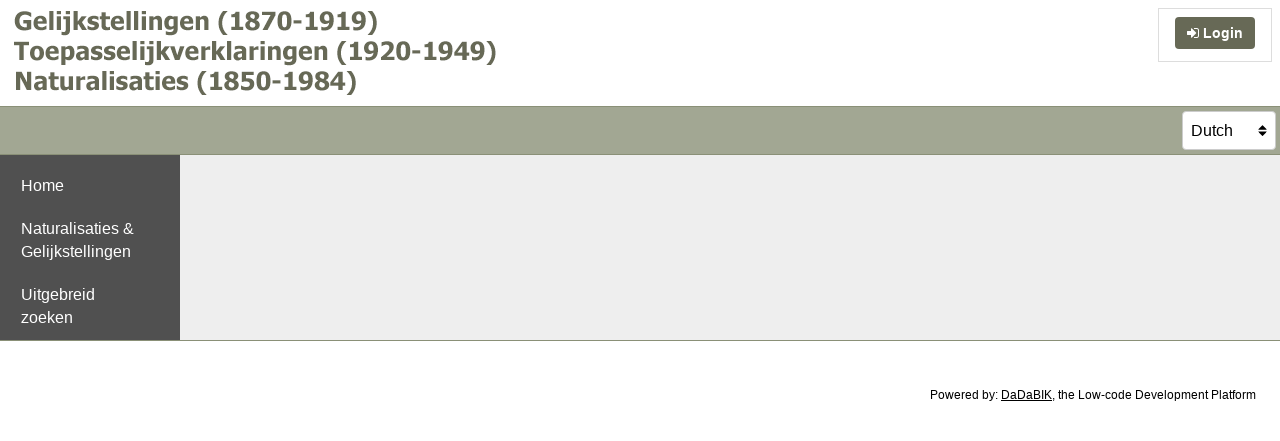

--- FILE ---
content_type: text/html; charset=utf-8
request_url: https://naturalisaties.decalonne.nl/index.php?function=choose_previous_record&tablename=naturalisaties&where_field=Persnr&where_value=10690&from_function=details
body_size: 37745
content:
<!DOCTYPE html>
<html
>
<head>
<title>Gelijkstellingen, toepasselijkverklaringen en naturalisaties (1850-1984)</title>
<link rel="stylesheet" href="css/normalize.css" type="text/css" media="screen">
<link rel="stylesheet" href="css/styles_screen.css" type="text/css">
<meta charset="utf-8">
<meta http-equiv="X-UA-Compatible" content="IE=edge">
<meta name="Generator" content="DaDaBIK 11.10 Elba - http://dadabik.com/">
<meta name="viewport" content="initial-scale=1.0"/>
<script language="javascript" type="text/javascript" src="include/tinymce/tinymce.min.js"></script>
<script src="include/jquery/jquery-3.7.0.min.js"></script>
<script src="include/jquery/jquery-ui-1.13.2/jquery-ui.min.js"></script>
<link rel="stylesheet" href="include/jquery/jquery-ui-1.13.2/jquery-ui.min.css" type="text/css" media="screen">
<script src="include/FileUploader.js"></script>
<script>
var msg_generic_upload_error = 'Algemene uploadfout!';
var msg_file_uploaded_file_will_replace = 'Bestand geüpload! Het bestand zal het bestaande bestand vervangen (als dit bestaat) nadat het formulier bewaard is.';
</script>
<script type="application/javascript" src="include/FileUploaderFactory.js"></script>
<link rel="stylesheet" href="include/flatpickr/flatpickr.min.css">
<script src="include/flatpickr/flatpickr.js"></script>
<script src="include/flatpickr/l10n/nl.js"></script>
<link rel="stylesheet" href="include/fontawesome5/css/all.min.css" rel="stylesheet">
<link rel="stylesheet" href="css/fontawesome.css"> <!-- fontawesome4 -->
<link rel="stylesheet" href="css/bootstrap.css">
<!-- select2 -->
<link href="css/select2/select2.min.css" rel="stylesheet" />
<script src="include/select2/select2.min.js"></script>
<script src="include/LiveEditing.js"></script>
<link rel="stylesheet" href="css/styles_screen_custom.css" type="text/css" media="screen"><style>
label,.null_checkbox_cell,.form_input_element,.form_hint,.form_input_element_button,.search_operator{
	display:table-cell;
	border: 1px solid #ffffff;
	vertical-align: top;
	padding: 2px;
}
</style>
<script language="javascript" type="text/javascript">
tinyMCE.init({
	//mode : "specific_textareas",
	//editor_selector : "rich_editor",
	selector : "textarea.rich_editor",
	promotion: false,
	branding: false,
	    

	plugins: [
		'advlist','autolink','lists','link','image','charmap','preview','anchor','searchreplace','visualblocks','code','fullscreen','insertdatetime','media','table','lists'
	],
});


</script>
<script src="include/custom_functions.js"></script>

<script>
var js_select_type_select_suffix = '__select_type';
</script>
<script src="include/general_functions.js"></script>

<script>
$(document).ready(function() {

    $( ".tr_results_1" ).mouseover(function() {
        if (this.className!='tr_highlighted_onclick'){
            this.className='tr_highlighted_onmouseover';
        }
    });
    
    $( ".tr_results_1" ).mouseout(function() {
        if (this.className!='tr_highlighted_onclick'){
            this.className='tr_results_1';
        }
    });
    
    $( ".tr_results_1" ).click(function() {
        if (this.className=='tr_highlighted_onclick'){
            this.className='tr_results_1';
        }
        else{
            this.className='tr_highlighted_onclick';
        }
    });
    
    a=$('[myc="blue"][myid="1"],[myc="blue"][myid="3"]');
    
    $( "td[data-live-edit][data-type=\"text\"][data-field!=\"id\"],[data-live-edit][data-type=\"date\"][data-field!=\"id\"],[data-live-edit][data-type=\"date_time\"][data-field!=\"id\"],[data-live-edit][data-type=\"textarea\"][data-field!=\"id\"]" ).hover(function() {
        $( "#double_click_tooltip" ).css('visibility', 'visible');
    }, function(){
        $( "#double_click_tooltip" ).css('visibility', 'hidden');
    });
    
    $( "td[data-live-edit][data-type=\"text\"][data-field!=\"id\"],[data-live-edit][data-type=\"date\"][data-field!=\"id\"],[data-live-edit][data-type=\"date_time\"][data-field!=\"id\"],[data-live-edit][data-type=\"textarea\"][data-field!=\"id\"]" ).click(function() {
        $( "#double_click_tooltip" ).css('visibility', 'hidden');
    });
    
    $( ".tr_results_2" ).mouseover(function() {
        if (this.className!='tr_highlighted_onclick'){
            this.className='tr_highlighted_onmouseover';
        }
    });
    
    $( ".tr_results_2" ).mouseout(function() {
        if (this.className!='tr_highlighted_onclick'){
            this.className='tr_results_1';
        }
    });
    
    $( ".tr_results_2" ).click(function() {
        if (this.className=='tr_highlighted_onclick'){
            this.className='tr_results_2';
        }
        else{
            this.className='tr_highlighted_onclick';
        }
    });

    $(document).tooltip({show: null});
     $('[data-dadabik-uploader]').each(function () {
        dadabikUploader($(this), $('#uploader-dadabik-form-template'));
    })
        
    $(function () {
        $('li.has-sub-menu > a').on("click", function (e) {
            e.preventDefault();
            var $listItem = $(this).parents("li:first");
            $listItem.toggleClass("sub-menu-opened");
            $listItem.toggleClass("selected");
        });

        $('[data-mobile-menu-toggle]').on("click", function () {
            $('.main-menu-container').toggleClass("menu-mobile-opened");
        });

	    $('#hide_quick_filters_link').on("click", function (e) {
            e.preventDefault();
            if ( $("#dadabik_quick_search_form").css('display') === 'none'){
                $("#dadabik_quick_search_form").css('display', 'block');	
            }
            else{
                $("#dadabik_quick_search_form").css('display', 'none');	
            }
	    });
    });

	$('#confirmation_message_container').on('click', '#error_message_close_link', function (e) {
		$("#error_message").css('display', 'none');
		e.preventDefault()
	});
	$('#confirmation_message_container').on('click', '#confirmation_message_close_link', function (e) {
		$("#confirmation_message").css('display', 'none');
		e.preventDefault()
	});
	$('#confirmation_message_container').on('click', '#alert_message_close_link', function (e) {
		$("#alert_message").css('display', 'none');
		e.preventDefault()
	});
	$('#confirmation_message_2_container').on('click', '#alert_message_2_close_link', function (e) {
		$("#alert_message_2").css('display', 'none');
		e.preventDefault()
	});
	$('#confirmation_message_3_container').on('click', '#alert_message_3_close_link', function (e) {
		$("#alert_message_3").css('display', 'none');
		e.preventDefault()
	});
	$('#confirmation_message_container_2').on('click', '#confirmation_message_2_close_link', function (e) {
		$("#confirmation_message_2").css('display', 'none');
		e.preventDefault()
	});
	
	// adjust diabled attribute for template_table when the page is loaded
	if ($('#enable_template_table_checkbox').is(':checked')){
		$('#template_table').prop('disabled', false);
	}
	else{
		$('#template_table').prop('disabled', true);
	}
	// adjust it again when the user click on the enable checkbox
	$("#enable_template_table_checkbox").click(function(e) {
		if ($('#enable_template_table_checkbox').is(':checked')){
			$('#template_table').prop('disabled', false);
		}
		else{
			$('#template_table').prop('disabled', true);
			
		}
	});
	
    // pivot table, [add another column] / [remove this column] links
	$('.add_remove_column').on("click", function (e) {
        // each link contains a target id and a function
	    id_container = $(this).data('targetid');
	    function_to_execute = $(this).data('function');
	    
	    // show / hide the container div and enable/disable the first input field (the second is not important)
	    field_name_temp = 'group_by_operator_'+id_container;
	    //field_name_temp_2 = 'report_value_field_'+id_container;
	    
	    if (function_to_execute === 'add'){
	        $('#column_container_'+id_container).show();
	        $("[name="+field_name_temp+"]").attr("disabled", false);
	    }
	    else if(function_to_execute === 'remove'){
	        $('#column_container_'+id_container).hide();
	        $("[name="+field_name_temp+"]").attr("disabled", true);
	    
	    }
	    
	    e.preventDefault();
	});
	    

	
	$("#craete_new_view_link").click(function(e) {
		
		if ($("#create_new_view_form").css('display') === 'block'){
			$("#create_new_view_form").css('display', 'none');
		}
		else{
			$("#create_new_view_form").css('display', 'block');

		}
		e.preventDefault();
	});
	
	///////////////////////////////////////////////////////////////////////////////
	// DELETE FIELD
	$(document).on('click', ".delete_field_button", function (e) {
	    
	    id_field_container = '#container_'+(this.id);
	    tablename_field_deletion = $(id_field_container).data('tablename');
	    fieldname_field_deletion = $(id_field_container).data('fieldname');
	    
	    reload_page = 0;
	    
	    var error = '';
    
         // here the code to check errors, if any
			
        error = 'Please set the configuration parameters $enable_data_tab_operations to 1 and reload this page if you want to use the data tab.';
	
    
        if (error !== ''){
             window.scrollTo(0,0);
             $('#confirmation_message_container').html('<div class="msg_error" id="error_message"><p>'+error+'<br/><br/><a href="javascript:{}" id="error_message_close_link">Ok, close</a></p></div>');
             enable_disable_loader('disable');
        }
        else{
	    
            if(typeof fieldname_field_deletion === 'undefined'){ // the field has been added without saving, you don't have the fieldname yet, just remove it
                if (confirm("Are you sure you want to DELETE this field?\n\nIf you have added / modified fields, save your changes before deleting this field, otherwise the changes will be lost.")){
                    $(id_field_container).remove();
                    // same code after
                    // need to reload the page otherwise there is a hole in the indexes
                    // don't like this solution, tofix
                    // window.location.href + return false was the only working solution for chrome
                    window.location.href = 'data.php?tablename=' + encodeURI(tablename_field_deletion) + '#anchor_' + encodeURI(tablename_field_deletion);
                    return false;
                    // also need to reload otherwise the browser just move to the anchor without loading the page
                    window.location.reload(true);
                }
            }
            else{
                enable_disable_loader('enable');
                if (!confirm("Are you sure you want to DELETE this field? All the related data and DaDaBIK configuration/permissions about the field "+fieldname_field_deletion+" (table "+tablename_field_deletion+") will be erased.\n\nIf you have added / modified fields, save your changes before deleting this field, otherwise the changes will be lost.")){
                    enable_disable_loader('disable');   
                }
                else{
        
                    $('#confirmation_message_container').html('');
                    $.ajax({
                        url: "api.php?function=delete_field",
                        data: ({
                        tablename_field_deletion: tablename_field_deletion,
                        fieldname_field_deletion: fieldname_field_deletion
                        }),
        
                        type: "POST",
                        dataType: "json",
                        success: function(data){
        
                            enable_disable_loader('disable');

                            if (data.status === 'ok'){
                                if (data.result !== 'done'){
                                    alert('unexpected error delete_field.submit - ' + data.result+ ' - '+data.error_message);
                                }
                                else{
                                     $("body").addClass("showing_confirmation_message");
                                     window.setTimeout( remove_showing_confirmation_message_class, 1000); 
                                
                                    $(id_field_container).remove();
                                    
                                    // same code before
                                    // need to reload the page otherwise there is a hole in the indexes
                                    // don't like this solution, tofix
                                    // window.location.href + return false was the only working solution for chrome
                                    window.location.href = 'data.php?tablename=' + encodeURI(tablename_field_deletion) + '#anchor_' + encodeURI(tablename_field_deletion);
                                    return false;
    
                                    // also need to reload otherwise the browser just move to the anchor without loading the page
                                    window.location.reload(true);
                                }
                            }
                            else{
                                alert('unexpected error delete_field.submit status not OK');
                            }
                        },
                        error: function(data, status, e){
                            enable_disable_loader('disable');
                            alert('unexpected error delete_field.submit ajax error'+JSON.stringify(data));
                        }
                    });
                }
            }
        }

		e.preventDefault(); // avoid to execute the actual submit of the form.
	});

    
    
 
    
    
    
    
    
    
    
    
    // STATUS SETTINGS, SAVE
	$('form[id="status_settings_form"]').submit(function(e) {
	
	    enable_disable_loader('enable');
	    status_installation = $( "#status_installation" ).val();
	    users_maintenance_installation = $( "#users_maintenance_installation" ).val();
	    
		var error = '';
		    
        $('#confirmation_message_container').html('');
        
        $.ajax({
            url: "api.php?function=save_status",

            data: ({
            status_installation: status_installation,
            users_maintenance_installation: users_maintenance_installation
            } ),

            type: "POST",
            dataType: "json",
            success: function(data){

                enable_disable_loader('disable');

                if (data.status === 'ok'){
                    if (data.result !== 'done'){
                        alert('unexpected error save_data_settings.submit - ' + data.result+ ' - '+data.error_message);
                    }
                    else{   
                        $("body").addClass("showing_confirmation_message");
                        window.setTimeout( remove_showing_confirmation_message_class, 1000);
                    }
                }
                else{
                    alert('unexpected error save_data_settings.submit status not OK');
                }
            },
            error: function(data, status, e){
                enable_disable_loader('disable');
                alert('unexpected error save_data_settings.submit ajax error'+JSON.stringify(data));
            }
        });
		e.preventDefault(); // avoid to execute the actual submit of the form.
	});
	
	$('[id^="sel_chk__"]').click(function(){    
	    where_value = this.id.substr(9);
table_name = "naturalisaties";	
        if (this.checked === true){
             type = 'check';
        }
        else{
             type = 'uncheck';
        }
   
	    var error = '';
	    
        // here the code to check errors, if any
				
        error = 'Please set $enable_record_checkboxes to 1 in config.php and reload this page if you want to use the record checkboxes.';
	
    
        if (error !== ''){
             window.scrollTo(0,0);
             $('#confirmation_message_container').html('<div class="msg_error" id="error_message"><p>'+error+'<br/><br/><a href="javascript:{}" id="error_message_close_link">Ok, close</a></p></div>');
             enable_disable_loader('disable');
        }
        else{
           $('#confirmation_message_container').html('');
            $.ajax({
                url: "api_fe.php?function=check_uncheck_row",

                data: ({
                    where_value: where_value,
                    tablename: table_name,
                    type: type,
                } ),
    
                type: "POST",
                dataType: "json",
                success: function(data){
    
                    enable_disable_loader('disable');

                    if (data.status === 'ok'){
                        if (data.result !== 'done'){
                            alert('unexpected error check_uncheck_row - ' + data.result+ ' - '+data.error_message);
                        }
                        else{
                             // don't need the confirmation
                             //$("body").addClass("showing_confirmation_message");
                             //window.setTimeout( remove_showing_confirmation_message_class, 1000); 
                             
                             $("#checked_ids_counter_container").html(data.counter);
                             
                             if (data.counter === 0){
                                $("#checked_ids_container").hide();
                             }
                             else{
                                $("#checked_ids_container").show();
                            }
                        }
                    }
                    else{
                        alert('unexpected error check_uncheck_row status not OK');
                    }
                },
                error: function(data, status, e){
                    enable_disable_loader('disable');
                    alert('unexpected error check_uncheck_row ajax error'+JSON.stringify(data));
                }
            });
        }
	});
	
	$('#uncheck_all_link').click(function(event){
	    
table_name = "naturalisaties";	
        enable_disable_loader('enable');
	    var error = '';
    
        // here the code to check errors, if any
				
        error = 'Please set $enable_record_checkboxes to 1 in config.php and reload this page if you want to use the record checkboxes.';
	
    
        if (error !== ''){
             window.scrollTo(0,0);
             $('#confirmation_message_container').html('<div class="msg_error" id="error_message"><p>'+error+'<br/><br/><a href="javascript:{}" id="error_message_close_link">Ok, close</a></p></div>');
             enable_disable_loader('disable');
        }
        else{
           $('#confirmation_message_container').html('');
            $.ajax({
                url: "api_fe.php?function=check_uncheck_row",

                data: ({
                    tablename: table_name,
                    type: 'uncheck_all',
                } ),
    
                type: "POST",
                dataType: "json",
                success: function(data){
    
                    enable_disable_loader('disable');

                    if (data.status === 'ok'){
                        if (data.result !== 'done'){
                            alert('unexpected error check_uncheck_row - ' + data.result+ ' - '+data.error_message);
                        }
                        else{
                             $("body").addClass("showing_confirmation_message");
                             window.setTimeout( remove_showing_confirmation_message_class, 1000);
                             
                             $("#checked_ids_counter_container").html(data.counter);
                             
                             $("#checked_ids_container").hide();
                             
                             $('input[id^="sel_chk__"]').prop( "checked", false );
                             
                        }
                    }
                    else{
                        alert('unexpected error check_uncheck_row status not OK');
                    }
                },
                error: function(data, status, e){
                    enable_disable_loader('disable');
                    alert('unexpected error check_uncheck_row ajax error'+JSON.stringify(data));
                }
            });
            
        }
	    event.preventDefault();
	});
	
	
	$('#check_all_link').click(function(event){
	    
table_name = "naturalisaties";	
        enable_disable_loader('enable');
	    var error = '';
        
        // here the code to check errors, if any
				
        error = 'Please set $enable_record_checkboxes to 1 in config.php and reload this page if you want to use the record checkboxes.';
	
    
        if (error !== ''){
             window.scrollTo(0,0);
             $('#confirmation_message_container').html('<div class="msg_error" id="error_message"><p>'+error+'<br/><br/><a href="javascript:{}" id="error_message_close_link">Ok, close</a></p></div>');
             enable_disable_loader('disable');
        }
        else{
           $('#confirmation_message_container').html('');
           
           ids = [];
           
           $('input[id^="sel_chk__"]').each(function () {
                    ids.push(this.id.substr( 9 ));
            });
                  
            $.ajax({
                url: "api_fe.php?function=check_uncheck_row",

                data: ({
                    tablename: table_name,
                    type: 'check_all',
                    where_value: ids
                } ),
    
                type: "POST",
                dataType: "json",
                success: function(data){
    
                    enable_disable_loader('disable');

                    if (data.status === 'ok'){
                        if (data.result !== 'done'){
                            alert('unexpected error check_uncheck_row - check_all - ' + data.result+ ' - '+data.error_message);
                        }
                        else{
                             $("body").addClass("showing_confirmation_message");
                             window.setTimeout( remove_showing_confirmation_message_class, 1000);
                             
                             $("#checked_ids_counter_container").html(data.counter);
                             
                             $('input[id^="sel_chk__"]').prop( "checked", true );
                             
                        }
                    }
                    else{
                        alert('unexpected error check_uncheck_row - check_all status not OK');
                    }
                },
                error: function(data, status, e){
                    enable_disable_loader('disable');
                    alert('unexpected error check_uncheck_row ajax error'+JSON.stringify(data));
                }
            });
            
        }
	    event.preventDefault();
	});
	
	$("#include_tables_form").submit(function(e) {
		var field_names_to_update = [];
		var field_values_to_update  = [];
		var where_values  = [];
		
		enable_disable_loader('enable');
		
		var number_items = $('#number_items').val();
		
		var pages_to_show = $('#pages_to_show').val()
		
		var error = '';
		
		if (pages_to_show === 'custom_pages'){
		
			var tablename_to_update = 'dadabik_static_pages';
			
			for (i=0;i<number_items;i++){
				field_names_to_update[i] = [];
				field_values_to_update[i] = [];
				field_names_to_update[i][0] = 'link_static_page';
				field_values_to_update[i][0] =  $('#link_static_page_'+(i+1)).val();
				
				field_names_to_update[i][1] = 'enabled_static_page';
				if ($('#enabled_static_page_'+(i+1)).is(':checked')){
					field_values_to_update[i][1] =  '1';
				}
				else{
					field_values_to_update[i][1] =  '0';
				}
				
				field_names_to_update[i][2] = 'file_static_page';
				field_values_to_update[i][2] =  $('#file_static_page_'+(i+1)).val();
			
				field_names_to_update[i][3] = 'content_static_page';
				field_values_to_update[i][3] = tinyMCE.get('content_static_page_'+(i+1)).getContent();
							
				field_names_to_update[i][4] = 'menu_parent_page';
				field_values_to_update[i][4] =  $('#menu_parent_page_'+(i+1)).val();
			
				field_names_to_update[i][5] = 'is_homepage_static_page';
			
				if ($('#is_homepage_static_page_'+(i+1)).is(':checked')){
					field_values_to_update[i][5] =  'y';
				}
				else{
					field_values_to_update[i][5] =  'n';
				}
				
				field_names_to_update[i][6] = 'type_static_page';
				field_values_to_update[i][6] =  $('#type_static_page_'+(i+1)).val();
							
				field_names_to_update[i][7] = 'menu_order_static_page';
				field_values_to_update[i][7] =  $('#menu_order_static_page_'+(i+1)).val();
							
				field_names_to_update[i][8] = 'href_link_static_page';
				field_values_to_update[i][8] =  $('#href_link_static_page_'+(i+1)).val();
				
				field_names_to_update[i][9] = 'separator_before_static_page';
				if ($('#separator_before_static_page_'+(i+1)).is(':checked')){
					field_values_to_update[i][9] =  'y';
				}
				else{
					field_values_to_update[i][9] =  'n';
				}

				if (field_values_to_update[i][6] === 'PHP') {
					error = 'Custom PHP pages are available with DaDaBIK Enterprise/Platinum only. You can use custom HTML pages.';
					break;
				}
				else if (field_values_to_update[i][6] === 'html' &&  field_values_to_update[i][3] === '') {
					error = 'If you choose HTML as <i>type</i>, you need to specify the HTML content as well.';
					break;
				}

				where_values[i] = $('#id_static_page_'+(i+1)).val();
			}
		}
		else{
			var tablename_to_update =  'dadabik_table_list';

			for (i=0;i<number_items;i++){
				field_names_to_update[i] = [];
				field_values_to_update[i] = [];
				field_names_to_update[i][0] = 'alias_table';
				field_values_to_update[i][0] =  $('#alias_table_'+(i+1)).val();
			
				field_names_to_update[i][1] = 'pk_field_table';
				field_values_to_update[i][1] =  $('#pk_field_table_'+(i+1)).val();
				field_names_to_update[i][2] = 'menu_parent_table';
				field_values_to_update[i][2] =  $('#menu_parent_table_'+(i+1)).val();
			
				field_names_to_update[i][3] = 'allowed_table';
			
				if ($('#allowed_table_'+(i+1)).is(':checked')){
					field_values_to_update[i][3] =  '1';
				}
				else{
					field_values_to_update[i][3] =  '0';
				}
			
				field_names_to_update[i][4] = 'menu_order_table';
				field_values_to_update[i][4] =  $('#menu_order_table_'+(i+1)).val();
				
				field_names_to_update[i][5] = 'separator_before_table';
				if ($('#separator_before_table_'+(i+1)).is(':checked')){
					field_values_to_update[i][5] =  'y';
				}
				else{
					field_values_to_update[i][5] =  'n';
				}
				
				field_names_to_update[i][6] = 'enable_revision_table';
			
				if ($('#enable_revision_table_'+(i+1)).is(':checked')){
					field_values_to_update[i][6] =  '1';
				}
				else{
					field_values_to_update[i][6] =  '0';
				}
				
				field_names_to_update[i][7] = 'order_by_table';
				field_values_to_update[i][7] =  $('#order_by_table_'+(i+1)).val();
				
				field_names_to_update[i][8] = 'order_type_table';
				field_values_to_update[i][8] =  $('#order_type_table_'+(i+1)).val();
			
			
				where_values[i] = $('#name_table_'+(i+1)).val();
			}
		}
		if (error !== ''){
			 window.scrollTo(0,0);
			 $('#confirmation_message_container').html('<div class="msg_error" id="error_message"><p>'+error+'<br/><br/><a href="javascript:{}" id="error_message_close_link">Ok, close</a></p></div>');
			 enable_disable_loader('disable');
		}
		else{
			$('#confirmation_message_container').html('');
			$.ajax({
				url: "api.php?function=update_records",
		
				data: ({
				where_values: where_values,
				field_names_to_update: field_names_to_update,
				field_values_to_update: field_values_to_update,
				tablename_to_update : tablename_to_update,
	
				} ),
			
				type: "POST",
				dataType: "json",
				success: function(data){
			
					enable_disable_loader('disable');
	
					if (data.status === 'ok'){
						if (data.result !== 'done'){
							alert('unexpected error include_tables_form.submit - ' + data.result+ ' - '+data.error_message);
						}
						else{
							 $("body").addClass("showing_confirmation_message");
							 window.setTimeout( remove_showing_confirmation_message_class, 1000); 
						}
					}
					else{
						alert('unexpected error include_tables_form.submit status not OK');
					}
				},
				error: function(data, status, e){
					enable_disable_loader('disable');
					alert('unexpected error include_tables_form.submit ajax error'+JSON.stringify(data));
				}
			});
		}

		e.preventDefault(); // avoid to execute the actual submit of the form.
	});

// modreq
// fine modreq


$('input[id^="date_picker"],input[id^="quick_search_date_picker"]').flatpickr({altInput: true, altFormat: "d-m-Y", dateFormat: "Y-m-d",enableTime: false ,allowInput: false, weekNumbers: true, "locale": "nl"});
$('input[id^="date_time_picker"],input[id^="quick_search_date_time_picker"]').flatpickr({altInput: true, altFormat: "d-m-Y H:i:S", dateFormat: "Y-m-d H:i:S",enableTime: true ,allowInput: false, weekNumbers: true, "locale": "nl", enableSeconds: true});

     
});
</script>

<script>


$(document).ready(function() {


function acquireLock(tableCell) {
/*
 * Nel caso specifico resituiamo il campo della form in base
 * a un parametro della data table
 */
const $tableCell = $(tableCell);
// edit eu
//const value = $tableCell.attr('data-text');

const payload = {};
// edit eu
//payload.value = value;
payload.row = $tableCell.attr('data-row');
payload.field = $tableCell.attr('data-field');
// edit eu
//payload.text = $tableCell.attr('data-text');
payload.type = $tableCell.attr('data-type');
payload.dataSource = $tableCell.attr('data-source');


return new Promise((resolve, reject) => {
    $.ajax({
        method: 'POST',
        url: `api_fe.php?function=acquire_lock`,
        dataType: 'json',
        data: payload,
    }).then((response) => {
        resolve(response);
    }).fail((xhr) => {
        reject(xhr.responseText)
    })
});


}

function cancel(tableCell) {
const $tableCell = $(tableCell);

// edit eu
//const value = $tableCell.attr('data-text');

const payload = {};

// edit eu
//payload.value = value;
payload.row = $tableCell.attr('data-row');
payload.field = $tableCell.attr('data-field');
// eu edit
// payload.text = $tableCell.attr('data-text');
payload.type = $tableCell.attr('data-type');
payload.dataSource = $tableCell.attr('data-source');

return new Promise((resolve, reject) => {
    $.ajax({
        method: 'POST',
        url: `api_fe.php?function=release_lock`,
        dataType: 'json',
        data: payload,
    }).then((response) => {
        resolve(response);
    }).fail((xhr) => {
        reject(xhr.responseText)
    })
});
}

function saveData(tableCell) {
/*
 * Nel caso specifico resituiamo iif ($('#error-on-save')l campo della form in base
 * a un parametro della data table
 */
const $tableCell = $(tableCell);
// eu edit
// const value = $tableCell.attr('data-text');

const payload = {};

// edit eu
//payload.value = value;
payload.row = $tableCell.attr('data-row');
payload.field = $tableCell.attr('data-field');
// eu edit
//payload.text = $tableCell.attr('data-text');
payload.type = $tableCell.attr('data-type');
payload.dataSource = $tableCell.attr('data-source');
payload.newValue = $tableCell.find('textarea').val() || $tableCell.find('input').val() || null;


return new Promise((resolve, reject) => {
    const savePromise = $.ajax({
        method: 'POST',
        url: `api_fe.php?function=update_record`,
        dataType: 'json',
        data: payload,
    });

    savePromise.then((response) => {
        resolve(response);
        
        $("body").addClass("showing_confirmation_message");
        window.setTimeout( remove_showing_confirmation_message_class, 1000); 
        
         
         
/*
        // Ricarichiamo la tabella
        $.ajax({
            method: 'GET',
            url: `${apiBaseUrl}/table-data-` + payload.dataSource,
            dataType: 'json',
        }).then((res) => {
            renderTable($("#table-placeholder-" + payload.dataSource + "-names"), payload.dataSource, res);
            $alert = '<div id="alert" style="position: absolute; background-color: red; color: white; top:10px; left:10px; padding: 10px 20px;">Salvato!!!!</div>'
            $('body').append($alert);
            setTimeout(() => {
                $('body').find('#alert').remove();
            }, 1000);
        });
        */
    });

    savePromise.fail((xhr) => {
        reject(xhr.responseText)
    })
});
}






});

</script>




<script>
var user_agent = window.navigator.userAgent;

if (user_agent.indexOf('MSIE ') > 0 || user_agent.indexOf('Trident/') > 0){
    window.location.replace("index.php?function=show_ie_message"); 
}
</script>
   
   
</head>

<body
>
<div id="dialog" title=""></div>

<div id="div_help" style="width: 600px">
<div id="div_help_content">
<div id="div_help_content_title"></div>
<div id="div_help_content_text"></div>
</div>
</div>

<div id="div_help_frontend" style="width: 600px;z-index: 1">
<div id="div_help_frontend_content">
<div id="div_help_frontend_content_title"></div>
<div id="div_help_frontend_content_text"></div>
</div>
</div>
<div class="fixed-header">
	<div class="row">
		<div class="col-xs-8">
			<!--<img class="logo img-responsive" src="images/logo_alpha.png">-->
			
						<form method="post" class="css_form" style="margin:auto;"  action="index.php?function=change_language">
			 <div  class="select_element select_element_change_language"  ><select name="language" onchange="this.form.submit()">
			<option value="dutch" selected>Dutch</option><option value="english">English</option><option value="chinese">Chinese</option><option value="french">French</option>			</select>
			</div>
			</form>
			 		</div>
		<div class="col-xs-4 right">
			<a href="#" data-mobile-menu-toggle>
				<i class="fa fa-bars fa-2x"></i>
			</a>
		</div>
	</div>
</div>

<div class="fixed-footer">
<a href="login.php?function=show_login_form" class="btn  btn-primary" title="Login"><i class="fa fa-sign-in"></i> Login</a>
</div>

<table  class="main_table">
<tr>
<td class="main_table_td">
<table  class="table_interface_container" align="center">

<tr class="table_interface_container_tr_logo"><td><a href="index.php"><img id="dadabik_logo" style="max-width: 100%;height: auto;" src="images/logo2.png"></a><div class="app-info pull-right text-center"><div class="user-info"> <a class="btn btn-xm btn-primary" href="login.php?function=show_login_form" title="Logout"><i class="fa fa-sign-in" aria-hidden="true"></i> Login</a><br></div></div>
</td>
</tr>


<tr class="table_interface_container_tr_top_menu" >
<td>
	<table  class="table_interface_container_table_top_menu" >
	<tr>
	


 
 </td>
 <td style="width:100%">
  </td>
 

<td align="right"><form method="post" class="css_form" style="margin:auto;"  action="index.php?function=change_language">
 <div  class="select_element select_element_change_language"  ><select name="language" onchange="this.form.submit()">
<option value="dutch" selected>Dutch</option><option value="english">English</option><option value="chinese">Chinese</option><option value="french">French</option></select>
</div>
</form>
</td>

</tr>
</table>

</td>
</tr>



<tr>
<td class="table_interface_container_td_content">
<table  class="table_interface_container_table_content"><tr>
<td class="td_left_menu"><div class="main-menu-container"><ul class="main-menu"><li><a href="index.php?function=show_static_page&id_static_page=1">Home</a></li><li><a href="index.php?function=search&tablename=naturalisaties">Naturalisaties & Gelijkstellingen</a></li><li><a href="index.php?function=show_static_page&id_static_page=2">Uitgebreid zoeken</a></li></ul></div></td><td class="td_content" valign="top">
<div id="top_messages"></div>
<br>
<br><br></td>
</tr>
</table>
</td>
</tr>
</table>
<br><br>
<div class="powered_by_dadabik" align="right">Powered by: <a target="_blank" href="https://dadabik.com/" rel="nofollow">DaDaBIK</a>, the Low-code Development Platform</a>
&nbsp;&nbsp;&nbsp;&nbsp;&nbsp;&nbsp;&nbsp;<br/><br/></div>
</td>
</tr>
</table>
<div class="modal"></div>
<div class="confirmation_message"><h1>Done!</h1></div>
<script>

$(document).ready(function() {

    function set_opener_lookup_field_value(field_name, field_value, field_display_value, field_type){
        if (field_type === 'standard'){
        
            var select_element = window.opener.document.getElementsByName(field_name)[0]
            var option = document.createElement("option");
            option.text = field_display_value;
            option.value = field_value;
            select_element.add(option);
            select_element.value = field_value;
            window.opener.$('select[name="'+field_name+'"]').trigger('change');
        
            /*if ( window.opener.$('select[name="'+field_name+'"]').hasClass("select2-hidden-accessible") ) {
        
                // manually trigger the `select2:select` event
                window.opener.$('select[name="'+field_name+'"]').trigger({
                type: 'select2:select',
                params: {
                    data: data
                }
            }
            else{
                window.opener.$('select[name="'+field_name+'"]').trigger('change');
            }
            });
            */
        }
    }



});

</script>
</body>
</html>

--- FILE ---
content_type: text/css
request_url: https://naturalisaties.decalonne.nl/css/styles_screen.css
body_size: 42160
content:
/***********************************************************
IF YOU WANT TO MODIFY THE CSS FILE, PLEASE NOTE THAT IF YOU USE A THEME DIFFERENT THAN "CLASSIC" YOU ALSO HAVE TO EDIT THE CORRESPONDING CSS FILE, E.G. FOR THE THEME "BLACK", THE FILE IS CSS/THEME_BLACK.CSS 

You can also add your styles to the file css/styles_screen_custom.css, which will be parsed in addition to this CSS file and in addition to the theme specific CSS file: using the styles_screen_custom.css helps you when you have to upgrade DaDaBIK (you can keep your custom file, while the other CSS files will be overwritten). 
***********************************************************/

/*******************************************************/
/* GENERAL LAYOUT STYLES -  You probably don't need to modify this part. */

/* Parts of the CSS are a derivate work of Foundation responsive front-end framework (https://foundation.zurb.com/) copyright 2017 ZURB */

html {
    box-sizing: border-box;
}

*, *:before, *:after {
    box-sizing: inherit;
}

.main_table {
    border-collapse: collapse;
}

.main_table table {
    border-collapse: collapse;
}

form {
    margin: 0;
}

.main_table,
.table_interface_container,
.table_interface_container_table_content {
    width: 100%;
}

td {
    padding: 0;
    margin: 0;
}

.td_left_menu {
    width: 180px; /* hack, was 200 */
    vertical-align: top;
}

/*******************************************************/
/* GENERIC CLASS UTILITIES -  You probably don't need to modify this part. */

.pull-right {
    float: right;
}

.pull-left {
    float: left;
}

.centered {
    margin: auto auto;
}

.inline-block {
    display: inline-block;
}

.block {
    display: block;
}

.inline {
    display: inline;
}

.left {
    text-align: left;
}

.center {
    text-align: center;
}

.right {
    text-align: right;
}

/*******************************************************/
/* RESULTS GRID */
/* the div that contains the results grid has class .grid */

.grid {
    /* Grid Table specific styles */
}

.grid table {
    width: 100%;
    margin-bottom: "1em";
    border-radius: "0";
}

.grid table thead,
.grid table tbody,
.grid table tfoot {
    border: 1px solid #f2f2f2;
    background-color: white;
}

.grid table caption {
    font-weight: "700";
    padding: 0.5rem 0.625rem 0.625rem;
}

.grid table thead {
    background: #eee;
    color: black;
}

.grid table tfoot {
    background: #f2f2f2;
    color: black;
}

.grid table thead tr,
.grid table tfoot tr {
    background: transparent;
}

.grid table thead th,
.grid table thead td,
.grid table tfoot th,
.grid table tfoot td {
    padding: 0.5rem 0.625rem 0.625rem;
    font-weight: "700";
    text-align: 0;
}

.grid table tbody tr:nth-child(even) {
    background-color: #f2f2f2;
}

.grid table tbody th,
.grid table tbody td {
    padding: 1rem 0.625rem 1rem;
}

.grid table tbody th.zeropad,
.grid table tbody td.zeropad{
    padding: 0;
}

.grid table.scroll {
    display: block;
    width: 100%;
    overflow-x: auto;
}

.grid table.hover thead tr:hover {
    background-color: #bfbfbf;
}

.grid table.hover tfoot tr:hover {
    background-color: #e6e6e6;
}

.grid table.hover tbody tr:hover {
    background-color: #f2f2f2;
}

.grid table.hover tbody tr:nth-of-type(even):hover {
    background-color: #e6e6e6;
}

.grid .table-scroll {
    overflow-x: auto;
}

.grid .table-scroll table {
    width: auto;
}

.grid table {
    table-layout: fixed;
    border-collapse: separate;
    border: 1px solid #CCC;
}

.grid table thead th {
    white-space: nowrap;
    padding: 0;
    font-weight: 500;
    border-bottom: 1px solid #CCC;
}

.grid table thead th.results {
    padding: 0;
    
}

.grid table thead th.results > .text_heading, /* text_heading is used in tabular reports, no links */
.grid table thead th.results > a {
    padding: 0.5rem 0.625rem 0.625rem;
    display: block;
    text-decoration: none;
    width: 100%;
    height: 100%;
}

.grid table thead th.results > a.order_link_selected {
    font-weight: 700;
}

.grid table thead th.results > a:hover {
    background-color: #bfbfbf;
}

.grid table tbody tr > td > a > img {
     /* max-height: 70px; hack */
}

.grid table tbody tr > td.controls_2 {
    width: 100px;
    white-space: nowrap;
}

.grid table tbody tr.tr_highlighted_onmouseover > td.controls_2,
.grid table tbody tr.tr_highlighted_onclick > td.controls_2 {
    background-color: inherit;
}

.grid table tbody tr.tr_highlighted_onmouseover > td,
.grid table tbody tr.tr_highlighted_onclick > td {
    background-color: #d9d9d9;
}

.checked_ids_container{
    padding-bottom: 10px;
}

/* REVISIONS */
.operation {
    font-size: 13px;
    color: rgba(255,255,255,.9);
    padding: 2px 5px;
    white-space: nowrap;
    border-radius: 2px;
    font-weight: 700;    
    min-width: 100px;
    text-align: center;
}
.operation--insert {
    background: rgb(140, 198, 121);
}
.operation--update {
    background: rgb(58, 109, 154);
}
.operation--delete {
    background: rgb(182, 34, 34);
}

.live_edit_error_message{
    white-space: nowrap;
    margin-top: 10px;
    color: #aa0000;
}


/* MASTER DETAILS */ 

.title_items_master_details {
	font-weight: bold;
}

/*******************************************************/
/* MAIN TIPOGRAPHY */

html {
    font-size: 1em;
}

body, input {
    font-family: -apple-system, BlinkMacSystemFont, "Segoe UI", "Roboto", "Oxygen", "Ubuntu", "Cantarell", "Fira Sans", "Droid Sans", "Helvetica Neue", sans-serif;
    
    /* font-family: "Verdana"; */
    color: #000; /* hack, was 333 */
    font-weight: 350;
    line-height: 1.45;
}

.chosen-single, .chosen-container, .chosen-container-single, .chosen-container-multi, chosen-multi{
    font-weight: normal;
}

p {
    margin-bottom: 1.3em;
}

h1, h2, h3, h4 {
    margin: 1.414em 0 0.5em;
    font-weight: inherit;
    line-height: 1.2;
}

h1 {
    margin-top: 0;
    font-size: 2.074em;
}

h2 {
    font-size: 1.728em;
}

h3 {
    font-size: 1.44em;
}

h4 {
    font-size: 1.2em;
}

small, .font_small {
    font-size: 0.833em;
}

strong {
    font-weight: 700;
}

a {
    color: black;
}

a:hover, a:active, a:focus {
    color: black;
}

h1, h2, h3, h4, h5, h6, .h1, .h2, .h3, .h4, .h5, .h6 {
    font-weight: 300;
    margin: 0.5em 0;
}

.text--light {
    font-weight: 100;
}

.text--medium {
    font-weight: 300;
}

.text--regular {
    font-weight: 500;
}

.text--strong {
    font-weight: 700;
}

.foreign-key-link {
    display: inline-block;
    font-size: 10px;
    background: black;
    color: #FFF;
    background: #848282;
    padding: 3px;
    border-radius: 5px;
    text-shadow: 1px 1px 0 black;
    text-align: center;
    width: 20px;
}

.foreign-key-link:hover {
    background: #6a6969;
    color: #FFF;
}

.foreign-key-link i {
    vertical-align: 1px;
}

.fa.operation-icon {
    font-size: 1.5em;
    line-height: 0.55em;
    vertical-align: -15%;
}


/*******************************************************/
/* MAIN LAYOUT */

body {
    margin-top: 61px;
    margin-bottom: 41px;
}

@media print , (min-width: 768px) {
    body {
        margin: 0;
    }
}

.table_interface_container_tr_logo,
.table_interface_container_tr_top_menu {
    display: none;
}

@media print , (min-width: 768px) {
    .table_interface_container_tr_logo,
    .table_interface_container_tr_top_menu {
        display: table-row;
    }
}

.table_interface_container {
    border-bottom: 1px solid #8a9077;
}

.table_interface_container_tr_logo > td,
.table_interface_container_tr_top_menu > td {
    border-bottom: 1px solid #8a9077;
    padding: 0;
    margin: 0;
}

.table_interface_container_tr_logo > td {
    border-color: #8a9077;
}

.table_interface_container_tr_top_menu > td {
    padding: 0.25em;
}

.table_interface_container_tr_top_menu td {
    background: #a2a793;
}

.td_left_menu {
    background-color: #505050;
    color: white;
    position: absolute;
    left: -99999px;
}

.td_left_menu a {
    color: white;
}

@media print , (min-width: 768px) {
    .td_left_menu {
        position: static;
        left: auto;
    }
}

.table_interface_container_tr_logo > td {
    background: white;
}

.table_interface_container_tr_logo_login > td { /* hack, new */
    background: white;
}

.td_content {
    padding: 1em;
    background: #eee;
    display: block;
    /* margin-top: -1em; hack, deleted */
}

@media print , (min-width: 768px) {
    .td_content {
        display: table-cell;
        padding-top: 0;
        margin-top: 0;
    }
}

.table-operation-buttons {
    display: inline-block;
    margin-top: 5px;
}

.table_interface_container_table_content {
    table-layout: fixed;
}

.filter-input-group select {
    float: left;
    -webkit-appearance: none !important;
    -moz-appearance: none !important;
    background-color: #FAFAFA;
    border-radius: 0;
    background-image: url("[data-uri]");
    background-position: 100% center;
    background-repeat: no-repeat;
    border-style: solid;
    border-width: 1px;
    border-right: 0;
    border-color: #cccccc;
    color: #444444;
    font-family: inherit;
    font-size: 0.77778rem;
    line-height: normal;
    padding: 0.44444rem;
    padding-right: 20px;
    height: 2.05556rem;
}

.filter-input-group input {
    -webkit-appearance: none;
    -moz-appearance: none;
    border-radius: 0;
    background-color: #FFFFFF;
    border-style: solid;
    border-width: 1px;
    border-color: #cccccc;
    box-shadow: inset 0 1px 2px rgba(0, 0, 0, 0.1);
    color: #444444;
    display: block;
    font-family: inherit;
    font-size: 0.77778rem;
    height: 2.05556rem;
    margin: 0 0 0.88889rem 0;
    padding: 0.44444rem;
    /* width: 100%; */
    -webkit-box-sizing: border-box;
    -moz-box-sizing: border-box;
    box-sizing: border-box;
    -webkit-transition: border-color 0.15s linear, background 0.15s linear;
    -moz-transition: border-color 0.15s linear, background 0.15s linear;
    -ms-transition: border-color 0.15s linear, background 0.15s linear;
    -o-transition: border-color 0.15s linear, background 0.15s linear;
    transition: border-color 0.15s linear, background 0.15s linear;
}



/*******************************************************/
/* USER TOP RIGHT BOX */

.logo {
    margin-top: 10px;
}

.app-info {
    padding: 0.5em 1em;
    text-align: center;
    border: 1px solid #ddd;
    margin: 0.5em;
}

.user-info {
    padding-bottom: 0.25em;
}

.fixed-header, .fixed-footer {
    position: fixed;
    left: 0;
    right: 0;
    background-color: white;
    border-bottom: 1px solid black;
    vertical-align: middle;
    z-index: 10;
}

.fixed-header {
    padding: 10px;
    height: 60px;
    top: 0;
}

.fixed-header img {
    margin-top: 0;
    max-height: 40px;
}

.fixed-header i {
    padding: 5px;
}

.fixed-footer {
    display: table;
    height: 40px;
    bottom: 0;
    width: 100%;
}

.fixed-footer img {
    margin-top: 0;
    max-height: 40px;
}

.fixed-footer a {
    display: table-cell !important;
    width: 50%;
}

@media print , (min-width: 768px) {
    .fixed-header, .fixed-footer {
        display: none;
    }
}

/*******************************************************/
/* BUTTONS */

.btn {
    font-weight: 500;
    border: 1px solid;
    display: inline-block;
    padding: 6px 12px;
    margin-bottom: 0;
    font-size: 14px;
    line-height: 1.42857143;
    text-align: center;
    white-space: nowrap;
    vertical-align: middle;
    -ms-touch-action: manipulation;
    touch-action: manipulation;
    cursor: pointer;
    -webkit-user-select: none;
    -moz-user-select: none;
    -ms-user-select: none;
    user-select: none;
    background-image: none;
}

.btn-lg, .btn-group-lg > .btn {
    padding: 10px 16px;
    font-size: 18px;
    line-height: 1.3333333;
}

.btn-sm, .btn-group-sm > .btn {
    padding: 5px 10px;
    font-size: 12px;
    line-height: 1.5;
}

.btn-xs, .btn-group-xs > .btn {
    padding: 1px 5px;
    font-size: 12px;
    line-height: 1.5;
}

.btn-block {
    display: block;
    width: 100%;
}

.btn-block + .btn-block {
    margin-top: 5px;
}

.btn input[type="submit"].btn-block,
.btn input[type="reset"].btn-block,
.btn input[type="button"].btn-block {
    width: 100%;
}

.btn button,
.btn html input[type="button"],
.btn input[type="reset"],
.btn input[type="submit"] {
    -webkit-appearance: button;
    cursor: pointer;
}

.btn-primary {
    color: white;
    background-color: #676956;
    text-decoration: none;
}

.btn-primary:focus, .btn-primary:hover, .btn-primary:active {
    color: white;
    background-color: #4b4d3f;
}

.btn-secondary {
    color: white;
    background-color: #666;
    text-decoration: none;
}

.btn-secondary:focus, .btn-secondary:hover, .btn-secondary:active {
    color: white;
    background-color: #555;
}

.btn-delete, .btn-danger {
    color: white;
    background-color: #d3323a;
    text-decoration: none;
}

.btn-delete:focus, .btn-delete:hover, .btn-delete:active, .btn-danger:focus, .btn-danger:hover, .btn-danger:active {
    color: white;
    background-color: #ad252c;
}

/*******************************************************/
/* PAGINATION */

.pagination {
    display: inline-block;
    padding-left: 0;
    margin-left: 1em;
}

@media print , (min-width: 768px) {
    .pagination {
        margin-left: auto;
    }
}

.pagination__current-page {
    font-weight: 700;
    position: relative;
    padding: 6px 12px;
    line-height: 1.42857143;
}

.pagination__to-page {
    display: inline-block;
    border: 1px solid #CCC;
    color: black;
    text-decoration: none;
    position: relative;
    padding: 6px 12px;
    line-height: 1.42857143;
    background-color: #fff;
    margin-left: -6px;
    margin-bottom: -1px;
    width: 40px;
    text-align: center;
}

.pagination__to-page:hover, .pagination__to-page:active, .pagination__to-page:focus {
    background-color: #e6e6e6;
}

.pagination__to-page:focus {
    z-index: 2;
}

/*******************************************************/
/* LEFT MENU */

.main-menu-container {
    position: fixed;
    top: 61px;
    left: 0px;
    right: 0px;
    bottom: 41px;
    z-index: 10;
}

.main-menu-container {
    pointer-events: none;
}

.main-menu-container.menu-mobile-opened > .main-menu {
    display: block;
}

.main-menu {
    position: fixed;
    display: none;
    top: 61px;
    left: 0px;
    right: 0px;
    bottom: 41px;
    width: auto;
    overflow: auto;
    pointer-events: all;
    font-family: arial, sans-serif;
    max-width: none;
    margin: 1em;
    border: 1px solid #505050;
    background-color: #505050;
    box-shadow: 0 0 1em rgba(0, 0, 0, 0.5);
    list-style-type: none;
    padding: 0;
}

.main-menu > li > ul {
    margin: 0;
    padding: 0;
    padding-left: 15px;
    list-style-type: none;
}

.main-menu a {
    display: block;
    background-color: #505050;
    border: none;
    width: 100%;
    padding: 10px 20px;
    position: relative;
    text-decoration: none; /* hack */
}

.main-menu a.active, .main-menu a.active:hover, .main-menu a.active:focus {
    color: white;
    border: none;
}

/* hack */
.main-menu a:hover {
    text-decoration: underline;
}

.main-menu .sub-menu {
    display: none;
}

.main-menu .sub-menu a {
    background: #6a6a6a;
}

.main-menu .menu-icon-open,
.main-menu .menu-icon-collapsed {
    display: none;
    position: absolute;
    right: 19px;
    top: 13px;
}

.main-menu li.has-sub-menu .menu-icon-open {
    display: none;
}

.main-menu li.has-sub-menu .menu-icon-collapsed {
    display: inline-block;
}

.main-menu li.has-sub-menu.sub-menu-opened .sub-menu {
    display: block;
}

.main-menu li.has-sub-menu.sub-menu-opened .menu-icon-open {
    display: inline-block;
}

.main-menu li.has-sub-menu.sub-menu-opened .menu-icon-collapsed {
    display: none;
}

.main-menu li.selected-on-load > a {
    border-left: 3px solid #FFF;
    padding-left: 17px;
}

.main-menu .is-label {
    padding: 10px 20px;
    font-weight: 700;
    background-color: #505050;
}

.main-menu .is-separator {
    border-bottom: 1px solid white;
}

@media print , (min-width: 768px) {
    .main-menu-container {
        display: block;
        position: static;
    }

    .main-menu-container.menu-mobile-opened > .main-menu {
        display: block;
    }

    .main-menu {
        min-width: 100px;
        width: 100%;
        display: block;
        position: static;
        margin: 0;
        margin-top: 0.5em;
        background-color: #505050;
        box-shadow: none;
    }

    .main-menu a {
        color: white;
        background-color: #505050;
        position: relative;
        padding-right: 45px;
    }

    .main-menu a:hover, .main-menu a:active, .main-menu a:focus {
        color: white;
        background-color: #505050;
    }

    .main-menu .sub-menu a {
        color: white;
        background: #6a6a6a;
    }

    .main-menu .sub-menu a:hover, .main-menu .sub-menu a:active, .main-menu .sub-menu a:focus {
        color: white;
         /* background-color: #505050; hack, deleted */
    }

    .main-menu .is-label {
        background-color: #505050;
    }
}

/*******************************************************/
/* FORMS */


select {
    display: block;
    box-sizing: border-box;
    height: 2.4375rem;
    padding: 0.5rem;
    border: 1px solid #ccc;
    font-family: -apple-system, BlinkMacSystemFont, "Segoe UI", "Roboto", "Oxygen", "Ubuntu", "Cantarell", "Fira Sans", "Droid Sans", "Helvetica Neue", sans-serif;
    font-size: 1rem;
    color: black;
    background-color: white;
    box-shadow: "";
    border-radius: 4px;
    transition: "";
    background-color: #FFF;
    -webkit-appearance: none;
    -moz-appearance: none;
    background-image: url("data:image/svg+xml;utf8,<svg width='32' height='60' xmlns='http://www.w3.org/2000/svg'><polygon id='svg_1' fill=' rgb%280, 0, 0%29' points='0,0 32,0 16,24' transform='rotate(-180 16,11.999999999999998) '/><polygon id='svg_2' fill=' rgb%280, 0, 0%29' points='0,32.14095640182495 32,32.14095640182495 16,56.140958309173584 '/></svg>");
    background-size: 9px 12px;
    background-position: right -1rem center;
    background-origin: content-box;
    background-repeat: no-repeat;
    padding-right: 1.5rem;
    max-width: 400px; /* hack, added */
}

.flatpickr-monthDropdown-months{
    display: inline;
}

@media screen and (max-width: 767px) { /* hack, added */
	select {
    	max-width: 300px;
    }
}

select:focus {
    border: 1px solid #333;
    background-color: #f9f9f9;
    outline: none;
    box-shadow: "";
    transition: "";
    border-radius: 4px;
}

@media print , (min-width: 0\0
) {
    select {
        background-image: url("[data-uri]");
    }
}

/*
|--------------------------------------------------------------------------
| IE select overrides
|--------------------------------------------------------------------------
| IE doesn't support select appearence override. With these instructions
| we try to target all the IE browser and overrides those rules
*/
@media screen and (-ms-high-contrast: active), (-ms-high-contrast: none) {
    select {
        background-image: none;
        padding-right: 0.5em;
    }

    *::-ms-backdrop, select {
        background-image: none;
        padding-right: 0.5em;
    }

    _:-ms-lang(x), _:-webkit-full-screen, select {
        background-image: none;
        padding-right: 0.5em;
    }
}

.lte-ie9 select {
    background-image: none;
    padding-right: 0.5em;
}

[type='text'].inline, [type='password'].inline, [type='date'].inline, [type='datetime'].inline, [type='datetime-local'].inline, [type='month'].inline, [type='week'].inline, [type='email'].inline, [type='number'].inline, [type='search'].inline, [type='tel'].inline, [type='time'].inline, [type='url'].inline, [type='color'].inline,
textarea.inline,
select.inline {
    display: inline-block;
    border-radius: 4px;
    
    
}

[type='text']:focus, [type='password']:focus, [type='date']:focus, [type='datetime']:focus, [type='datetime-local']:focus, [type='month']:focus, [type='week']:focus, [type='email']:focus, [type='number']:focus, [type='search']:focus, [type='tel']:focus, [type='time']:focus, [type='url']:focus, [type='color']:focus,
textarea:focus,
select:focus {
    z-index: 2;
    border-radius: 4px;
}

select[multiple] {
    height: auto;
   background: white; /* hack, was none */
    border-radius: 4px;
}

[type='text'], [type='password'], [type='date'], [type='datetime'], [type='datetime-local'], [type='month'], [type='week'], [type='email'], [type='number'], [type='search'], [type='tel'], [type='time'], [type='url'], [type='color'],
input[type='file'],
textarea {
    display: block;
    box-sizing: border-box;
    height: 2.4375rem;
    padding: 0.5rem;
    border: 1px solid #ccc;
    font-family: -apple-system, BlinkMacSystemFont, "Segoe UI", "Roboto", "Oxygen", "Ubuntu", "Cantarell", "Fira Sans", "Droid Sans", "Helvetica Neue", sans-serif;
    font-size: 1rem;
    color: black;
    background-color: white;
    box-shadow: "";
    transition: "";
    -webkit-appearance: none;
    -moz-appearance: none;
    border-radius: 4px;
}

input[type='file'] { /* hack, added */
	height: auto;
}

[type='text']:focus, [type='password']:focus, [type='date']:focus, [type='datetime']:focus, [type='datetime-local']:focus, [type='month']:focus, [type='week']:focus, [type='email']:focus, [type='number']:focus, [type='search']:focus, [type='tel']:focus, [type='time']:focus, [type='url']:focus, [type='color']:focus,
input[type='file']:focus,
textarea:focus {
    border: 1px solid #333;
    background-color: #f9f9f9;
    outline: none;
    box-shadow: "";
    transition: "";
}

textarea {
    max-width: 100%;
}

textarea[rows] {
    height: auto;
}

input::placeholder,
textarea::placeholder {
    color: "1px solid #DDD";
}

input:disabled, input[readonly],
textarea:disabled,
textarea[readonly] {
    background-color: false;
    cursor: false;
}

[type='submit'],
[type='button'] {
    border-radius: 0;
    -webkit-appearance: none;
    -moz-appearance: none;
}

input[type='search'] {
    box-sizing: border-box;
}

.input-group input, .input-group select {
    display: inline-block;
}

@media print , (min-width: 320px) {
    .input-group {
        width: 100%;
        white-space: nowrap;
        display: table;
    }

    .input-group .input-element {
        display: table-cell;
    }

    .input-group .input-element > input, .input-group .input-element > select {
        width: 100%;
    }
}


a.previous_next {
    color: #66603c;
    font-size: 16px;
    background-color: #fdfdfd;
    padding: 5px;
    text-decoration: none;
    border: solid 1px #dddddd;
}

button, input[type='button'], input[type='submit'], .btn{
border: 0px solid;
border-radius: 4px;
	font-weight: 600;
}

button, input[type='button'], input[type='submit'] {
    border: 0px solid;
    border-radius: 4px;
    display: inline-block;
    padding: 6px 12px;
    margin-bottom: 0;
    font-size: 14px;
    line-height: 1.42857143;
    text-align: center;
    white-space: nowrap;
    vertical-align: middle;
    -ms-touch-action: manipulation;
    touch-action: manipulation;
    cursor: pointer;
    -webkit-user-select: none;
    -moz-user-select: none;
    -ms-user-select: none;
    user-select: none;
    background-image: none;
    color: white;
    background-color: #676956; /* hack, was 333 */
  text-decoration: none;
	font-weight: 600;
}
button:focus, button:hover, button:active, input[type='button']:focus, input[type='button']:hover, input[type='button']:active, input[type='submit']:focus, input[type='submit']:hover, input[type='submit']:active {
	color: white;
	background-color: #4b4d3f;  /* hack, was 111 */
}

.form_separator {
    font-size: 1.1em;
    font-weight: 500;
    background: #333;
    color: white;
    margin: 1em 0;
    padding: 0.5em;
}

/* hack
.form_fields_set {
    display: table;
    border-spacing: 1em;
    border-collapse: separate;
}

.form_row {
    display: table-row;
}
.form_row input, .form_row select, .form_row textarea {
    margin: 0 !important;
}

.form_row label {
    padding-top: 0.5em;
}

.form_row label, .form_row .null_checkbox_cell, .form_row .form_input_element, .form_row .form_hint, .form_row .search_operator {
    display: table-cell;
    vertical-align: top;
}
*/

.dropzone {
    padding: 8px;
    border: 2px dashed rgb(209, 213, 219);
}

.dropzone_enter {
    border-color: #555 !important;
}

.upload_button {
    border-radius: 999px;
    font-weight: 500;
    padding: 8px 16px;
    background: rgba(156, 163, 175);
    cursor: pointer;
    display: flex;
    align-items: center;
}

.upload_button:hover {
    background: rgb(107, 114, 128);
}

/*******************************************************/
/* QUICK FILTERS */

.grid-quick-filter {
    padding: 1em;
    padding-top: 0;
    border: 1px solid #DDD;
    margin-top: 1em;
}

.grid-quick-filter-btn {
    margin-top: 1em;
}

.quick-filter-block, .quick-filter-block-btn {
    display: inline-block;
    margin-top: 0.5em; /* hack, was 1 */
    margin-right: 1em;
}

.quick-filter-block-btn {
    margin-top: 0.5em;  /* hack, was 1 */
    vertical-align: bottom;
}

.quick-filter-block-btn > button {
    margin-bottom: 3px;
}

/*******************************************************/
/* CALENDAR */

.ui-datepicker {
    background: #FFF;
    border: 1px solid black;
    display: inline-block;
    padding: 0.5em;
    box-shadow: 0 2px 10px rgba(0, 0, 0, 0.2);
    min-width: 277px;
}

.ui-datepicker select {
    display: inline-block;
    padding: 5px 20px 5px 5px;
    height: auto;
    border-radius: 4px;
}

.ui-datepicker-header {
    line-height: 30px;
    margin-bottom: 1em;
}

.ui-datepicker-title {
    text-align: center;
}

.ui-datepicker-prev,
.ui-datepicker-next {
    padding: 0 10px;
    margin-top: 5px;
    background: #FFF; /* hack era 333 */
    color: white;
    font-size: 12px;
}

.ui-datepicker-prev {
    float: left;
}

.ui-datepicker-next {
    float: right;
}

.ui-datepicker-calendar {
    width: 100%;
    border-collapse: collapse;
}

.ui-datepicker-calendar th {
    background: #EEE;
}

.ui-datepicker-calendar th, .ui-datepicker-calendar td {
    text-align: center;
}

.ui-datepicker-calendar th a, .ui-datepicker-calendar td a {
    margin: 2px;
    width: 30px;
    height: 30px;
    line-height: 30px;
    display: block;
    text-decoration: none;
}

.ui-datepicker-calendar th a:hover, .ui-datepicker-calendar th a:active, .ui-datepicker-calendar th a:focus, .ui-datepicker-calendar td a:hover, .ui-datepicker-calendar td a:active, .ui-datepicker-calendar td a:focus {
    text-decoration: underline;
}

.ui-datepicker-today a, .ui-state-highlight a {
    color: white;
    background: #333;
}

.ui-state-active {
    font-weight: 500;
    background: #DDD;
}

/*******************************************************/
/* GRID STATUS ROW, THE ROW CONTAINING N. ITEMS FOUND, ITEMS PER PAGE SELECTOR AND PAGINATION */

.grid-status {
    display: table;
    width: 100%;
    padding: 1em;
    margin-top: 0.5em;
    border-bottom: 0;
    border-collapse: collapse;
    text-align: center;
    font-size: .9em;
}

.grid-status input, .grid-status select, .grid-status textarea {
}

.grid-status__found-items,
.grid-status__pagination,
.grid-status__pages {
    width: 100%;
    padding: 0.5em 0.5em;
    display: inline-block;
    vertical-align: middle;
}

.pagination__separator {
    display: none;
}

@media print , (min-width: 768px) {
    .grid-status {
        margin-top: 0;
        text-align: inherit;
    }

    .grid-status__found-items,
    .grid-status__pagination,
    .grid-status__pages {
        padding: 1em 0.5em;
        display: table-cell;
        vertical-align: middle;
    }

    .grid-status__found-items {
        width: auto;
    }

    .grid-status__pagination {
        width: 19%;
    }

    .grid-status__pages {
        width: 46%;
    }

    .grid__label {
        display: inline-block;
    }

    .grid-status__pagination {
        text-align: center;
    }

    .grid-status__pages {
        text-align: right;
    }

    .grid-status-bottom__pages {
        text-align: left;
    }

    .pagination__separator {
        display: inline-block;
    }
}

/*******************************************************/
/* TOOLTIPS */


.tooltip {
    outline: none;
    position: relative;
    display: inline-block;
    /*
    Uncomment the following markup to make the tooltips
    disappear when the field is clicked
    */
}

.tooltip strong {
    line-height: 30px;
}

.tooltip .tooltip_content {
    z-index: 10;
    -ms-filter: "progid:DXImageTransform.Microsoft.Alpha(Opacity=0)";
    filter: alpha(opacity=0);
    opacity: 0;
    padding: 0.5em;
    left: -9999px;
    top: 0;
    width: 220px;
    line-height: 16px;
    position: absolute;
    color: #FFF;
    text-shadow: 1px 1px 0 #111;
    border: 1px solid #111;
    background: #333;
    -moz-border-radius: 4px;
    -webkit-border-radius: 4px;
    border-radius: 4px;
    -moz-transition: opacity 0.3s;
    -o-transition: opacity 0.3s;
    -webkit-transition: opacity 0.3s;
    transition: opacity 0.3s;
    white-space: normal;
}

.tooltip:hover .tooltip_content {
    left: auto;
    right: -230px;
    -ms-filter: "progid:DXImageTransform.Microsoft.Alpha(Opacity=100)";
    filter: alpha(opacity=100);
    opacity: 1;
}

.tooltip input:focus ~ .tooltip_content {
    -ms-filter: "progid:DXImageTransform.Microsoft.Alpha(Opacity=0)";
    filter: alpha(opacity=0);
    opacity: 0;
}


/*******************************************************/
/* LAYOUT OVERFLOW MANAGEMENT */

/*
 * SITE-OVERFLOW
 * ---------------
 * This option overflow the whole app layout in case of content
 * bigger than the viewport
 */
 @media (min-width: 768px) { /* hack, added and re-organized */
	.site-overflow .grid table {
		table-layout: auto;
	}

	.site-overflow .td_left_menu {
		min-width: 180px; /* hack, was 200 */
		/*width: auto; hack, deleted */
	}

	.site-overflow .table_interface_container_table_content {
		table-layout: auto;
	}

	.site-overflow .grid-status {
		width: 100vw;
		margin-left: -1em;
	}
	
	.site-overflow .grid-status__found-items,
	.site-overflow .grid-status__pagination,
	.site-overflow .grid-status__pages {
		padding: 0.5em 1.5em;
	}
	
	.site-overflow .table-operation-buttons {
		display: block;
	}

	.site-overflow .table-operation-buttons-group {
		display: block;
	}
	
	.site-overflow .grid-quick-filter {
  	 	width: 100vw;
		margin-left: -1em;
		border: 0;
	}
	
	.site-overflow .quick-filter-block {
		display: block;
	}
	
	.site-overflow .grid .table-scroll {
		overflow-x: visible;
	}
}

@media print , (min-width: 768px) {
    .site-overflow .grid-status {
        width: calc(100vw - 225px);
        margin-left: 0;
    }
}

@media print , (min-width: 768px) {
    .site-overflow .grid-status__found-items,
    .site-overflow .grid-status__pagination,
    .site-overflow .grid-status__pages {
        padding: 0.5em 0.5em;
    }
}

@media print , (min-width: 768px) {
    .site-overflow .table-operation-buttons {
        display: inline-block;
    }

    .site-overflow .table-operation-buttons-group {
        display: inline-block;
    }
}



@media print , (min-width: 768px) {
    .site-overflow .grid-quick-filter {
        width: auto;
    }
}



@media print , (min-width: 768px) {
    .site-overflow .quick-filter-block {
        display: inline-block;
    }
}

/*
 * GRID OVERFLOW
 * ------------
 * This option overflow just the result grid in case of content
 * bigger than the viewport
 */
@media (min-width: 768px) { /* hack, added */
	.grid-overflow table.table_interface_container {
		border-right: 1px solid #DDD;
	}

	.grid-overflow .grid table {
		table-layout: auto;
		z-index: 1;
		position: relative;
	}

	.grid-overflow .grid .table-scroll {
		overflow-x: visible;
	}
}

/* hack, added my part */
/*
FEEDBACK MESSAGES
*/
.msg_error, 
.msg_ok, 
.msg_alert {
	font-size:14px; 
	text-shadow: 0 1px 0px rgba(255, 255, 255, 0.4);
	line-height:22px;
	width:93%;
	clear:both;
	padding:10px 10px 10px 16px;
	margin:8px auto 8px 0px; 
	-moz-border-radius: 3px;
	-webkit-border-radius: 3px;
	border-radius: 3px;
	-moz-box-shadow: 0 0px 4px rgba(0,0,0,0.2), inset 0 1px 1px rgba(255,255,255,0.5);
	-webkit-box-shadow: 0 0px 4px rgba(0,0,0,0.2), inset 0 1px 1px rgba(255,255,255,0.5);
	box-shadow: 0 0px 4px rgba(0,0,0,0.2), inset 0 1px 1px rgba(255,255,255,0.5);
}
.msg_error p, 
.msg_ok p, 
.msg_alert p {
	padding:0 0 0 30px;
	margin:0;
}
.msg_error {
	border:#f4afa6 solid 1px; 
	color:#992213;
	background:#FBE5E2; 
	background: -webkit-gradient(linear, left top, left bottom, from(#FBE5E2), to(#f7cac4));
	background: -webkit-linear-gradient(top, #FBE5E2, #f7cac4);
	background: -moz-linear-gradient(top, #FBE5E2, #f7cac4);
	background: -ms-linear-gradient(top, #FBE5E2, #f7cac4);
	background: -o-linear-gradient(top, #FBE5E2, #f7cac4);
	background: linear-gradient(top, #FBE5E2, #f7cac4);
}
.msg_error p {
	background:url("../images/msg/del.png") no-repeat 0 0; 
}
.msg_ok {
	border:#C6D880 solid 1px; 
	color:#37620d;
	background:#E1F8CB; 
	background: -webkit-gradient(linear, left top, left bottom, from(#E1F8CB), to(#d0f4ad));
	background: -webkit-linear-gradient(top, #E1F8CB, #d0f4ad);
	background: -moz-linear-gradient(top, #E1F8CB, #d0f4ad);
	background: -ms-linear-gradient(top, #E1F8CB, #d0f4ad);
	background: -o-linear-gradient(top, #E1F8CB, #d0f4ad);
	background: linear-gradient(top, #E1F8CB, #d0f4ad);
}
.msg_ok p {
	background:url("../images/msg/ok.png") no-repeat 0 0; 
}
.msg_alert {
	border:#FFD324 solid 1px; 
	color:#756730;
	background:#FFB; 
	background: -webkit-gradient(linear, left top, left bottom, from(#FFB), to(#ff9));
	background: -webkit-linear-gradient(top, #FFB, #ff9);
	background: -moz-linear-gradient(top, #FFB, #ff9);
	background: -ms-linear-gradient(top, #FFB, #ff9);
	background: -o-linear-gradient(top, #FFB, #ff9);
	background: linear-gradient(top, #FFB, #ff9);
}
.msg_alert p {
	background:url("../images/msg/alert.png") no-repeat 0 0; 
}

/*******************************************************/


/*******************************************************/

/*******************************************************/
/************************************************ DETAIL PAGE */
/* label */
.detail_page_label{
	text-align: right;
	font-weight: bold;
}

/*******************************************************/
/************************************************ FORM LAYOUT AND ADDITIONAL ELEMENT STYLES */


/* rows containing insert, save and search buttons */
.tr_button_form {
	text-align: left;
}

/* rows containing the all/any in the search form */
.tr_operator_form{
	text-align: center;
}

/* the cell that contains the label in the form */
.td_label_form{
	text-align: right;
	vertical-align: top;
	padding-bottom: 40px;
/* white-space: nowrap; */
}

/* the cell that contains the input (textbox, textarea, etc) in the form */
.td_input_form{
	vertical-align: bottom;
/* white-space: nowrap; */
}

/* the cell that contains the hint in the form */
.td_hint_form{
	vertical-align: top;
}

/* NULL word */
.null_word{
	font-style: italic;
}

/* insert, save and search buttons */
.button_form{
	color:#66603c;
	font-size:16px;
	text-decoration: none;
	border: solid 1px #dddddd;
	font-weight: 600;
}

.button_form:hover{
	background-color:#66603c;
	color: #fdfdfd;
	background-image: none;
}

/* buttons (insert, save, search and go back) container */
.save_buttons_container{
	margin-top: 10px;
}

.button_form_quick_search{
	font-size:14px;
}

.button_form_quick_search:hover{
	background-color:#66603c;
	color: #fdfdfd;
	background-image: none;
}




/*
.change_table{
	margin-top: 0px;
	margin-left: 0px;
}
*/

/* form fields can be grouped together using separators, this is the style of such separator */
/*
.form_separator{
......	
}
*/

.form_fields_set{
	display:table;
	border-spacing: 10px;
	border-collapse: separate;
}

.form_row{
	display:table-row;
	border: 0px solid #000;
	border-spacing: 0 0px;
}


.form_hint{
}


label,.null_checkbox_cell,.form_input_element,.form_hint,.form_input_element_button,.search_operator{
	display:table-cell;
	border: 0px solid #000;
	vertical-align: top;
	padding:5px;
}

.not_valid{
    border-color: #f00;
    border-style: solid;
    border-width: 1px;
}


label{
	margin-top: 15px;
}
	

@media screen and (max-width: 767px) {
	label,.null_checkbox_cell,.form_input_element,.form_row,.form_hint,.previous_next_container,.form_fields_set{
		display:block;
		max-width: 250px;
	}	
	input{
		max-width: 250px;
	}
	.save_go_back{
		display:none;
	}
	.detail_page_label{
		text-align: left;
	}
	
	.grid-quick-filter {
		display:none;
	}
	
	.operation-buttons-text{
		display:none;
	
	}

}


/*******************************************************/
/************************************************ LOGIN FORM */


/* todo */
.input_login_form{
	border-width:1px;
	border-color: #cccccc;
	border-style: solid;
	padding: 5px;
	font-size:20pt;
}

/* todo */
.login_button{
	color:#66603c;
	font-size:16px;
	background-color:white;
	padding: 5px;
	text-decoration: none;
	border: solid 1px #dddddd;
}
/*******************************************************/

/*******************************************************/
/************************************************ AJAX LOADER (used for custom required fields and cascade fields) */
/* ajax loader */
.modal {
    display:    none;
    position:   fixed;
    z-index:    1000;
    top:        0;
    left:       0;
    height:     100px;
    width:      100%;
    background: rgba( 255, 255, 255, .8 ) 
                url('../images/ajax_loader.gif') 
                50% 50% 
                no-repeat;   
}

/* When the body has the loading class, scrollbar hidden and modal visible */
body.loading {
    overflow: hidden;   
}

body.loading .modal {
    display: block;
}

/* the confirmation message used sometimes after the loader (tipically a "done!" message) */
.confirmation_message {
    display:    none;
    text-align: center;
    position:   fixed;
    z-index:    1000;
    top:        0;
    left:       0;
    height:     100px;
    width:      100%;
    background: rgba( 255, 255, 255, .8 );   
}

/* When the body has the loading class, scrollbar hidden and confirmation_message visible */
body.showing_confirmation_message {
    overflow: hidden;   
}

body.showing_confirmation_message .confirmation_message {
    display: block;
}

/*******************************************************/
/************************************************ OTHERS */

/* buttons of the admin section */
.button_admin
{
font-size: 16px;
}

/* subtitles ("Search for items", "Edit the itme", etc.) */
.subtitle{
font-size: 18px;
font-weight: bold;
}

/* change language listbox */
.css_form .select_element_change_language {
width: 200px;
}

/* bottom right credits */
.powered_by_dadabik{
	font-size: 12px
}

div.break {
	page-break-before:always
}

/* the popup div that shows the help in the interface configurator */
#div_help
{
    position: absolute;
    display: none;
    width: 400px;
    border: 2px solid #ff7700;
}

#div_help_content
{
    background-color: White;
    height: 200px;
    padding: 8px;
    overflow: scroll;
}

#div_help_content_title
{
    font-weight: bold;
    margin-bottom: 3px;
}

/* the popup div that shows the template instructions in the datagrid configurator */
#div_template_instructions
{
    position: absolute;
    display: none;
    width: 400px;
    border: 2px solid #ff7700;
}

#div_template_instructions_content
{
    background-color: White;
    height: 200px;
    padding: 8px;
    overflow: scroll;
}

#div_template_instructions_content_title
{
    font-weight: bold;
    margin-bottom: 3px;
}

/* the popup div that shows in-line help in the front-end */
#div_help_frontend
{
    position: absolute;
    display: none;
    width: 500px;
    border: 2px solid #ff7700;
}

#div_help_frontend_content
{
    background-color: White;
    height: 300px;
    padding: 8px;
    overflow: scroll;
}

#div_help_frontend_content_title
{
    font-weight: bold;
    margin-bottom: 3px;
}

/* when you need code snippets for in-line help */
.code_snippet
{
color:black;background:white;border:solid gray;border-width:.1em .1em .1em .8em;padding:.2em .6em;
}



/* search operator (id equals to, is not equals to, ...) listbox */
.css_form .select_element_select_type {
	float: left;
	width:120px;
}

/* quick search listbox */
/*
.css_form .select_element_filters {
	float: left;
	width: 155px;
}
*/
/* search boolean operator (All the conditions, any conditions, ...) listbox*/

/* the table containing all the interface, if you are in the login page */
.table_interface_container_login{
	background-color:#eeeeee;
	padding:0px;
	border:0px solid black;
	border-spacing: 0px;
  	border-collapse: collapse;
}

/* the box used as a container for each record of a results set, responsive mode */
.details_pane{
	padding-top: 10px;
	padding-left: 10px;
	margin-bottom: 10px;
	margin-top: 10px;
}
.details_pane.even{
	background-color: #fff;
}
.details_pane.odd{
	background-color: #f2f2f2;
}


	
@media print {
	.main-menu-container {
		display: none;
	}
	.td_left_menu{
		width: 0px;
	}
	.previous_next_container{
	    display: none;
	}
	.go_back{
	    display: none !important;
	}
}

#double_click_tooltip {
  display: block;
  visibility: hidden;
}


/* other hacks:
all @media (min-width to @media print , (min-width
@media (max-width: 768px) { to:
@media screen and (max-width: 768px) { 
*/

--- FILE ---
content_type: application/javascript
request_url: https://naturalisaties.decalonne.nl/include/general_functions.js
body_size: 18739
content:
function uncheck_other_homepage_checkboxes(index){
	if ( $("#is_homepage_static_page_"+index).is(':checked') === true ){
		for (i=1;i<=Number($("#number_items").val());i++){
			if ( i != index){
				$("#is_homepage_static_page_"+i).prop('checked', false);
			}
		}
	}
}
function enable_disable_loader(action)
{
	if (action === 'enable'){
		 $("body").addClass("loading"); 
	}
	else if(action === 'disable'){
		 $("body").removeClass("loading"); 
	}
}
function enable_disable_loader_form_preview(action)
{
	if (action === 'enable'){
		 //$("body").addClass("loading"); 
	}
	else if(action === 'disable'){
		 //$("body").removeClass("loading"); 
	}
}
function remove_showing_confirmation_message_class()
{
	 $("body").removeClass("showing_confirmation_message");
}
function show_hide_csv_options(show_hide)
{
    if (show_hide == 1){
        $("#csv_options").css('display', 'block'); 
    }
    else{
        $("#csv_options").css('display', 'none'); 
    
    }
}

function show_admin_help_old(title, content)
{
    if (document.all) {
        topoffset=document.body.scrollTop;
        leftoffset=document.body.scrollLeft;
        WIDTH=document.body.clientWidth;
        HEIGHT=document.body.clientHeight;
    } else {
        topoffset=pageYOffset;
        leftoffset=pageXOffset;
        WIDTH=window.innerWidth;
        HEIGHT=window.innerHeight;
    }

    newtop=((HEIGHT-200)/2)+topoffset;
    
    if (document.all) {
        newleft=150;
    } else {
        newleft=((WIDTH-400)/2)+leftoffset;
    }

    document.getElementById('div_help').style.left=newleft;
    document.getElementById('div_help').style.top=newtop;

    document.getElementById('div_help_content_title').innerHTML = '<div align="right""><a href="javascript:hide_help();" style="text-decoration:none;color:#ff7700">[X]&nbsp;&nbsp;&nbsp;</a></div>'+title;
    document.getElementById('div_help_content_text').innerHTML = content;
    document.getElementById('div_help').style.display = 'block';
}


function show_admin_help(title, content)
{
	document.getElementById('dialog').innerHTML = content;
	
	
	$( "#dialog" ).dialog({
	  width: 500,
	  modal: true
	});
    
    $('#dialog').dialog('option', 'title', title);
}

function show_admin_help_resize(title, content, width)
{
	document.getElementById('dialog').innerHTML = content;
	
	
	$( "#dialog" ).dialog({
	  width: width,
	  modal: true,
	  close: function( event, ui ) {$('#dialog').children('iframe').attr('src', '');} // to stop youtube videos
	});
    
    $('#dialog').dialog('option', 'title', title);
}


function hide_help()
{
    document.getElementById('div_help').style.display = 'none';
    document.getElementById('div_help_content_title').innerHTML = "";
    document.getElementById('div_help_content_text').innerHTML = "";
    
    
}

function show_frontend_help(title, content)
{
    if (document.all) {
        topoffset=document.body.scrollTop;
        leftoffset=document.body.scrollLeft;
        WIDTH=document.body.clientWidth;
        HEIGHT=document.body.clientHeight;
    } else {
        topoffset=pageYOffset;
        leftoffset=pageXOffset;
        WIDTH=window.innerWidth;
        HEIGHT=window.innerHeight;
    }

    newtop=((HEIGHT-200)/2)+topoffset;
    
    if (document.all) {
        newleft=150;
    } else {
        newleft=((WIDTH-400)/2)+leftoffset;
    }

    document.getElementById('div_help_frontend').style.left=newleft;
    document.getElementById('div_help_frontend').style.top=newtop;

    document.getElementById('div_help_frontend_content_title').innerHTML = '<div align="right""><a href="javascript:hide_frontend_help();" style="text-decoration:none;color:#ff7700">[X]&nbsp;&nbsp;&nbsp;</a></div>'+title;
    document.getElementById('div_help_frontend_content_text').innerHTML = content;
    document.getElementById('div_help_frontend').style.display = 'block';
}

function hide_frontend_help()
{
    document.getElementById('div_help_frontend').style.display = 'none';
    document.getElementById('div_help_frontend_content_title').innerHTML = "";
    document.getElementById('div_help_frontend_content_text').innerHTML = "";
}

function show_template_instructions(title)
{
	$("#dialog").load('include/forms/template_help_content.html').dialog({ width: 500,modal:true}); 
    $('#dialog').dialog('option', 'title', title);
}

function show_hide_date_functions_select(){

	var type=$('option:selected', $('#group_by_field')).attr('field_type');
	
	
	if ( type == 'date' || type == 'date_time' || type == 'update_date_time' || type == 'insert_date_time'){
		$('#date_functions_container').css('display', 'inline-block');
	}
	else {
		$('#date_functions_container').css('display', 'none')
	};

}

//opens a js popup with customizable options. Popup will close and open
//again upon call from pwd-generator link
var mywindow;
function generic_js_popup(url,name,w,h){
	if (mywindow!=null && !mywindow.closed){
	mywindow.close();
	}
var options;
options = "resizable=yes,toolbar=0,status=1,menubar=0,scrollbars=yes, width=" + w + ",height=" + h + ",left="+(screen.width-w)/2+",top="+(screen.height-h)/6; 
mywindow = window.open(url,name,options);
mywindow.focus();
}

function enable_disable_input_box_insert_edit_form(null_checkbox_prefix, year_field_suffix, month_field_suffix, day_field_suffix, hours_field_suffix, minutes_field_suffix, seconds_field_suffix)
// goal: set the status (disabled|enabled) of each input element of the insert|edit form, depending on the status (checked|not checked) of the corresponding null value checkbox (if it exists)
// input: null_checkbox_prefix, year_field_suffix, month_field_suffix, day_field_suffix
{
	
	if (document.getElementById('dadabik_main_form') !== null){ // otherwise there is no form, e.g. in case of lost lock
	var count = document.getElementById('dadabik_main_form').length;
	var null_checkbox_prefix_length = null_checkbox_prefix.length;

	// for each element of the form
	for (i=0;i<count;i++)
	{
		// if the element is a null value checkbox element
		if (document.getElementById('dadabik_main_form').elements[i].name.substr(0,null_checkbox_prefix_length) == null_checkbox_prefix && document.getElementById('dadabik_main_form').elements[i].disabled === false){
		
			// check if the field is a datetime field type

			var hours_field_name = document.getElementById('dadabik_main_form').elements[i].name.substr(null_checkbox_prefix_length) + hours_field_suffix;
				
			var b = new Array;
			b = document.getElementsByName(hours_field_name);

			// check if the field is a date field type

			var year_field_name = document.getElementById('dadabik_main_form').elements[i].name.substr(null_checkbox_prefix_length) + year_field_suffix;
				
			var a = new Array;
			a = document.getElementsByName(year_field_name);
			
			var field_type_is_date = 0;
			var field_type_is_date_time = 0;
			

			if (b[0]){ // if the relative hours field exists
				field_type_is_date_time = 1;
			} // end if
			else if (a[0]){ // if the relative year field exists
				field_type_is_date = 1;
			} // end if
			

			if (field_type_is_date == 1 || field_type_is_date_time == 1){
				// get the name of the relative input controls

				var month_field_name = document.getElementById('dadabik_main_form').elements[i].name.substr(null_checkbox_prefix_length) + month_field_suffix;

				var day_field_name = document.getElementById('dadabik_main_form').elements[i].name.substr(null_checkbox_prefix_length) + day_field_suffix;
				
				if (field_type_is_date_time == 1){

					var minutes_field_name = document.getElementById('dadabik_main_form').elements[i].name.substr(null_checkbox_prefix_length) + minutes_field_suffix;

					var seconds_field_name = document.getElementById('dadabik_main_form').elements[i].name.substr(null_checkbox_prefix_length) + seconds_field_suffix;
				}

				// and set the relative input controls enabled/disabled depending on the null value checkbox status (checked|not checked)
				var a = new Array;
				a = document.getElementsByName(year_field_name);
				
				var b = new Array;
				b = document.getElementsByName(month_field_name);

				var c = new Array;
				c = document.getElementsByName(day_field_name);
				
				if (field_type_is_date_time == 1){
				
				var d = new Array;
				d = document.getElementsByName(hours_field_name);
				
				var e = new Array;
				e = document.getElementsByName(minutes_field_name);

				var f = new Array;
				f = document.getElementsByName(seconds_field_name);
				
				}
				if (document.getElementById('dadabik_main_form').elements[i].checked == true){
					a[0].disabled = true;
					b[0].disabled = true;
					c[0].disabled = true;
					
					if (field_type_is_date_time == 1){
					
						d[0].disabled = true;
						e[0].disabled = true;
						f[0].disabled = true;
					
					}
				} // end if
				else{
					a[0].disabled = false;
					b[0].disabled = false;
					c[0].disabled = false;
					
					if (field_type_is_date_time == 1){
						d[0].disabled = false;
						e[0].disabled = false;
						f[0].disabled = false;
					
					}

				} // end else
			} // end if
			else {
				// get the name of the relative input control
				var field_name = document.getElementById('dadabik_main_form').elements[i].name.substr(null_checkbox_prefix_length);

				// and set the relative input control enabled/disabled depending on the null value checkbox status (checked|not checked)
				var a = new Array;
				a = document.getElementsByName(field_name);

				if (document.getElementById('dadabik_main_form').elements[i].checked == true){
					a[0].disabled = true;
				} // end if
				else{
					a[0].disabled = false;
				} // end else
			} // end else
		} // end if
	} // end for
	}
} // end function

function enable_disable_input_box_search_form(field_name, select_type_select_suffix, year_field_suffix, month_field_suffix, day_field_suffix, hours_field_suffix, minutes_field_suffix, seconds_field_suffix)
// goal: set the status (disabled|enabled) of an input element of the search form, depending on the status of the corresponding select_type_select field
// input: field_name, select_type_select_suffix, year_field_suffix, month_field_suffix, day_field_suffix
{
	
	// check if the field is a date field type

	var year_field_name = field_name + year_field_suffix;
	var hours_field_name = field_name + hours_field_suffix;
	
	// check if the field is a datetime field type
		
	var b = new Array;
	b = document.getElementsByName(hours_field_name);

	// check if the field is a date field type
		
	var a = new Array;
	a = document.getElementsByName(year_field_name);
	
	var field_type_is_date = 0;
	var field_type_is_date_time = 0;
	

	if (b[0]){ // if the relative hours field exists
		field_type_is_date_time = 1;
	} // end if
	else if (a[0]){ // if the relative year field exists
		field_type_is_date = 1;
	} // end if
	

	if (field_type_is_date == 1 || field_type_is_date_time == 1){
		// get the name of the relative input controls

		var month_field_name = field_name + month_field_suffix;

		var day_field_name = field_name + day_field_suffix;
				
		if (field_type_is_date_time == 1){

			var minutes_field_name = field_name + minutes_field_suffix;

			var seconds_field_name = field_name + seconds_field_suffix;
		}

		// and set the relative input controls enabled/disabled depending on the null value checkbox status (checked|not checked)
		var a = new Array;
		a = document.getElementsByName(year_field_name);

		var b = new Array;
		b = document.getElementsByName(month_field_name);

		var c = new Array;
		c = document.getElementsByName(day_field_name);
		
		
				
		if (field_type_is_date_time == 1){
				
				var d = new Array;
				d = document.getElementsByName(hours_field_name);
				
				var e = new Array;
				e = document.getElementsByName(minutes_field_name);

				var f = new Array;
				f = document.getElementsByName(seconds_field_name);
				
		}

		var g = new Array;
		g = document.getElementsByName(field_name+select_type_select_suffix);

		if (g[0].value == 'is_null'){
			a[0].disabled = true;
			b[0].disabled = true;
			c[0].disabled = true;
					
					if (field_type_is_date_time == 1){
					
						d[0].disabled = true;
						e[0].disabled = true;
						f[0].disabled = true;
					
					}
		} // end if
		else{
			a[0].disabled = false;
			b[0].disabled = false;
			c[0].disabled = false;
					
					if (field_type_is_date_time == 1){
					
						d[0].disabled = false;
						e[0].disabled = false;
						f[0].disabled = false;
					
					}
		} // end else
	} // end if
	else{
		// set the relative input control enabled/disabled depending on the null value checkbox status (checked|not checked)
		var a = new Array;
		a = document.getElementsByName(field_name);

		var b = new Array;
		b = document.getElementsByName(field_name+select_type_select_suffix);

		if (b[0].value == 'is_null' || b[0].value == 'is_empty' || b[0].value == 'is_not_null' || b[0].value == 'is_not_empty'){
			a[0].disabled = true;
		} // end if
		else{
			a[0].disabled = false;
		} // end else
	} // end else

} // end function

function getRadioValue(theRadioGroup)
{
    var elements = document.getElementsByName(theRadioGroup);
    for (var i = 0, l = elements.length; i < l; i++)
    {
        if (elements[i].checked)
        {
            return elements[i].value;
        }
    }
}

function show_hide_text_other(field_type)
// goal: show/hide the textbox close to select_single fields according to the "other" field selected or not
{
	
	var other_textbox_div_suffix =  '_other____';
	if (document.getElementById('dadabik_main_form') !== null){  // otherwise there is no form, e.g. in case of lost lock
	
	var count = document.getElementById('dadabik_main_form').length;
	var other_textbox_div_suffix_length = other_textbox_div_suffix.length;

	// for each element of the form
	for (i=0;i<count;i++)
	{
		var field_name_length = document.getElementById('dadabik_main_form').elements[i].name.length;
		
		// if the field is a other text field
		if (document.getElementById('dadabik_main_form').elements[i].name.substr(field_name_length-other_textbox_div_suffix_length) == other_textbox_div_suffix){
			// get the name of the relative input control
			var field_name = document.getElementById('dadabik_main_form').elements[i].name.substr(0, field_name_length-other_textbox_div_suffix_length);
			
			// and set the relative input control enabled/disabled depending on the null value checkbox status (checked|not checked)
			var a = new Array;
			a = document.getElementsByName(field_name);
						
			var div_name = 'other_textbox_'+field_name;
			
			if (field_type == 'select_single'){
			    // when the form is in the duplication page, there is an additional field having same name, hidden, which is [0] 
			    // code to improve
			    if (a[0].type === 'hidden'){
				    var value_to_check = a[1].value;
				}
			    else{
				    var value_to_check = a[0].value;
				}
				    
			
			}
			else if(field_type === 'select_single_radio'){
				var value_to_check = getRadioValue(field_name);
			}
			
			if (value_to_check == '......'){
			
				 //document.getElementById(div_name).style.visibility = 'visible';
				 document.getElementById(div_name).style.display = 'block';
			} // end if
			else{
			
				 //document.getElementById(div_name).style.visibility = 'hidden';
				 document.getElementById(div_name).style.display = 'none';
			}
			
		} // end if
		
	} // end for
	}
} // end function

function show_hide_text_between()
// goal: show/hide an additional textbox according to the between field
{
	var other_textbox_div_suffix =  '_between____';
	
	execute_show_hide = 0;
	if ( document.getElementById('dadabik_main_form')){ // from search form
	    form_name = 'dadabik_main_form';
	    execute_show_hide = 1;
	}
	else if( document.getElementById('dadabik_quick_search_form')) { // from quick search form
	    form_name = 'dadabik_quick_search_form';
	    execute_show_hide = 1
	}
	
	if (execute_show_hide == 1) {
        var count = document.getElementById(form_name).length;
    
        var other_textbox_div_suffix_length = other_textbox_div_suffix.length;

        // for each element of the form
        for (i=0;i<count;i++)
        {
        
        
            var field_name_length = document.getElementById(form_name).elements[i].name.length;
            
            // if the field is a other text field
            if (document.getElementById(form_name).elements[i].name.substr(field_name_length-other_textbox_div_suffix_length) == other_textbox_div_suffix){
        
            
                // get the name of the main field
                var field_name = document.getElementById(form_name).elements[i].name.substr(0, field_name_length-other_textbox_div_suffix_length);
        
        
                // and set the relative input control enabled/disabled depending on the null value checkbox status (checked|not checked)
                var a = new Array;
                a = document.getElementsByName(field_name+js_select_type_select_suffix);
                        
                var div_name = 'between_textbox_'+field_name;
                var value_to_check = a[0].value;
            
                if (value_to_check == 'between'){
            
                     //document.getElementById(div_name).style.visibility = 'visible';
                     document.getElementById(div_name).style.display = 'block';
                } // end if
                else{
            
                     //document.getElementById(div_name).style.visibility = 'hidden';
                     document.getElementById(div_name).style.display = 'none';
                }
            
            } // end if
        
        } // end for
    }
} // end function

function execute_custom_function(url)
{
    enable_disable_loader('enable');
    
    $.ajax({
        url: url,

        data: ({}),
    
        type: "POST",
        dataType: "json",
        success: function(data){
    
            enable_disable_loader('disable');

            if (data.status === 'ok'){
                if (data.message !== ''){
                
                    $('#top_messages').html('<div class="'+data.class_message+'"><p>'+ data.message +'</p></div>');
                }
                else{
                 $("body").addClass("showing_confirmation_message");
                 window.setTimeout( remove_showing_confirmation_message_class, 1000); 
                 }
            }
            else{
                alert('unexpected error custom function ajax status not OK');
            }
        },
        error: function(data, status, e){
            enable_disable_loader('disable');
            alert('unexpected error custom function ajax call: '+JSON.stringify(data));
        }
    });
}

--- FILE ---
content_type: application/javascript
request_url: https://naturalisaties.decalonne.nl/include/tinymce/tinymce.min.js
body_size: 415251
content:
/**
 * TinyMCE version 6.4.0 (2023-03-15)
 */
!function(){"use strict";var e=function(e){if(null===e)return"null";if(void 0===e)return"undefined";var t=typeof e;return"object"===t&&(Array.prototype.isPrototypeOf(e)||e.constructor&&"Array"===e.constructor.name)?"array":"object"===t&&(String.prototype.isPrototypeOf(e)||e.constructor&&"String"===e.constructor.name)?"string":t},t=function(e){return{eq:e}},n=t((function(e,t){return e===t})),o=function(e){return t((function(t,n){if(t.length!==n.length)return!1;for(var o=t.length,r=0;r<o;r++)if(!e.eq(t[r],n[r]))return!1;return!0}))},r=function(e){return t((function(r,s){var a=Object.keys(r),i=Object.keys(s);if(!function(e,n){return function(e,n){return t((function(t,o){return e.eq(n(t),n(o))}))}(o(e),(function(e){return function(e,t){return Array.prototype.slice.call(e).sort(t)}(e,n)}))}(n).eq(a,i))return!1;for(var l=a.length,d=0;d<l;d++){var c=a[d];if(!e.eq(r[c],s[c]))return!1}return!0}))},s=t((function(t,n){if(t===n)return!0;var a=e(t);return a===e(n)&&(function(e){return-1!==["undefined","boolean","number","string","function","xml","null"].indexOf(e)}(a)?t===n:"array"===a?o(s).eq(t,n):"object"===a&&r(s).eq(t,n))}));const a=Object.getPrototypeOf,i=(e,t,n)=>{var o;return!!n(e,t.prototype)||(null===(o=e.constructor)||void 0===o?void 0:o.name)===t.name},l=e=>t=>(e=>{const t=typeof e;return null===e?"null":"object"===t&&Array.isArray(e)?"array":"object"===t&&i(e,String,((e,t)=>t.isPrototypeOf(e)))?"string":t})(t)===e,d=e=>t=>typeof t===e,c=e=>t=>e===t,u=(e,t)=>f(e)&&i(e,t,((e,t)=>a(e)===t)),m=l("string"),f=l("object"),g=e=>u(e,Object),p=l("array"),h=c(null),b=d("boolean"),v=c(void 0),y=e=>null==e,C=e=>!y(e),w=d("function"),x=d("number"),k=(e,t)=>{if(p(e)){for(let n=0,o=e.length;n<o;++n)if(!t(e[n]))return!1;return!0}return!1},E=()=>{},S=(e,t)=>(...n)=>e(t.apply(null,n)),_=(e,t)=>n=>e(t(n)),N=e=>()=>e,R=e=>e,A=(e,t)=>e===t;function O(e,...t){return(...n)=>{const o=t.concat(n);return e.apply(null,o)}}const T=e=>t=>!e(t),B=e=>()=>{throw new Error(e)},D=e=>e(),P=e=>{e()},L=N(!1),M=N(!0);class I{constructor(e,t){this.tag=e,this.value=t}static some(e){return new I(!0,e)}static none(){return I.singletonNone}fold(e,t){return this.tag?t(this.value):e()}isSome(){return this.tag}isNone(){return!this.tag}map(e){return this.tag?I.some(e(this.value)):I.none()}bind(e){return this.tag?e(this.value):I.none()}exists(e){return this.tag&&e(this.value)}forall(e){return!this.tag||e(this.value)}filter(e){return!this.tag||e(this.value)?this:I.none()}getOr(e){return this.tag?this.value:e}or(e){return this.tag?this:e}getOrThunk(e){return this.tag?this.value:e()}orThunk(e){return this.tag?this:e()}getOrDie(e){if(this.tag)return this.value;throw new Error(null!=e?e:"Called getOrDie on None")}static from(e){return C(e)?I.some(e):I.none()}getOrNull(){return this.tag?this.value:null}getOrUndefined(){return this.value}each(e){this.tag&&e(this.value)}toArray(){return this.tag?[this.value]:[]}toString(){return this.tag?`some(${this.value})`:"none()"}}I.singletonNone=new I(!1);const F=Array.prototype.slice,U=Array.prototype.indexOf,z=Array.prototype.push,j=(e,t)=>U.call(e,t),H=(e,t)=>j(e,t)>-1,$=(e,t)=>{for(let n=0,o=e.length;n<o;n++)if(t(e[n],n))return!0;return!1},V=(e,t)=>{const n=e.length,o=new Array(n);for(let r=0;r<n;r++){const n=e[r];o[r]=t(n,r)}return o},q=(e,t)=>{for(let n=0,o=e.length;n<o;n++)t(e[n],n)},W=(e,t)=>{for(let n=e.length-1;n>=0;n--)t(e[n],n)},K=(e,t)=>{const n=[],o=[];for(let r=0,s=e.length;r<s;r++){const s=e[r];(t(s,r)?n:o).push(s)}return{pass:n,fail:o}},G=(e,t)=>{const n=[];for(let o=0,r=e.length;o<r;o++){const r=e[o];t(r,o)&&n.push(r)}return n},Y=(e,t,n)=>(W(e,((e,o)=>{n=t(n,e,o)})),n),X=(e,t,n)=>(q(e,((e,o)=>{n=t(n,e,o)})),n),Q=(e,t,n)=>{for(let o=0,r=e.length;o<r;o++){const r=e[o];if(t(r,o))return I.some(r);if(n(r,o))break}return I.none()},J=(e,t)=>Q(e,t,L),Z=(e,t)=>{for(let n=0,o=e.length;n<o;n++)if(t(e[n],n))return I.some(n);return I.none()},ee=e=>{const t=[];for(let n=0,o=e.length;n<o;++n){if(!p(e[n]))throw new Error("Arr.flatten item "+n+" was not an array, input: "+e);z.apply(t,e[n])}return t},te=(e,t)=>ee(V(e,t)),ne=(e,t)=>{for(let n=0,o=e.length;n<o;++n)if(!0!==t(e[n],n))return!1;return!0},oe=e=>{const t=F.call(e,0);return t.reverse(),t},re=(e,t)=>G(e,(e=>!H(t,e))),se=(e,t)=>{const n={};for(let o=0,r=e.length;o<r;o++){const r=e[o];n[String(r)]=t(r,o)}return n},ae=(e,t)=>{const n=F.call(e,0);return n.sort(t),n},ie=(e,t)=>t>=0&&t<e.length?I.some(e[t]):I.none(),le=e=>ie(e,0),de=e=>ie(e,e.length-1),ce=w(Array.from)?Array.from:e=>F.call(e),ue=(e,t)=>{for(let n=0;n<e.length;n++){const o=t(e[n],n);if(o.isSome())return o}return I.none()},me=Object.keys,fe=Object.hasOwnProperty,ge=(e,t)=>{const n=me(e);for(let o=0,r=n.length;o<r;o++){const r=n[o];t(e[r],r)}},pe=(e,t)=>he(e,((e,n)=>({k:n,v:t(e,n)}))),he=(e,t)=>{const n={};return ge(e,((e,o)=>{const r=t(e,o);n[r.k]=r.v})),n},be=e=>(t,n)=>{e[n]=t},ve=(e,t,n,o)=>{ge(e,((e,r)=>{(t(e,r)?n:o)(e,r)}))},ye=(e,t)=>{const n={};return ve(e,t,be(n),E),n},Ce=(e,t)=>{const n=[];return ge(e,((e,o)=>{n.push(t(e,o))})),n},we=e=>Ce(e,R),xe=(e,t)=>ke(e,t)?I.from(e[t]):I.none(),ke=(e,t)=>fe.call(e,t),Ee=(e,t)=>ke(e,t)&&void 0!==e[t]&&null!==e[t],Se=e=>{const t={};return q(e,(e=>{t[e]={}})),me(t)},_e=e=>void 0!==e.length,Ne=Array.isArray,Re=(e,t,n)=>{if(!e)return!1;if(n=n||e,_e(e)){for(let o=0,r=e.length;o<r;o++)if(!1===t.call(n,e[o],o,e))return!1}else for(const o in e)if(ke(e,o)&&!1===t.call(n,e[o],o,e))return!1;return!0},Ae=(e,t)=>{const n=[];return Re(e,((o,r)=>{n.push(t(o,r,e))})),n},Oe=(e,t)=>{const n=[];return Re(e,((o,r)=>{t&&!t(o,r,e)||n.push(o)})),n},Te=(e,t,n,o)=>{let r=v(n)?e[0]:n;for(let n=0;n<e.length;n++)r=t.call(o,r,e[n],n);return r},Be=(e,t,n)=>{for(let o=0,r=e.length;o<r;o++)if(t.call(n,e[o],o,e))return o;return-1},De=e=>e[e.length-1],Pe=e=>{let t,n=!1;return(...o)=>(n||(n=!0,t=e.apply(null,o)),t)},Le=()=>Me(0,0),Me=(e,t)=>({major:e,minor:t}),Ie={nu:Me,detect:(e,t)=>{const n=String(t).toLowerCase();return 0===e.length?Le():((e,t)=>{const n=((e,t)=>{for(let n=0;n<e.length;n++){const o=e[n];if(o.test(t))return o}})(e,t);if(!n)return{major:0,minor:0};const o=e=>Number(t.replace(n,"$"+e));return Me(o(1),o(2))})(e,n)},unknown:Le},Fe=(e,t)=>{const n=String(t).toLowerCase();return J(e,(e=>e.search(n)))},Ue=(e,t,n)=>""===t||e.length>=t.length&&e.substr(n,n+t.length)===t,ze=(e,t)=>He(e,t)?((e,t)=>e.substring(t))(e,t.length):e,je=(e,t,n=0,o)=>{const r=e.indexOf(t,n);return-1!==r&&(!!v(o)||r+t.length<=o)},He=(e,t)=>Ue(e,t,0),$e=(e,t)=>Ue(e,t,e.length-t.length),Ve=e=>t=>t.replace(e,""),qe=Ve(/^\s+|\s+$/g),We=Ve(/^\s+/g),Ke=Ve(/\s+$/g),Ge=e=>e.length>0,Ye=e=>!Ge(e),Xe=(e,t=10)=>{const n=parseInt(e,t);return isNaN(n)?I.none():I.some(n)},Qe=/.*?version\/\ ?([0-9]+)\.([0-9]+).*/,Je=e=>t=>je(t,e),Ze=[{name:"Edge",versionRegexes:[/.*?edge\/ ?([0-9]+)\.([0-9]+)$/],search:e=>je(e,"edge/")&&je(e,"chrome")&&je(e,"safari")&&je(e,"applewebkit")},{name:"Chromium",brand:"Chromium",versionRegexes:[/.*?chrome\/([0-9]+)\.([0-9]+).*/,Qe],search:e=>je(e,"chrome")&&!je(e,"chromeframe")},{name:"IE",versionRegexes:[/.*?msie\ ?([0-9]+)\.([0-9]+).*/,/.*?rv:([0-9]+)\.([0-9]+).*/],search:e=>je(e,"msie")||je(e,"trident")},{name:"Opera",versionRegexes:[Qe,/.*?opera\/([0-9]+)\.([0-9]+).*/],search:Je("opera")},{name:"Firefox",versionRegexes:[/.*?firefox\/\ ?([0-9]+)\.([0-9]+).*/],search:Je("firefox")},{name:"Safari",versionRegexes:[Qe,/.*?cpu os ([0-9]+)_([0-9]+).*/],search:e=>(je(e,"safari")||je(e,"mobile/"))&&je(e,"applewebkit")}],et=[{name:"Windows",search:Je("win"),versionRegexes:[/.*?windows\ nt\ ?([0-9]+)\.([0-9]+).*/]},{name:"iOS",search:e=>je(e,"iphone")||je(e,"ipad"),versionRegexes:[/.*?version\/\ ?([0-9]+)\.([0-9]+).*/,/.*cpu os ([0-9]+)_([0-9]+).*/,/.*cpu iphone os ([0-9]+)_([0-9]+).*/]},{name:"Android",search:Je("android"),versionRegexes:[/.*?android\ ?([0-9]+)\.([0-9]+).*/]},{name:"macOS",search:Je("mac os x"),versionRegexes:[/.*?mac\ os\ x\ ?([0-9]+)_([0-9]+).*/]},{name:"Linux",search:Je("linux"),versionRegexes:[]},{name:"Solaris",search:Je("sunos"),versionRegexes:[]},{name:"FreeBSD",search:Je("freebsd"),versionRegexes:[]},{name:"ChromeOS",search:Je("cros"),versionRegexes:[/.*?chrome\/([0-9]+)\.([0-9]+).*/]}],tt={browsers:N(Ze),oses:N(et)},nt="Edge",ot="Chromium",rt="Opera",st="Firefox",at="Safari",it=e=>{const t=e.current,n=e.version,o=e=>()=>t===e;return{current:t,version:n,isEdge:o(nt),isChromium:o(ot),isIE:o("IE"),isOpera:o(rt),isFirefox:o(st),isSafari:o(at)}},lt=()=>it({current:void 0,version:Ie.unknown()}),dt=it,ct=(N(nt),N(ot),N("IE"),N(rt),N(st),N(at),"Windows"),ut="Android",mt="Linux",ft="macOS",gt="Solaris",pt="FreeBSD",ht="ChromeOS",bt=e=>{const t=e.current,n=e.version,o=e=>()=>t===e;return{current:t,version:n,isWindows:o(ct),isiOS:o("iOS"),isAndroid:o(ut),isMacOS:o(ft),isLinux:o(mt),isSolaris:o(gt),isFreeBSD:o(pt),isChromeOS:o(ht)}},vt=()=>bt({current:void 0,version:Ie.unknown()}),yt=bt,Ct=(N(ct),N("iOS"),N(ut),N(mt),N(ft),N(gt),N(pt),N(ht),e=>window.matchMedia(e).matches);let wt=Pe((()=>((e,t,n)=>{const o=tt.browsers(),r=tt.oses(),s=t.bind((e=>((e,t)=>ue(t.brands,(t=>{const n=t.brand.toLowerCase();return J(e,(e=>{var t;return n===(null===(t=e.brand)||void 0===t?void 0:t.toLowerCase())})).map((e=>({current:e.name,version:Ie.nu(parseInt(t.version,10),0)})))})))(o,e))).orThunk((()=>((e,t)=>Fe(e,t).map((e=>{const n=Ie.detect(e.versionRegexes,t);return{current:e.name,version:n}})))(o,e))).fold(lt,dt),a=((e,t)=>Fe(e,t).map((e=>{const n=Ie.detect(e.versionRegexes,t);return{current:e.name,version:n}})))(r,e).fold(vt,yt),i=((e,t,n,o)=>{const r=e.isiOS()&&!0===/ipad/i.test(n),s=e.isiOS()&&!r,a=e.isiOS()||e.isAndroid(),i=a||o("(pointer:coarse)"),l=r||!s&&a&&o("(min-device-width:768px)"),d=s||a&&!l,c=t.isSafari()&&e.isiOS()&&!1===/safari/i.test(n),u=!d&&!l&&!c;return{isiPad:N(r),isiPhone:N(s),isTablet:N(l),isPhone:N(d),isTouch:N(i),isAndroid:e.isAndroid,isiOS:e.isiOS,isWebView:N(c),isDesktop:N(u)}})(a,s,e,n);return{browser:s,os:a,deviceType:i}})(navigator.userAgent,I.from(navigator.userAgentData),Ct)));const xt=()=>wt(),kt=navigator.userAgent,Et=xt(),St=Et.browser,_t=Et.os,Nt=Et.deviceType,Rt=-1!==kt.indexOf("Windows Phone"),At={transparentSrc:"[data-uri]",documentMode:St.isIE()?document.documentMode||7:10,cacheSuffix:null,container:null,canHaveCSP:!St.isIE(),windowsPhone:Rt,browser:{current:St.current,version:St.version,isChromium:St.isChromium,isEdge:St.isEdge,isFirefox:St.isFirefox,isIE:St.isIE,isOpera:St.isOpera,isSafari:St.isSafari},os:{current:_t.current,version:_t.version,isAndroid:_t.isAndroid,isChromeOS:_t.isChromeOS,isFreeBSD:_t.isFreeBSD,isiOS:_t.isiOS,isLinux:_t.isLinux,isMacOS:_t.isMacOS,isSolaris:_t.isSolaris,isWindows:_t.isWindows},deviceType:{isDesktop:Nt.isDesktop,isiPad:Nt.isiPad,isiPhone:Nt.isiPhone,isPhone:Nt.isPhone,isTablet:Nt.isTablet,isTouch:Nt.isTouch,isWebView:Nt.isWebView}},Ot=/^\s*|\s*$/g,Tt=e=>y(e)?"":(""+e).replace(Ot,""),Bt=function(e,t,n,o){o=o||this,e&&(n&&(e=e[n]),Re(e,((e,r)=>!1!==t.call(o,e,r,n)&&(Bt(e,t,n,o),!0))))},Dt={trim:Tt,isArray:Ne,is:(e,t)=>t?!("array"!==t||!Ne(e))||typeof e===t:void 0!==e,toArray:e=>{if(Ne(e))return e;{const t=[];for(let n=0,o=e.length;n<o;n++)t[n]=e[n];return t}},makeMap:(e,t,n={})=>{const o=m(e)?e.split(t||","):e||[];let r=o.length;for(;r--;)n[o[r]]={};return n},each:Re,map:Ae,grep:Oe,inArray:(e,t)=>{if(e)for(let n=0,o=e.length;n<o;n++)if(e[n]===t)return n;return-1},hasOwn:ke,extend:(e,...t)=>{for(let n=0;n<t.length;n++){const o=t[n];for(const t in o)if(ke(o,t)){const n=o[t];void 0!==n&&(e[t]=n)}}return e},walk:Bt,resolve:(e,t=window)=>{const n=e.split(".");for(let e=0,o=n.length;e<o&&(t=t[n[e]]);e++);return t},explode:(e,t)=>p(e)?e:""===e?[]:Ae(e.split(t||","),Tt),_addCacheSuffix:e=>{const t=At.cacheSuffix;return t&&(e+=(-1===e.indexOf("?")?"?":"&")+t),e}},Pt=(e,t,n=A)=>e.exists((e=>n(e,t))),Lt=(e,t,n)=>e.isSome()&&t.isSome()?I.some(n(e.getOrDie(),t.getOrDie())):I.none(),Mt=(e,t)=>e?I.some(t):I.none(),It="undefined"!=typeof window?window:Function("return this;")(),Ft=(e,t)=>((e,t)=>{let n=null!=t?t:It;for(let t=0;t<e.length&&null!=n;++t)n=n[e[t]];return n})(e.split("."),t),Ut=Object.getPrototypeOf,zt=e=>{const t=Ft("ownerDocument.defaultView",e);return f(e)&&((e=>((e,t)=>{const n=((e,t)=>Ft(e,t))(e,t);if(null==n)throw new Error(e+" not available on this browser");return n})("HTMLElement",e))(t).prototype.isPrototypeOf(e)||/^HTML\w*Element$/.test(Ut(e).constructor.name))},jt=e=>e.dom.nodeName.toLowerCase(),Ht=e=>e.dom.nodeType,$t=e=>t=>Ht(t)===e,Vt=$t(1),qt=$t(3),Wt=$t(9),Kt=$t(11),Gt=e=>t=>Vt(t)&&jt(t)===e,Yt=(e,t,n)=>{if(!(m(n)||b(n)||x(n)))throw console.error("Invalid call to Attribute.set. Key ",t,":: Value ",n,":: Element ",e),new Error("Attribute value was not simple");e.setAttribute(t,n+"")},Xt=(e,t,n)=>{Yt(e.dom,t,n)},Qt=(e,t)=>{const n=e.dom;ge(t,((e,t)=>{Yt(n,t,e)}))},Jt=(e,t)=>{const n=e.dom.getAttribute(t);return null===n?void 0:n},Zt=(e,t)=>I.from(Jt(e,t)),en=(e,t)=>{const n=e.dom;return!(!n||!n.hasAttribute)&&n.hasAttribute(t)},tn=(e,t)=>{e.dom.removeAttribute(t)},nn=e=>X(e.dom.attributes,((e,t)=>(e[t.name]=t.value,e)),{}),on=(e,t)=>{const n=Jt(e,t);return void 0===n||""===n?[]:n.split(" ")},rn=e=>void 0!==e.dom.classList,sn=e=>on(e,"class"),an=(e,t)=>((e,t,n)=>{const o=on(e,t).concat([n]);return Xt(e,t,o.join(" ")),!0})(e,"class",t),ln=(e,t)=>((e,t,n)=>{const o=G(on(e,t),(e=>e!==n));return o.length>0?Xt(e,t,o.join(" ")):tn(e,t),!1})(e,"class",t),dn=(e,t)=>{rn(e)?e.dom.classList.add(t):an(e,t)},cn=e=>{0===(rn(e)?e.dom.classList:sn(e)).length&&tn(e,"class")},un=(e,t)=>{rn(e)?e.dom.classList.remove(t):ln(e,t),cn(e)},mn=(e,t)=>rn(e)&&e.dom.classList.contains(t),fn=e=>{if(null==e)throw new Error("Node cannot be null or undefined");return{dom:e}},gn=(e,t)=>{const n=(t||document).createElement("div");if(n.innerHTML=e,!n.hasChildNodes()||n.childNodes.length>1){const t="HTML does not have a single root node";throw console.error(t,e),new Error(t)}return fn(n.childNodes[0])},pn=(e,t)=>{const n=(t||document).createElement(e);return fn(n)},hn=(e,t)=>{const n=(t||document).createTextNode(e);return fn(n)},bn=fn,vn=(e,t,n)=>I.from(e.dom.elementFromPoint(t,n)).map(fn),yn=(e,t)=>{const n=[],o=e=>(n.push(e),t(e));let r=t(e);do{r=r.bind(o)}while(r.isSome());return n},Cn=(e,t)=>{const n=e.dom;if(1!==n.nodeType)return!1;{const e=n;if(void 0!==e.matches)return e.matches(t);if(void 0!==e.msMatchesSelector)return e.msMatchesSelector(t);if(void 0!==e.webkitMatchesSelector)return e.webkitMatchesSelector(t);if(void 0!==e.mozMatchesSelector)return e.mozMatchesSelector(t);throw new Error("Browser lacks native selectors")}},wn=e=>1!==e.nodeType&&9!==e.nodeType&&11!==e.nodeType||0===e.childElementCount,xn=(e,t)=>e.dom===t.dom,kn=(e,t)=>{const n=e.dom,o=t.dom;return n!==o&&n.contains(o)},En=e=>bn(e.dom.ownerDocument),Sn=e=>Wt(e)?e:En(e),_n=e=>bn(Sn(e).dom.defaultView),Nn=e=>I.from(e.dom.parentNode).map(bn),Rn=e=>I.from(e.dom.parentElement).map(bn),An=(e,t)=>{const n=w(t)?t:L;let o=e.dom;const r=[];for(;null!==o.parentNode&&void 0!==o.parentNode;){const e=o.parentNode,t=bn(e);if(r.push(t),!0===n(t))break;o=e}return r},On=e=>I.from(e.dom.previousSibling).map(bn),Tn=e=>I.from(e.dom.nextSibling).map(bn),Bn=e=>oe(yn(e,On)),Dn=e=>yn(e,Tn),Pn=e=>V(e.dom.childNodes,bn),Ln=(e,t)=>{const n=e.dom.childNodes;return I.from(n[t]).map(bn)},Mn=e=>Ln(e,0),In=e=>Ln(e,e.dom.childNodes.length-1),Fn=e=>e.dom.childNodes.length,Un=e=>Kt(e)&&C(e.dom.host),zn=w(Element.prototype.attachShadow)&&w(Node.prototype.getRootNode),jn=N(zn),Hn=zn?e=>bn(e.dom.getRootNode()):Sn,$n=e=>Un(e)?e:(e=>{const t=e.dom.head;if(null==t)throw new Error("Head is not available yet");return bn(t)})(Sn(e)),Vn=e=>bn(e.dom.host),qn=e=>{if(jn()&&C(e.target)){const t=bn(e.target);if(Vt(t)&&Wn(t)&&e.composed&&e.composedPath){const t=e.composedPath();if(t)return le(t)}}return I.from(e.target)},Wn=e=>C(e.dom.shadowRoot),Kn=e=>{const t=qt(e)?e.dom.parentNode:e.dom;if(null==t||null===t.ownerDocument)return!1;const n=t.ownerDocument;return(e=>{const t=Hn(e);return Un(t)?I.some(t):I.none()})(bn(t)).fold((()=>n.body.contains(t)),_(Kn,Vn))};var Gn=(e,t,n,o,r)=>e(n,o)?I.some(n):w(r)&&r(n)?I.none():t(n,o,r);const Yn=(e,t,n)=>{let o=e.dom;const r=w(n)?n:L;for(;o.parentNode;){o=o.parentNode;const e=bn(o);if(t(e))return I.some(e);if(r(e))break}return I.none()},Xn=(e,t,n)=>Gn(((e,t)=>t(e)),Yn,e,t,n),Qn=(e,t,n)=>Yn(e,(e=>Cn(e,t)),n),Jn=(e,t)=>((e,t)=>{const n=void 0===t?document:t.dom;return wn(n)?I.none():I.from(n.querySelector(e)).map(bn)})(t,e),Zn=(e,t,n)=>Gn(((e,t)=>Cn(e,t)),Qn,e,t,n),eo=(e,t=!1)=>{return Kn(e)?e.dom.isContentEditable:(n=e,Zn(n,"[contenteditable]")).fold(N(t),(e=>"true"===to(e)));var n},to=e=>e.dom.contentEditable,no=e=>void 0!==e.style&&w(e.style.getPropertyValue),oo=(e,t,n)=>{if(!m(n))throw console.error("Invalid call to CSS.set. Property ",t,":: Value ",n,":: Element ",e),new Error("CSS value must be a string: "+n);no(e)&&e.style.setProperty(t,n)},ro=(e,t,n)=>{const o=e.dom;oo(o,t,n)},so=(e,t)=>{const n=e.dom;ge(t,((e,t)=>{oo(n,t,e)}))},ao=(e,t)=>{const n=e.dom,o=window.getComputedStyle(n).getPropertyValue(t);return""!==o||Kn(e)?o:io(n,t)},io=(e,t)=>no(e)?e.style.getPropertyValue(t):"",lo=(e,t)=>{const n=e.dom,o=io(n,t);return I.from(o).filter((e=>e.length>0))},co=e=>{const t={},n=e.dom;if(no(n))for(let e=0;e<n.style.length;e++){const o=n.style.item(e);t[o]=n.style[o]}return t},uo=(e,t)=>{((e,t)=>{no(e)&&e.style.removeProperty(t)})(e.dom,t),Pt(Zt(e,"style").map(qe),"")&&tn(e,"style")},mo=(e,t)=>{Nn(e).each((n=>{n.dom.insertBefore(t.dom,e.dom)}))},fo=(e,t)=>{Tn(e).fold((()=>{Nn(e).each((e=>{po(e,t)}))}),(e=>{mo(e,t)}))},go=(e,t)=>{Mn(e).fold((()=>{po(e,t)}),(n=>{e.dom.insertBefore(t.dom,n.dom)}))},po=(e,t)=>{e.dom.appendChild(t.dom)},ho=(e,t)=>{mo(e,t),po(t,e)},bo=(e,t)=>{q(t,(t=>{po(e,t)}))},vo=e=>{e.dom.textContent="",q(Pn(e),(e=>{yo(e)}))},yo=e=>{const t=e.dom;null!==t.parentNode&&t.parentNode.removeChild(t)},Co=e=>{const t=Pn(e);var n,o;t.length>0&&(n=e,q(o=t,((e,t)=>{const r=0===t?n:o[t-1];fo(r,e)}))),yo(e)},wo=e=>V(e,bn),xo=e=>e.dom.innerHTML,ko=(e,t)=>{const n=En(e).dom,o=bn(n.createDocumentFragment()),r=((e,t)=>{const n=(t||document).createElement("div");return n.innerHTML=e,Pn(bn(n))})(t,n);bo(o,r),vo(e),po(e,o)},Eo=(e,t,n,o)=>((e,t,n,o,r)=>{const s=((e,t)=>n=>{e(n)&&t((e=>{const t=bn(qn(e).getOr(e.target)),n=()=>e.stopPropagation(),o=()=>e.preventDefault(),r=S(o,n);return((e,t,n,o,r,s,a)=>({target:e,x:t,y:n,stop:o,prevent:r,kill:s,raw:a}))(t,e.clientX,e.clientY,n,o,r,e)})(n))})(n,o);return e.dom.addEventListener(t,s,false),{unbind:O(So,e,t,s,false)}})(e,t,n,o),So=(e,t,n,o)=>{e.dom.removeEventListener(t,n,o)},_o=(e,t)=>({left:e,top:t,translate:(n,o)=>_o(e+n,t+o)}),No=_o,Ro=(e,t)=>void 0!==e?e:void 0!==t?t:0,Ao=e=>{const t=e.dom,n=t.ownerDocument.body;return n===t?No(n.offsetLeft,n.offsetTop):Kn(e)?(e=>{const t=e.getBoundingClientRect();return No(t.left,t.top)})(t):No(0,0)},Oo=e=>{const t=void 0!==e?e.dom:document,n=t.body.scrollLeft||t.documentElement.scrollLeft,o=t.body.scrollTop||t.documentElement.scrollTop;return No(n,o)},To=(e,t,n)=>{const o=(void 0!==n?n.dom:document).defaultView;o&&o.scrollTo(e,t)},Bo=(e,t)=>{xt().browser.isSafari()&&w(e.dom.scrollIntoViewIfNeeded)?e.dom.scrollIntoViewIfNeeded(!1):e.dom.scrollIntoView(t)},Do=(e,t,n,o)=>({x:e,y:t,width:n,height:o,right:e+n,bottom:t+o}),Po=e=>{const t=void 0===e?window:e,n=t.document,o=Oo(bn(n));return(e=>{const t=void 0===e?window:e;return xt().browser.isFirefox()?I.none():I.from(t.visualViewport)})(t).fold((()=>{const e=t.document.documentElement,n=e.clientWidth,r=e.clientHeight;return Do(o.left,o.top,n,r)}),(e=>Do(Math.max(e.pageLeft,o.left),Math.max(e.pageTop,o.top),e.width,e.height)))},Lo=(e,t)=>{let n=[];return q(Pn(e),(e=>{t(e)&&(n=n.concat([e])),n=n.concat(Lo(e,t))})),n},Mo=(e,t)=>((e,t)=>{const n=void 0===t?document:t.dom;return wn(n)?[]:V(n.querySelectorAll(e),bn)})(t,e),Io=(e,t,n)=>Qn(e,t,n).isSome();class Fo{constructor(e,t){this.node=e,this.rootNode=t,this.current=this.current.bind(this),this.next=this.next.bind(this),this.prev=this.prev.bind(this),this.prev2=this.prev2.bind(this)}current(){return this.node}next(e){return this.node=this.findSibling(this.node,"firstChild","nextSibling",e),this.node}prev(e){return this.node=this.findSibling(this.node,"lastChild","previousSibling",e),this.node}prev2(e){return this.node=this.findPreviousNode(this.node,e),this.node}findSibling(e,t,n,o){if(e){if(!o&&e[t])return e[t];if(e!==this.rootNode){let t=e[n];if(t)return t;for(let o=e.parentNode;o&&o!==this.rootNode;o=o.parentNode)if(t=o[n],t)return t}}}findPreviousNode(e,t){if(e){const n=e.previousSibling;if(this.rootNode&&n===this.rootNode)return;if(n){if(!t)for(let e=n.lastChild;e;e=e.lastChild)if(!e.lastChild)return e;return n}const o=e.parentNode;if(o&&o!==this.rootNode)return o}}}const Uo=e=>t=>!!t&&t.nodeType===e,zo=e=>!!e&&!Object.getPrototypeOf(e),jo=Uo(1),Ho=e=>{const t=e.toLowerCase();return e=>C(e)&&e.nodeName.toLowerCase()===t},$o=e=>{const t=e.map((e=>e.toLowerCase()));return e=>{if(e&&e.nodeName){const n=e.nodeName.toLowerCase();return H(t,n)}return!1}},Vo=(e,t)=>{const n=t.toLowerCase().split(" ");return t=>{if(jo(t)){const o=t.ownerDocument.defaultView;if(o)for(let r=0;r<n.length;r++){const s=o.getComputedStyle(t,null);if((s?s.getPropertyValue(e):null)===n[r])return!0}}return!1}},qo=e=>t=>jo(t)&&t.hasAttribute(e),Wo=e=>jo(e)&&e.hasAttribute("data-mce-bogus"),Ko=e=>jo(e)&&"TABLE"===e.tagName,Go=e=>t=>{if(jo(t)){if(t.contentEditable===e)return!0;if(t.getAttribute("data-mce-contenteditable")===e)return!0}return!1},Yo=$o(["textarea","input"]),Xo=Uo(3),Qo=Uo(4),Jo=Uo(7),Zo=Uo(8),er=Uo(9),tr=Uo(11),nr=Ho("br"),or=Ho("img"),rr=Go("true"),sr=Go("false"),ar=$o(["td","th"]),ir=$o(["td","th","caption"]),lr=$o(["video","audio","object","embed"]),dr=Ho("li"),cr="\ufeff",ur="\xa0",mr=e=>e===cr,fr=((e,t)=>{const n=t=>e(t)?I.from(t.dom.nodeValue):I.none();return{get:t=>{if(!e(t))throw new Error("Can only get text value of a text node");return n(t).getOr("")},getOption:n,set:(t,n)=>{if(!e(t))throw new Error("Can only set raw text value of a text node");t.dom.nodeValue=n}}})(qt),gr=e=>fr.get(e),pr=e=>fr.getOption(e),hr=["pre"].concat(["h1","h2","h3","h4","h5","h6"]),br=e=>{let t;return n=>(t=t||se(e,M),ke(t,jt(n)))},vr=br(["article","aside","details","div","dt","figcaption","footer","form","fieldset","header","hgroup","html","main","nav","section","summary","body","p","dl","multicol","dd","figure","address","center","blockquote","h1","h2","h3","h4","h5","h6","listing","xmp","pre","plaintext","menu","dir","ul","ol","li","hr","table","tbody","thead","tfoot","th","tr","td","caption"]),yr=e=>Vt(e)&&!vr(e),Cr=e=>Vt(e)&&"br"===jt(e),wr=br(["h1","h2","h3","h4","h5","h6","p","div","address","pre","form","blockquote","center","dir","fieldset","header","footer","article","section","hgroup","aside","nav","figure"]),xr=br(["ul","ol","dl"]),kr=br(["li","dd","dt"]),Er=br(["thead","tbody","tfoot"]),Sr=br(["td","th"]),_r=br(["pre","script","textarea","style"]),Nr=br(hr),Rr=e=>Nr(e)||yr(e),Ar=()=>{const e=pn("br");return Xt(e,"data-mce-bogus","1"),e},Or=e=>{vo(e),po(e,Ar())},Tr=e=>{In(e).each((t=>{On(t).each((n=>{vr(e)&&Cr(t)&&vr(n)&&yo(t)}))}))},Br=cr,Dr=mr,Pr=e=>e.replace(/\uFEFF/g,""),Lr=jo,Mr=Xo,Ir=e=>(Mr(e)&&(e=e.parentNode),Lr(e)&&e.hasAttribute("data-mce-caret")),Fr=e=>Mr(e)&&Dr(e.data),Ur=e=>Ir(e)||Fr(e),zr=e=>e.firstChild!==e.lastChild||!nr(e.firstChild),jr=e=>{const t=e.container();return!!Xo(t)&&(t.data.charAt(e.offset())===Br||e.isAtStart()&&Fr(t.previousSibling))},Hr=e=>{const t=e.container();return!!Xo(t)&&(t.data.charAt(e.offset()-1)===Br||e.isAtEnd()&&Fr(t.nextSibling))},$r=e=>Mr(e)&&e.data[0]===Br,Vr=e=>Mr(e)&&e.data[e.data.length-1]===Br,qr=e=>e&&e.hasAttribute("data-mce-caret")?((e=>{var t;const n=e.getElementsByTagName("br"),o=n[n.length-1];Wo(o)&&(null===(t=o.parentNode)||void 0===t||t.removeChild(o))})(e),e.removeAttribute("data-mce-caret"),e.removeAttribute("data-mce-bogus"),e.removeAttribute("style"),e.removeAttribute("data-mce-style"),e.removeAttribute("_moz_abspos"),e):null,Wr=e=>Ir(e.startContainer),Kr=rr,Gr=sr,Yr=nr,Xr=Xo,Qr=$o(["script","style","textarea"]),Jr=$o(["img","input","textarea","hr","iframe","video","audio","object","embed"]),Zr=$o(["table"]),es=Ur,ts=e=>!es(e)&&(Xr(e)?!Qr(e.parentNode):Jr(e)||Yr(e)||Zr(e)||ns(e)),ns=e=>!(e=>jo(e)&&"true"===e.getAttribute("unselectable"))(e)&&Gr(e),os=(e,t)=>ts(e)&&((e,t)=>{for(let n=e.parentNode;n&&n!==t;n=n.parentNode){if(ns(n))return!1;if(Kr(n))return!0}return!0})(e,t),rs=/^[ \t\r\n]*$/,ss=e=>rs.test(e),as=e=>"\n"===e||"\r"===e,is=(e,t=4,n=!0,o=!0)=>{const r=((e,t)=>t<=0?"":new Array(t+1).join(" "))(0,t),s=e.replace(/\t/g,r),a=X(s,((e,t)=>(e=>-1!==" \f\t\v".indexOf(e))(t)||t===ur?e.pcIsSpace||""===e.str&&n||e.str.length===s.length-1&&o||((e,t)=>t<e.length&&t>=0&&as(e[t]))(s,e.str.length+1)?{pcIsSpace:!1,str:e.str+ur}:{pcIsSpace:!0,str:e.str+" "}:{pcIsSpace:as(t),str:e.str+t}),{pcIsSpace:!1,str:""});return a.str},ls=(e,t)=>ts(e)&&!((e,t)=>Xo(e)&&ss(e.data)&&!((e,t)=>{const n=bn(t),o=bn(e);return Io(o,"pre,code",O(xn,n))})(e,t))(e,t)||(e=>jo(e)&&"A"===e.nodeName&&!e.hasAttribute("href")&&(e.hasAttribute("name")||e.hasAttribute("id")))(e)||ds(e),ds=qo("data-mce-bookmark"),cs=qo("data-mce-bogus"),us=("data-mce-bogus","all",e=>jo(e)&&"all"===e.getAttribute("data-mce-bogus"));const ms=(e,t=!0)=>((e,t)=>{let n=0;if(ls(e,e))return!1;{let o=e.firstChild;if(!o)return!0;const r=new Fo(o,e);do{if(t){if(us(o)){o=r.next(!0);continue}if(cs(o)){o=r.next();continue}}if(nr(o))n++,o=r.next();else{if(ls(o,e))return!1;o=r.next()}}while(o);return n<=1}})(e.dom,t),fs="data-mce-block",gs=e=>(e=>G(me(e),(e=>!/[A-Z]/.test(e))))(e).join(","),ps=(e,t)=>C(t.querySelector(e))?(t.setAttribute(fs,"true"),"inline-boundary"===t.getAttribute("data-mce-selected")&&t.removeAttribute("data-mce-selected"),!0):(t.removeAttribute(fs),!1),hs=(e,t)=>{const n=gs(e.getTransparentElements()),o=gs(e.getBlockElements());return G(t.querySelectorAll(n),(e=>ps(o,e)))},bs=(e,t)=>{var n;const o=t?"lastChild":"firstChild";for(let t=e[o];t;t=t[o])if(ms(bn(t)))return void(null===(n=t.parentNode)||void 0===n||n.removeChild(t))},vs=(e,t,n)=>{const o=e.getBlockElements(),r=bn(t),s=e=>jt(e)in o,a=e=>xn(e,r);q(wo(n),(t=>{Yn(t,s,a).each((n=>{const o=((t,o)=>G(Pn(t),(t=>s(t)&&!e.isValidChild(jt(n),jt(t)))))(t);if(o.length>0){const t=Rn(n);q(o,(e=>{Yn(e,s,a).each((t=>{((e,t)=>{const n=document.createRange(),o=e.parentNode;if(o){n.setStartBefore(e),n.setEndBefore(t);const r=n.extractContents();bs(r,!0),n.setStartAfter(t),n.setEndAfter(e);const s=n.extractContents();bs(s,!1),ms(bn(r))||o.insertBefore(r,e),ms(bn(t))||o.insertBefore(t,e),ms(bn(s))||o.insertBefore(s,e),o.removeChild(e)}})(t.dom,e.dom)}))})),t.each((t=>hs(e,t.dom)))}}))}))},ys=(e,t)=>{const n=hs(e,t);vs(e,t,n),((e,t,n)=>{q([...n,...Es(e,t)?[t]:[]],(t=>q(Mo(bn(t),t.nodeName.toLowerCase()),(t=>{Ss(e,t.dom)&&Co(t)}))))})(e,t,n)},Cs=(e,t)=>{if(ks(e,t)){const n=gs(e.getBlockElements());ps(n,t)}},ws=e=>e.hasAttribute(fs),xs=(e,t)=>ke(e.getTransparentElements(),t),ks=(e,t)=>jo(t)&&xs(e,t.nodeName),Es=(e,t)=>ks(e,t)&&ws(t),Ss=(e,t)=>ks(e,t)&&!ws(t),_s=(e,t)=>1===t.type&&xs(e,t.name)&&v(t.attr(fs)),Ns=xt().browser,Rs=e=>J(e,Vt),As=(e,t)=>e.children&&H(e.children,t),Os=(e,t={})=>{let n=0;const o={},r=bn(e),s=Sn(r),a=e=>new Promise(((a,i)=>{let l;const d=Dt._addCacheSuffix(e),c=(e=>xe(o,e).getOrThunk((()=>({id:"mce-u"+n++,passed:[],failed:[],count:0}))))(d);o[d]=c,c.count++;const u=(e,t)=>{q(e,P),c.status=t,c.passed=[],c.failed=[],l&&(l.onload=null,l.onerror=null,l=null)},m=()=>u(c.passed,2),f=()=>u(c.failed,3);if(a&&c.passed.push(a),i&&c.failed.push(i),1===c.status)return;if(2===c.status)return void m();if(3===c.status)return void f();c.status=1;const g=pn("link",s.dom);var p;Qt(g,{rel:"stylesheet",type:"text/css",id:c.id}),t.contentCssCors&&Xt(g,"crossOrigin","anonymous"),t.referrerPolicy&&Xt(g,"referrerpolicy",t.referrerPolicy),l=g.dom,l.onload=m,l.onerror=f,p=g,po($n(r),p),Xt(g,"href",d)})),i=e=>{const t=Dt._addCacheSuffix(e);xe(o,t).each((e=>{0==--e.count&&(delete o[t],(e=>{const t=$n(r);Jn(t,"#"+e).each(yo)})(e.id))}))};return{load:a,loadAll:e=>Promise.allSettled(V(e,(e=>a(e).then(N(e))))).then((e=>{const t=K(e,(e=>"fulfilled"===e.status));return t.fail.length>0?Promise.reject(V(t.fail,(e=>e.reason))):V(t.pass,(e=>e.value))})),unload:i,unloadAll:e=>{q(e,(e=>{i(e)}))},_setReferrerPolicy:e=>{t.referrerPolicy=e},_setContentCssCors:e=>{t.contentCssCors=e}}},Ts=(()=>{const e=new WeakMap;return{forElement:(t,n)=>{const o=Hn(t).dom;return I.from(e.get(o)).getOrThunk((()=>{const t=Os(o,n);return e.set(o,t),t}))}}})(),Bs=(e,t)=>C(e)&&(ls(e,t)||yr(bn(e))),Ds=e=>(e=>"span"===e.nodeName.toLowerCase())(e)&&"bookmark"===e.getAttribute("data-mce-type"),Ps=(e,t,n)=>{var o;const r=n||t;if(jo(t)&&Ds(t))return t;const s=t.childNodes;for(let t=s.length-1;t>=0;t--)Ps(e,s[t],r);if(jo(t)){const e=t.childNodes;1===e.length&&Ds(e[0])&&(null===(o=t.parentNode)||void 0===o||o.insertBefore(e[0],t))}return(e=>tr(e)||er(e))(t)||ls(t,r)||(e=>!!jo(e)&&e.childNodes.length>0)(t)||((e,t)=>Xo(e)&&e.data.length>0&&((e,t)=>{const n=new Fo(e,t).prev(!1),o=new Fo(e,t).next(!1),r=v(n)||Bs(n,t),s=v(o)||Bs(o,t);return r&&s})(e,t))(t,r)||e.remove(t),t},Ls=Dt.makeMap,Ms=/[&<>\"\u0060\u007E-\uD7FF\uE000-\uFFEF]|[\uD800-\uDBFF][\uDC00-\uDFFF]/g,Is=/[<>&\u007E-\uD7FF\uE000-\uFFEF]|[\uD800-\uDBFF][\uDC00-\uDFFF]/g,Fs=/[<>&\"\']/g,Us=/&#([a-z0-9]+);?|&([a-z0-9]+);/gi,zs={128:"\u20ac",130:"\u201a",131:"\u0192",132:"\u201e",133:"\u2026",134:"\u2020",135:"\u2021",136:"\u02c6",137:"\u2030",138:"\u0160",139:"\u2039",140:"\u0152",142:"\u017d",145:"\u2018",146:"\u2019",147:"\u201c",148:"\u201d",149:"\u2022",150:"\u2013",151:"\u2014",152:"\u02dc",153:"\u2122",154:"\u0161",155:"\u203a",156:"\u0153",158:"\u017e",159:"\u0178"},js={'"':"&quot;","'":"&#39;","<":"&lt;",">":"&gt;","&":"&amp;","`":"&#96;"},Hs={"&lt;":"<","&gt;":">","&amp;":"&","&quot;":'"',"&apos;":"'"},$s=(e,t)=>{const n={};if(e){const o=e.split(",");t=t||10;for(let e=0;e<o.length;e+=2){const r=String.fromCharCode(parseInt(o[e],t));if(!js[r]){const t="&"+o[e+1]+";";n[r]=t,n[t]=r}}return n}},Vs=$s("50,nbsp,51,iexcl,52,cent,53,pound,54,curren,55,yen,56,brvbar,57,sect,58,uml,59,copy,5a,ordf,5b,laquo,5c,not,5d,shy,5e,reg,5f,macr,5g,deg,5h,plusmn,5i,sup2,5j,sup3,5k,acute,5l,micro,5m,para,5n,middot,5o,cedil,5p,sup1,5q,ordm,5r,raquo,5s,frac14,5t,frac12,5u,frac34,5v,iquest,60,Agrave,61,Aacute,62,Acirc,63,Atilde,64,Auml,65,Aring,66,AElig,67,Ccedil,68,Egrave,69,Eacute,6a,Ecirc,6b,Euml,6c,Igrave,6d,Iacute,6e,Icirc,6f,Iuml,6g,ETH,6h,Ntilde,6i,Ograve,6j,Oacute,6k,Ocirc,6l,Otilde,6m,Ouml,6n,times,6o,Oslash,6p,Ugrave,6q,Uacute,6r,Ucirc,6s,Uuml,6t,Yacute,6u,THORN,6v,szlig,70,agrave,71,aacute,72,acirc,73,atilde,74,auml,75,aring,76,aelig,77,ccedil,78,egrave,79,eacute,7a,ecirc,7b,euml,7c,igrave,7d,iacute,7e,icirc,7f,iuml,7g,eth,7h,ntilde,7i,ograve,7j,oacute,7k,ocirc,7l,otilde,7m,ouml,7n,divide,7o,oslash,7p,ugrave,7q,uacute,7r,ucirc,7s,uuml,7t,yacute,7u,thorn,7v,yuml,ci,fnof,sh,Alpha,si,Beta,sj,Gamma,sk,Delta,sl,Epsilon,sm,Zeta,sn,Eta,so,Theta,sp,Iota,sq,Kappa,sr,Lambda,ss,Mu,st,Nu,su,Xi,sv,Omicron,t0,Pi,t1,Rho,t3,Sigma,t4,Tau,t5,Upsilon,t6,Phi,t7,Chi,t8,Psi,t9,Omega,th,alpha,ti,beta,tj,gamma,tk,delta,tl,epsilon,tm,zeta,tn,eta,to,theta,tp,iota,tq,kappa,tr,lambda,ts,mu,tt,nu,tu,xi,tv,omicron,u0,pi,u1,rho,u2,sigmaf,u3,sigma,u4,tau,u5,upsilon,u6,phi,u7,chi,u8,psi,u9,omega,uh,thetasym,ui,upsih,um,piv,812,bull,816,hellip,81i,prime,81j,Prime,81u,oline,824,frasl,88o,weierp,88h,image,88s,real,892,trade,89l,alefsym,8cg,larr,8ch,uarr,8ci,rarr,8cj,darr,8ck,harr,8dl,crarr,8eg,lArr,8eh,uArr,8ei,rArr,8ej,dArr,8ek,hArr,8g0,forall,8g2,part,8g3,exist,8g5,empty,8g7,nabla,8g8,isin,8g9,notin,8gb,ni,8gf,prod,8gh,sum,8gi,minus,8gn,lowast,8gq,radic,8gt,prop,8gu,infin,8h0,ang,8h7,and,8h8,or,8h9,cap,8ha,cup,8hb,int,8hk,there4,8hs,sim,8i5,cong,8i8,asymp,8j0,ne,8j1,equiv,8j4,le,8j5,ge,8k2,sub,8k3,sup,8k4,nsub,8k6,sube,8k7,supe,8kl,oplus,8kn,otimes,8l5,perp,8m5,sdot,8o8,lceil,8o9,rceil,8oa,lfloor,8ob,rfloor,8p9,lang,8pa,rang,9ea,loz,9j0,spades,9j3,clubs,9j5,hearts,9j6,diams,ai,OElig,aj,oelig,b0,Scaron,b1,scaron,bo,Yuml,m6,circ,ms,tilde,802,ensp,803,emsp,809,thinsp,80c,zwnj,80d,zwj,80e,lrm,80f,rlm,80j,ndash,80k,mdash,80o,lsquo,80p,rsquo,80q,sbquo,80s,ldquo,80t,rdquo,80u,bdquo,810,dagger,811,Dagger,81g,permil,81p,lsaquo,81q,rsaquo,85c,euro",32),qs=(e,t)=>e.replace(t?Ms:Is,(e=>js[e]||e)),Ws=(e,t)=>e.replace(t?Ms:Is,(e=>e.length>1?"&#"+(1024*(e.charCodeAt(0)-55296)+(e.charCodeAt(1)-56320)+65536)+";":js[e]||"&#"+e.charCodeAt(0)+";")),Ks=(e,t,n)=>{const o=n||Vs;return e.replace(t?Ms:Is,(e=>js[e]||o[e]||e))},Gs={encodeRaw:qs,encodeAllRaw:e=>(""+e).replace(Fs,(e=>js[e]||e)),encodeNumeric:Ws,encodeNamed:Ks,getEncodeFunc:(e,t)=>{const n=$s(t)||Vs,o=Ls(e.replace(/\+/g,","));return o.named&&o.numeric?(e,t)=>e.replace(t?Ms:Is,(e=>void 0!==js[e]?js[e]:void 0!==n[e]?n[e]:e.length>1?"&#"+(1024*(e.charCodeAt(0)-55296)+(e.charCodeAt(1)-56320)+65536)+";":"&#"+e.charCodeAt(0)+";")):o.named?t?(e,t)=>Ks(e,t,n):Ks:o.numeric?Ws:qs},decode:e=>e.replace(Us,((e,t)=>t?(t="x"===t.charAt(0).toLowerCase()?parseInt(t.substr(1),16):parseInt(t,10))>65535?(t-=65536,String.fromCharCode(55296+(t>>10),56320+(1023&t))):zs[t]||String.fromCharCode(t):Hs[e]||Vs[e]||(e=>{const t=pn("div").dom;return t.innerHTML=e,t.textContent||t.innerText||e})(e)))},Ys={},Xs={},Qs={},Js=Dt.makeMap,Zs=Dt.each,ea=Dt.extend,ta=Dt.explode,na=Dt.inArray,oa=(e,t)=>(e=Dt.trim(e))?e.split(t||" "):[],ra=(e,t={})=>{const n=Js(e," ",Js(e.toUpperCase()," "));return ea(n,t)},sa=e=>ra("td th li dt dd figcaption caption details summary",e.getTextBlockElements()),aa=(e,t)=>{if(e){const n={};return m(e)&&(e={"*":e}),Zs(e,((e,o)=>{n[o]=n[o.toUpperCase()]="map"===t?Js(e,/[, ]/):ta(e,/[, ]/)})),n}},ia=(e={})=>{var t;const n={},o={};let r=[];const s={},a={},i=(t,n,o)=>{const r=e[t];if(r)return Js(r,/[, ]/,Js(r.toUpperCase(),/[, ]/));{let e=Xs[t];return e||(e=ra(n,o),Xs[t]=e),e}},l=null!==(t=e.schema)&&void 0!==t?t:"html5",d=(e=>{const t={};let n,o,r,s;const a=(e,o="",r="")=>{const s=oa(r),a=oa(e);let i=a.length;for(;i--;){const e=oa([n,o].join(" "));t[a[i]]={attributes:se(e,(()=>({}))),attributesOrder:e,children:se(s,N(Qs))}}},i=(e,n)=>{const o=oa(e),r=oa(n);let s=o.length;for(;s--;){const e=t[o[s]];for(let t=0,n=r.length;t<n;t++)e.attributes[r[t]]={},e.attributesOrder.push(r[t])}};if(Ys[e])return Ys[e];if(n="id accesskey class dir lang style tabindex title role",o="address blockquote div dl fieldset form h1 h2 h3 h4 h5 h6 hr menu ol p pre table ul",r="a abbr b bdo br button cite code del dfn em embed i iframe img input ins kbd label map noscript object q s samp script select small span strong sub sup textarea u var #text #comment","html4"!==e&&(n+=" contenteditable contextmenu draggable dropzone hidden spellcheck translate",o+=" article aside details dialog figure main header footer hgroup section nav a ins del canvas map",r+=" audio canvas command datalist mark meter output picture progress time wbr video ruby bdi keygen"),"html5-strict"!==e){n+=" xml:lang";const e="acronym applet basefont big font strike tt";r=[r,e].join(" "),Zs(oa(e),(e=>{a(e,"",r)}));const t="center dir isindex noframes";o=[o,t].join(" "),s=[o,r].join(" "),Zs(oa(t),(e=>{a(e,"",s)}))}return s=s||[o,r].join(" "),a("html","manifest","head body"),a("head","","base command link meta noscript script style title"),a("title hr noscript br"),a("base","href target"),a("link","href rel media hreflang type sizes hreflang"),a("meta","name http-equiv content charset"),a("style","media type scoped"),a("script","src async defer type charset"),a("body","onafterprint onbeforeprint onbeforeunload onblur onerror onfocus onhashchange onload onmessage onoffline ononline onpagehide onpageshow onpopstate onresize onscroll onstorage onunload",s),a("address dt dd div caption","",s),a("h1 h2 h3 h4 h5 h6 pre p abbr code var samp kbd sub sup i b u bdo span legend em strong small s cite dfn","",r),a("blockquote","cite",s),a("ol","reversed start type","li"),a("ul","","li"),a("li","value",s),a("dl","","dt dd"),a("a","href target rel media hreflang type",s),a("q","cite",r),a("ins del","cite datetime",s),a("img","src sizes srcset alt usemap ismap width height"),a("iframe","src name width height",s),a("embed","src type width height"),a("object","data type typemustmatch name usemap form width height",[s,"param"].join(" ")),a("param","name value"),a("map","name",[s,"area"].join(" ")),a("area","alt coords shape href target rel media hreflang type"),a("table","border","caption colgroup thead tfoot tbody tr"+("html4"===e?" col":"")),a("colgroup","span","col"),a("col","span"),a("tbody thead tfoot","","tr"),a("tr","","td th"),a("td","colspan rowspan headers",s),a("th","colspan rowspan headers scope abbr",s),a("form","accept-charset action autocomplete enctype method name novalidate target",s),a("fieldset","disabled form name",[s,"legend"].join(" ")),a("label","form for",r),a("input","accept alt autocomplete checked dirname disabled form formaction formenctype formmethod formnovalidate formtarget height list max maxlength min multiple name pattern readonly required size src step type value width"),a("button","disabled form formaction formenctype formmethod formnovalidate formtarget name type value","html4"===e?s:r),a("select","disabled form multiple name required size","option optgroup"),a("optgroup","disabled label","option"),a("option","disabled label selected value"),a("textarea","cols dirname disabled form maxlength name readonly required rows wrap"),a("menu","type label",[s,"li"].join(" ")),a("noscript","",s),"html4"!==e&&(a("wbr"),a("ruby","",[r,"rt rp"].join(" ")),a("figcaption","",s),a("mark rt rp summary bdi","",r),a("canvas","width height",s),a("video","src crossorigin poster preload autoplay mediagroup loop muted controls width height buffered",[s,"track source"].join(" ")),a("audio","src crossorigin preload autoplay mediagroup loop muted controls buffered volume",[s,"track source"].join(" ")),a("picture","","img source"),a("source","src srcset type media sizes"),a("track","kind src srclang label default"),a("datalist","",[r,"option"].join(" ")),a("article section nav aside main header footer","",s),a("hgroup","","h1 h2 h3 h4 h5 h6"),a("figure","",[s,"figcaption"].join(" ")),a("time","datetime",r),a("dialog","open",s),a("command","type label icon disabled checked radiogroup command"),a("output","for form name",r),a("progress","value max",r),a("meter","value min max low high optimum",r),a("details","open",[s,"summary"].join(" ")),a("keygen","autofocus challenge disabled form keytype name")),"html5-strict"!==e&&(i("script","language xml:space"),i("style","xml:space"),i("object","declare classid code codebase codetype archive standby align border hspace vspace"),i("embed","align name hspace vspace"),i("param","valuetype type"),i("a","charset name rev shape coords"),i("br","clear"),i("applet","codebase archive code object alt name width height align hspace vspace"),i("img","name longdesc align border hspace vspace"),i("iframe","longdesc frameborder marginwidth marginheight scrolling align"),i("font basefont","size color face"),i("input","usemap align"),i("select"),i("textarea"),i("h1 h2 h3 h4 h5 h6 div p legend caption","align"),i("ul","type compact"),i("li","type"),i("ol dl menu dir","compact"),i("pre","width xml:space"),i("hr","align noshade size width"),i("isindex","prompt"),i("table","summary width frame rules cellspacing cellpadding align bgcolor"),i("col","width align char charoff valign"),i("colgroup","width align char charoff valign"),i("thead","align char charoff valign"),i("tr","align char charoff valign bgcolor"),i("th","axis align char charoff valign nowrap bgcolor width height"),i("form","accept"),i("td","abbr axis scope align char charoff valign nowrap bgcolor width height"),i("tfoot","align char charoff valign"),i("tbody","align char charoff valign"),i("area","nohref"),i("body","background bgcolor text link vlink alink")),"html4"!==e&&(i("input button select textarea","autofocus"),i("input textarea","placeholder"),i("a","download"),i("link script img","crossorigin"),i("img","loading"),i("iframe","sandbox seamless allow allowfullscreen loading")),"html4"!==e&&q([t.video,t.audio],(e=>{delete e.children.audio,delete e.children.video})),Zs(oa("a form meter progress dfn"),(e=>{t[e]&&delete t[e].children[e]})),delete t.caption.children.table,delete t.script,Ys[e]=t,t})(l);!1===e.verify_html&&(e.valid_elements="*[*]");const c=aa(e.valid_styles),u=aa(e.invalid_styles,"map"),m=aa(e.valid_classes,"map"),f=i("whitespace_elements","pre script noscript style textarea video audio iframe object code"),g=i("self_closing_elements","colgroup dd dt li option p td tfoot th thead tr"),p=i("void_elements","area base basefont br col frame hr img input isindex link meta param embed source wbr track"),h=i("boolean_attributes","checked compact declare defer disabled ismap multiple nohref noresize noshade nowrap readonly selected autoplay loop controls allowfullscreen"),b="td th iframe video audio object script code",v=i("non_empty_elements",b+" pre",p),y=i("move_caret_before_on_enter_elements",b+" table",p),C=i("text_block_elements","h1 h2 h3 h4 h5 h6 p div address pre form blockquote center dir fieldset header footer article section hgroup aside main nav figure"),w=i("block_elements","hr table tbody thead tfoot th tr td li ol ul caption dl dt dd noscript menu isindex option datalist select optgroup figcaption details summary",C),x=i("text_inline_elements","span strong b em i font s strike u var cite dfn code mark q sup sub samp"),k=i("transparent_elements","a ins del canvas map");Zs("script noscript iframe noframes noembed title style textarea xmp plaintext".split(" "),(e=>{a[e]=new RegExp("</"+e+"[^>]*>","gi")}));const E=e=>new RegExp("^"+e.replace(/([?+*])/g,".$1")+"$"),S=e=>{const t=/^([#+\-])?([^\[!\/]+)(?:\/([^\[!]+))?(?:(!?)\[([^\]]+)])?$/,o=/^([!\-])?(\w+[\\:]:\w+|[^=~<]+)?(?:([=~<])(.*))?$/,s=/[*?+]/;if(e){const a=oa(e,",");let i,l;n["@"]&&(i=n["@"].attributes,l=n["@"].attributesOrder);for(let e=0,d=a.length;e<d;e++){let d=t.exec(a[e]);if(d){const e=d[1],t=d[2],a=d[3],c=d[5],u={},m=[],f={attributes:u,attributesOrder:m};if("#"===e&&(f.paddEmpty=!0),"-"===e&&(f.removeEmpty=!0),"!"===d[4]&&(f.removeEmptyAttrs=!0),i&&(ge(i,((e,t)=>{u[t]=e})),l&&m.push(...l)),c){const e=oa(c,"|");for(let t=0,n=e.length;t<n;t++)if(d=o.exec(e[t]),d){const e={},t=d[1],n=d[2].replace(/[\\:]:/g,":"),o=d[3],r=d[4];if("!"===t&&(f.attributesRequired=f.attributesRequired||[],f.attributesRequired.push(n),e.required=!0),"-"===t){delete u[n],m.splice(na(m,n),1);continue}if(o&&("="===o&&(f.attributesDefault=f.attributesDefault||[],f.attributesDefault.push({name:n,value:r}),e.defaultValue=r),"~"===o&&(f.attributesForced=f.attributesForced||[],f.attributesForced.push({name:n,value:r}),e.forcedValue=r),"<"===o&&(e.validValues=Js(r,"?"))),s.test(n)){const t=e;f.attributePatterns=f.attributePatterns||[],t.pattern=E(n),f.attributePatterns.push(t)}else u[n]||m.push(n),u[n]=e}}if(i||"@"!==t||(i=u,l=m),a&&(f.outputName=t,n[a]=f),s.test(t)){const e=f;e.pattern=E(t),r.push(e)}else n[t]=f}}}},_=e=>{r=[],q(me(n),(e=>{delete n[e]})),S(e),Zs(d,((e,t)=>{o[t]=e.children}))},R=e=>{const t=/^(~)?(.+)$/;e&&(delete Xs.text_block_elements,delete Xs.block_elements,Zs(oa(e,","),(e=>{const r=t.exec(e);if(r){const e="~"===r[1],t=e?"span":"div",a=r[2];if(o[a]=o[t],s[a]=t,v[a.toUpperCase()]={},v[a]={},e||(w[a.toUpperCase()]={},w[a]={}),!n[a]){let e=n[t];e=ea({},e),delete e.removeEmptyAttrs,delete e.removeEmpty,n[a]=e}Zs(o,((e,n)=>{e[t]&&(o[n]=e=ea({},o[n]),e[a]=e[t])}))}})))},A=e=>{const t=/^([+\-]?)([A-Za-z0-9_\-.\u00b7\u00c0-\u00d6\u00d8-\u00f6\u00f8-\u037d\u037f-\u1fff\u200c-\u200d\u203f-\u2040\u2070-\u218f\u2c00-\u2fef\u3001-\ud7ff\uf900-\ufdcf\ufdf0-\ufffd]+)\[([^\]]+)]$/;delete Ys[l],e&&Zs(oa(e,","),(e=>{const n=t.exec(e);if(n){const e=n[1];let t;t=e?o[n[2]]:o[n[2]]={"#comment":{}},t=o[n[2]],Zs(oa(n[3],"|"),(n=>{"-"===e?delete t[n]:t[n]={}}))}}))},O=e=>{const t=n[e];if(t)return t;let o=r.length;for(;o--;){const t=r[o];if(t.pattern.test(e))return t}};e.valid_elements?_(e.valid_elements):(Zs(d,((e,t)=>{n[t]={attributes:e.attributes,attributesOrder:e.attributesOrder},o[t]=e.children})),Zs(oa("strong/b em/i"),(e=>{const t=oa(e,"/");n[t[1]].outputName=t[0]})),Zs(x,((t,o)=>{n[o]&&(e.padd_empty_block_inline_children&&(n[o].paddInEmptyBlock=!0),n[o].removeEmpty=!0)})),Zs(oa("ol ul blockquote a table tbody"),(e=>{n[e]&&(n[e].removeEmpty=!0)})),Zs(oa("p h1 h2 h3 h4 h5 h6 th td pre div address caption li"),(e=>{n[e].paddEmpty=!0})),Zs(oa("span"),(e=>{n[e].removeEmptyAttrs=!0}))),R(e.custom_elements),A(e.valid_children),S(e.extended_valid_elements),A("+ol[ul|ol],+ul[ul|ol]"),Zs({dd:"dl",dt:"dl",li:"ul ol",td:"tr",th:"tr",tr:"tbody thead tfoot",tbody:"table",thead:"table",tfoot:"table",legend:"fieldset",area:"map",param:"video audio object"},((e,t)=>{n[t]&&(n[t].parentsRequired=oa(e))})),e.invalid_elements&&Zs(ta(e.invalid_elements),(e=>{n[e]&&delete n[e]})),O("span")||S("span[!data-mce-type|*]");const T=N(c),B=N(u),D=N(m),P=N(h),L=N(w),M=N(C),I=N(x),F=N(Object.seal(p)),U=N(g),z=N(v),j=N(y),H=N(f),$=N(k),V=N(Object.seal(a)),W=N(s);return{type:l,children:o,elements:n,getValidStyles:T,getValidClasses:D,getBlockElements:L,getInvalidStyles:B,getVoidElements:F,getTextBlockElements:M,getTextInlineElements:I,getBoolAttrs:P,getElementRule:O,getSelfClosingElements:U,getNonEmptyElements:z,getMoveCaretBeforeOnEnterElements:j,getWhitespaceElements:H,getTransparentElements:$,getSpecialElements:V,isValidChild:(e,t)=>{const n=o[e.toLowerCase()];return!(!n||!n[t.toLowerCase()])},isValid:(e,t)=>{const n=O(e);if(n){if(!t)return!0;{if(n.attributes[t])return!0;const e=n.attributePatterns;if(e){let n=e.length;for(;n--;)if(e[n].pattern.test(t))return!0}}}return!1},getCustomElements:W,addValidElements:S,setValidElements:_,addCustomElements:R,addValidChildren:A}},la=(e={},t)=>{const n=/(?:url(?:(?:\(\s*\"([^\"]+)\"\s*\))|(?:\(\s*\'([^\']+)\'\s*\))|(?:\(\s*([^)\s]+)\s*\))))|(?:\'([^\']+)\')|(?:\"([^\"]+)\")/gi,o=/\s*([^:]+):\s*([^;]+);?/g,r=/\s+$/,s={};let a,i;t&&(a=t.getValidStyles(),i=t.getInvalidStyles());const l="\\\" \\' \\; \\: ; : \ufeff".split(" ");for(let e=0;e<l.length;e++)s[l[e]]="\ufeff"+e,s["\ufeff"+e]=l[e];const d={parse:t=>{const a={};let i=!1;const l=e.url_converter,c=e.url_converter_scope||d,u=(e,t,n)=>{const o=a[e+"-top"+t];if(!o)return;const r=a[e+"-right"+t];if(!r)return;const s=a[e+"-bottom"+t];if(!s)return;const i=a[e+"-left"+t];if(!i)return;const l=[o,r,s,i];let d=l.length-1;for(;d--&&l[d]===l[d+1];);d>-1&&n||(a[e+t]=-1===d?l[0]:l.join(" "),delete a[e+"-top"+t],delete a[e+"-right"+t],delete a[e+"-bottom"+t],delete a[e+"-left"+t])},m=e=>{const t=a[e];if(!t)return;const n=t.split(" ");let o=n.length;for(;o--;)if(n[o]!==n[0])return!1;return a[e]=n[0],!0},f=e=>(i=!0,s[e]),g=(e,t)=>(i&&(e=e.replace(/\uFEFF[0-9]/g,(e=>s[e]))),t||(e=e.replace(/\\([\'\";:])/g,"$1")),e),p=e=>String.fromCharCode(parseInt(e.slice(1),16)),h=e=>e.replace(/\\[0-9a-f]+/gi,p),b=(t,n,o,r,s,a)=>{if(s=s||a)return"'"+(s=g(s)).replace(/\'/g,"\\'")+"'";if(n=g(n||o||r||""),!e.allow_script_urls){const t=n.replace(/[\s\r\n]+/g,"");if(/(java|vb)script:/i.test(t))return"";if(!e.allow_svg_data_urls&&/^data:image\/svg/i.test(t))return""}return l&&(n=l.call(c,n,"style")),"url('"+n.replace(/\'/g,"\\'")+"')"};if(t){let s;for(t=(t=t.replace(/[\u0000-\u001F]/g,"")).replace(/\\[\"\';:\uFEFF]/g,f).replace(/\"[^\"]+\"|\'[^\']+\'/g,(e=>e.replace(/[;:]/g,f)));s=o.exec(t);){o.lastIndex=s.index+s[0].length;let t=s[1].replace(r,"").toLowerCase(),l=s[2].replace(r,"");if(t&&l){if(t=h(t),l=h(l),-1!==t.indexOf("\ufeff")||-1!==t.indexOf('"'))continue;if(!e.allow_script_urls&&("behavior"===t||/expression\s*\(|\/\*|\*\//.test(l)))continue;"font-weight"===t&&"700"===l?l="bold":"color"!==t&&"background-color"!==t||(l=l.toLowerCase()),l=l.replace(n,b),a[t]=i?g(l,!0):l}}u("border","",!0),u("border","-width"),u("border","-color"),u("border","-style"),u("padding",""),u("margin",""),"border",y="border-style",C="border-color",m(v="border-width")&&m(y)&&m(C)&&(a.border=a[v]+" "+a[y]+" "+a[C],delete a[v],delete a[y],delete a[C]),"medium none"===a.border&&delete a.border,"none"===a["border-image"]&&delete a["border-image"]}var v,y,C;return a},serialize:(e,t)=>{let n="";const o=(t,o)=>{const r=o[t];if(r)for(let t=0,o=r.length;t<o;t++){const o=r[t],s=e[o];s&&(n+=(n.length>0?" ":"")+o+": "+s+";")}};return t&&a?(o("*",a),o(t,a)):ge(e,((e,o)=>{e&&((e,t)=>{if(!i||!t)return!0;let n=i["*"];return!(n&&n[e]||(n=i[t],n&&n[e]))})(o,t)&&(n+=(n.length>0?" ":"")+o+": "+e+";")})),n}};return d},da={keyLocation:!0,layerX:!0,layerY:!0,returnValue:!0,webkitMovementX:!0,webkitMovementY:!0,keyIdentifier:!0,mozPressure:!0},ca=(e,t)=>{const n=null!=t?t:{};for(const t in e)ke(da,t)||(n[t]=e[t]);return C(e.composedPath)&&(n.composedPath=()=>e.composedPath()),n},ua=(e,t,n,o)=>{var r;const s=ca(t,o);return s.type=e,y(s.target)&&(s.target=null!==(r=s.srcElement)&&void 0!==r?r:n),(e=>y(e.preventDefault)||(e=>e instanceof Event||w(e.initEvent))(e))(t)&&(s.preventDefault=()=>{s.defaultPrevented=!0,s.isDefaultPrevented=M,w(t.preventDefault)&&t.preventDefault()},s.stopPropagation=()=>{s.cancelBubble=!0,s.isPropagationStopped=M,w(t.stopPropagation)&&t.stopPropagation()},s.stopImmediatePropagation=()=>{s.isImmediatePropagationStopped=M,s.stopPropagation()},(e=>e.isDefaultPrevented===M||e.isDefaultPrevented===L)(s)||(s.isDefaultPrevented=!0===s.defaultPrevented?M:L,s.isPropagationStopped=!0===s.cancelBubble?M:L,s.isImmediatePropagationStopped=L)),s},ma=/^(?:mouse|contextmenu)|click/,fa=(e,t,n,o)=>{e.addEventListener(t,n,o||!1)},ga=(e,t,n,o)=>{e.removeEventListener(t,n,o||!1)},pa=(e,t)=>{const n=ua(e.type,e,document,t);if((e=>C(e)&&ma.test(e.type))(e)&&v(e.pageX)&&!v(e.clientX)){const t=n.target.ownerDocument||document,o=t.documentElement,r=t.body,s=n;s.pageX=e.clientX+(o&&o.scrollLeft||r&&r.scrollLeft||0)-(o&&o.clientLeft||r&&r.clientLeft||0),s.pageY=e.clientY+(o&&o.scrollTop||r&&r.scrollTop||0)-(o&&o.clientTop||r&&r.clientTop||0)}return n},ha=(e,t,n)=>{const o=e.document,r={type:"ready"};if(n.domLoaded)return void t(r);const s=()=>{ga(e,"DOMContentLoaded",s),ga(e,"load",s),n.domLoaded||(n.domLoaded=!0,t(r)),e=null};"complete"===o.readyState||"interactive"===o.readyState&&o.body?s():fa(e,"DOMContentLoaded",s),n.domLoaded||fa(e,"load",s)};class ba{constructor(){this.domLoaded=!1,this.events={},this.count=1,this.expando="mce-data-"+(+new Date).toString(32),this.hasFocusIn="onfocusin"in document.documentElement,this.count=1}bind(e,t,n,o){const r=this;let s;const a=window,i=e=>{r.executeHandlers(pa(e||a.event),l)};if(!e||Xo(e)||Zo(e))return n;let l;e[r.expando]?l=e[r.expando]:(l=r.count++,e[r.expando]=l,r.events[l]={}),o=o||e;const d=t.split(" ");let c=d.length;for(;c--;){let t=d[c],u=i,m=!1,f=!1;"DOMContentLoaded"===t&&(t="ready"),r.domLoaded&&"ready"===t&&"complete"===e.readyState?n.call(o,pa({type:t})):(r.hasFocusIn||"focusin"!==t&&"focusout"!==t||(m=!0,f="focusin"===t?"focus":"blur",u=e=>{const t=pa(e||a.event);t.type="focus"===t.type?"focusin":"focusout",r.executeHandlers(t,l)}),s=r.events[l][t],s?"ready"===t&&r.domLoaded?n(pa({type:t})):s.push({func:n,scope:o}):(r.events[l][t]=s=[{func:n,scope:o}],s.fakeName=f,s.capture=m,s.nativeHandler=u,"ready"===t?ha(e,u,r):fa(e,f||t,u,m)))}return e=s=null,n}unbind(e,t,n){if(!e||Xo(e)||Zo(e))return this;const o=e[this.expando];if(o){let r=this.events[o];if(t){const o=t.split(" ");let s=o.length;for(;s--;){const t=o[s],a=r[t];if(a){if(n){let e=a.length;for(;e--;)if(a[e].func===n){const n=a.nativeHandler,o=a.fakeName,s=a.capture,i=a.slice(0,e).concat(a.slice(e+1));i.nativeHandler=n,i.fakeName=o,i.capture=s,r[t]=i}}n&&0!==a.length||(delete r[t],ga(e,a.fakeName||t,a.nativeHandler,a.capture))}}}else ge(r,((t,n)=>{ga(e,t.fakeName||n,t.nativeHandler,t.capture)})),r={};for(const e in r)if(ke(r,e))return this;delete this.events[o];try{delete e[this.expando]}catch(t){e[this.expando]=null}}return this}fire(e,t,n){return this.dispatch(e,t,n)}dispatch(e,t,n){if(!e||Xo(e)||Zo(e))return this;const o=pa({type:t,target:e},n);do{const t=e[this.expando];t&&this.executeHandlers(o,t),e=e.parentNode||e.ownerDocument||e.defaultView||e.parentWindow}while(e&&!o.isPropagationStopped());return this}clean(e){if(!e||Xo(e)||Zo(e))return this;if(e[this.expando]&&this.unbind(e),e.getElementsByTagName||(e=e.document),e&&e.getElementsByTagName){this.unbind(e);const t=e.getElementsByTagName("*");let n=t.length;for(;n--;)(e=t[n])[this.expando]&&this.unbind(e)}return this}destroy(){this.events={}}cancel(e){return e&&(e.preventDefault(),e.stopImmediatePropagation()),!1}executeHandlers(e,t){const n=this.events[t],o=n&&n[e.type];if(o)for(let t=0,n=o.length;t<n;t++){const n=o[t];if(n&&!1===n.func.call(n.scope,e)&&e.preventDefault(),e.isImmediatePropagationStopped())return}}}ba.Event=new ba;const va=Dt.each,ya=Dt.grep,Ca="data-mce-style",wa=Dt.makeMap("fill-opacity font-weight line-height opacity orphans widows z-index zoom"," "),xa=(e,t,n)=>{y(n)||""===n?tn(e,t):Xt(e,t,n)},ka=e=>e.replace(/[A-Z]/g,(e=>"-"+e.toLowerCase())),Ea=(e,t)=>{let n=0;if(e)for(let o=e.nodeType,r=e.previousSibling;r;r=r.previousSibling){const e=r.nodeType;(!t||!Xo(r)||e!==o&&r.data.length)&&(n++,o=e)}return n},Sa=(e,t)=>{const n=Jt(t,"style"),o=e.serialize(e.parse(n),jt(t));xa(t,Ca,o)},_a=(e,t,n)=>{const o=ka(t);y(n)||""===n?uo(e,o):ro(e,o,((e,t)=>x(e)?ke(wa,t)?e+"":e+"px":e)(n,o))},Na=(e,t={})=>{const n={},o=window,r={};let s=0;const a=Ts.forElement(bn(e),{contentCssCors:t.contentCssCors,referrerPolicy:t.referrerPolicy}),i=[],l=t.schema?t.schema:ia({}),d=la({url_converter:t.url_converter,url_converter_scope:t.url_converter_scope},t.schema),c=t.ownEvents?new ba:ba.Event,u=l.getBlockElements(),f=t=>t&&e&&m(t)?e.getElementById(t):t,g=e=>{const t=f(e);return C(t)?bn(t):null},h=(e,t,n="")=>{let o;const r=g(e);if(C(r)&&Vt(r)){const e=Y[t];o=e&&e.get?e.get(r.dom,t):Jt(r,t)}return C(o)?o:n},b=e=>{const t=f(e);return y(t)?[]:t.attributes},v=(e,n,o)=>{T(e,(e=>{if(jo(e)){const r=bn(e),s=""===o?null:o,a=Jt(r,n),i=Y[n];i&&i.set?i.set(r.dom,s,n):xa(r,n,s),a!==s&&t.onSetAttrib&&t.onSetAttrib({attrElm:r.dom,attrName:n,attrValue:s})}}))},x=()=>t.root_element||e.body,k=(t,n)=>((e,t,n)=>{let o=0,r=0;const s=e.ownerDocument;if(n=n||e,t){if(n===e&&t.getBoundingClientRect&&"static"===ao(bn(e),"position")){const n=t.getBoundingClientRect();return o=n.left+(s.documentElement.scrollLeft||e.scrollLeft)-s.documentElement.clientLeft,r=n.top+(s.documentElement.scrollTop||e.scrollTop)-s.documentElement.clientTop,{x:o,y:r}}let a=t;for(;a&&a!==n&&a.nodeType&&!As(a,n);){const e=a;o+=e.offsetLeft||0,r+=e.offsetTop||0,a=e.offsetParent}for(a=t.parentNode;a&&a!==n&&a.nodeType&&!As(a,n);)o-=a.scrollLeft||0,r-=a.scrollTop||0,a=a.parentNode;r+=(e=>Ns.isFirefox()&&"table"===jt(e)?Rs(Pn(e)).filter((e=>"caption"===jt(e))).bind((e=>Rs(Dn(e)).map((t=>{const n=t.dom.offsetTop,o=e.dom.offsetTop,r=e.dom.offsetHeight;return n<=o?-r:0})))).getOr(0):0)(bn(t))}return{x:o,y:r}})(e.body,f(t),n),S=(e,t,n)=>{const o=f(e);if(!y(o)&&jo(o))return n?ao(bn(o),ka(t)):("float"===(t=t.replace(/-(\D)/g,((e,t)=>t.toUpperCase())))&&(t="cssFloat"),o.style?o.style[t]:void 0)},_=e=>{const t=f(e);if(!t)return{w:0,h:0};let n=S(t,"width"),o=S(t,"height");return n&&-1!==n.indexOf("px")||(n="0"),o&&-1!==o.indexOf("px")||(o="0"),{w:parseInt(n,10)||t.offsetWidth||t.clientWidth,h:parseInt(o,10)||t.offsetHeight||t.clientHeight}},R=(e,t)=>{if(!e)return!1;const n=p(e)?e:[e];return $(n,(e=>Cn(bn(e),t)))},A=(e,t,n,o)=>{const r=[];let s=f(e);o=void 0===o;const a=n||("BODY"!==x().nodeName?x().parentNode:null);if(m(t))if("*"===t)t=jo;else{const e=t;t=t=>R(t,e)}for(;s&&!(s===a||y(s.nodeType)||er(s)||tr(s));){if(!t||t(s)){if(!o)return[s];r.push(s)}s=s.parentNode}return o?r:null},O=(e,t,n)=>{let o=t;if(e){m(t)&&(o=e=>R(e,t));for(let t=e[n];t;t=t[n])if(w(o)&&o(t))return t}return null},T=function(e,t,n){const o=null!=n?n:this;if(p(e)){const n=[];return va(e,((e,r)=>{const s=f(e);s&&n.push(t.call(o,s,r))})),n}{const n=f(e);return!!n&&t.call(o,n)}},B=(e,t)=>{T(e,(e=>{ge(t,((t,n)=>{v(e,n,t)}))}))},D=(e,t)=>{T(e,(e=>{const n=bn(e);ko(n,t)}))},P=(t,n,o,r,s)=>T(t,(t=>{const a=m(n)?e.createElement(n):n;return C(o)&&B(a,o),r&&(!m(r)&&r.nodeType?a.appendChild(r):m(r)&&D(a,r)),s?a:t.appendChild(a)})),L=(t,n,o)=>P(e.createElement(t),t,n,o,!0),M=Gs.encodeAllRaw,I=(e,t)=>T(e,(e=>{const n=bn(e);return t&&q(Pn(n),(e=>{qt(e)&&0===e.dom.length?yo(e):mo(n,e)})),yo(n),n.dom})),F=(e,t,n)=>{T(e,(e=>{if(jo(e)){const o=bn(e),r=t.split(" ");q(r,(e=>{C(n)?(n?dn:un)(o,e):((e,t)=>{const n=rn(e)?e.dom.classList.toggle(t):((e,t)=>H(sn(e),t)?ln(e,t):an(e,t))(e,t);cn(e)})(o,e)}))}}))},U=(e,t,n)=>T(t,(o=>{var r;const s=p(t)?e.cloneNode(!0):e;return n&&va(ya(o.childNodes),(e=>{s.appendChild(e)})),null===(r=o.parentNode)||void 0===r||r.replaceChild(s,o),o})),z=e=>{if(jo(e)){const t="a"===e.nodeName.toLowerCase()&&!h(e,"href")&&h(e,"id");if(h(e,"name")||h(e,"data-mce-bookmark")||t)return!0}return!1},j=()=>e.createRange(),V=(n,r,s,a)=>{if(p(n)){let e=n.length;const t=[];for(;e--;)t[e]=V(n[e],r,s,a);return t}return!t.collect||n!==e&&n!==o||i.push([n,r,s,a]),c.bind(n,r,s,a||G)},W=(t,n,r)=>{if(p(t)){let e=t.length;const o=[];for(;e--;)o[e]=W(t[e],n,r);return o}if(i.length>0&&(t===e||t===o)){let e=i.length;for(;e--;){const[o,s,a]=i[e];t!==o||n&&n!==s||r&&r!==a||c.unbind(o,s,a)}}return c.unbind(t,n,r)},K=e=>{if(e&&jo(e)){const t=e.getAttribute("data-mce-contenteditable");return t&&"inherit"!==t?t:"inherit"!==e.contentEditable?e.contentEditable:null}return null},G={doc:e,settings:t,win:o,files:r,stdMode:!0,boxModel:!0,styleSheetLoader:a,boundEvents:i,styles:d,schema:l,events:c,isBlock:e=>m(e)?ke(u,e):jo(e)&&(ke(u,e.nodeName)||Es(l,e)),root:null,clone:(e,t)=>e.cloneNode(t),getRoot:x,getViewPort:e=>{const t=Po(e);return{x:t.x,y:t.y,w:t.width,h:t.height}},getRect:e=>{const t=f(e),n=k(t),o=_(t);return{x:n.x,y:n.y,w:o.w,h:o.h}},getSize:_,getParent:(e,t,n)=>{const o=A(e,t,n,!1);return o&&o.length>0?o[0]:null},getParents:A,get:f,getNext:(e,t)=>O(e,t,"nextSibling"),getPrev:(e,t)=>O(e,t,"previousSibling"),select:(n,o)=>{var r,s;const a=null!==(s=null!==(r=f(o))&&void 0!==r?r:t.root_element)&&void 0!==s?s:e;return w(a.querySelectorAll)?ce(a.querySelectorAll(n)):[]},is:R,add:P,create:L,createHTML:(e,t,n="")=>{let o="<"+e;for(const e in t)Ee(t,e)&&(o+=" "+e+'="'+M(t[e])+'"');return Ye(n)&&ke(l.getVoidElements(),e)?o+" />":o+">"+n+"</"+e+">"},createFragment:t=>{const n=e.createElement("div"),o=e.createDocumentFragment();let r;for(o.appendChild(n),t&&(n.innerHTML=t);r=n.firstChild;)o.appendChild(r);return o.removeChild(n),o},remove:I,setStyle:(e,n,o)=>{T(e,(e=>{const r=bn(e);_a(r,n,o),t.update_styles&&Sa(d,r)}))},getStyle:S,setStyles:(e,n)=>{T(e,(e=>{const o=bn(e);ge(n,((e,t)=>{_a(o,t,e)})),t.update_styles&&Sa(d,o)}))},removeAllAttribs:e=>T(e,(e=>{const t=e.attributes;for(let n=t.length-1;n>=0;n--)e.removeAttributeNode(t.item(n))})),setAttrib:v,setAttribs:B,getAttrib:h,getPos:k,parseStyle:e=>d.parse(e),serializeStyle:(e,t)=>d.serialize(e,t),addStyle:t=>{if(G!==Na.DOM&&e===document){if(n[t])return;n[t]=!0}let o=e.getElementById("mceDefaultStyles");if(!o){o=e.createElement("style"),o.id="mceDefaultStyles",o.type="text/css";const t=e.head;t.firstChild?t.insertBefore(o,t.firstChild):t.appendChild(o)}o.styleSheet?o.styleSheet.cssText+=t:o.appendChild(e.createTextNode(t))},loadCSS:e=>{e||(e=""),q(e.split(","),(e=>{r[e]=!0,a.load(e).catch(E)}))},addClass:(e,t)=>{F(e,t,!0)},removeClass:(e,t)=>{F(e,t,!1)},hasClass:(e,t)=>{const n=g(e),o=t.split(" ");return C(n)&&ne(o,(e=>mn(n,e)))},toggleClass:F,show:e=>{T(e,(e=>uo(bn(e),"display")))},hide:e=>{T(e,(e=>ro(bn(e),"display","none")))},isHidden:e=>{const t=g(e);return C(t)&&Pt(lo(t,"display"),"none")},uniqueId:e=>(e||"mce_")+s++,setHTML:D,getOuterHTML:e=>{const t=g(e);return C(t)?jo(t.dom)?t.dom.outerHTML:(e=>{const t=pn("div"),n=bn(e.dom.cloneNode(!0));return po(t,n),xo(t)})(t):""},setOuterHTML:(e,t)=>{T(e,(e=>{jo(e)&&(e.outerHTML=t)}))},decode:Gs.decode,encode:M,insertAfter:(e,t)=>{const n=f(t);return T(e,(e=>{const t=null==n?void 0:n.parentNode,o=null==n?void 0:n.nextSibling;return t&&(o?t.insertBefore(e,o):t.appendChild(e)),e}))},replace:U,rename:(e,t)=>{if(e.nodeName!==t.toUpperCase()){const n=L(t);return va(b(e),(t=>{v(n,t.nodeName,h(e,t.nodeName))})),U(n,e,!0),n}return e},findCommonAncestor:(e,t)=>{let n=e;for(;n;){let e=t;for(;e&&n!==e;)e=e.parentNode;if(n===e)break;n=n.parentNode}return!n&&e.ownerDocument?e.ownerDocument.documentElement:n},run:T,getAttribs:b,isEmpty:(e,t)=>{let n=0;if(z(e))return!1;const o=e.firstChild;if(o){const r=new Fo(o,e),s=l?l.getWhitespaceElements():{},a=t||(l?l.getNonEmptyElements():null);let i=o;do{if(jo(i)){const e=i.getAttribute("data-mce-bogus");if(e){i=r.next("all"===e);continue}const t=i.nodeName.toLowerCase();if(a&&a[t]){if("br"===t){n++,i=r.next();continue}return!1}if(z(i))return!1}if(Zo(i))return!1;if(Xo(i)&&!ss(i.data))return!1;if(Xo(i)&&i.parentNode&&s[i.parentNode.nodeName]&&ss(i.data))return!1;i=r.next()}while(i)}return n<=1},createRng:j,nodeIndex:Ea,split:(e,t,n)=>{let o,r,s=j();if(e&&t&&e.parentNode&&t.parentNode){const a=e.parentNode;return s.setStart(a,Ea(e)),s.setEnd(t.parentNode,Ea(t)),o=s.extractContents(),s=j(),s.setStart(t.parentNode,Ea(t)+1),s.setEnd(a,Ea(e)+1),r=s.extractContents(),a.insertBefore(Ps(G,o),e),n?a.insertBefore(n,e):a.insertBefore(t,e),a.insertBefore(Ps(G,r),e),I(e),n||t}},bind:V,unbind:W,fire:(e,t,n)=>c.dispatch(e,t,n),dispatch:(e,t,n)=>c.dispatch(e,t,n),getContentEditable:K,getContentEditableParent:e=>{const t=x();let n=null;for(let o=e;o&&o!==t&&(n=K(o),null===n);o=o.parentNode);return n},isEditable:e=>{if(C(e)){const t=jo(e)?e:e.parentElement,n="true"===K(x());return C(t)&&eo(bn(t),n)}return!1},destroy:()=>{if(i.length>0){let e=i.length;for(;e--;){const[t,n,o]=i[e];c.unbind(t,n,o)}}ge(r,((e,t)=>{a.unload(t),delete r[t]}))},isChildOf:(e,t)=>e===t||t.contains(e),dumpRng:e=>"startContainer: "+e.startContainer.nodeName+", startOffset: "+e.startOffset+", endContainer: "+e.endContainer.nodeName+", endOffset: "+e.endOffset},Y=((e,t,n)=>{const o=t.keep_values,r={set:(e,o,r)=>{const s=bn(e);w(t.url_converter)&&C(o)&&(o=t.url_converter.call(t.url_converter_scope||n(),String(o),r,e)),xa(s,"data-mce-"+r,o),xa(s,r,o)},get:(e,t)=>{const n=bn(e);return Jt(n,"data-mce-"+t)||Jt(n,t)}},s={style:{set:(t,n)=>{const r=bn(t);o&&xa(r,Ca,n),tn(r,"style"),m(n)&&so(r,e.parse(n))},get:t=>{const n=bn(t),o=Jt(n,Ca)||Jt(n,"style");return e.serialize(e.parse(o),jt(n))}}};return o&&(s.href=s.src=r),s})(d,t,N(G));return G};Na.DOM=Na(document),Na.nodeIndex=Ea;const Ra=Na.DOM;class Aa{constructor(e={}){this.states={},this.queue=[],this.scriptLoadedCallbacks={},this.queueLoadedCallbacks=[],this.loading=!1,this.settings=e}_setReferrerPolicy(e){this.settings.referrerPolicy=e}loadScript(e){return new Promise(((t,n)=>{const o=Ra;let r;const s=()=>{o.remove(a),r&&(r.onerror=r.onload=r=null)},a=o.uniqueId();r=document.createElement("script"),r.id=a,r.type="text/javascript",r.src=Dt._addCacheSuffix(e),this.settings.referrerPolicy&&o.setAttrib(r,"referrerpolicy",this.settings.referrerPolicy),r.onload=()=>{s(),t()},r.onerror=()=>{s(),n("Failed to load script: "+e)},(document.getElementsByTagName("head")[0]||document.body).appendChild(r)}))}isDone(e){return 2===this.states[e]}markDone(e){this.states[e]=2}add(e){const t=this;return t.queue.push(e),void 0===t.states[e]&&(t.states[e]=0),new Promise(((n,o)=>{t.scriptLoadedCallbacks[e]||(t.scriptLoadedCallbacks[e]=[]),t.scriptLoadedCallbacks[e].push({resolve:n,reject:o})}))}load(e){return this.add(e)}remove(e){delete this.states[e],delete this.scriptLoadedCallbacks[e]}loadQueue(){const e=this.queue;return this.queue=[],this.loadScripts(e)}loadScripts(e){const t=this,n=(e,n)=>{xe(t.scriptLoadedCallbacks,n).each((t=>{q(t,(t=>t[e](n)))})),delete t.scriptLoadedCallbacks[n]},o=e=>{const t=G(e,(e=>"rejected"===e.status));return t.length>0?Promise.reject(te(t,(({reason:e})=>p(e)?e:[e]))):Promise.resolve()},r=e=>Promise.allSettled(V(e,(e=>2===t.states[e]?(n("resolve",e),Promise.resolve()):3===t.states[e]?(n("reject",e),Promise.reject(e)):(t.states[e]=1,t.loadScript(e).then((()=>{t.states[e]=2,n("resolve",e);const s=t.queue;return s.length>0?(t.queue=[],r(s).then(o)):Promise.resolve()}),(()=>(t.states[e]=3,n("reject",e),Promise.reject(e)))))))),s=e=>(t.loading=!0,r(e).then((e=>{t.loading=!1;const n=t.queueLoadedCallbacks.shift();return I.from(n).each(P),o(e)}))),a=Se(e);return t.loading?new Promise(((e,n)=>{t.queueLoadedCallbacks.push((()=>s(a).then(e,n)))})):s(a)}}Aa.ScriptLoader=new Aa;const Oa=e=>{let t=e;return{get:()=>t,set:e=>{t=e}}},Ta={},Ba=Oa("en"),Da=()=>xe(Ta,Ba.get()),Pa={getData:()=>pe(Ta,(e=>({...e}))),setCode:e=>{e&&Ba.set(e)},getCode:()=>Ba.get(),add:(e,t)=>{let n=Ta[e];n||(Ta[e]=n={}),ge(t,((e,t)=>{n[t.toLowerCase()]=e}))},translate:e=>{const t=Da().getOr({}),n=e=>w(e)?Object.prototype.toString.call(e):o(e)?"":""+e,o=e=>""===e||null==e,r=e=>{const o=n(e);return xe(t,o.toLowerCase()).map(n).getOr(o)},s=e=>e.replace(/{context:\w+}$/,"");if(o(e))return"";if(f(a=e)&&ke(a,"raw"))return n(e.raw);var a;if((e=>p(e)&&e.length>1)(e)){const t=e.slice(1);return s(r(e[0]).replace(/\{([0-9]+)\}/g,((e,o)=>ke(t,o)?n(t[o]):e)))}return s(r(e))},isRtl:()=>Da().bind((e=>xe(e,"_dir"))).exists((e=>"rtl"===e)),hasCode:e=>ke(Ta,e)},La=()=>{const e=[],t={},n={},o=[],r=(e,t)=>{const n=G(o,(n=>n.name===e&&n.state===t));q(n,(e=>e.resolve()))},s=e=>ke(t,e),a=(e,n)=>{const o=Pa.getCode();!o||n&&-1===(","+(n||"")+",").indexOf(","+o+",")||Aa.ScriptLoader.add(t[e]+"/langs/"+o+".js")},i=(e,t="added")=>"added"===t&&(e=>ke(n,e))(e)||"loaded"===t&&s(e)?Promise.resolve():new Promise((n=>{o.push({name:e,state:t,resolve:n})}));return{items:e,urls:t,lookup:n,get:e=>{if(n[e])return n[e].instance},requireLangPack:(e,t)=>{!1!==La.languageLoad&&(s(e)?a(e,t):i(e,"loaded").then((()=>a(e,t))))},add:(t,o)=>(e.push(o),n[t]={instance:o},r(t,"added"),o),remove:e=>{delete t[e],delete n[e]},createUrl:(e,t)=>m(t)?m(e)?{prefix:"",resource:t,suffix:""}:{prefix:e.prefix,resource:t,suffix:e.suffix}:t,load:(e,o)=>{if(t[e])return Promise.resolve();let s=m(o)?o:o.prefix+o.resource+o.suffix;0!==s.indexOf("/")&&-1===s.indexOf("://")&&(s=La.baseURL+"/"+s),t[e]=s.substring(0,s.lastIndexOf("/"));const a=()=>(r(e,"loaded"),Promise.resolve());return n[e]?a():Aa.ScriptLoader.add(s).then(a)},waitFor:i}};La.languageLoad=!0,La.baseURL="",La.PluginManager=La(),La.ThemeManager=La(),La.ModelManager=La();const Ma=e=>{const t=Oa(I.none()),n=()=>t.get().each((e=>clearInterval(e)));return{clear:()=>{n(),t.set(I.none())},isSet:()=>t.get().isSome(),get:()=>t.get(),set:o=>{n(),t.set(I.some(setInterval(o,e)))}}},Ia=()=>{const e=(e=>{const t=Oa(I.none()),n=()=>t.get().each(e);return{clear:()=>{n(),t.set(I.none())},isSet:()=>t.get().isSome(),get:()=>t.get(),set:e=>{n(),t.set(I.some(e))}}})(E);return{...e,on:t=>e.get().each(t)}},Fa=(e,t)=>{let n=null;return{cancel:()=>{h(n)||(clearTimeout(n),n=null)},throttle:(...o)=>{h(n)&&(n=setTimeout((()=>{n=null,e.apply(null,o)}),t))}}},Ua=(e,t)=>{let n=null;const o=()=>{h(n)||(clearTimeout(n),n=null)};return{cancel:o,throttle:(...r)=>{o(),n=setTimeout((()=>{n=null,e.apply(null,r)}),t)}}},za=N("mce-annotation"),ja=N("data-mce-annotation"),Ha=N("data-mce-annotation-uid"),$a=N("data-mce-annotation-active"),Va=N("data-mce-annotation-classes"),qa=N("data-mce-annotation-attrs"),Wa=e=>t=>xn(t,e),Ka=(e,t)=>{const n=e.selection.getRng(),o=bn(n.startContainer),r=bn(e.getBody()),s=t.fold((()=>"."+za()),(e=>`[${ja()}="${e}"]`)),a=Ln(o,n.startOffset).getOr(o);return Zn(a,s,Wa(r)).bind((t=>Zt(t,`${Ha()}`).bind((n=>Zt(t,`${ja()}`).map((t=>{const o=Ya(e,n);return{uid:n,name:t,elements:o}}))))))},Ga=(e,t)=>en(e,"data-mce-bogus")||Io(e,'[data-mce-bogus="all"]',Wa(t)),Ya=(e,t)=>{const n=bn(e.getBody()),o=Mo(n,`[${Ha()}="${t}"]`);return G(o,(e=>!Ga(e,n)))},Xa=(e,t)=>{const n=bn(e.getBody()),o=Mo(n,`[${ja()}="${t}"]`),r={};return q(o,(e=>{if(!Ga(e,n)){const t=Jt(e,Ha()),n=xe(r,t).getOr([]);r[t]=n.concat([e])}})),r};let Qa=0;const Ja=e=>{const t=(new Date).getTime(),n=Math.floor(1e9*Math.random());return Qa++,e+"_"+n+Qa+String(t)},Za=(e,t)=>bn(e.dom.cloneNode(t)),ei=e=>Za(e,!1),ti=e=>Za(e,!0),ni=(e,t,n=L)=>{const o=new Fo(e,t),r=e=>{let t;do{t=o[e]()}while(t&&!Xo(t)&&!n(t));return I.from(t).filter(Xo)};return{current:()=>I.from(o.current()).filter(Xo),next:()=>r("next"),prev:()=>r("prev"),prev2:()=>r("prev2")}},oi=(e,t)=>{const n=t||(t=>e.isBlock(t)||nr(t)||sr(t)),o=(e,t,n,r)=>{if(Xo(e)){const n=r(e,t,e.data);if(-1!==n)return I.some({container:e,offset:n})}return n().bind((e=>o(e.container,e.offset,n,r)))};return{backwards:(t,r,s,a)=>{const i=ni(t,null!=a?a:e.getRoot(),n);return o(t,r,(()=>i.prev().map((e=>({container:e,offset:e.length})))),s).getOrNull()},forwards:(t,r,s,a)=>{const i=ni(t,null!=a?a:e.getRoot(),n);return o(t,r,(()=>i.next().map((e=>({container:e,offset:0})))),s).getOrNull()}}},ri=Math.round,si=e=>e?{left:ri(e.left),top:ri(e.top),bottom:ri(e.bottom),right:ri(e.right),width:ri(e.width),height:ri(e.height)}:{left:0,top:0,bottom:0,right:0,width:0,height:0},ai=(e,t)=>(e=si(e),t||(e.left=e.left+e.width),e.right=e.left,e.width=0,e),ii=(e,t,n)=>e>=0&&e<=Math.min(t.height,n.height)/2,li=(e,t)=>{const n=Math.min(t.height/2,e.height/2);return e.bottom-n<t.top||!(e.top>t.bottom)&&ii(t.top-e.bottom,e,t)},di=(e,t)=>e.top>t.bottom||!(e.bottom<t.top)&&ii(t.bottom-e.top,e,t),ci=(e,t,n)=>{const o=Math.max(Math.min(t,e.left+e.width),e.left),r=Math.max(Math.min(n,e.top+e.height),e.top);return Math.sqrt((t-o)*(t-o)+(n-r)*(n-r))},ui=e=>{const t=e.startContainer,n=e.startOffset;return t===e.endContainer&&t.hasChildNodes()&&e.endOffset===n+1?t.childNodes[n]:null},mi=(e,t)=>{if(jo(e)&&e.hasChildNodes()){const n=e.childNodes,o=((e,t,n)=>Math.min(Math.max(e,0),n))(t,0,n.length-1);return n[o]}return e},fi=new RegExp("[\u0300-\u036f\u0483-\u0487\u0488-\u0489\u0591-\u05bd\u05bf\u05c1-\u05c2\u05c4-\u05c5\u05c7\u0610-\u061a\u064b-\u065f\u0670\u06d6-\u06dc\u06df-\u06e4\u06e7-\u06e8\u06ea-\u06ed\u0711\u0730-\u074a\u07a6-\u07b0\u07eb-\u07f3\u0816-\u0819\u081b-\u0823\u0825-\u0827\u0829-\u082d\u0859-\u085b\u08e3-\u0902\u093a\u093c\u0941-\u0948\u094d\u0951-\u0957\u0962-\u0963\u0981\u09bc\u09be\u09c1-\u09c4\u09cd\u09d7\u09e2-\u09e3\u0a01-\u0a02\u0a3c\u0a41-\u0a42\u0a47-\u0a48\u0a4b-\u0a4d\u0a51\u0a70-\u0a71\u0a75\u0a81-\u0a82\u0abc\u0ac1-\u0ac5\u0ac7-\u0ac8\u0acd\u0ae2-\u0ae3\u0b01\u0b3c\u0b3e\u0b3f\u0b41-\u0b44\u0b4d\u0b56\u0b57\u0b62-\u0b63\u0b82\u0bbe\u0bc0\u0bcd\u0bd7\u0c00\u0c3e-\u0c40\u0c46-\u0c48\u0c4a-\u0c4d\u0c55-\u0c56\u0c62-\u0c63\u0c81\u0cbc\u0cbf\u0cc2\u0cc6\u0ccc-\u0ccd\u0cd5-\u0cd6\u0ce2-\u0ce3\u0d01\u0d3e\u0d41-\u0d44\u0d4d\u0d57\u0d62-\u0d63\u0dca\u0dcf\u0dd2-\u0dd4\u0dd6\u0ddf\u0e31\u0e34-\u0e3a\u0e47-\u0e4e\u0eb1\u0eb4-\u0eb9\u0ebb-\u0ebc\u0ec8-\u0ecd\u0f18-\u0f19\u0f35\u0f37\u0f39\u0f71-\u0f7e\u0f80-\u0f84\u0f86-\u0f87\u0f8d-\u0f97\u0f99-\u0fbc\u0fc6\u102d-\u1030\u1032-\u1037\u1039-\u103a\u103d-\u103e\u1058-\u1059\u105e-\u1060\u1071-\u1074\u1082\u1085-\u1086\u108d\u109d\u135d-\u135f\u1712-\u1714\u1732-\u1734\u1752-\u1753\u1772-\u1773\u17b4-\u17b5\u17b7-\u17bd\u17c6\u17c9-\u17d3\u17dd\u180b-\u180d\u18a9\u1920-\u1922\u1927-\u1928\u1932\u1939-\u193b\u1a17-\u1a18\u1a1b\u1a56\u1a58-\u1a5e\u1a60\u1a62\u1a65-\u1a6c\u1a73-\u1a7c\u1a7f\u1ab0-\u1abd\u1abe\u1b00-\u1b03\u1b34\u1b36-\u1b3a\u1b3c\u1b42\u1b6b-\u1b73\u1b80-\u1b81\u1ba2-\u1ba5\u1ba8-\u1ba9\u1bab-\u1bad\u1be6\u1be8-\u1be9\u1bed\u1bef-\u1bf1\u1c2c-\u1c33\u1c36-\u1c37\u1cd0-\u1cd2\u1cd4-\u1ce0\u1ce2-\u1ce8\u1ced\u1cf4\u1cf8-\u1cf9\u1dc0-\u1df5\u1dfc-\u1dff\u200c-\u200d\u20d0-\u20dc\u20dd-\u20e0\u20e1\u20e2-\u20e4\u20e5-\u20f0\u2cef-\u2cf1\u2d7f\u2de0-\u2dff\u302a-\u302d\u302e-\u302f\u3099-\u309a\ua66f\ua670-\ua672\ua674-\ua67d\ua69e-\ua69f\ua6f0-\ua6f1\ua802\ua806\ua80b\ua825-\ua826\ua8c4\ua8e0-\ua8f1\ua926-\ua92d\ua947-\ua951\ua980-\ua982\ua9b3\ua9b6-\ua9b9\ua9bc\ua9e5\uaa29-\uaa2e\uaa31-\uaa32\uaa35-\uaa36\uaa43\uaa4c\uaa7c\uaab0\uaab2-\uaab4\uaab7-\uaab8\uaabe-\uaabf\uaac1\uaaec-\uaaed\uaaf6\uabe5\uabe8\uabed\ufb1e\ufe00-\ufe0f\ufe20-\ufe2f\uff9e-\uff9f]"),gi=e=>m(e)&&e.charCodeAt(0)>=768&&fi.test(e),pi=jo,hi=ts,bi=Vo("display","block table"),vi=Vo("float","left right"),yi=((...e)=>t=>{for(let n=0;n<e.length;n++)if(!e[n](t))return!1;return!0})(pi,hi,T(vi)),Ci=T(Vo("white-space","pre pre-line pre-wrap")),wi=Xo,xi=nr,ki=Na.nodeIndex,Ei=(e,t)=>t<0&&jo(e)&&e.hasChildNodes()?void 0:mi(e,t),Si=e=>e?e.createRange():Na.DOM.createRng(),_i=e=>m(e)&&/[\r\n\t ]/.test(e),Ni=e=>!!e.setStart&&!!e.setEnd,Ri=e=>{const t=e.startContainer,n=e.startOffset;if(_i(e.toString())&&Ci(t.parentNode)&&Xo(t)){const e=t.data;if(_i(e[n-1])||_i(e[n+1]))return!0}return!1},Ai=e=>0===e.left&&0===e.right&&0===e.top&&0===e.bottom,Oi=e=>{var t;let n;const o=e.getClientRects();return n=o.length>0?si(o[0]):si(e.getBoundingClientRect()),!Ni(e)&&xi(e)&&Ai(n)?(e=>{const t=e.ownerDocument,n=Si(t),o=t.createTextNode(ur),r=e.parentNode;r.insertBefore(o,e),n.setStart(o,0),n.setEnd(o,1);const s=si(n.getBoundingClientRect());return r.removeChild(o),s})(e):Ai(n)&&Ni(e)&&null!==(t=(e=>{const t=e.startContainer,n=e.endContainer,o=e.startOffset,r=e.endOffset;if(t===n&&Xo(n)&&0===o&&1===r){const t=e.cloneRange();return t.setEndAfter(n),Oi(t)}return null})(e))&&void 0!==t?t:n},Ti=(e,t)=>{const n=ai(e,t);return n.width=1,n.right=n.left+1,n},Bi=(e,t,n)=>{const o=()=>(n||(n=(e=>{const t=[],n=e=>{var n,o;0!==e.height&&(t.length>0&&(n=e,o=t[t.length-1],n.left===o.left&&n.top===o.top&&n.bottom===o.bottom&&n.right===o.right)||t.push(e))},o=(e,t)=>{const o=Si(e.ownerDocument);if(t<e.data.length){if(gi(e.data[t]))return;if(gi(e.data[t-1])&&(o.setStart(e,t),o.setEnd(e,t+1),!Ri(o)))return void n(Ti(Oi(o),!1))}t>0&&(o.setStart(e,t-1),o.setEnd(e,t),Ri(o)||n(Ti(Oi(o),!1))),t<e.data.length&&(o.setStart(e,t),o.setEnd(e,t+1),Ri(o)||n(Ti(Oi(o),!0)))},r=e.container(),s=e.offset();if(wi(r))return o(r,s),t;if(pi(r))if(e.isAtEnd()){const e=Ei(r,s);wi(e)&&o(e,e.data.length),yi(e)&&!xi(e)&&n(Ti(Oi(e),!1))}else{const a=Ei(r,s);if(wi(a)&&o(a,0),yi(a)&&e.isAtEnd())return n(Ti(Oi(a),!1)),t;const i=Ei(e.container(),e.offset()-1);yi(i)&&!xi(i)&&(bi(i)||bi(a)||!yi(a))&&n(Ti(Oi(i),!1)),yi(a)&&n(Ti(Oi(a),!0))}return t})(Bi(e,t))),n);return{container:N(e),offset:N(t),toRange:()=>{const n=Si(e.ownerDocument);return n.setStart(e,t),n.setEnd(e,t),n},getClientRects:o,isVisible:()=>o().length>0,isAtStart:()=>(wi(e),0===t),isAtEnd:()=>wi(e)?t>=e.data.length:t>=e.childNodes.length,isEqual:n=>n&&e===n.container()&&t===n.offset(),getNode:n=>Ei(e,n?t-1:t)}};Bi.fromRangeStart=e=>Bi(e.startContainer,e.startOffset),Bi.fromRangeEnd=e=>Bi(e.endContainer,e.endOffset),Bi.after=e=>Bi(e.parentNode,ki(e)+1),Bi.before=e=>Bi(e.parentNode,ki(e)),Bi.isAbove=(e,t)=>Lt(le(t.getClientRects()),de(e.getClientRects()),li).getOr(!1),Bi.isBelow=(e,t)=>Lt(de(t.getClientRects()),le(e.getClientRects()),di).getOr(!1),Bi.isAtStart=e=>!!e&&e.isAtStart(),Bi.isAtEnd=e=>!!e&&e.isAtEnd(),Bi.isTextPosition=e=>!!e&&Xo(e.container()),Bi.isElementPosition=e=>!Bi.isTextPosition(e);const Di=(e,t)=>{Xo(t)&&0===t.data.length&&e.remove(t)},Pi=(e,t,n)=>{tr(n)?((e,t,n)=>{const o=I.from(n.firstChild),r=I.from(n.lastChild);t.insertNode(n),o.each((t=>Di(e,t.previousSibling))),r.each((t=>Di(e,t.nextSibling)))})(e,t,n):((e,t,n)=>{t.insertNode(n),Di(e,n.previousSibling),Di(e,n.nextSibling)})(e,t,n)},Li=Xo,Mi=Wo,Ii=Na.nodeIndex,Fi=e=>{const t=e.parentNode;return Mi(t)?Fi(t):t},Ui=e=>e?Te(e.childNodes,((e,t)=>(Mi(t)&&"BR"!==t.nodeName?e=e.concat(Ui(t)):e.push(t),e)),[]):[],zi=e=>t=>e===t,ji=e=>(Li(e)?"text()":e.nodeName.toLowerCase())+"["+(e=>{let t,n;t=Ui(Fi(e)),n=Be(t,zi(e),e),t=t.slice(0,n+1);const o=Te(t,((e,n,o)=>(Li(n)&&Li(t[o-1])&&e++,e)),0);return t=Oe(t,$o([e.nodeName])),n=Be(t,zi(e),e),n-o})(e)+"]",Hi=(e,t)=>{let n,o=[],r=t.container(),s=t.offset();if(Li(r))n=((e,t)=>{let n=e;for(;(n=n.previousSibling)&&Li(n);)t+=n.data.length;return t})(r,s);else{const e=r.childNodes;s>=e.length?(n="after",s=e.length-1):n="before",r=e[s]}o.push(ji(r));let a=((e,t,n)=>{const o=[];for(let n=t.parentNode;n&&n!==e;n=n.parentNode)o.push(n);return o})(e,r);return a=Oe(a,T(Wo)),o=o.concat(Ae(a,(e=>ji(e)))),o.reverse().join("/")+","+n},$i=(e,t)=>{if(!t)return null;const n=t.split(","),o=n[0].split("/"),r=n.length>1?n[1]:"before",s=Te(o,((e,t)=>{const n=/([\w\-\(\)]+)\[([0-9]+)\]/.exec(t);return n?("text()"===n[1]&&(n[1]="#text"),((e,t,n)=>{let o=Ui(e);return o=Oe(o,((e,t)=>!Li(e)||!Li(o[t-1]))),o=Oe(o,$o([t])),o[n]})(e,n[1],parseInt(n[2],10))):null}),e);if(!s)return null;if(!Li(s)&&s.parentNode){let e;return e="after"===r?Ii(s)+1:Ii(s),Bi(s.parentNode,e)}return((e,t)=>{let n=e,o=0;for(;Li(n);){const r=n.data.length;if(t>=o&&t<=o+r){e=n,t-=o;break}if(!Li(n.nextSibling)){e=n,t=r;break}o+=r,n=n.nextSibling}return Li(e)&&t>e.data.length&&(t=e.data.length),Bi(e,t)})(s,parseInt(r,10))},Vi=sr,qi=(e,t,n,o,r)=>{const s=r?o.startContainer:o.endContainer;let a=r?o.startOffset:o.endOffset;const i=[],l=e.getRoot();if(Xo(s))i.push(n?((e,t,n)=>{let o=e(t.data.slice(0,n)).length;for(let n=t.previousSibling;n&&Xo(n);n=n.previousSibling)o+=e(n.data).length;return o})(t,s,a):a);else{let t=0;const o=s.childNodes;a>=o.length&&o.length&&(t=1,a=Math.max(0,o.length-1)),i.push(e.nodeIndex(o[a],n)+t)}for(let t=s;t&&t!==l;t=t.parentNode)i.push(e.nodeIndex(t,n));return i},Wi=(e,t,n)=>{let o=0;return Dt.each(e.select(t),(e=>"all"===e.getAttribute("data-mce-bogus")?void 0:e!==n&&void o++)),o},Ki=(e,t)=>{let n=t?e.startContainer:e.endContainer,o=t?e.startOffset:e.endOffset;if(jo(n)&&"TR"===n.nodeName){const r=n.childNodes;n=r[Math.min(t?o:o-1,r.length-1)],n&&(o=t?0:n.childNodes.length,t?e.setStart(n,o):e.setEnd(n,o))}},Gi=e=>(Ki(e,!0),Ki(e,!1),e),Yi=(e,t)=>{if(jo(e)&&(e=mi(e,t),Vi(e)))return e;if(Ur(e)){Xo(e)&&Ir(e)&&(e=e.parentNode);let t=e.previousSibling;if(Vi(t))return t;if(t=e.nextSibling,Vi(t))return t}},Xi=(e,t,n)=>{const o=n.getNode(),r=n.getRng();if("IMG"===o.nodeName||Vi(o)){const e=o.nodeName;return{name:e,index:Wi(n.dom,e,o)}}const s=(e=>Yi(e.startContainer,e.startOffset)||Yi(e.endContainer,e.endOffset))(r);if(s){const e=s.tagName;return{name:e,index:Wi(n.dom,e,s)}}return((e,t,n,o)=>{const r=t.dom,s=qi(r,e,n,o,!0),a=t.isForward(),i=Wr(o)?{isFakeCaret:!0}:{};return t.isCollapsed()?{start:s,forward:a,...i}:{start:s,end:qi(r,e,n,o,!1),forward:a,...i}})(e,n,t,r)},Qi=(e,t,n)=>{const o={"data-mce-type":"bookmark",id:t,style:"overflow:hidden;line-height:0px"};return n?e.create("span",o,"&#xFEFF;"):e.create("span",o)},Ji=(e,t)=>{const n=e.dom;let o=e.getRng();const r=n.uniqueId(),s=e.isCollapsed(),a=e.getNode(),i=a.nodeName,l=e.isForward();if("IMG"===i)return{name:i,index:Wi(n,i,a)};const d=Gi(o.cloneRange());if(!s){d.collapse(!1);const e=Qi(n,r+"_end",t);Pi(n,d,e)}o=Gi(o),o.collapse(!0);const c=Qi(n,r+"_start",t);return Pi(n,o,c),e.moveToBookmark({id:r,keep:!0,forward:l}),{id:r,forward:l}},Zi=O(Xi,R,!0),el=e=>{const t=t=>t(e),n=N(e),o=()=>r,r={tag:!0,inner:e,fold:(t,n)=>n(e),isValue:M,isError:L,map:t=>nl.value(t(e)),mapError:o,bind:t,exists:t,forall:t,getOr:n,or:o,getOrThunk:n,orThunk:o,getOrDie:n,each:t=>{t(e)},toOptional:()=>I.some(e)};return r},tl=e=>{const t=()=>n,n={tag:!1,inner:e,fold:(t,n)=>t(e),isValue:L,isError:M,map:t,mapError:t=>nl.error(t(e)),bind:t,exists:L,forall:M,getOr:R,or:R,getOrThunk:D,orThunk:D,getOrDie:B(String(e)),each:E,toOptional:I.none};return n},nl={value:el,error:tl,fromOption:(e,t)=>e.fold((()=>tl(t)),el)},ol=e=>{if(!p(e))throw new Error("cases must be an array");if(0===e.length)throw new Error("there must be at least one case");const t=[],n={};return q(e,((o,r)=>{const s=me(o);if(1!==s.length)throw new Error("one and only one name per case");const a=s[0],i=o[a];if(void 0!==n[a])throw new Error("duplicate key detected:"+a);if("cata"===a)throw new Error("cannot have a case named cata (sorry)");if(!p(i))throw new Error("case arguments must be an array");t.push(a),n[a]=(...n)=>{const o=n.length;if(o!==i.length)throw new Error("Wrong number of arguments to case "+a+". Expected "+i.length+" ("+i+"), got "+o);return{fold:(...t)=>{if(t.length!==e.length)throw new Error("Wrong number of arguments to fold. Expected "+e.length+", got "+t.length);return t[r].apply(null,n)},match:e=>{const o=me(e);if(t.length!==o.length)throw new Error("Wrong number of arguments to match. Expected: "+t.join(",")+"\nActual: "+o.join(","));if(!ne(t,(e=>H(o,e))))throw new Error("Not all branches were specified when using match. Specified: "+o.join(", ")+"\nRequired: "+t.join(", "));return e[a].apply(null,n)},log:e=>{console.log(e,{constructors:t,constructor:a,params:n})}}}})),n};ol([{bothErrors:["error1","error2"]},{firstError:["error1","value2"]},{secondError:["value1","error2"]},{bothValues:["value1","value2"]}]);const rl=e=>"inline-command"===e.type||"inline-format"===e.type,sl=e=>"block-command"===e.type||"block-format"===e.type,al=e=>{const t=t=>nl.error({message:t,pattern:e}),n=(n,o,r)=>{if(void 0!==e.format){let r;if(p(e.format)){if(!ne(e.format,m))return t(n+" pattern has non-string items in the `format` array");r=e.format}else{if(!m(e.format))return t(n+" pattern has non-string `format` parameter");r=[e.format]}return nl.value(o(r))}return void 0!==e.cmd?m(e.cmd)?nl.value(r(e.cmd,e.value)):t(n+" pattern has non-string `cmd` parameter"):t(n+" pattern is missing both `format` and `cmd` parameters")};if(!f(e))return t("Raw pattern is not an object");if(!m(e.start))return t("Raw pattern is missing `start` parameter");if(void 0!==e.end){if(!m(e.end))return t("Inline pattern has non-string `end` parameter");if(0===e.start.length&&0===e.end.length)return t("Inline pattern has empty `start` and `end` parameters");let o=e.start,r=e.end;return 0===r.length&&(r=o,o=""),n("Inline",(e=>({type:"inline-format",start:o,end:r,format:e})),((e,t)=>({type:"inline-command",start:o,end:r,cmd:e,value:t})))}return void 0!==e.replacement?m(e.replacement)?0===e.start.length?t("Replacement pattern has empty `start` parameter"):nl.value({type:"inline-command",start:"",end:e.start,cmd:"mceInsertContent",value:e.replacement}):t("Replacement pattern has non-string `replacement` parameter"):0===e.start.length?t("Block pattern has empty `start` parameter"):n("Block",(t=>({type:"block-format",start:e.start,format:t[0]})),((t,n)=>({type:"block-command",start:e.start,cmd:t,value:n})))},il=e=>G(e,sl),ll=e=>G(e,rl),dl=e=>{const t=(e=>{const t=[],n=[];return q(e,(e=>{e.fold((e=>{t.push(e)}),(e=>{n.push(e)}))})),{errors:t,values:n}})(V(e,al));return q(t.errors,(e=>console.error(e.message,e.pattern))),t.values},cl=xt().deviceType,ul=cl.isTouch(),ml=Na.DOM,fl=e=>u(e,RegExp),gl=e=>t=>t.options.get(e),pl=e=>m(e)||f(e),hl=(e,t="")=>n=>{const o=m(n);if(o){if(-1!==n.indexOf("=")){const r=(e=>{const t=e.indexOf("=")>0?e.split(/[;,](?![^=;,]*(?:[;,]|$))/):e.split(",");return X(t,((e,t)=>{const n=t.split("="),o=n[0],r=n.length>1?n[1]:o;return e[qe(o)]=qe(r),e}),{})})(n);return{value:xe(r,e.id).getOr(t),valid:o}}return{value:n,valid:o}}return{valid:!1,message:"Must be a string."}},bl=gl("iframe_attrs"),vl=gl("doctype"),yl=gl("document_base_url"),Cl=gl("body_id"),wl=gl("body_class"),xl=gl("content_security_policy"),kl=gl("br_in_pre"),El=gl("forced_root_block"),Sl=gl("forced_root_block_attrs"),_l=gl("newline_behavior"),Nl=gl("br_newline_selector"),Rl=gl("no_newline_selector"),Al=gl("keep_styles"),Ol=gl("end_container_on_empty_block"),Tl=gl("automatic_uploads"),Bl=gl("images_reuse_filename"),Dl=gl("images_replace_blob_uris"),Pl=gl("icons"),Ll=gl("icons_url"),Ml=gl("images_upload_url"),Il=gl("images_upload_base_path"),Fl=gl("images_upload_credentials"),Ul=gl("images_upload_handler"),zl=gl("content_css_cors"),jl=gl("referrer_policy"),Hl=gl("language"),$l=gl("language_url"),Vl=gl("indent_use_margin"),ql=gl("indentation"),Wl=gl("content_css"),Kl=gl("content_style"),Gl=gl("font_css"),Yl=gl("directionality"),Xl=gl("inline_boundaries_selector"),Ql=gl("object_resizing"),Jl=gl("resize_img_proportional"),Zl=gl("placeholder"),ed=gl("event_root"),td=gl("service_message"),nd=gl("theme"),od=gl("theme_url"),rd=gl("model"),sd=gl("model_url"),ad=gl("inline_boundaries"),id=gl("formats"),ld=gl("preview_styles"),dd=gl("format_empty_lines"),cd=gl("format_noneditable_selector"),ud=gl("custom_ui_selector"),md=gl("inline"),fd=gl("hidden_input"),gd=gl("submit_patch"),pd=gl("add_form_submit_trigger"),hd=gl("add_unload_trigger"),bd=gl("custom_undo_redo_levels"),vd=gl("disable_nodechange"),yd=gl("readonly"),Cd=gl("content_css_cors"),wd=gl("plugins"),xd=gl("external_plugins"),kd=gl("block_unsupported_drop"),Ed=gl("visual"),Sd=gl("visual_table_class"),_d=gl("visual_anchor_class"),Nd=gl("iframe_aria_text"),Rd=gl("setup"),Ad=gl("init_instance_callback"),Od=gl("urlconverter_callback"),Td=gl("auto_focus"),Bd=gl("browser_spellcheck"),Dd=gl("protect"),Pd=gl("paste_block_drop"),Ld=gl("paste_data_images"),Md=gl("paste_preprocess"),Id=gl("paste_postprocess"),Fd=gl("paste_webkit_styles"),Ud=gl("paste_remove_styles_if_webkit"),zd=gl("paste_merge_formats"),jd=gl("smart_paste"),Hd=gl("paste_as_text"),$d=gl("paste_tab_spaces"),Vd=gl("allow_html_data_urls"),qd=gl("text_patterns"),Wd=gl("text_patterns_lookup"),Kd=gl("noneditable_class"),Gd=gl("editable_class"),Yd=gl("noneditable_regexp"),Xd=gl("preserve_cdata"),Qd=gl("highlight_on_focus"),Jd=gl("xss_sanitization"),Zd=e=>Dt.explode(e.options.get("images_file_types")),ec=gl("table_tab_navigation"),tc=jo,nc=Xo,oc=e=>{const t=e.parentNode;t&&t.removeChild(e)},rc=e=>{const t=Pr(e);return{count:e.length-t.length,text:t}},sc=e=>{let t;for(;-1!==(t=e.data.lastIndexOf(Br));)e.deleteData(t,1)},ac=(e,t)=>(lc(e),t),ic=(e,t)=>Bi.isTextPosition(t)?((e,t)=>nc(e)&&t.container()===e?((e,t)=>{const n=rc(e.data.substr(0,t.offset())),o=rc(e.data.substr(t.offset()));return(n.text+o.text).length>0?(sc(e),Bi(e,t.offset()-n.count)):t})(e,t):ac(e,t))(e,t):((e,t)=>t.container()===e.parentNode?((e,t)=>{const n=t.container(),o=((e,t)=>{const n=j(e,t);return-1===n?I.none():I.some(n)})(ce(n.childNodes),e).map((e=>e<t.offset()?Bi(n,t.offset()-1):t)).getOr(t);return lc(e),o})(e,t):ac(e,t))(e,t),lc=e=>{tc(e)&&Ur(e)&&(zr(e)?e.removeAttribute("data-mce-caret"):oc(e)),nc(e)&&(sc(e),0===e.data.length&&oc(e))},dc=sr,cc=lr,uc=ar,mc=(e,t,n)=>{const o=ai(t.getBoundingClientRect(),n);let r,s;if("BODY"===e.tagName){const t=e.ownerDocument.documentElement;r=e.scrollLeft||t.scrollLeft,s=e.scrollTop||t.scrollTop}else{const t=e.getBoundingClientRect();r=e.scrollLeft-t.left,s=e.scrollTop-t.top}o.left+=r,o.right+=r,o.top+=s,o.bottom+=s,o.width=1;let a=t.offsetWidth-t.clientWidth;return a>0&&(n&&(a*=-1),o.left+=a,o.right+=a),o},fc=(e,t,n,o)=>{const r=Ia();let s,a;const i=El(e),l=e.dom,d=()=>{(e=>{var t,n;const o=Mo(bn(e),"*[contentEditable=false],video,audio,embed,object");for(let e=0;e<o.length;e++){const r=o[e].dom;let s=r.previousSibling;if(Vr(s)){const e=s.data;1===e.length?null===(t=s.parentNode)||void 0===t||t.removeChild(s):s.deleteData(e.length-1,1)}s=r.nextSibling,$r(s)&&(1===s.data.length?null===(n=s.parentNode)||void 0===n||n.removeChild(s):s.deleteData(0,1))}})(t),a&&(lc(a),a=null),r.on((e=>{l.remove(e.caret),r.clear()})),s&&(clearInterval(s),s=void 0)};return{show:(e,c)=>{let u;if(d(),uc(c))return null;if(!n(c))return a=((e,t)=>{var n;const o=(null!==(n=e.ownerDocument)&&void 0!==n?n:document).createTextNode(Br),r=e.parentNode;if(t){const t=e.previousSibling;if(Mr(t)){if(Ur(t))return t;if(Vr(t))return t.splitText(t.data.length-1)}null==r||r.insertBefore(o,e)}else{const t=e.nextSibling;if(Mr(t)){if(Ur(t))return t;if($r(t))return t.splitText(1),t}e.nextSibling?null==r||r.insertBefore(o,e.nextSibling):null==r||r.appendChild(o)}return o})(c,e),u=c.ownerDocument.createRange(),pc(a.nextSibling)?(u.setStart(a,0),u.setEnd(a,0)):(u.setStart(a,1),u.setEnd(a,1)),u;{const n=((e,t,n)=>{var o;const r=(null!==(o=t.ownerDocument)&&void 0!==o?o:document).createElement(e);r.setAttribute("data-mce-caret",n?"before":"after"),r.setAttribute("data-mce-bogus","all"),r.appendChild(Ar().dom);const s=t.parentNode;return n?null==s||s.insertBefore(r,t):t.nextSibling?null==s||s.insertBefore(r,t.nextSibling):null==s||s.appendChild(r),r})(i,c,e),d=mc(t,c,e);l.setStyle(n,"top",d.top),a=n;const m=l.create("div",{class:"mce-visual-caret","data-mce-bogus":"all"});l.setStyles(m,{...d}),l.add(t,m),r.set({caret:m,element:c,before:e}),e&&l.addClass(m,"mce-visual-caret-before"),s=setInterval((()=>{r.on((e=>{o()?l.toggleClass(e.caret,"mce-visual-caret-hidden"):l.addClass(e.caret,"mce-visual-caret-hidden")}))}),500),u=c.ownerDocument.createRange(),u.setStart(n,0),u.setEnd(n,0)}return u},hide:d,getCss:()=>".mce-visual-caret {position: absolute;background-color: black;background-color: currentcolor;}.mce-visual-caret-hidden {display: none;}*[data-mce-caret] {position: absolute;left: -1000px;right: auto;top: 0;margin: 0;padding: 0;}",reposition:()=>{r.on((e=>{const n=mc(t,e.element,e.before);l.setStyles(e.caret,{...n})}))},destroy:()=>clearInterval(s)}},gc=()=>At.browser.isFirefox(),pc=e=>dc(e)||cc(e),hc=e=>(pc(e)||Ko(e)&&gc())&&Rn(bn(e)).exists(eo),bc=rr,vc=sr,yc=lr,Cc=Vo("display","block table table-cell table-caption list-item"),wc=Ur,xc=Ir,kc=jo,Ec=Xo,Sc=ts,_c=e=>e>0,Nc=e=>e<0,Rc=(e,t)=>{let n;for(;n=e(t);)if(!xc(n))return n;return null},Ac=(e,t,n,o,r)=>{const s=new Fo(e,o),a=vc(e)||xc(e);let i;if(Nc(t)){if(a&&(i=Rc(s.prev.bind(s),!0),n(i)))return i;for(;i=Rc(s.prev.bind(s),r);)if(n(i))return i}if(_c(t)){if(a&&(i=Rc(s.next.bind(s),!0),n(i)))return i;for(;i=Rc(s.next.bind(s),r);)if(n(i))return i}return null},Oc=(e,t)=>{for(;e&&e!==t;){if(Cc(e))return e;e=e.parentNode}return null},Tc=(e,t,n)=>Oc(e.container(),n)===Oc(t.container(),n),Bc=(e,t)=>{if(!t)return I.none();const n=t.container(),o=t.offset();return kc(n)?I.from(n.childNodes[o+e]):I.none()},Dc=(e,t)=>{var n;const o=(null!==(n=t.ownerDocument)&&void 0!==n?n:document).createRange();return e?(o.setStartBefore(t),o.setEndBefore(t)):(o.setStartAfter(t),o.setEndAfter(t)),o},Pc=(e,t,n)=>Oc(t,e)===Oc(n,e),Lc=(e,t,n)=>{const o=e?"previousSibling":"nextSibling";let r=n;for(;r&&r!==t;){let e=r[o];if(e&&wc(e)&&(e=e[o]),vc(e)||yc(e)){if(Pc(t,e,r))return e;break}if(Sc(e))break;r=r.parentNode}return null},Mc=O(Dc,!0),Ic=O(Dc,!1),Fc=(e,t,n)=>{let o;const r=O(Lc,!0,t),s=O(Lc,!1,t),a=n.startContainer,i=n.startOffset;if(Ir(a)){const e=Ec(a)?a.parentNode:a,t=e.getAttribute("data-mce-caret");if("before"===t&&(o=e.nextSibling,hc(o)))return Mc(o);if("after"===t&&(o=e.previousSibling,hc(o)))return Ic(o)}if(!n.collapsed)return n;if(Xo(a)){if(wc(a)){if(1===e){if(o=s(a),o)return Mc(o);if(o=r(a),o)return Ic(o)}if(-1===e){if(o=r(a),o)return Ic(o);if(o=s(a),o)return Mc(o)}return n}if(Vr(a)&&i>=a.data.length-1)return 1===e&&(o=s(a),o)?Mc(o):n;if($r(a)&&i<=1)return-1===e&&(o=r(a),o)?Ic(o):n;if(i===a.data.length)return o=s(a),o?Mc(o):n;if(0===i)return o=r(a),o?Ic(o):n}return n},Uc=(e,t)=>Bc(e?0:-1,t).filter(vc),zc=(e,t,n)=>{const o=Fc(e,t,n);return-1===e?Bi.fromRangeStart(o):Bi.fromRangeEnd(o)},jc=e=>I.from(e.getNode()).map(bn),Hc=(e,t)=>{let n=t;for(;n=e(n);)if(n.isVisible())return n;return n},$c=(e,t)=>{const n=Tc(e,t);return!(n||!nr(e.getNode()))||n};var Vc;!function(e){e[e.Backwards=-1]="Backwards",e[e.Forwards=1]="Forwards"}(Vc||(Vc={}));const qc=sr,Wc=Xo,Kc=jo,Gc=nr,Yc=ts,Xc=e=>Jr(e)||(e=>!!ns(e)&&!X(ce(e.getElementsByTagName("*")),((e,t)=>e||Kr(t)),!1))(e),Qc=os,Jc=(e,t)=>e.hasChildNodes()&&t<e.childNodes.length?e.childNodes[t]:null,Zc=(e,t)=>{if(_c(e)){if(Yc(t.previousSibling)&&!Wc(t.previousSibling))return Bi.before(t);if(Wc(t))return Bi(t,0)}if(Nc(e)){if(Yc(t.nextSibling)&&!Wc(t.nextSibling))return Bi.after(t);if(Wc(t))return Bi(t,t.data.length)}return Nc(e)?Gc(t)?Bi.before(t):Bi.after(t):Bi.before(t)},eu=(e,t,n)=>{let o,r,s,a;if(!Kc(n)||!t)return null;if(t.isEqual(Bi.after(n))&&n.lastChild){if(a=Bi.after(n.lastChild),Nc(e)&&Yc(n.lastChild)&&Kc(n.lastChild))return Gc(n.lastChild)?Bi.before(n.lastChild):a}else a=t;const i=a.container();let l=a.offset();if(Wc(i)){if(Nc(e)&&l>0)return Bi(i,--l);if(_c(e)&&l<i.length)return Bi(i,++l);o=i}else{if(Nc(e)&&l>0&&(r=Jc(i,l-1),Yc(r)))return!Xc(r)&&(s=Ac(r,e,Qc,r),s)?Wc(s)?Bi(s,s.data.length):Bi.after(s):Wc(r)?Bi(r,r.data.length):Bi.before(r);if(_c(e)&&l<i.childNodes.length&&(r=Jc(i,l),Yc(r)))return Gc(r)?((e,t)=>{const n=t.nextSibling;return n&&Yc(n)?Wc(n)?Bi(n,0):Bi.before(n):eu(Vc.Forwards,Bi.after(t),e)})(n,r):!Xc(r)&&(s=Ac(r,e,Qc,r),s)?Wc(s)?Bi(s,0):Bi.before(s):Wc(r)?Bi(r,0):Bi.after(r);o=r||a.getNode()}if(o&&(_c(e)&&a.isAtEnd()||Nc(e)&&a.isAtStart())&&(o=Ac(o,e,M,n,!0),Qc(o,n)))return Zc(e,o);r=o?Ac(o,e,Qc,n):o;const d=De(G(((e,t)=>{const n=[];let o=e;for(;o&&o!==t;)n.push(o),o=o.parentNode;return n})(i,n),qc));return!d||r&&d.contains(r)?r?Zc(e,r):null:(a=_c(e)?Bi.after(d):Bi.before(d),a)},tu=e=>({next:t=>eu(Vc.Forwards,t,e),prev:t=>eu(Vc.Backwards,t,e)}),nu=e=>Bi.isTextPosition(e)?0===e.offset():ts(e.getNode()),ou=e=>{if(Bi.isTextPosition(e)){const t=e.container();return e.offset()===t.data.length}return ts(e.getNode(!0))},ru=(e,t)=>!Bi.isTextPosition(e)&&!Bi.isTextPosition(t)&&e.getNode()===t.getNode(!0),su=(e,t,n)=>{const o=tu(t);return I.from(e?o.next(n):o.prev(n))},au=(e,t,n)=>su(e,t,n).bind((o=>Tc(n,o,t)&&((e,t,n)=>{return e?!ru(t,n)&&(o=t,!(!Bi.isTextPosition(o)&&nr(o.getNode())))&&ou(t)&&nu(n):!ru(n,t)&&nu(t)&&ou(n);var o})(e,n,o)?su(e,t,o):I.some(o))),iu=(e,t,n,o)=>au(e,t,n).bind((n=>o(n)?iu(e,t,n,o):I.some(n))),lu=(e,t)=>{const n=e?t.firstChild:t.lastChild;return Xo(n)?I.some(Bi(n,e?0:n.data.length)):n?ts(n)?I.some(e?Bi.before(n):nr(o=n)?Bi.before(o):Bi.after(o)):((e,t,n)=>{const o=e?Bi.before(n):Bi.after(n);return su(e,t,o)})(e,t,n):I.none();var o},du=O(su,!0),cu=O(su,!1),uu=O(lu,!0),mu=O(lu,!1),fu="_mce_caret",gu=e=>jo(e)&&e.id===fu,pu=(e,t)=>{let n=t;for(;n&&n!==e;){if(gu(n))return n;n=n.parentNode}return null},hu=e=>ke(e,"name"),bu=e=>Dt.isArray(e.start),vu=e=>!(!hu(e)&&b(e.forward))||e.forward,yu=(e,t)=>(jo(t)&&e.isBlock(t)&&!t.innerHTML&&(t.innerHTML='<br data-mce-bogus="1" />'),t),Cu=(e,t)=>mu(e).fold(L,(e=>(t.setStart(e.container(),e.offset()),t.setEnd(e.container(),e.offset()),!0))),wu=(e,t,n)=>!(!(e=>!e.hasChildNodes())(t)||!pu(e,t)||(((e,t)=>{var n;const o=(null!==(n=e.ownerDocument)&&void 0!==n?n:document).createTextNode(Br);e.appendChild(o),t.setStart(o,0),t.setEnd(o,0)})(t,n),0)),xu=(e,t,n,o)=>{const r=n[t?"start":"end"],s=e.getRoot();if(r){let e=s,n=r[0];for(let t=r.length-1;e&&t>=1;t--){const n=e.childNodes;if(wu(s,e,o))return!0;if(r[t]>n.length-1)return!!wu(s,e,o)||Cu(e,o);e=n[r[t]]}Xo(e)&&(n=Math.min(r[0],e.data.length)),jo(e)&&(n=Math.min(r[0],e.childNodes.length)),t?o.setStart(e,n):o.setEnd(e,n)}return!0},ku=e=>Xo(e)&&e.data.length>0,Eu=(e,t,n)=>{const o=e.get(n.id+"_"+t),r=null==o?void 0:o.parentNode,s=n.keep;if(o&&r){let a,i;if("start"===t?s?o.hasChildNodes()?(a=o.firstChild,i=1):ku(o.nextSibling)?(a=o.nextSibling,i=0):ku(o.previousSibling)?(a=o.previousSibling,i=o.previousSibling.data.length):(a=r,i=e.nodeIndex(o)+1):(a=r,i=e.nodeIndex(o)):s?o.hasChildNodes()?(a=o.firstChild,i=1):ku(o.previousSibling)?(a=o.previousSibling,i=o.previousSibling.data.length):(a=r,i=e.nodeIndex(o)):(a=r,i=e.nodeIndex(o)),!s){const r=o.previousSibling,s=o.nextSibling;let l;for(Dt.each(Dt.grep(o.childNodes),(e=>{Xo(e)&&(e.data=e.data.replace(/\uFEFF/g,""))}));l=e.get(n.id+"_"+t);)e.remove(l,!0);if(Xo(s)&&Xo(r)&&!At.browser.isOpera()){const t=r.data.length;r.appendData(s.data),e.remove(s),a=r,i=t}}return I.some(Bi(a,i))}return I.none()},Su=(e,t,n)=>((e,t,n=!1)=>2===t?Xi(Pr,n,e):3===t?(e=>{const t=e.getRng();return{start:Hi(e.dom.getRoot(),Bi.fromRangeStart(t)),end:Hi(e.dom.getRoot(),Bi.fromRangeEnd(t)),forward:e.isForward()}})(e):t?(e=>({rng:e.getRng(),forward:e.isForward()}))(e):Ji(e,!1))(e,t,n),_u=(e,t)=>{((e,t)=>{const n=e.dom;if(t){if(bu(t))return((e,t)=>{const n=e.createRng();return xu(e,!0,t,n)&&xu(e,!1,t,n)?I.some({range:n,forward:vu(t)}):I.none()})(n,t);if((e=>m(e.start))(t))return((e,t)=>{const n=I.from($i(e.getRoot(),t.start)),o=I.from($i(e.getRoot(),t.end));return Lt(n,o,((n,o)=>{const r=e.createRng();return r.setStart(n.container(),n.offset()),r.setEnd(o.container(),o.offset()),{range:r,forward:vu(t)}}))})(n,t);if((e=>ke(e,"id"))(t))return((e,t)=>{const n=Eu(e,"start",t),o=Eu(e,"end",t);return Lt(n,o.or(n),((n,o)=>{const r=e.createRng();return r.setStart(yu(e,n.container()),n.offset()),r.setEnd(yu(e,o.container()),o.offset()),{range:r,forward:vu(t)}}))})(n,t);if(hu(t))return((e,t)=>I.from(e.select(t.name)[t.index]).map((t=>{const n=e.createRng();return n.selectNode(t),{range:n,forward:!0}})))(n,t);if((e=>ke(e,"rng"))(t))return I.some({range:t.rng,forward:vu(t)})}return I.none()})(e,t).each((({range:t,forward:n})=>{e.setRng(t,n)}))},Nu=e=>jo(e)&&"SPAN"===e.tagName&&"bookmark"===e.getAttribute("data-mce-type"),Ru=(ur,e=>"\xa0"===e);const Au=e=>""!==e&&-1!==" \f\n\r\t\v".indexOf(e),Ou=e=>!Au(e)&&!Ru(e)&&!mr(e),Tu=e=>{const t=e.toString(16);return(1===t.length?"0"+t:t).toUpperCase()},Bu=e=>(e=>{return{value:(t=e,ze(t,"#").toUpperCase())};var t})(Tu(e.red)+Tu(e.green)+Tu(e.blue)),Du=/^\s*rgb\s*\(\s*(\d+)\s*,\s*(\d+)\s*,\s*(\d+)\s*\)\s*$/i,Pu=/^\s*rgba\s*\(\s*(\d+)\s*,\s*(\d+)\s*,\s*(\d+)\s*,\s*(\d?(?:\.\d+)?)\s*\)\s*$/i,Lu=(e,t,n,o)=>({red:e,green:t,blue:n,alpha:o}),Mu=(e,t,n,o)=>{const r=parseInt(e,10),s=parseInt(t,10),a=parseInt(n,10),i=parseFloat(o);return Lu(r,s,a,i)},Iu=e=>(e=>{if("transparent"===e)return I.some(Lu(0,0,0,0));const t=Du.exec(e);if(null!==t)return I.some(Mu(t[1],t[2],t[3],"1"));const n=Pu.exec(e);return null!==n?I.some(Mu(n[1],n[2],n[3],n[4])):I.none()})(e).map(Bu).map((e=>"#"+e.value)).getOr(e),Fu=e=>{const t=[];if(e)for(let n=0;n<e.rangeCount;n++)t.push(e.getRangeAt(n));return t},Uu=(e,t)=>{const n=Mo(t,"td[data-mce-selected],th[data-mce-selected]");return n.length>0?n:(e=>G((e=>te(e,(e=>{const t=ui(e);return t?[bn(t)]:[]})))(e),Sr))(e)},zu=e=>Uu(Fu(e.selection.getSel()),bn(e.getBody())),ju=(e,t)=>Qn(e,"table",t),Hu=e=>Mn(e).fold(N([e]),(t=>[e].concat(Hu(t)))),$u=e=>In(e).fold(N([e]),(t=>"br"===jt(t)?On(t).map((t=>[e].concat($u(t)))).getOr([]):[e].concat($u(t)))),Vu=(e,t)=>Lt((e=>{const t=e.startContainer,n=e.startOffset;return Xo(t)?0===n?I.some(bn(t)):I.none():I.from(t.childNodes[n]).map(bn)})(t),(e=>{const t=e.endContainer,n=e.endOffset;return Xo(t)?n===t.data.length?I.some(bn(t)):I.none():I.from(t.childNodes[n-1]).map(bn)})(t),((t,n)=>{const o=J(Hu(e),O(xn,t)),r=J($u(e),O(xn,n));return o.isSome()&&r.isSome()})).getOr(!1),qu=(e,t,n,o)=>{const r=n,s=new Fo(n,r),a=ye(e.schema.getMoveCaretBeforeOnEnterElements(),((e,t)=>!H(["td","th","table"],t.toLowerCase())));let i=n;do{if(Xo(i)&&0!==Dt.trim(i.data).length)return void(o?t.setStart(i,0):t.setEnd(i,i.data.length));if(a[i.nodeName])return void(o?t.setStartBefore(i):"BR"===i.nodeName?t.setEndBefore(i):t.setEndAfter(i))}while(i=o?s.next():s.prev());"BODY"===r.nodeName&&(o?t.setStart(r,0):t.setEnd(r,r.childNodes.length))},Wu=e=>{const t=e.selection.getSel();return C(t)&&t.rangeCount>0},Ku=(e,t)=>{const n=zu(e);n.length>0?q(n,(n=>{const o=n.dom,r=e.dom.createRng();r.setStartBefore(o),r.setEndAfter(o),t(r,!0)})):t(e.selection.getRng(),!1)},Gu=(e,t,n)=>{const o=Ji(e,t);n(o),e.moveToBookmark(o)},Yu=e=>x(null==e?void 0:e.nodeType),Xu=e=>jo(e)&&!Nu(e)&&!gu(e)&&!Wo(e),Qu=e=>!0===e.isContentEditable,Ju=(e,t,n)=>{const{selection:o,dom:r}=e,s=o.getNode(),a=sr(s);Gu(o,!0,(()=>{t()})),a&&sr(s)&&r.isChildOf(s,e.getBody())?e.selection.select(s):n(o.getStart())&&Zu(r,o)},Zu=(e,t)=>{var n,o;const r=t.getRng(),{startContainer:s,startOffset:a}=r;if(!((e,t)=>{if(Xu(t)&&!/^(TD|TH)$/.test(t.nodeName)){const n=e.getAttrib(t,"data-mce-selected"),o=parseInt(n,10);return!isNaN(o)&&o>0}return!1})(e,t.getNode())&&jo(s)){const i=s.childNodes,l=e.getRoot();let d;if(a<i.length){const t=i[a];d=new Fo(t,null!==(n=e.getParent(t,e.isBlock))&&void 0!==n?n:l)}else{const t=i[i.length-1];d=new Fo(t,null!==(o=e.getParent(t,e.isBlock))&&void 0!==o?o:l),d.next(!0)}for(let n=d.current();n;n=d.next()){if("false"===e.getContentEditable(n))return;if(Xo(n)&&!om(n))return r.setStart(n,0),void t.setRng(r)}}},em=(e,t,n)=>{if(e){const o=t?"nextSibling":"previousSibling";for(e=n?e:e[o];e;e=e[o])if(jo(e)||!om(e))return e}},tm=(e,t)=>!!e.getTextBlockElements()[t.nodeName.toLowerCase()]||Es(e,t),nm=(e,t,n)=>e.schema.isValidChild(t,n),om=(e,t=!1)=>{if(C(e)&&Xo(e)){const n=t?e.data.replace(/ /g,"\xa0"):e.data;return ss(n)}return!1},rm=(e,t)=>{const n=e.dom;return Xu(t)&&"false"===n.getContentEditable(t)&&((e,t)=>{const n="[data-mce-cef-wrappable]",o=cd(e),r=Ye(o)?n:`${n},${o}`;return Cn(bn(t),r)})(e,t)&&0===n.select('[contenteditable="true"]',t).length},sm=(e,t)=>w(e)?e(t):(C(t)&&(e=e.replace(/%(\w+)/g,((e,n)=>t[n]||e))),e),am=(e,t)=>(t=t||"",e=""+((e=e||"").nodeName||e),t=""+(t.nodeName||t),e.toLowerCase()===t.toLowerCase()),im=(e,t)=>{if(y(e))return null;{let n=String(e);return"color"!==t&&"backgroundColor"!==t||(n=Iu(n)),"fontWeight"===t&&700===e&&(n="bold"),"fontFamily"===t&&(n=n.replace(/[\'\"]/g,"").replace(/,\s+/g,",")),n}},lm=(e,t,n)=>{const o=e.getStyle(t,n);return im(o,n)},dm=(e,t)=>{let n;return e.getParent(t,(t=>!!jo(t)&&(n=e.getStyle(t,"text-decoration"),!!n&&"none"!==n))),n},cm=(e,t,n)=>e.getParents(t,n,e.getRoot()),um=(e,t,n)=>{const o=e.formatter.get(t);return C(o)&&$(o,n)},mm=e=>Ee(e,"block"),fm=e=>Ee(e,"selector"),gm=e=>Ee(e,"inline"),pm=e=>fm(e)&&!1!==e.expand&&!gm(e),hm=Nu,bm=cm,vm=om,ym=tm,Cm=(e,t)=>{let n=t;for(;n;){if(jo(n)&&e.getContentEditable(n))return"false"===e.getContentEditable(n)?n:t;n=n.parentNode}return t},wm=(e,t,n,o)=>{const r=t.data;if(e){for(let e=n;e>0;e--)if(o(r.charAt(e-1)))return e}else for(let e=n;e<r.length;e++)if(o(r.charAt(e)))return e;return-1},xm=(e,t,n)=>wm(e,t,n,(e=>Ru(e)||Au(e))),km=(e,t,n)=>wm(e,t,n,Ou),Em=(e,t,n,o,r,s)=>{let a;const i=e.getParent(n,e.isBlock)||t,l=(t,n,o)=>{const s=oi(e),l=r?s.backwards:s.forwards;return I.from(l(t,n,((e,t)=>hm(e.parentNode)?-1:(a=e,o(r,e,t))),i))};return l(n,o,xm).bind((e=>s?l(e.container,e.offset+(r?-1:0),km):I.some(e))).orThunk((()=>a?I.some({container:a,offset:r?0:a.length}):I.none()))},Sm=(e,t,n,o,r)=>{const s=o[r];Xo(o)&&Ye(o.data)&&s&&(o=s);const a=bm(e,o);for(let o=0;o<a.length;o++)for(let r=0;r<t.length;r++){const s=t[r];if((!C(s.collapsed)||s.collapsed===n.collapsed)&&fm(s)&&e.is(a[o],s.selector))return a[o]}return o},_m=(e,t,n,o)=>{var r;let s=n;const a=e.getRoot(),i=t[0];if(mm(i)&&(s=i.wrapper?null:e.getParent(n,i.block,a)),!s){const t=null!==(r=e.getParent(n,"LI,TD,TH"))&&void 0!==r?r:a;s=e.getParent(Xo(n)?n.parentNode:n,(t=>t!==a&&ym(e.schema,t)),t)}if(s&&mm(i)&&i.wrapper&&(s=bm(e,s,"ul,ol").reverse()[0]||s),!s)for(s=n;s&&s[o]&&!e.isBlock(s[o])&&(s=s[o],!am(s,"br")););return s||n},Nm=(e,t,n,o)=>{const r=n.parentNode;return!C(n[o])&&(!(r!==t&&!y(r)&&!e.isBlock(r))||Nm(e,t,r,o))},Rm=(e,t,n,o,r)=>{let s=n;const a=r?"previousSibling":"nextSibling",i=e.getRoot();if(Xo(n)&&!vm(n)&&(r?o>0:o<n.data.length))return n;for(;s;){if(!t[0].block_expand&&e.isBlock(s))return s;for(let t=s[a];t;t=t[a]){const n=Xo(t)&&!Nm(e,i,t,a);if(!hm(t)&&(!nr(l=t)||!l.getAttribute("data-mce-bogus")||l.nextSibling)&&!vm(t,n))return s}if(s===i||s.parentNode===i){n=s;break}s=s.parentNode}var l;return n},Am=e=>hm(e.parentNode)||hm(e),Om=(e,t,n,o=!1)=>{let{startContainer:r,startOffset:s,endContainer:a,endOffset:i}=t;const l=n[0];return jo(r)&&r.hasChildNodes()&&(r=mi(r,s),Xo(r)&&(s=0)),jo(a)&&a.hasChildNodes()&&(a=mi(a,t.collapsed?i:i-1),Xo(a)&&(i=a.data.length)),r=Cm(e,r),a=Cm(e,a),Am(r)&&(r=hm(r)?r:r.parentNode,r=t.collapsed?r.previousSibling||r:r.nextSibling||r,Xo(r)&&(s=t.collapsed?r.length:0)),Am(a)&&(a=hm(a)?a:a.parentNode,a=t.collapsed?a.nextSibling||a:a.previousSibling||a,Xo(a)&&(i=t.collapsed?0:a.length)),t.collapsed&&(Em(e,e.getRoot(),r,s,!0,o).each((({container:e,offset:t})=>{r=e,s=t})),Em(e,e.getRoot(),a,i,!1,o).each((({container:e,offset:t})=>{a=e,i=t}))),(gm(l)||l.block_expand)&&(gm(l)&&Xo(r)&&0!==s||(r=Rm(e,n,r,s,!0)),gm(l)&&Xo(a)&&i!==a.data.length||(a=Rm(e,n,a,i,!1))),pm(l)&&(r=Sm(e,n,t,r,"previousSibling"),a=Sm(e,n,t,a,"nextSibling")),(mm(l)||fm(l))&&(r=_m(e,n,r,"previousSibling"),a=_m(e,n,a,"nextSibling"),mm(l)&&(e.isBlock(r)||(r=Rm(e,n,r,s,!0)),e.isBlock(a)||(a=Rm(e,n,a,i,!1)))),jo(r)&&r.parentNode&&(s=e.nodeIndex(r),r=r.parentNode),jo(a)&&a.parentNode&&(i=e.nodeIndex(a)+1,a=a.parentNode),{startContainer:r,startOffset:s,endContainer:a,endOffset:i}},Tm=(e,t,n)=>{var o;const r=t.startOffset,s=mi(t.startContainer,r),a=t.endOffset,i=mi(t.endContainer,a-1),l=e=>{const t=e[0];Xo(t)&&t===s&&r>=t.data.length&&e.splice(0,1);const n=e[e.length-1];return 0===a&&e.length>0&&n===i&&Xo(n)&&e.splice(e.length-1,1),e},d=(e,t,n)=>{const o=[];for(;e&&e!==n;e=e[t])o.push(e);return o},c=(t,n)=>e.getParent(t,(e=>e.parentNode===n),n),u=(e,t,o)=>{const r=o?"nextSibling":"previousSibling";for(let s=e,a=s.parentNode;s&&s!==t;s=a){a=s.parentNode;const t=d(s===e?s:s[r],r);t.length&&(o||t.reverse(),n(l(t)))}};if(s===i)return n(l([s]));const m=null!==(o=e.findCommonAncestor(s,i))&&void 0!==o?o:e.getRoot();if(e.isChildOf(s,i))return u(s,m,!0);if(e.isChildOf(i,s))return u(i,m);const f=c(s,m)||s,g=c(i,m)||i;u(s,f,!0);const p=d(f===s?f:f.nextSibling,"nextSibling",g===i?g.nextSibling:g);p.length&&n(l(p)),u(i,g)},Bm=['pre[class*=language-][contenteditable="false"]',"figure.image","div[data-ephox-embed-iri]","div.tiny-pageembed","div.mce-toc","div[data-mce-toc]"],Dm=(e,t,n,o,r,s)=>{const{uid:a=t,...i}=n;dn(e,za()),Xt(e,`${Ha()}`,a),Xt(e,`${ja()}`,o);const{attributes:l={},classes:d=[]}=r(a,i);if(Qt(e,l),((e,t)=>{q(t,(t=>{dn(e,t)}))})(e,d),s){d.length>0&&Xt(e,`${Va()}`,d.join(","));const t=me(l);t.length>0&&Xt(e,`${qa()}`,t.join(","))}},Pm=(e,t,n,o,r)=>{const s=pn("span",e);return Dm(s,t,n,o,r,!1),s},Lm=(e,t,n,o,r,s)=>{const a=[],i=Pm(e.getDoc(),n,s,o,r),l=Ia(),d=()=>{l.clear()},c=e=>{q(e,u)},u=t=>{switch(((e,t,n,o)=>Nn(t).fold((()=>"skipping"),(r=>"br"===o||(e=>qt(e)&&gr(e)===Br)(t)?"valid":(e=>Vt(e)&&mn(e,za()))(t)?"existing":gu(t.dom)?"caret":$(Bm,(e=>Cn(t,e)))?"valid-block":nm(e,n,o)&&nm(e,jt(r),n)?"valid":"invalid-child")))(e,t,"span",jt(t))){case"invalid-child":{d();const e=Pn(t);c(e),d();break}case"valid-block":d(),Dm(t,n,s,o,r,!0);break;case"valid":{const e=l.get().getOrThunk((()=>{const e=ei(i);return a.push(e),l.set(e),e}));ho(t,e);break}}};return Tm(e.dom,t,(e=>{d(),(e=>{const t=V(e,bn);c(t)})(e)})),a},Mm=e=>{const t=(()=>{const e={};return{register:(t,n)=>{e[t]={name:t,settings:n}},lookup:t=>xe(e,t).map((e=>e.settings)),getNames:()=>me(e)}})();((e,t)=>{const n=ja(),o=e=>I.from(e.attr(n)).bind(t.lookup),r=e=>{var t,n;e.attr(Ha(),null),e.attr(ja(),null),e.attr($a(),null);const o=I.from(e.attr(qa())).map((e=>e.split(","))).getOr([]),r=I.from(e.attr(Va())).map((e=>e.split(","))).getOr([]);q(o,(t=>e.attr(t,null)));const s=null!==(n=null===(t=e.attr("class"))||void 0===t?void 0:t.split(" "))&&void 0!==n?n:[],a=re(s,[za()].concat(r));e.attr("class",a.length>0?a.join(" "):null),e.attr(Va(),null),e.attr(qa(),null)};e.serializer.addTempAttr($a()),e.serializer.addAttributeFilter(n,(e=>{for(const t of e)o(t).each((e=>{!1===e.persistent&&("span"===t.name?t.unwrap():r(t))}))}))})(e,t);const n=((e,t)=>{const n=Oa({}),o=()=>({listeners:[],previous:Ia()}),r=(e,t)=>{s(e,(e=>(t(e),e)))},s=(e,t)=>{const r=n.get(),s=t(xe(r,e).getOrThunk(o));r[e]=s,n.set(r)},a=(t,n)=>{q(Ya(e,t),(e=>{n?Xt(e,$a(),"true"):tn(e,$a())}))},i=Ua((()=>{const n=ae(t.getNames());q(n,(t=>{s(t,(n=>{const o=n.previous.get();return Ka(e,I.some(t)).fold((()=>{o.each((e=>{(e=>{r(e,(t=>{q(t.listeners,(t=>t(!1,e)))}))})(t),n.previous.clear(),a(e,!1)}))}),(({uid:e,name:t,elements:s})=>{Pt(o,e)||(o.each((e=>a(e,!1))),((e,t,n)=>{r(e,(o=>{q(o.listeners,(o=>o(!0,e,{uid:t,nodes:V(n,(e=>e.dom))})))}))})(t,e,s),n.previous.set(e),a(e,!0))})),{previous:n.previous,listeners:n.listeners}}))}))}),30);return e.on("remove",(()=>{i.cancel()})),e.on("NodeChange",(()=>{i.throttle()})),{addListener:(e,t)=>{s(e,(e=>({previous:e.previous,listeners:e.listeners.concat([t])})))}}})(e,t),o=Gt("span"),r=e=>{q(e,(e=>{o(e)?Co(e):(e=>{un(e,za()),tn(e,`${Ha()}`),tn(e,`${ja()}`),tn(e,`${$a()}`);const t=Zt(e,`${qa()}`).map((e=>e.split(","))).getOr([]),n=Zt(e,`${Va()}`).map((e=>e.split(","))).getOr([]);var o;q(t,(t=>tn(e,t))),o=e,q(n,(e=>{un(o,e)})),tn(e,`${Va()}`),tn(e,`${qa()}`)})(e)}))};return{register:(e,n)=>{t.register(e,n)},annotate:(n,o)=>{t.lookup(n).each((t=>{((e,t,n,o)=>{e.undoManager.transact((()=>{const r=e.selection,s=r.getRng(),a=zu(e).length>0,i=Ja("mce-annotation");if(s.collapsed&&!a&&((e,t)=>{const n=Om(e.dom,t,[{inline:"span"}]);t.setStart(n.startContainer,n.startOffset),t.setEnd(n.endContainer,n.endOffset),e.selection.setRng(t)})(e,s),r.getRng().collapsed&&!a){const s=Pm(e.getDoc(),i,o,t,n.decorate);ko(s,ur),r.getRng().insertNode(s.dom),r.select(s.dom)}else Gu(r,!1,(()=>{Ku(e,(r=>{Lm(e,r,i,t,n.decorate,o)}))}))}))})(e,n,t,o)}))},annotationChanged:(e,t)=>{n.addListener(e,t)},remove:t=>{Ka(e,I.some(t)).each((({elements:t})=>{const n=e.selection.getBookmark();r(t),e.selection.moveToBookmark(n)}))},removeAll:t=>{const n=e.selection.getBookmark();ge(Xa(e,t),((e,t)=>{r(e)})),e.selection.moveToBookmark(n)},getAll:t=>{const n=Xa(e,t);return pe(n,(e=>V(e,(e=>e.dom))))}}},Im=e=>({getBookmark:O(Su,e),moveToBookmark:O(_u,e)});Im.isBookmarkNode=Nu;const Fm=(e,t,n)=>!n.collapsed&&$(n.getClientRects(),(n=>((e,t,n)=>t>=e.left&&t<=e.right&&n>=e.top&&n<=e.bottom)(n,e,t))),Um=(e,t,n)=>{e.dispatch(t,n)},zm=(e,t,n,o)=>{e.dispatch("FormatApply",{format:t,node:n,vars:o})},jm=(e,t,n,o)=>{e.dispatch("FormatRemove",{format:t,node:n,vars:o})},Hm=(e,t)=>e.dispatch("SetContent",t),$m=(e,t)=>e.dispatch("GetContent",t),Vm=(e,t)=>e.dispatch("PastePlainTextToggle",{state:t}),qm={BACKSPACE:8,DELETE:46,DOWN:40,ENTER:13,ESC:27,LEFT:37,RIGHT:39,SPACEBAR:32,TAB:9,UP:38,PAGE_UP:33,PAGE_DOWN:34,END:35,HOME:36,modifierPressed:e=>e.shiftKey||e.ctrlKey||e.altKey||qm.metaKeyPressed(e),metaKeyPressed:e=>At.os.isMacOS()||At.os.isiOS()?e.metaKey:e.ctrlKey&&!e.altKey},Wm="data-mce-selected",Km=Math.abs,Gm=Math.round,Ym={nw:[0,0,-1,-1],ne:[1,0,1,-1],se:[1,1,1,1],sw:[0,1,-1,1]},Xm=(e,t)=>{const n=t.dom,o=t.getDoc(),r=document,s=t.getBody();let a,i,l,d,c,u,m,f,g,p,h,b,v,y,w;const x=e=>C(e)&&(or(e)||n.is(e,"figure.image")),k=e=>lr(e)||n.hasClass(e,"mce-preview-object"),E=e=>{const n=e.target;((e,t)=>{if((e=>"longpress"===e.type||0===e.type.indexOf("touch"))(e)){const n=e.touches[0];return x(e.target)&&!Fm(n.clientX,n.clientY,t)}return x(e.target)&&!Fm(e.clientX,e.clientY,t)})(e,t.selection.getRng())&&!e.isDefaultPrevented()&&t.selection.select(n)},S=e=>n.hasClass(e,"mce-preview-object")&&C(e.firstElementChild)?[e,e.firstElementChild]:n.is(e,"figure.image")?[e.querySelector("img")]:[e],_=e=>{const o=Ql(t);return!!o&&"false"!==e.getAttribute("data-mce-resize")&&e!==t.getBody()&&(n.hasClass(e,"mce-preview-object")&&C(e.firstElementChild)?Cn(bn(e.firstElementChild),o):Cn(bn(e),o))},N=(e,o,r)=>{if(C(r)){const s=S(e);q(s,(e=>{e.style[o]||!t.schema.isValid(e.nodeName.toLowerCase(),o)?n.setStyle(e,o,r):n.setAttrib(e,o,""+r)}))}},R=(e,t,n)=>{N(e,"width",t),N(e,"height",n)},A=e=>{let o,r,c,C,E;o=e.screenX-u,r=e.screenY-m,b=o*d[2]+f,v=r*d[3]+g,b=b<5?5:b,v=v<5?5:v,c=(x(a)||k(a))&&!1!==Jl(t)?!qm.modifierPressed(e):qm.modifierPressed(e),c&&(Km(o)>Km(r)?(v=Gm(b*p),b=Gm(v/p)):(b=Gm(v/p),v=Gm(b*p))),R(i,b,v),C=d.startPos.x+o,E=d.startPos.y+r,C=C>0?C:0,E=E>0?E:0,n.setStyles(l,{left:C,top:E,display:"block"}),l.innerHTML=b+" &times; "+v,d[2]<0&&i.clientWidth<=b&&n.setStyle(i,"left",void 0+(f-b)),d[3]<0&&i.clientHeight<=v&&n.setStyle(i,"top",void 0+(g-v)),o=s.scrollWidth-y,r=s.scrollHeight-w,o+r!==0&&n.setStyles(l,{left:C-o,top:E-r}),h||(((e,t,n,o,r)=>{e.dispatch("ObjectResizeStart",{target:t,width:n,height:o,origin:r})})(t,a,f,g,"corner-"+d.name),h=!0)},O=()=>{const e=h;h=!1,e&&(N(a,"width",b),N(a,"height",v)),n.unbind(o,"mousemove",A),n.unbind(o,"mouseup",O),r!==o&&(n.unbind(r,"mousemove",A),n.unbind(r,"mouseup",O)),n.remove(i),n.remove(l),n.remove(c),T(a),e&&(((e,t,n,o,r)=>{e.dispatch("ObjectResized",{target:t,width:n,height:o,origin:r})})(t,a,b,v,"corner-"+d.name),n.setAttrib(a,"style",n.getAttrib(a,"style"))),t.nodeChanged()},T=e=>{M();const h=n.getPos(e,s),C=h.x,x=h.y,E=e.getBoundingClientRect(),N=E.width||E.right-E.left,T=E.height||E.bottom-E.top;a!==e&&(D(),a=e,b=v=0);const B=t.dispatch("ObjectSelected",{target:e});_(e)&&!B.isDefaultPrevented()?ge(Ym,((e,t)=>{let h=n.get("mceResizeHandle"+t);h&&n.remove(h),h=n.add(s,"div",{id:"mceResizeHandle"+t,"data-mce-bogus":"all",class:"mce-resizehandle",unselectable:!0,style:"cursor:"+t+"-resize; margin:0; padding:0"}),n.bind(h,"mousedown",(h=>{h.stopImmediatePropagation(),h.preventDefault(),(h=>{const b=S(a)[0];var v;u=h.screenX,m=h.screenY,f=b.clientWidth,g=b.clientHeight,p=g/f,d=e,d.name=t,d.startPos={x:N*e[0]+C,y:T*e[1]+x},y=s.scrollWidth,w=s.scrollHeight,c=n.add(s,"div",{class:"mce-resize-backdrop","data-mce-bogus":"all"}),n.setStyles(c,{position:"fixed",left:"0",top:"0",width:"100%",height:"100%"}),i=k(v=a)?n.create("img",{src:At.transparentSrc}):v.cloneNode(!0),n.addClass(i,"mce-clonedresizable"),n.setAttrib(i,"data-mce-bogus","all"),i.contentEditable="false",n.setStyles(i,{left:C,top:x,margin:0}),R(i,N,T),i.removeAttribute(Wm),s.appendChild(i),n.bind(o,"mousemove",A),n.bind(o,"mouseup",O),r!==o&&(n.bind(r,"mousemove",A),n.bind(r,"mouseup",O)),l=n.add(s,"div",{class:"mce-resize-helper","data-mce-bogus":"all"},f+" &times; "+g)})(h)})),e.elm=h,n.setStyles(h,{left:N*e[0]+C-h.offsetWidth/2,top:T*e[1]+x-h.offsetHeight/2})})):D(!1)},B=Fa(T,0),D=(e=!0)=>{B.cancel(),M(),a&&e&&a.removeAttribute(Wm),ge(Ym,((e,t)=>{const o=n.get("mceResizeHandle"+t);o&&(n.unbind(o),n.remove(o))}))},P=(e,t)=>n.isChildOf(e,t),L=o=>{if(h||t.removed||t.composing)return;const r="mousedown"===o.type?o.target:e.getNode(),a=Zn(bn(r),"table,img,figure.image,hr,video,span.mce-preview-object").map((e=>e.dom)).filter((e=>n.isEditable(e.parentElement))).getOrUndefined(),i=C(a)?n.getAttrib(a,Wm,"1"):"1";if(q(n.select("img[data-mce-selected],hr[data-mce-selected]"),(e=>{e.removeAttribute(Wm)})),C(a)&&P(a,s)){I();const t=e.getStart(!0);if(P(t,a)&&P(e.getEnd(!0),a))return n.setAttrib(a,Wm,i),void B.throttle(a)}D()},M=()=>{ge(Ym,(e=>{e.elm&&(n.unbind(e.elm),delete e.elm)}))},I=()=>{try{t.getDoc().execCommand("enableObjectResizing",!1,"false")}catch(e){}};return t.on("init",(()=>{I(),t.on("NodeChange ResizeEditor ResizeWindow ResizeContent drop",L),t.on("keyup compositionend",(e=>{a&&"TABLE"===a.nodeName&&L(e)})),t.on("hide blur",D),t.on("contextmenu longpress",E,!0)})),t.on("remove",M),{isResizable:_,showResizeRect:T,hideResizeRect:D,updateResizeRect:L,destroy:()=>{B.cancel(),a=i=c=null}}},Qm=(e,t,n)=>{const o=e.document.createRange();var r;return r=o,t.fold((e=>{r.setStartBefore(e.dom)}),((e,t)=>{r.setStart(e.dom,t)}),(e=>{r.setStartAfter(e.dom)})),((e,t)=>{t.fold((t=>{e.setEndBefore(t.dom)}),((t,n)=>{e.setEnd(t.dom,n)}),(t=>{e.setEndAfter(t.dom)}))})(o,n),o},Jm=(e,t,n,o,r)=>{const s=e.document.createRange();return s.setStart(t.dom,n),s.setEnd(o.dom,r),s},Zm=ol([{ltr:["start","soffset","finish","foffset"]},{rtl:["start","soffset","finish","foffset"]}]),ef=(e,t,n)=>t(bn(n.startContainer),n.startOffset,bn(n.endContainer),n.endOffset);Zm.ltr,Zm.rtl;const tf=(e,t,n,o)=>({start:e,soffset:t,finish:n,foffset:o}),nf=document.caretPositionFromPoint?(e,t,n)=>{var o,r;return I.from(null===(r=(o=e.dom).caretPositionFromPoint)||void 0===r?void 0:r.call(o,t,n)).bind((t=>{if(null===t.offsetNode)return I.none();const n=e.dom.createRange();return n.setStart(t.offsetNode,t.offset),n.collapse(),I.some(n)}))}:document.caretRangeFromPoint?(e,t,n)=>{var o,r;return I.from(null===(r=(o=e.dom).caretRangeFromPoint)||void 0===r?void 0:r.call(o,t,n))}:I.none,of=ol([{before:["element"]},{on:["element","offset"]},{after:["element"]}]),rf={before:of.before,on:of.on,after:of.after,cata:(e,t,n,o)=>e.fold(t,n,o),getStart:e=>e.fold(R,R,R)},sf=ol([{domRange:["rng"]},{relative:["startSitu","finishSitu"]},{exact:["start","soffset","finish","foffset"]}]),af={domRange:sf.domRange,relative:sf.relative,exact:sf.exact,exactFromRange:e=>sf.exact(e.start,e.soffset,e.finish,e.foffset),getWin:e=>{const t=(e=>e.match({domRange:e=>bn(e.startContainer),relative:(e,t)=>rf.getStart(e),exact:(e,t,n,o)=>e}))(e);return _n(t)},range:tf},lf=(e,t)=>{const n=jt(e);return"input"===n?rf.after(e):H(["br","img"],n)?0===t?rf.before(e):rf.after(e):rf.on(e,t)},df=(e,t)=>{const n=e.fold(rf.before,lf,rf.after),o=t.fold(rf.before,lf,rf.after);return af.relative(n,o)},cf=(e,t,n,o)=>{const r=lf(e,t),s=lf(n,o);return af.relative(r,s)},uf=(e,t)=>{const n=(t||document).createDocumentFragment();return q(e,(e=>{n.appendChild(e.dom)})),bn(n)},mf=e=>{const t=af.getWin(e).dom,n=(e,n,o,r)=>Jm(t,e,n,o,r),o=(e=>e.match({domRange:e=>{const t=bn(e.startContainer),n=bn(e.endContainer);return cf(t,e.startOffset,n,e.endOffset)},relative:df,exact:cf}))(e);return((e,t)=>{const n=((e,t)=>t.match({domRange:e=>({ltr:N(e),rtl:I.none}),relative:(t,n)=>({ltr:Pe((()=>Qm(e,t,n))),rtl:Pe((()=>I.some(Qm(e,n,t))))}),exact:(t,n,o,r)=>({ltr:Pe((()=>Jm(e,t,n,o,r))),rtl:Pe((()=>I.some(Jm(e,o,r,t,n))))})}))(e,t);return((e,t)=>{const n=t.ltr();return n.collapsed?t.rtl().filter((e=>!1===e.collapsed)).map((e=>Zm.rtl(bn(e.endContainer),e.endOffset,bn(e.startContainer),e.startOffset))).getOrThunk((()=>ef(0,Zm.ltr,n))):ef(0,Zm.ltr,n)})(0,n)})(t,o).match({ltr:n,rtl:n})},ff=(e,t,n)=>((e,t,n)=>((e,t,n)=>{const o=bn(e.document);return nf(o,t,n).map((e=>tf(bn(e.startContainer),e.startOffset,bn(e.endContainer),e.endOffset)))})(e,t,n))(_n(bn(n)).dom,e,t).map((e=>{const t=n.createRange();return t.setStart(e.start.dom,e.soffset),t.setEnd(e.finish.dom,e.foffset),t})).getOrUndefined(),gf=(e,t)=>C(e)&&C(t)&&e.startContainer===t.startContainer&&e.startOffset===t.startOffset&&e.endContainer===t.endContainer&&e.endOffset===t.endOffset,pf=(e,t,n)=>null!==((e,t,n)=>{let o=e;for(;o&&o!==t;){if(n(o))return o;o=o.parentNode}return null})(e,t,n),hf=(e,t,n)=>pf(e,t,(e=>e.nodeName===n)),bf=(e,t)=>Ur(e)&&!pf(e,t,gu),vf=(e,t,n)=>{const o=t.parentNode;if(o){const r=new Fo(t,e.getParent(o,e.isBlock)||e.getRoot());let s;for(;s=r[n?"prev":"next"]();)if(nr(s))return!0}return!1},yf=(e,t,n,o,r)=>{const s=e.getRoot(),a=e.schema.getNonEmptyElements(),i=r.parentNode;let l,d;if(!i)return I.none();const c=e.getParent(i,e.isBlock)||s;if(o&&nr(r)&&t&&e.isEmpty(c))return I.some(Bi(i,e.nodeIndex(r)));const u=new Fo(r,c);for(;d=u[o?"prev":"next"]();){if("false"===e.getContentEditableParent(d)||bf(d,s))return I.none();if(Xo(d)&&d.data.length>0)return hf(d,s,"A")?I.none():I.some(Bi(d,o?d.data.length:0));if(e.isBlock(d)||a[d.nodeName.toLowerCase()])return I.none();l=d}return Zo(l)?I.none():n&&l?I.some(Bi(l,0)):I.none()},Cf=(e,t,n,o)=>{const r=e.getRoot();let s,a=!1,i=n?o.startContainer:o.endContainer,l=n?o.startOffset:o.endOffset;const d=jo(i)&&l===i.childNodes.length,c=e.schema.getNonEmptyElements();let u=n;if(Ur(i))return I.none();if(jo(i)&&l>i.childNodes.length-1&&(u=!1),er(i)&&(i=r,l=0),i===r){if(u&&(s=i.childNodes[l>0?l-1:0],s)){if(Ur(s))return I.none();if(c[s.nodeName]||Ko(s))return I.none()}if(i.hasChildNodes()){if(l=Math.min(!u&&l>0?l-1:l,i.childNodes.length-1),i=i.childNodes[l],l=Xo(i)&&d?i.data.length:0,!t&&i===r.lastChild&&Ko(i))return I.none();if(((e,t)=>{let n=t;for(;n&&n!==e;){if(sr(n))return!0;n=n.parentNode}return!1})(r,i)||Ur(i))return I.none();if(i.hasChildNodes()&&!Ko(i)){s=i;const t=new Fo(i,r);do{if(sr(s)||Ur(s)){a=!1;break}if(Xo(s)&&s.data.length>0){l=u?0:s.data.length,i=s,a=!0;break}if(c[s.nodeName.toLowerCase()]&&!ir(s)){l=e.nodeIndex(s),i=s.parentNode,u||l++,a=!0;break}}while(s=u?t.next():t.prev())}}}return t&&(Xo(i)&&0===l&&yf(e,d,t,!0,i).each((e=>{i=e.container(),l=e.offset(),a=!0})),jo(i)&&(s=i.childNodes[l],s||(s=i.childNodes[l-1]),!s||!nr(s)||((e,t)=>{var n;return"A"===(null===(n=e.previousSibling)||void 0===n?void 0:n.nodeName)})(s)||vf(e,s,!1)||vf(e,s,!0)||yf(e,d,t,!0,s).each((e=>{i=e.container(),l=e.offset(),a=!0})))),u&&!t&&Xo(i)&&l===i.data.length&&yf(e,d,t,!1,i).each((e=>{i=e.container(),l=e.offset(),a=!0})),a&&i?I.some(Bi(i,l)):I.none()},wf=(e,t)=>{const n=t.collapsed,o=t.cloneRange(),r=Bi.fromRangeStart(t);return Cf(e,n,!0,o).each((e=>{n&&Bi.isAbove(r,e)||o.setStart(e.container(),e.offset())})),n||Cf(e,n,!1,o).each((e=>{o.setEnd(e.container(),e.offset())})),n&&o.collapse(!0),gf(t,o)?I.none():I.some(o)},xf=(e,t)=>e.splitText(t),kf=e=>{let t=e.startContainer,n=e.startOffset,o=e.endContainer,r=e.endOffset;if(t===o&&Xo(t)){if(n>0&&n<t.data.length)if(o=xf(t,n),t=o.previousSibling,r>n){r-=n;const e=xf(o,r).previousSibling;t=o=e,r=e.data.length,n=0}else r=0}else if(Xo(t)&&n>0&&n<t.data.length&&(t=xf(t,n),n=0),Xo(o)&&r>0&&r<o.data.length){const e=xf(o,r).previousSibling;o=e,r=e.data.length}return{startContainer:t,startOffset:n,endContainer:o,endOffset:r}},Ef=e=>({walk:(t,n)=>Tm(e,t,n),split:kf,expand:(t,n={type:"word"})=>{if("word"===n.type){const n=Om(e,t,[{inline:"span"}]),o=e.createRng();return o.setStart(n.startContainer,n.startOffset),o.setEnd(n.endContainer,n.endOffset),o}return t},normalize:t=>wf(e,t).fold(L,(e=>(t.setStart(e.startContainer,e.startOffset),t.setEnd(e.endContainer,e.endOffset),!0)))});Ef.compareRanges=gf,Ef.getCaretRangeFromPoint=ff,Ef.getSelectedNode=ui,Ef.getNode=mi;const Sf=((e,t)=>{const n=t=>{const n=(e=>{const t=e.dom;return Kn(e)?t.getBoundingClientRect().height:t.offsetHeight})(t);if(n<=0||null===n){const n=ao(t,e);return parseFloat(n)||0}return n},o=(e,t)=>X(t,((t,n)=>{const o=ao(e,n),r=void 0===o?0:parseInt(o,10);return isNaN(r)?t:t+r}),0);return{set:(t,n)=>{if(!x(n)&&!n.match(/^[0-9]+$/))throw new Error(e+".set accepts only positive integer values. Value was "+n);const o=t.dom;no(o)&&(o.style[e]=n+"px")},get:n,getOuter:n,aggregate:o,max:(e,t,n)=>{const r=o(e,n);return t>r?t-r:0}}})("height"),_f=()=>bn(document),Nf=(e,t)=>e.view(t).fold(N([]),(t=>{const n=e.owner(t),o=Nf(e,n);return[t].concat(o)}));var Rf=Object.freeze({__proto__:null,view:e=>{var t;return(e.dom===document?I.none():I.from(null===(t=e.dom.defaultView)||void 0===t?void 0:t.frameElement)).map(bn)},owner:e=>Sn(e)});const Af=e=>"textarea"===jt(e),Of=(e,t)=>{const n=(e=>{const t=e.dom.ownerDocument,n=t.body,o=t.defaultView,r=t.documentElement;if(n===e.dom)return No(n.offsetLeft,n.offsetTop);const s=Ro(null==o?void 0:o.pageYOffset,r.scrollTop),a=Ro(null==o?void 0:o.pageXOffset,r.scrollLeft),i=Ro(r.clientTop,n.clientTop),l=Ro(r.clientLeft,n.clientLeft);return Ao(e).translate(a-l,s-i)})(e),o=(e=>Sf.get(e))(e);return{element:e,bottom:n.top+o,height:o,pos:n,cleanup:t}},Tf=(e,t,n,o)=>{Lf(e,((r,s)=>Df(e,t,n,o)),n)},Bf=(e,t,n,o,r)=>{const s={elm:o.element.dom,alignToTop:r};((e,t)=>e.dispatch("ScrollIntoView",t).isDefaultPrevented())(e,s)||(n(t,Oo(t).top,o,r),((e,t)=>{e.dispatch("AfterScrollIntoView",t)})(e,s))},Df=(e,t,n,o)=>{const r=bn(e.getBody()),s=bn(e.getDoc());r.dom.offsetWidth;const a=((e,t)=>{const n=((e,t)=>{const n=Pn(e);if(0===n.length||Af(e))return{element:e,offset:t};if(t<n.length&&!Af(n[t]))return{element:n[t],offset:0};{const o=n[n.length-1];return Af(o)?{element:e,offset:t}:"img"===jt(o)?{element:o,offset:1}:qt(o)?{element:o,offset:gr(o).length}:{element:o,offset:Pn(o).length}}})(e,t),o=gn('<span data-mce-bogus="all" style="display: inline-block;">\ufeff</span>');return mo(n.element,o),Of(o,(()=>yo(o)))})(bn(n.startContainer),n.startOffset);Bf(e,s,t,a,o),a.cleanup()},Pf=(e,t,n,o)=>{const r=bn(e.getDoc());Bf(e,r,n,(e=>Of(bn(e),E))(t),o)},Lf=(e,t,n)=>{const o=n.startContainer,r=n.startOffset,s=n.endContainer,a=n.endOffset;t(bn(o),bn(s));const i=e.dom.createRng();i.setStart(o,r),i.setEnd(s,a),e.selection.setRng(n)},Mf=(e,t,n,o)=>{const r=e.pos;if(n)To(r.left,r.top,o);else{const n=r.top-t+e.height;To(r.left,n,o)}},If=(e,t,n,o,r)=>{const s=n+t,a=o.pos.top,i=o.bottom,l=i-a>=n;a<t?Mf(o,n,!1!==r,e):a>s?Mf(o,n,l?!1!==r:!0===r,e):i>s&&!l&&Mf(o,n,!0===r,e)},Ff=(e,t,n,o)=>{const r=_n(e).dom.innerHeight;If(e,t,r,n,o)},Uf=(e,t,n,o)=>{const r=_n(e).dom.innerHeight;If(e,t,r,n,o);const s=(e=>{const t=_f(),n=Oo(t),o=((e,t)=>{const n=t.owner(e);return Nf(t,n)})(e,Rf),r=Ao(e),s=Y(o,((e,t)=>{const n=Ao(t);return{left:e.left+n.left,top:e.top+n.top}}),{left:0,top:0});return No(s.left+r.left+n.left,s.top+r.top+n.top)})(n.element),a=Po(window);s.top<a.y?Bo(n.element,!1!==o):s.top>a.bottom&&Bo(n.element,!0===o)},zf=(e,t,n)=>Tf(e,Ff,t,n),jf=(e,t,n)=>Pf(e,t,Ff,n),Hf=(e,t,n)=>Tf(e,Uf,t,n),$f=(e,t,n)=>Pf(e,t,Uf,n),Vf=(e,t,n)=>{(e.inline?zf:Hf)(e,t,n)},qf=e=>e.dom.focus(),Wf=e=>{const t=Hn(e).dom;return e.dom===t.activeElement},Kf=(e=_f())=>I.from(e.dom.activeElement).map(bn),Gf=(e,t)=>{const n=qt(t)?gr(t).length:Pn(t).length+1;return e>n?n:e<0?0:e},Yf=e=>af.range(e.start,Gf(e.soffset,e.start),e.finish,Gf(e.foffset,e.finish)),Xf=(e,t)=>!zo(t.dom)&&(kn(e,t)||xn(e,t)),Qf=e=>t=>Xf(e,t.start)&&Xf(e,t.finish),Jf=e=>af.range(bn(e.startContainer),e.startOffset,bn(e.endContainer),e.endOffset),Zf=e=>{const t=document.createRange();try{return t.setStart(e.start.dom,e.soffset),t.setEnd(e.finish.dom,e.foffset),I.some(t)}catch(e){return I.none()}},eg=e=>{const t=(e=>e.inline||At.browser.isFirefox())(e)?(n=bn(e.getBody()),(e=>{const t=e.getSelection();return(t&&0!==t.rangeCount?I.from(t.getRangeAt(0)):I.none()).map(Jf)})(_n(n).dom).filter(Qf(n))):I.none();var n;e.bookmark=t.isSome()?t:e.bookmark},tg=e=>(e.bookmark?e.bookmark:I.none()).bind((t=>{return n=bn(e.getBody()),o=t,I.from(o).filter(Qf(n)).map(Yf);var n,o})).bind(Zf),ng={isEditorUIElement:e=>{const t=e.className.toString();return-1!==t.indexOf("tox-")||-1!==t.indexOf("mce-")}},og={setEditorTimeout:(e,t,n)=>((e,t)=>(x(t)||(t=0),setTimeout(e,t)))((()=>{e.removed||t()}),n),setEditorInterval:(e,t,n)=>{const o=((e,t)=>(x(t)||(t=0),setInterval(e,t)))((()=>{e.removed?clearInterval(o):t()}),n);return o}};let rg;const sg=Na.DOM,ag=e=>{const t=e.classList;return void 0!==t&&(t.contains("tox-edit-area")||t.contains("tox-edit-area__iframe")||t.contains("mce-content-body"))},ig=(e,t)=>{const n=ud(e),o=sg.getParent(t,(t=>(e=>jo(e)&&ng.isEditorUIElement(e))(t)||!!n&&e.dom.is(t,n)));return null!==o},lg=e=>{try{const t=Hn(bn(e.getElement()));return Kf(t).fold((()=>document.body),(e=>e.dom))}catch(e){return document.body}},dg=(e,t)=>{const n=t.editor;(e=>{const t=Fa((()=>{eg(e)}),0);e.on("init",(()=>{e.inline&&((e,t)=>{const n=()=>{t.throttle()};Na.DOM.bind(document,"mouseup",n),e.on("remove",(()=>{Na.DOM.unbind(document,"mouseup",n)}))})(e,t),((e,t)=>{((e,t)=>{e.on("mouseup touchend",(e=>{t.throttle()}))})(e,t),e.on("keyup NodeChange AfterSetSelectionRange",(t=>{(e=>"nodechange"===e.type&&e.selectionChange)(t)||eg(e)}))})(e,t)})),e.on("remove",(()=>{t.cancel()}))})(n);const o=(e,t)=>{Qd(e)&&!0!==e.inline&&t(bn(e.getContainer()),"tox-edit-focus")};n.on("focusin",(()=>{const t=e.focusedEditor;ag(lg(n))&&o(n,dn),t!==n&&(t&&t.dispatch("blur",{focusedEditor:n}),e.setActive(n),e.focusedEditor=n,n.dispatch("focus",{blurredEditor:t}),n.focus(!0))})),n.on("focusout",(()=>{og.setEditorTimeout(n,(()=>{const t=e.focusedEditor;ag(lg(n))&&t===n||o(n,un),ig(n,lg(n))||t!==n||(n.dispatch("blur",{focusedEditor:null}),e.focusedEditor=null)}))})),rg||(rg=t=>{const n=e.activeEditor;n&&qn(t).each((t=>{const o=t;o.ownerDocument===document&&(o===document.body||ig(n,o)||e.focusedEditor!==n||(n.dispatch("blur",{focusedEditor:null}),e.focusedEditor=null))}))},sg.bind(document,"focusin",rg))},cg=(e,t)=>{e.focusedEditor===t.editor&&(e.focusedEditor=null),!e.activeEditor&&rg&&(sg.unbind(document,"focusin",rg),rg=null)},ug=(e,t)=>{((e,t)=>(e=>e.collapsed?I.from(mi(e.startContainer,e.startOffset)).map(bn):I.none())(t).bind((t=>Er(t)?I.some(t):kn(e,t)?I.none():I.some(e))))(bn(e.getBody()),t).bind((e=>uu(e.dom))).fold((()=>{e.selection.normalize()}),(t=>e.selection.setRng(t.toRange())))},mg=e=>{if(e.setActive)try{e.setActive()}catch(t){e.focus()}else e.focus()},fg=e=>e.inline?(e=>{const t=e.getBody();return t&&(n=bn(t),Wf(n)||(o=n,Kf(Hn(o)).filter((e=>o.dom.contains(e.dom)))).isSome());var n,o})(e):(e=>C(e.iframeElement)&&Wf(bn(e.iframeElement)))(e),gg=e=>e.editorManager.setActive(e),pg=(e,t,n,o,r)=>{const s=n?t.startContainer:t.endContainer,a=n?t.startOffset:t.endOffset;return I.from(s).map(bn).map((e=>o&&t.collapsed?e:Ln(e,r(e,a)).getOr(e))).bind((e=>Vt(e)?I.some(e):Nn(e).filter(Vt))).map((e=>e.dom)).getOr(e)},hg=(e,t,n=!1)=>pg(e,t,!0,n,((e,t)=>Math.min(Fn(e),t))),bg=(e,t,n=!1)=>pg(e,t,!1,n,((e,t)=>t>0?t-1:t)),vg=(e,t)=>{const n=e;for(;e&&Xo(e)&&0===e.length;)e=t?e.nextSibling:e.previousSibling;return e||n},yg=(e,t)=>V(t,(t=>{const n=e.dispatch("GetSelectionRange",{range:t});return n.range!==t?n.range:t})),Cg=["img","br"],wg=e=>{const t=pr(e).filter((e=>0!==e.trim().length||e.indexOf(ur)>-1)).isSome();return t||H(Cg,jt(e))||(e=>{return Vt(t=e)&&zt(t.dom)&&"false"===Jt(e,"contenteditable");var t})(e)},xg="[data-mce-autocompleter]",kg=(e,t)=>{if(Eg(bn(e.getBody())).isNone()){const o=gn('<span data-mce-autocompleter="1" data-mce-bogus="1"></span>',e.getDoc());po(o,bn(t.extractContents())),t.insertNode(o.dom),Nn(o).each((e=>e.dom.normalize())),(n=o,((e,t)=>{const n=e=>{const o=Pn(e);for(let e=o.length-1;e>=0;e--){const r=o[e];if(t(r))return I.some(r);const s=n(r);if(s.isSome())return s}return I.none()};return n(e)})(n,wg)).map((t=>{e.selection.setCursorLocation(t.dom,(e=>"img"===jt(e)?1:pr(e).fold((()=>Pn(e).length),(e=>e.length)))(t))}))}var n},Eg=e=>Jn(e,xg),Sg={"#text":3,"#comment":8,"#cdata":4,"#pi":7,"#doctype":10,"#document-fragment":11},_g=(e,t,n)=>{const o=n?"lastChild":"firstChild",r=n?"prev":"next";if(e[o])return e[o];if(e!==t){let n=e[r];if(n)return n;for(let o=e.parent;o&&o!==t;o=o.parent)if(n=o[r],n)return n}},Ng=e=>{var t;const n=null!==(t=e.value)&&void 0!==t?t:"";if(!ss(n))return!1;const o=e.parent;return!o||"span"===o.name&&!o.attr("style")||!/^[ ]+$/.test(n)},Rg=e=>{const t="a"===e.name&&!e.attr("href")&&e.attr("id");return e.attr("name")||e.attr("id")&&!e.firstChild||e.attr("data-mce-bookmark")||t};class Ag{constructor(e,t){this.name=e,this.type=t,1===t&&(this.attributes=[],this.attributes.map={})}static create(e,t){const n=new Ag(e,Sg[e]||1);return t&&ge(t,((e,t)=>{n.attr(t,e)})),n}replace(e){const t=this;return e.parent&&e.remove(),t.insert(e,t),t.remove(),t}attr(e,t){const n=this;if(!m(e))return C(e)&&ge(e,((e,t)=>{n.attr(t,e)})),n;const o=n.attributes;if(o){if(void 0!==t){if(null===t){if(e in o.map){delete o.map[e];let t=o.length;for(;t--;)if(o[t].name===e)return o.splice(t,1),n}return n}if(e in o.map){let n=o.length;for(;n--;)if(o[n].name===e){o[n].value=t;break}}else o.push({name:e,value:t});return o.map[e]=t,n}return o.map[e]}}clone(){const e=this,t=new Ag(e.name,e.type),n=e.attributes;if(n){const e=[];e.map={};for(let t=0,o=n.length;t<o;t++){const o=n[t];"id"!==o.name&&(e[e.length]={name:o.name,value:o.value},e.map[o.name]=o.value)}t.attributes=e}return t.value=e.value,t}wrap(e){const t=this;return t.parent&&(t.parent.insert(e,t),e.append(t)),t}unwrap(){const e=this;for(let t=e.firstChild;t;){const n=t.next;e.insert(t,e,!0),t=n}e.remove()}remove(){const e=this,t=e.parent,n=e.next,o=e.prev;return t&&(t.firstChild===e?(t.firstChild=n,n&&(n.prev=null)):o&&(o.next=n),t.lastChild===e?(t.lastChild=o,o&&(o.next=null)):n&&(n.prev=o),e.parent=e.next=e.prev=null),e}append(e){const t=this;e.parent&&e.remove();const n=t.lastChild;return n?(n.next=e,e.prev=n,t.lastChild=e):t.lastChild=t.firstChild=e,e.parent=t,e}insert(e,t,n){e.parent&&e.remove();const o=t.parent||this;return n?(t===o.firstChild?o.firstChild=e:t.prev&&(t.prev.next=e),e.prev=t.prev,e.next=t,t.prev=e):(t===o.lastChild?o.lastChild=e:t.next&&(t.next.prev=e),e.next=t.next,e.prev=t,t.next=e),e.parent=o,e}getAll(e){const t=this,n=[];for(let o=t.firstChild;o;o=_g(o,t))o.name===e&&n.push(o);return n}children(){const e=[];for(let t=this.firstChild;t;t=t.next)e.push(t);return e}empty(){const e=this;if(e.firstChild){const t=[];for(let n=e.firstChild;n;n=_g(n,e))t.push(n);let n=t.length;for(;n--;){const e=t[n];e.parent=e.firstChild=e.lastChild=e.next=e.prev=null}}return e.firstChild=e.lastChild=null,e}isEmpty(e,t={},n){var o;const r=this;let s=r.firstChild;if(Rg(r))return!1;if(s)do{if(1===s.type){if(s.attr("data-mce-bogus"))continue;if(e[s.name])return!1;if(Rg(s))return!1}if(8===s.type)return!1;if(3===s.type&&!Ng(s))return!1;if(3===s.type&&s.parent&&t[s.parent.name]&&ss(null!==(o=s.value)&&void 0!==o?o:""))return!1;if(n&&n(s))return!1}while(s=_g(s,r));return!0}walk(e){return _g(this,null,e)}}const Og=(e,t,n=0)=>{const o=e.toLowerCase();if(-1!==o.indexOf("[if ",n)&&((e,t)=>/^\s*\[if [\w\W]+\]>.*<!\[endif\](--!?)?>/.test(e.substr(t)))(o,n)){const e=o.indexOf("[endif]",n);return o.indexOf(">",e)}if(t){const e=o.indexOf(">",n);return-1!==e?e:o.length}{const t=/--!?>/g;t.lastIndex=n;const r=t.exec(e);return r?r.index+r[0].length:o.length}},Tg=(e,t,n)=>{const o=/<([!?\/])?([A-Za-z0-9\-_:.]+)/g,r=/(?:\s(?:[^'">]+(?:"[^"]*"|'[^']*'))*[^"'>]*(?:"[^">]*|'[^'>]*)?|\s*|\/)>/g,s=e.getVoidElements();let a=1,i=n;for(;0!==a;)for(o.lastIndex=i;;){const e=o.exec(t);if(null===e)return i;if("!"===e[1]){i=He(e[2],"--")?Og(t,!1,e.index+"!--".length):Og(t,!0,e.index+1);break}{r.lastIndex=o.lastIndex;const n=r.exec(t);if(h(n)||n.index!==o.lastIndex)continue;"/"===e[1]?a-=1:ke(s,e[2])||(a+=1),i=o.lastIndex+n[0].length;break}}return i},Bg=(e,t)=>{const n=/<(\w+) [^>]*data-mce-bogus="all"[^>]*>/g,o=e.schema;let r=((e,t)=>{const n=new RegExp(["\\s?("+e.join("|")+')="[^"]+"'].join("|"),"gi");return t.replace(n,"")})(e.getTempAttrs(),t);const s=o.getVoidElements();let a;for(;a=n.exec(r);){const e=n.lastIndex,t=a[0].length;let i;i=s[a[1]]?e:Tg(o,r,e),r=r.substring(0,e-t)+r.substring(i),n.lastIndex=e-t}return Pr(r)},Dg=Bg,Pg=e=>{const t=Mo(e,"[data-mce-bogus]");q(t,(e=>{"all"===Jt(e,"data-mce-bogus")?yo(e):Cr(e)?(mo(e,hn(cr)),yo(e)):Co(e)}))},Lg=e=>{const t=Mo(e,"input");q(t,(e=>{tn(e,"name")}))},Mg=(e,t,n)=>{let o;return o="raw"===t.format?Dt.trim(Dg(e.serializer,n.innerHTML)):"text"===t.format?((e,t)=>{const n=e.getDoc(),o=Hn(bn(e.getBody())),r=pn("div",n);Xt(r,"data-mce-bogus","all"),so(r,{position:"fixed",left:"-9999999px",top:"0"}),ko(r,t.innerHTML),Pg(r),Lg(r);const s=(e=>Un(e)?e:bn(Sn(e).dom.body))(o);po(s,r);const a=Pr(r.dom.innerText);return yo(r),a})(e,n):"tree"===t.format?e.serializer.serialize(n,t):((e,t)=>{const n=El(e),o=new RegExp(`^(<${n}[^>]*>(&nbsp;|&#160;|\\s|\xa0|<br \\/>|)<\\/${n}>[\r\n]*|<br \\/>[\r\n]*)$`);return t.replace(o,"")})(e,e.serializer.serialize(n,t)),"text"!==t.format&&!_r(bn(n))&&m(o)?Dt.trim(o):o},Ig=Dt.makeMap,Fg=e=>{const t=[],n=(e=e||{}).indent,o=Ig(e.indent_before||""),r=Ig(e.indent_after||""),s=Gs.getEncodeFunc(e.entity_encoding||"raw",e.entities),a="xhtml"!==e.element_format;return{start:(e,i,l)=>{if(n&&o[e]&&t.length>0){const e=t[t.length-1];e.length>0&&"\n"!==e&&t.push("\n")}if(t.push("<",e),i)for(let e=0,n=i.length;e<n;e++){const n=i[e];t.push(" ",n.name,'="',s(n.value,!0),'"')}if(t[t.length]=!l||a?">":" />",l&&n&&r[e]&&t.length>0){const e=t[t.length-1];e.length>0&&"\n"!==e&&t.push("\n")}},end:e=>{let o;t.push("</",e,">"),n&&r[e]&&t.length>0&&(o=t[t.length-1],o.length>0&&"\n"!==o&&t.push("\n"))},text:(e,n)=>{e.length>0&&(t[t.length]=n?e:s(e))},cdata:e=>{t.push("<![CDATA[",e,"]]>")},comment:e=>{t.push("\x3c!--",e,"--\x3e")},pi:(e,o)=>{o?t.push("<?",e," ",s(o),"?>"):t.push("<?",e,"?>"),n&&t.push("\n")},doctype:e=>{t.push("<!DOCTYPE",e,">",n?"\n":"")},reset:()=>{t.length=0},getContent:()=>t.join("").replace(/\n$/,"")}},Ug=(e={},t=ia())=>{const n=Fg(e);return e.validate=!("validate"in e)||e.validate,{serialize:o=>{const r=e.validate,s={3:e=>{var t;n.text(null!==(t=e.value)&&void 0!==t?t:"",e.raw)},8:e=>{var t;n.comment(null!==(t=e.value)&&void 0!==t?t:"")},7:e=>{n.pi(e.name,e.value)},10:e=>{var t;n.doctype(null!==(t=e.value)&&void 0!==t?t:"")},4:e=>{var t;n.cdata(null!==(t=e.value)&&void 0!==t?t:"")},11:e=>{let t=e;if(t=t.firstChild)do{a(t)}while(t=t.next)}};n.reset();const a=e=>{var o;const i=s[e.type];if(i)i(e);else{const s=e.name,i=s in t.getVoidElements();let l=e.attributes;if(r&&l&&l.length>1){const n=[];n.map={};const o=t.getElementRule(e.name);if(o){for(let e=0,t=o.attributesOrder.length;e<t;e++){const t=o.attributesOrder[e];if(t in l.map){const e=l.map[t];n.map[t]=e,n.push({name:t,value:e})}}for(let e=0,t=l.length;e<t;e++){const t=l[e].name;if(!(t in n.map)){const e=l.map[t];n.map[t]=e,n.push({name:t,value:e})}}l=n}}if(n.start(s,l,i),!i){let t=e.firstChild;if(t){"pre"!==s&&"textarea"!==s||3!==t.type||"\n"!==(null===(o=t.value)||void 0===o?void 0:o[0])||n.text("\n",!0);do{a(t)}while(t=t.next)}n.end(s)}}};return 1!==o.type||e.inner?3===o.type?s[3](o):s[11](o):a(o),n.getContent()}}},zg=new Set;q(["margin","margin-left","margin-right","margin-top","margin-bottom","padding","padding-left","padding-right","padding-top","padding-bottom","border","border-width","border-style","border-color","background","background-attachment","background-clip","background-color","background-image","background-origin","background-position","background-repeat","background-size","float","position","left","right","top","bottom","z-index","display","transform","width","max-width","min-width","height","max-height","min-height","overflow","overflow-x","overflow-y","text-overflow","vertical-align","transition","transition-delay","transition-duration","transition-property","transition-timing-function"],(e=>{zg.add(e)}));const jg=["font","text-decoration","text-emphasis"],Hg=(e,t)=>me(e.parseStyle(e.getAttrib(t,"style"))),$g=(e,t,n)=>{const o=Hg(e,t),r=Hg(e,n),s=o=>{var r,s;const a=null!==(r=e.getStyle(t,o))&&void 0!==r?r:"",i=null!==(s=e.getStyle(n,o))&&void 0!==s?s:"";return Ge(a)&&Ge(i)&&a!==i};return $(o,(e=>{const t=t=>$(t,(t=>t===e));if(!t(r)&&t(jg)){const e=G(r,(e=>$(jg,(t=>He(e,t)))));return $(e,s)}return s(e)}))},Vg=(e,t,n)=>I.from(n.container()).filter(Xo).exists((o=>{const r=e?0:-1;return t(o.data.charAt(n.offset()+r))})),qg=O(Vg,!0,Au),Wg=O(Vg,!1,Au),Kg=e=>{const t=e.container();return Xo(t)&&(0===t.data.length||Dr(t.data)&&Im.isBookmarkNode(t.parentNode))},Gg=(e,t)=>n=>Bc(e?0:-1,n).filter(t).isSome(),Yg=e=>or(e)&&"block"===ao(bn(e),"display"),Xg=e=>sr(e)&&!(e=>jo(e)&&"all"===e.getAttribute("data-mce-bogus"))(e),Qg=Gg(!0,Yg),Jg=Gg(!1,Yg),Zg=Gg(!0,lr),ep=Gg(!1,lr),tp=Gg(!0,Ko),np=Gg(!1,Ko),op=Gg(!0,Xg),rp=Gg(!1,Xg),sp=(e,t)=>((e,t,n)=>kn(t,e)?An(e,(e=>n(e)||xn(e,t))).slice(0,-1):[])(e,t,L),ap=(e,t)=>[e].concat(sp(e,t)),ip=(e,t,n)=>iu(e,t,n,Kg),lp=(e,t)=>J(ap(bn(t.container()),e),vr),dp=(e,t,n)=>ip(e,t.dom,n).forall((e=>lp(t,n).fold((()=>!Tc(e,n,t.dom)),(o=>!Tc(e,n,t.dom)&&kn(o,bn(e.container())))))),cp=(e,t,n)=>lp(t,n).fold((()=>ip(e,t.dom,n).forall((e=>!Tc(e,n,t.dom)))),(t=>ip(e,t.dom,n).isNone())),up=O(cp,!1),mp=O(cp,!0),fp=O(dp,!1),gp=O(dp,!0),pp=e=>jc(e).exists(Cr),hp=(e,t,n)=>{const o=G(ap(bn(n.container()),t),vr),r=le(o).getOr(t);return su(e,r.dom,n).filter(pp)},bp=(e,t)=>jc(t).exists(Cr)||hp(!0,e,t).isSome(),vp=(e,t)=>(e=>I.from(e.getNode(!0)).map(bn))(t).exists(Cr)||hp(!1,e,t).isSome(),yp=O(hp,!1),Cp=O(hp,!0),wp=e=>Bi.isTextPosition(e)&&!e.isAtStart()&&!e.isAtEnd(),xp=(e,t)=>{const n=G(ap(bn(t.container()),e),vr);return le(n).getOr(e)},kp=(e,t)=>wp(t)?Wg(t):Wg(t)||cu(xp(e,t).dom,t).exists(Wg),Ep=(e,t)=>wp(t)?qg(t):qg(t)||du(xp(e,t).dom,t).exists(qg),Sp=e=>jc(e).bind((e=>Xn(e,Vt))).exists((e=>(e=>H(["pre","pre-wrap"],e))(ao(e,"white-space")))),_p=(e,t)=>n=>{return o=new Fo(n,e)[t](),C(o)&&sr(o)&&Cc(o);var o},Np=(e,t)=>!Sp(t)&&(up(e,t)||fp(e,t)||vp(e,t)||kp(e,t)||((e,t)=>{const n=cu(e.dom,t).getOr(t),o=_p(e.dom,"prev");return t.isAtStart()&&(o(t.container())||o(n.container()))})(e,t)),Rp=(e,t)=>!Sp(t)&&(mp(e,t)||gp(e,t)||bp(e,t)||Ep(e,t)||((e,t)=>{const n=du(e.dom,t).getOr(t),o=_p(e.dom,"next");return t.isAtEnd()&&(o(t.container())||o(n.container()))})(e,t)),Ap=(e,t)=>Np(e,t)||Rp(e,(e=>{const t=e.container(),n=e.offset();return Xo(t)&&n<t.data.length?Bi(t,n+1):e})(t)),Op=(e,t)=>Ru(e.charAt(t)),Tp=(e,t)=>Au(e.charAt(t)),Bp=(e,t,n)=>{const o=t.data,r=Bi(t,0);return n||!Op(o,0)||Ap(e,r)?!!(n&&Tp(o,0)&&Np(e,r))&&(t.data=ur+o.slice(1),!0):(t.data=" "+o.slice(1),!0)},Dp=(e,t,n)=>{const o=t.data,r=Bi(t,o.length-1);return n||!Op(o,o.length-1)||Ap(e,r)?!!(n&&Tp(o,o.length-1)&&Rp(e,r))&&(t.data=o.slice(0,-1)+ur,!0):(t.data=o.slice(0,-1)+" ",!0)},Pp=(e,t)=>{const n=t.container();if(!Xo(n))return I.none();if((e=>{const t=e.container();return Xo(t)&&je(t.data,ur)})(t)){const o=Bp(e,n,!1)||(e=>{const t=e.data,n=(e=>{const t=e.split("");return V(t,((e,n)=>Ru(e)&&n>0&&n<t.length-1&&Ou(t[n-1])&&Ou(t[n+1])?" ":e)).join("")})(t);return n!==t&&(e.data=n,!0)})(n)||Dp(e,n,!1);return Mt(o,t)}if(Ap(e,t)){const o=Bp(e,n,!0)||Dp(e,n,!0);return Mt(o,t)}return I.none()},Lp=(e,t,n)=>{if(0===n)return;const o=bn(e),r=Yn(o,vr).getOr(o),s=e.data.slice(t,t+n),a=t+n>=e.data.length&&Rp(r,Bi(e,e.data.length)),i=0===t&&Np(r,Bi(e,0));e.replaceData(t,n,is(s,4,i,a))},Mp=(e,t)=>{const n=e.data.slice(t),o=n.length-We(n).length;Lp(e,t,o)},Ip=(e,t)=>{const n=e.data.slice(0,t),o=n.length-Ke(n).length;Lp(e,t-o,o)},Fp=(e,t,n,o=!0)=>{const r=Ke(e.data).length,s=o?e:t,a=o?t:e;return o?s.appendData(a.data):s.insertData(0,a.data),yo(bn(a)),n&&Mp(s,r),s},Up=(e,t)=>((e,t)=>{const n=e.container(),o=e.offset();return!Bi.isTextPosition(e)&&n===t.parentNode&&o>Bi.before(t).offset()})(t,e)?Bi(t.container(),t.offset()-1):t,zp=e=>{return ts(e.previousSibling)?I.some((t=e.previousSibling,Xo(t)?Bi(t,t.data.length):Bi.after(t))):e.previousSibling?mu(e.previousSibling):I.none();var t},jp=e=>{return ts(e.nextSibling)?I.some((t=e.nextSibling,Xo(t)?Bi(t,0):Bi.before(t))):e.nextSibling?uu(e.nextSibling):I.none();var t},Hp=(e,t,n)=>((e,t,n)=>e?((e,t)=>jp(t).orThunk((()=>zp(t))).orThunk((()=>((e,t)=>du(e,Bi.after(t)).orThunk((()=>cu(e,Bi.before(t)))))(e,t))))(t,n):((e,t)=>zp(t).orThunk((()=>jp(t))).orThunk((()=>((e,t)=>I.from(t.previousSibling?t.previousSibling:t.parentNode).bind((t=>cu(e,Bi.before(t)))).orThunk((()=>du(e,Bi.after(t)))))(e,t))))(t,n))(e,t,n).map(O(Up,n)),$p=(e,t,n)=>{n.fold((()=>{e.focus()}),(n=>{e.selection.setRng(n.toRange(),t)}))},Vp=(e,t)=>t&&ke(e.schema.getBlockElements(),jt(t)),qp=e=>{if(ms(e)){const t=gn('<br data-mce-bogus="1">');return vo(e),po(e,t),I.some(Bi.before(t.dom))}return I.none()},Wp=(e,t,n,o=!0)=>{const r=Hp(t,e.getBody(),n.dom),s=Yn(n,O(Vp,e),(a=e.getBody(),e=>e.dom===a));var a;const i=((e,t,n)=>{const o=On(e).filter(qt),r=Tn(e).filter(qt);return yo(e),(s=o,a=r,i=t,l=(e,t,o)=>{const r=e.dom,s=t.dom,a=r.data.length;return Fp(r,s,n),o.container()===s?Bi(r,a):o},s.isSome()&&a.isSome()&&i.isSome()?I.some(l(s.getOrDie(),a.getOrDie(),i.getOrDie())):I.none()).orThunk((()=>(n&&(o.each((e=>Ip(e.dom,e.dom.length))),r.each((e=>Mp(e.dom,0)))),t)));var s,a,i,l})(n,r,((e,t)=>ke(e.schema.getTextInlineElements(),jt(t)))(e,n));e.dom.isEmpty(e.getBody())?(e.setContent(""),e.selection.setCursorLocation()):s.bind(qp).fold((()=>{o&&$p(e,t,i)}),(n=>{o&&$p(e,t,I.some(n))}))},Kp=/[\u0591-\u07FF\uFB1D-\uFDFF\uFE70-\uFEFC]/,Gp=(e,t)=>Cn(bn(t),Xl(e))&&!Es(e.schema,t)&&e.dom.isEditable(t),Yp=(e,t,n)=>{const o=((e,t,n)=>G(Na.DOM.getParents(n.container(),"*",t),e))(e,t,n);return I.from(o[o.length-1])},Xp=(e,t)=>{const n=t.container(),o=t.offset();return e?Fr(n)?Xo(n.nextSibling)?Bi(n.nextSibling,0):Bi.after(n):jr(t)?Bi(n,o+1):t:Fr(n)?Xo(n.previousSibling)?Bi(n.previousSibling,n.previousSibling.data.length):Bi.before(n):Hr(t)?Bi(n,o-1):t},Qp=O(Xp,!0),Jp=O(Xp,!1),Zp=(e,t)=>{const n=e=>e.stopImmediatePropagation();e.on("beforeinput input",n,!0),e.getDoc().execCommand(t),e.off("beforeinput input",n)},eh=e=>Zp(e,"Delete"),th=e=>wr(e)||kr(e),nh=(e,t)=>kn(e,t)?Xn(t,th,(e=>t=>Pt(Nn(t),e,xn))(e)):I.none(),oh=(e,t=!0)=>{e.dom.isEmpty(e.getBody())&&e.setContent("",{no_selection:!t})},rh=e=>{var t;return(8===Ht(t=e)||"#comment"===jt(t)?On(e):In(e)).bind(rh).orThunk((()=>I.some(e)))},sh=(e,t,n,o=!0)=>{var r;t.deleteContents();const s=rh(n).getOr(n),a=bn(null!==(r=e.dom.getParent(s.dom,e.dom.isBlock))&&void 0!==r?r:n.dom);if(a.dom===e.getBody()?oh(e,o):ms(a)&&(Or(a),o&&e.selection.setCursorLocation(a.dom,0)),!xn(n,a)){const e=Pt(Nn(a),n)?[]:Nn(i=a).map(Pn).map((e=>G(e,(e=>!xn(i,e))))).getOr([]);q(e.concat(Pn(n)),(e=>{xn(e,a)||kn(e,a)||!ms(e)||yo(e)}))}var i},ah=e=>Mo(e,"td,th"),ih=(e,t)=>({start:e,end:t}),lh=ol([{singleCellTable:["rng","cell"]},{fullTable:["table"]},{partialTable:["cells","outsideDetails"]},{multiTable:["startTableCells","endTableCells","betweenRng"]}]),dh=(e,t)=>Zn(bn(e),"td,th",t),ch=e=>!xn(e.start,e.end),uh=(e,t)=>ju(e.start,t).bind((n=>ju(e.end,t).bind((e=>Mt(xn(n,e),n))))),mh=e=>t=>uh(t,e).map((e=>((e,t,n)=>({rng:e,table:t,cells:n}))(t,e,ah(e)))),fh=(e,t,n,o)=>{if(n.collapsed||!e.forall(ch))return I.none();if(t.isSameTable){const t=e.bind(mh(o));return I.some({start:t,end:t})}{const e=dh(n.startContainer,o),t=dh(n.endContainer,o),r=e.bind((e=>t=>ju(t,e).bind((e=>de(ah(e)).map((e=>ih(t,e))))))(o)).bind(mh(o)),s=t.bind((e=>t=>ju(t,e).bind((e=>le(ah(e)).map((e=>ih(e,t))))))(o)).bind(mh(o));return I.some({start:r,end:s})}},gh=(e,t)=>Z(e,(e=>xn(e,t))),ph=e=>Lt(gh(e.cells,e.rng.start),gh(e.cells,e.rng.end),((t,n)=>e.cells.slice(t,n+1))),hh=(e,t)=>{const{startTable:n,endTable:o}=t,r=e.cloneRange();return n.each((e=>r.setStartAfter(e.dom))),o.each((e=>r.setEndBefore(e.dom))),r},bh=(e,t)=>{const n=(e=>t=>xn(e,t))(e),o=((e,t)=>{const n=dh(e.startContainer,t),o=dh(e.endContainer,t);return Lt(n,o,ih)})(t,n),r=((e,t)=>{const n=e=>ju(bn(e),t),o=n(e.startContainer),r=n(e.endContainer),s=o.isSome(),a=r.isSome(),i=Lt(o,r,xn).getOr(!1);return{startTable:o,endTable:r,isStartInTable:s,isEndInTable:a,isSameTable:i,isMultiTable:!i&&s&&a}})(t,n);return((e,t,n)=>e.exists((e=>((e,t)=>!ch(e)&&uh(e,t).exists((e=>{const t=e.dom.rows;return 1===t.length&&1===t[0].cells.length})))(e,n)&&Vu(e.start,t))))(o,t,n)?o.map((e=>lh.singleCellTable(t,e.start))):r.isMultiTable?((e,t,n,o)=>fh(e,t,n,o).bind((({start:e,end:o})=>{const r=e.bind(ph).getOr([]),s=o.bind(ph).getOr([]);if(r.length>0&&s.length>0){const e=hh(n,t);return I.some(lh.multiTable(r,s,e))}return I.none()})))(o,r,t,n):((e,t,n,o)=>fh(e,t,n,o).bind((({start:e,end:t})=>e.or(t))).bind((e=>{const{isSameTable:o}=t,r=ph(e).getOr([]);if(o&&e.cells.length===r.length)return I.some(lh.fullTable(e.table));if(r.length>0){if(o)return I.some(lh.partialTable(r,I.none()));{const e=hh(n,t);return I.some(lh.partialTable(r,I.some({...t,rng:e})))}}return I.none()})))(o,r,t,n)},vh=e=>q(e,(e=>{tn(e,"contenteditable"),Or(e)})),yh=(e,t,n,o)=>{const r=n.cloneRange();o?(r.setStart(n.startContainer,n.startOffset),r.setEndAfter(t.dom.lastChild)):(r.setStartBefore(t.dom.firstChild),r.setEnd(n.endContainer,n.endOffset)),kh(e,r,t,!1).each((e=>e()))},Ch=e=>{const t=zu(e),n=bn(e.selection.getNode());ar(n.dom)&&ms(n)?e.selection.setCursorLocation(n.dom,0):e.selection.collapse(!0),t.length>1&&$(t,(e=>xn(e,n)))&&Xt(n,"data-mce-selected","1")},wh=(e,t,n)=>I.some((()=>{const o=e.selection.getRng(),r=n.bind((({rng:n,isStartInTable:r})=>{const s=((e,t)=>I.from(e.dom.getParent(t,e.dom.isBlock)).map(bn))(e,r?n.endContainer:n.startContainer);n.deleteContents(),((e,t,n)=>{n.each((n=>{t?yo(n):(Or(n),e.selection.setCursorLocation(n.dom,0))}))})(e,r,s.filter(ms));const a=r?t[0]:t[t.length-1];return yh(e,a,o,r),ms(a)?I.none():I.some(r?t.slice(1):t.slice(0,-1))})).getOr(t);vh(r),Ch(e)})),xh=(e,t,n,o)=>I.some((()=>{const r=e.selection.getRng(),s=t[0],a=n[n.length-1];yh(e,s,r,!0),yh(e,a,r,!1);const i=ms(s)?t:t.slice(1),l=ms(a)?n:n.slice(0,-1);vh(i.concat(l)),o.deleteContents(),Ch(e)})),kh=(e,t,n,o=!0)=>I.some((()=>{sh(e,t,n,o)})),Eh=(e,t)=>I.some((()=>Wp(e,!1,t))),Sh=(e,t)=>J(ap(t,e),Sr),_h=(e,t)=>J(ap(t,e),Gt("caption")),Nh=(e,t)=>I.some((()=>{Or(t),e.selection.setCursorLocation(t.dom,0)})),Rh=(e,t)=>e?tp(t):np(t),Ah=(e,t,n)=>{const o=bn(e.getBody());return _h(o,n).fold((()=>((e,t,n,o)=>{const r=Bi.fromRangeStart(e.selection.getRng());return Sh(n,o).bind((o=>ms(o)?Nh(e,o):((e,t,n,o,r)=>au(n,e.getBody(),r).bind((e=>Sh(t,bn(e.getNode())).bind((e=>xn(e,o)?I.none():I.some(E))))))(e,n,t,o,r)))})(e,t,o,n).orThunk((()=>Mt(((e,t)=>{const n=Bi.fromRangeStart(e.selection.getRng());return Rh(t,n)||su(t,e.getBody(),n).exists((e=>Rh(t,e)))})(e,t),E)))),(n=>((e,t,n,o)=>{const r=Bi.fromRangeStart(e.selection.getRng());return ms(o)?Nh(e,o):((e,t,n,o,r)=>au(n,e.getBody(),r).fold((()=>I.some(E)),(s=>((e,t,n,o)=>uu(e.dom).bind((r=>mu(e.dom).map((e=>t?n.isEqual(r)&&o.isEqual(e):n.isEqual(e)&&o.isEqual(r))))).getOr(!0))(o,n,r,s)?((e,t)=>Nh(e,t))(e,o):((e,t,n)=>_h(e,bn(n.getNode())).fold((()=>I.some(E)),(e=>Mt(!xn(e,t),E))))(t,o,s))))(e,n,t,o,r)})(e,t,o,n)))},Oh=(e,t)=>{const n=bn(e.selection.getStart(!0)),o=zu(e);return e.selection.isCollapsed()&&0===o.length?Ah(e,t,n):((e,t,n)=>{const o=bn(e.getBody()),r=e.selection.getRng();return 0!==n.length?wh(e,n,I.none()):((e,t,n,o)=>_h(t,o).fold((()=>((e,t,n)=>bh(t,n).bind((t=>t.fold(O(kh,e),O(Eh,e),O(wh,e),O(xh,e)))))(e,t,n)),(t=>((e,t)=>Nh(e,t))(e,t))))(e,o,r,t)})(e,n,o)},Th=(e,t)=>{let n=t;for(;n&&n!==e;){if(rr(n)||sr(n))return n;n=n.parentNode}return null},Bh=["data-ephox-","data-mce-","data-alloy-","data-snooker-","_"],Dh=Dt.each,Ph=e=>{const t=e.dom,n=new Set(e.serializer.getTempAttrs()),o=e=>$(Bh,(t=>He(e,t)))||n.has(e);return{compare:(e,n)=>{if(e.nodeName!==n.nodeName||e.nodeType!==n.nodeType)return!1;const r=e=>{const n={};return Dh(t.getAttribs(e),(r=>{const s=r.nodeName.toLowerCase();"style"===s||o(s)||(n[s]=t.getAttrib(e,s))})),n},s=(e,t)=>{for(const n in e)if(ke(e,n)){const o=t[n];if(v(o))return!1;if(e[n]!==o)return!1;delete t[n]}for(const e in t)if(ke(t,e))return!1;return!0};if(jo(e)&&jo(n)){if(!s(r(e),r(n)))return!1;if(!s(t.parseStyle(t.getAttrib(e,"style")),t.parseStyle(t.getAttrib(n,"style"))))return!1}return!Nu(e)&&!Nu(n)},isAttributeInternal:o}},Lh=(e,t,n,o)=>{const r=n.name;for(let t=0,s=e.length;t<s;t++){const s=e[t];if(s.name===r){const e=o.nodes[r];e?e.nodes.push(n):o.nodes[r]={filter:s,nodes:[n]}}}if(n.attributes)for(let e=0,r=t.length;e<r;e++){const r=t[e],s=r.name;if(s in n.attributes.map){const e=o.attributes[s];e?e.nodes.push(n):o.attributes[s]={filter:r,nodes:[n]}}}},Mh=(e,t)=>{const n=(e,n)=>{ge(e,(e=>{const o=ce(e.nodes);q(e.filter.callbacks,(r=>{for(let t=o.length-1;t>=0;t--){const r=o[t];(n?void 0!==r.attr(e.filter.name):r.name===e.filter.name)&&!y(r.parent)||o.splice(t,1)}o.length>0&&r(o,e.filter.name,t)}))}))};n(e.nodes,!1),n(e.attributes,!0)},Ih=(e,t,n,o={})=>{const r=((e,t,n)=>{const o={nodes:{},attributes:{}};return n.firstChild&&((n,r)=>{let s=n;for(;s=s.walk();)Lh(e,t,s,o)})(n),o})(e,t,n);Mh(r,o)},Fh=(e,t,n)=>{if(e.insert&&t(n)){const e=new Ag("br",1);e.attr("data-mce-bogus","1"),n.empty().append(e)}else n.empty().append(new Ag("#text",3)).value=ur},Uh=(e,t)=>{const n=null==e?void 0:e.firstChild;return C(n)&&n===e.lastChild&&n.name===t},zh=(e,t,n,o)=>o.isEmpty(t,n,(t=>((e,t)=>{const n=e.getElementRule(t.name);return!0===(null==n?void 0:n.paddEmpty)})(e,t))),jh=e=>{let t;for(let n=e;n;n=n.parent){const e=n.attr("contenteditable");if("false"===e)break;"true"===e&&(t=n)}return I.from(t)},Hh=(e,t,n=e.parent)=>{if(t.getSpecialElements()[e.name])e.empty().remove();else{const o=e.children();for(const e of o)n&&!t.isValidChild(n.name,e.name)&&Hh(e,t,n);e.unwrap()}},$h=(e,t,n,o=E)=>{const r=t.getTextBlockElements(),s=t.getNonEmptyElements(),a=t.getWhitespaceElements(),i=Dt.makeMap("tr,td,th,tbody,thead,tfoot,table"),l=new Set,d=e=>e!==n&&!i[e.name];for(let n=0;n<e.length;n++){const i=e[n];let c,u,m;if(!i.parent||l.has(i))continue;if(r[i.name]&&"li"===i.parent.name){let e=i.next;for(;e&&r[e.name];)e.name="li",l.add(e),i.parent.insert(e,i.parent),e=e.next;i.unwrap();continue}const f=[i];for(c=i.parent;c&&!t.isValidChild(c.name,i.name)&&d(c);c=c.parent)f.push(c);if(c&&f.length>1)if(t.isValidChild(c.name,i.name)){f.reverse(),u=f[0].clone(),o(u);let e=u;for(let n=0;n<f.length-1;n++){t.isValidChild(e.name,f[n].name)&&n>0?(m=f[n].clone(),o(m),e.append(m)):m=e;for(let e=f[n].firstChild;e&&e!==f[n+1];){const t=e.next;m.append(e),e=t}e=m}zh(t,s,a,u)?c.insert(i,f[0],!0):(c.insert(u,f[0],!0),c.insert(i,u)),c=f[0],(zh(t,s,a,c)||Uh(c,"br"))&&c.empty().remove()}else Hh(i,t);else if(i.parent){if("li"===i.name){let e=i.prev;if(e&&("ul"===e.name||"ol"===e.name)){e.append(i);continue}if(e=i.next,e&&("ul"===e.name||"ol"===e.name)&&e.firstChild){e.insert(i,e.firstChild,!0);continue}const t=new Ag("ul",1);o(t),i.wrap(t);continue}if(t.isValidChild(i.parent.name,"div")&&t.isValidChild("div",i.name)){const e=new Ag("div",1);o(e),i.wrap(e)}else Hh(i,t)}}},Vh=(e,t,n=t.parent)=>!(!n||!e.children[t.name]||e.isValidChild(n.name,t.name))||!(!n||"a"!==t.name||!((e,t)=>{let n=e;for(;n;){if("a"===n.name)return!0;n=n.parent}return!1})(n)),qh=e=>e.collapsed?e:(e=>{const t=Bi.fromRangeStart(e),n=Bi.fromRangeEnd(e),o=e.commonAncestorContainer;return su(!1,o,n).map((r=>!Tc(t,n,o)&&Tc(t,r,o)?((e,t,n,o)=>{const r=document.createRange();return r.setStart(e,t),r.setEnd(n,o),r})(t.container(),t.offset(),r.container(),r.offset()):e)).getOr(e)})(e),Wh=(e,t)=>{let n=t.firstChild,o=t.lastChild;return n&&"meta"===n.name&&(n=n.next),o&&"mce_marker"===o.attr("id")&&(o=o.prev),((e,t)=>{const n=e.getNonEmptyElements();return C(t)&&(t.isEmpty(n)||((e,t)=>e.getBlockElements()[t.name]&&(e=>C(e.firstChild)&&e.firstChild===e.lastChild)(t)&&(e=>"br"===e.name||e.value===ur)(t.firstChild))(e,t))})(e,o)&&(o=null==o?void 0:o.prev),!(!n||n!==o||"ul"!==n.name&&"ol"!==n.name)},Kh=e=>{return e.length>0&&(!(n=e[e.length-1]).firstChild||C(null==(t=n)?void 0:t.firstChild)&&t.firstChild===t.lastChild&&(e=>e.data===ur||nr(e))(t.firstChild))?e.slice(0,-1):e;var t,n},Gh=(e,t)=>{const n=e.getParent(t,e.isBlock);return n&&"LI"===n.nodeName?n:null},Yh=(e,t)=>{const n=Bi.after(e),o=tu(t).prev(n);return o?o.toRange():null},Xh=(e,t,n,o)=>{const r=((e,t,n)=>{const o=t.serialize(n);return(e=>{var t,n;const o=e.firstChild,r=e.lastChild;return o&&"META"===o.nodeName&&(null===(t=o.parentNode)||void 0===t||t.removeChild(o)),r&&"mce_marker"===r.id&&(null===(n=r.parentNode)||void 0===n||n.removeChild(r)),e})(e.createFragment(o))})(t,e,o),s=Gh(t,n.startContainer),a=Kh((i=r.firstChild,G(null!==(l=null==i?void 0:i.childNodes)&&void 0!==l?l:[],(e=>"LI"===e.nodeName))));var i,l;const d=t.getRoot(),c=e=>{const o=Bi.fromRangeStart(n),r=tu(t.getRoot()),a=1===e?r.prev(o):r.next(o),i=null==a?void 0:a.getNode();return!i||Gh(t,i)!==s};return s?c(1)?((e,t,n)=>{const o=e.parentNode;return o&&Dt.each(t,(t=>{o.insertBefore(t,e)})),((e,t)=>{const n=Bi.before(e),o=tu(t).next(n);return o?o.toRange():null})(e,n)})(s,a,d):c(2)?((e,t,n,o)=>(o.insertAfter(t.reverse(),e),Yh(t[0],n)))(s,a,d,t):((e,t,n,o)=>{const r=((e,t)=>{const n=t.cloneRange(),o=t.cloneRange();return n.setStartBefore(e),o.setEndAfter(e),[n.cloneContents(),o.cloneContents()]})(e,o),s=e.parentNode;return s&&(s.insertBefore(r[0],e),Dt.each(t,(t=>{s.insertBefore(t,e)})),s.insertBefore(r[1],e),s.removeChild(e)),Yh(t[t.length-1],n)})(s,a,d,n):null},Qh=["pre"],Jh=ar,Zh=(e,t,n)=>{var o,r;const s=e.selection,a=e.dom,i=e.parser,l=n.merge,d=Ug({validate:!0},e.schema),c='<span id="mce_marker" data-mce-type="bookmark">&#xFEFF;</span>';-1===t.indexOf("{$caret}")&&(t+="{$caret}"),t=t.replace(/\{\$caret\}/,c);let u=s.getRng();const m=u.startContainer,f=e.getBody();m===f&&s.isCollapsed()&&a.isBlock(f.firstChild)&&((e,t)=>C(t)&&!e.schema.getVoidElements()[t.nodeName])(e,f.firstChild)&&a.isEmpty(f.firstChild)&&(u=a.createRng(),u.setStart(f.firstChild,0),u.setEnd(f.firstChild,0),s.setRng(u)),s.isCollapsed()||(e=>{const t=e.dom,n=qh(e.selection.getRng());e.selection.setRng(n);const o=t.getParent(n.startContainer,Jh);((e,t,n)=>!!C(n)&&n===e.getParent(t.endContainer,Jh)&&Vu(bn(n),t))(t,n,o)?kh(e,n,bn(o)):n.startContainer===n.endContainer&&n.endOffset-n.startOffset==1&&Xo(n.startContainer.childNodes[n.startOffset])?n.deleteContents():e.getDoc().execCommand("Delete",!1)})(e);const g=s.getNode(),p={context:g.nodeName.toLowerCase(),data:n.data,insert:!0},h=i.parse(t,p);if(!0===n.paste&&Wh(e.schema,h)&&((e,t)=>!!Gh(e,t))(a,g))return u=Xh(d,a,s.getRng(),h),u&&s.setRng(u),t;!0===n.paste&&((e,t,n,o)=>{var r;const s=t.firstChild,a=t.lastChild,i=s===("bookmark"===a.attr("data-mce-type")?a.prev:a),l=H(Qh,s.name);if(i&&l){const t="false"!==s.attr("contenteditable"),a=(null===(r=e.getParent(n,e.isBlock))||void 0===r?void 0:r.nodeName.toLowerCase())===s.name,i=I.from(Th(o,n)).forall(rr);return t&&a&&i}return!1})(a,h,g,e.getBody())&&(null===(o=h.firstChild)||void 0===o||o.unwrap()),(e=>{let t=e;for(;t=t.walk();)1===t.type&&t.attr("data-mce-fragment","1")})(h);let b=h.lastChild;if(b&&"mce_marker"===b.attr("id")){const t=b;for(b=b.prev;b;b=b.walk(!0))if(3===b.type||!a.isBlock(b.name)){b.parent&&e.schema.isValidChild(b.parent.name,"span")&&b.parent.insert(t,b,"br"===b.name);break}}if(e._selectionOverrides.showBlockCaretContainer(g),p.invalid){e.selection.setContent(c);let n,o=s.getNode();const l=e.getBody();for(er(o)?o=n=l:n=o;n&&n!==l;)o=n,n=n.parentNode;t=o===l?l.innerHTML:a.getOuterHTML(o);const u=i.parse(t),m=(e=>{for(let t=e;t;t=t.walk())if("mce_marker"===t.attr("id"))return I.some(t);return I.none()})(u),f=m.bind(jh).getOr(u);m.each((e=>e.replace(h)));const g=h.children(),p=null!==(r=h.parent)&&void 0!==r?r:u;h.unwrap();const b=G(g,(t=>Vh(e.schema,t,p)));$h(b,e.schema,f),Ih(i.getNodeFilters(),i.getAttributeFilters(),u),t=d.serialize(u),o===l?a.setHTML(l,t):a.setOuterHTML(o,t)}else t=d.serialize(h),((e,t,n)=>{var o;if("all"===n.getAttribute("data-mce-bogus"))null===(o=n.parentNode)||void 0===o||o.insertBefore(e.dom.createFragment(t),n);else{const o=n.firstChild,r=n.lastChild;!o||o===r&&"BR"===o.nodeName?e.dom.setHTML(n,t):e.selection.setContent(t,{no_events:!0})}})(e,t,g);var v;return((e,t)=>{const n=e.schema.getTextInlineElements(),o=e.dom;if(t){const t=e.getBody(),r=Ph(e);Dt.each(o.select("*[data-mce-fragment]"),(e=>{if(C(n[e.nodeName.toLowerCase()])&&((e,t)=>ne(Hg(e,t),(e=>!(e=>zg.has(e))(e))))(o,e))for(let n=e.parentElement;C(n)&&n!==t&&!$g(o,e,n);n=n.parentElement)if(r.compare(n,e)){o.remove(e,!0);break}}))}})(e,l),((e,t)=>{var n,o,r;let s;const a=e.dom,i=e.selection;if(!t)return;i.scrollIntoView(t);const l=Th(e.getBody(),t);if(l&&"false"===a.getContentEditable(l))return a.remove(t),void i.select(l);let d=a.createRng();const c=t.previousSibling;if(Xo(c)){d.setStart(c,null!==(o=null===(n=c.nodeValue)||void 0===n?void 0:n.length)&&void 0!==o?o:0);const e=t.nextSibling;Xo(e)&&(c.appendData(e.data),null===(r=e.parentNode)||void 0===r||r.removeChild(e))}else d.setStartBefore(t),d.setEndBefore(t);const u=a.getParent(t,a.isBlock);a.remove(t),u&&a.isEmpty(u)&&(vo(bn(u)),d.setStart(u,0),d.setEnd(u,0),Jh(u)||(e=>!!e.getAttribute("data-mce-fragment"))(u)||!(s=(t=>{let n=Bi.fromRangeStart(t);return n=tu(e.getBody()).next(n),null==n?void 0:n.toRange()})(d))?a.add(u,a.create("br",{"data-mce-bogus":"1"})):(d=s,a.remove(u))),i.setRng(d)})(e,a.get("mce_marker")),v=e.getBody(),Dt.each(v.getElementsByTagName("*"),(e=>{e.removeAttribute("data-mce-fragment")})),((e,t)=>{I.from(e.getParent(t,"td,th")).map(bn).each(Tr)})(a,s.getStart()),((e,t,n)=>{const o=An(bn(n),(e=>xn(e,bn(t))));ie(o,o.length-2).filter(Vt).fold((()=>ys(e,t)),(t=>ys(e,t.dom)))})(e.schema,e.getBody(),s.getStart()),t},eb=e=>e instanceof Ag,tb=(e,t,n)=>{e.dom.setHTML(e.getBody(),t),!0!==n&&(e=>{fg(e)&&uu(e.getBody()).each((t=>{const n=t.getNode(),o=Ko(n)?uu(n).getOr(t):t;e.selection.setRng(o.toRange())}))})(e)},nb=(e,t)=>((e,t)=>{const n=e.dom;return n.parentNode?((e,t)=>J(e.dom.childNodes,(e=>t(bn(e)))).map(bn))(bn(n.parentNode),(n=>!xn(e,n)&&t(n))):I.none()})(e,t).isSome(),ob=e=>w(e)?e:L,rb=(e,t,n)=>{const o=t(e),r=ob(n);return o.orThunk((()=>r(e)?I.none():((e,t,n)=>{let o=e.dom;const r=ob(n);for(;o.parentNode;){o=o.parentNode;const e=bn(o),n=t(e);if(n.isSome())return n;if(r(e))break}return I.none()})(e,t,r)))},sb=am,ab=(e,t,n)=>{const o=e.formatter.get(n);if(o)for(let n=0;n<o.length;n++){const r=o[n];if(fm(r)&&!1===r.inherit&&e.dom.is(t,r.selector))return!0}return!1},ib=(e,t,n,o,r)=>{const s=e.dom.getRoot();if(t===s)return!1;const a=e.dom.getParent(t,(t=>!!ab(e,t,n)||t.parentNode===s||!!cb(e,t,n,o,!0)));return!!cb(e,a,n,o,r)},lb=(e,t,n)=>!(!gm(n)||!sb(t,n.inline))||!(!mm(n)||!sb(t,n.block))||!!fm(n)&&jo(t)&&e.is(t,n.selector),db=(e,t,n,o,r,s)=>{const a=n[o],i="attributes"===o;if(w(n.onmatch))return n.onmatch(t,n,o);if(a)if(_e(a)){for(let n=0;n<a.length;n++)if(i?e.getAttrib(t,a[n]):lm(e,t,a[n]))return!0}else for(const o in a)if(ke(a,o)){const l=i?e.getAttrib(t,o):lm(e,t,o),d=sm(a[o],s),c=y(l)||Ye(l);if(c&&y(d))continue;if(r&&c&&!n.exact)return!1;if((!r||n.exact)&&!sb(l,im(d,o)))return!1}return!0},cb=(e,t,n,o,r)=>{const s=e.formatter.get(n),a=e.dom;if(s&&jo(t))for(let n=0;n<s.length;n++){const i=s[n];if(lb(e.dom,t,i)&&db(a,t,i,"attributes",r,o)&&db(a,t,i,"styles",r,o)){const n=i.classes;if(n)for(let r=0;r<n.length;r++)if(!e.dom.hasClass(t,sm(n[r],o)))return;return i}}},ub=(e,t,n,o,r)=>{if(o)return ib(e,o,t,n,r);if(o=e.selection.getNode(),ib(e,o,t,n,r))return!0;const s=e.selection.getStart();return!(s===o||!ib(e,s,t,n,r))},mb=Br,fb=e=>(e=>{const t=[];let n=e;for(;n;){if(Xo(n)&&n.data!==mb||n.childNodes.length>1)return[];jo(n)&&t.push(n),n=n.firstChild}return t})(e).length>0,gb=e=>{if(e){const t=new Fo(e,e);for(let e=t.current();e;e=t.next())if(Xo(e))return e}return null},pb=e=>{const t=pn("span");return Qt(t,{id:fu,"data-mce-bogus":"1","data-mce-type":"format-caret"}),e&&po(t,hn(mb)),t},hb=(e,t,n=!0)=>{const o=e.dom,r=e.selection;if(fb(t))Wp(e,!1,bn(t),n);else{const e=r.getRng(),n=o.getParent(t,o.isBlock),s=e.startContainer,a=e.startOffset,i=e.endContainer,l=e.endOffset,d=(e=>{const t=gb(e);return t&&t.data.charAt(0)===mb&&t.deleteData(0,1),t})(t);o.remove(t,!0),s===d&&a>0&&e.setStart(d,a-1),i===d&&l>0&&e.setEnd(d,l-1),n&&o.isEmpty(n)&&Or(bn(n)),r.setRng(e)}},bb=(e,t,n=!0)=>{const o=e.dom,r=e.selection;if(t)hb(e,t,n);else if(!(t=pu(e.getBody(),r.getStart())))for(;t=o.get(fu);)hb(e,t,!1)},vb=(e,t)=>(e.appendChild(t),t),yb=(e,t)=>{var n;const o=Y(e,((e,t)=>vb(e,t.cloneNode(!1))),t),r=null!==(n=o.ownerDocument)&&void 0!==n?n:document;return vb(o,r.createTextNode(mb))},Cb=(e,t,n,o)=>{const a=e.dom,i=e.selection;let l=!1;const d=e.formatter.get(t);if(!d)return;const c=i.getRng(),u=c.startContainer,m=c.startOffset;let f=u;Xo(u)&&(m!==u.data.length&&(l=!0),f=f.parentNode);const g=[];let h;for(;f;){if(cb(e,f,t,n,o)){h=f;break}f.nextSibling&&(l=!0),g.push(f),f=f.parentNode}if(h)if(l){const r=i.getBookmark();c.collapse(!0);let s=Om(a,c,d,!0);s=kf(s),e.formatter.remove(t,n,s,o),i.moveToBookmark(r)}else{const l=pu(e.getBody(),h),d=pb(!1).dom;((e,t,n)=>{var o,r;const s=e.dom,a=s.getParent(n,O(tm,e.schema));a&&s.isEmpty(a)?null===(o=n.parentNode)||void 0===o||o.replaceChild(t,n):((e=>{const t=Mo(e,"br"),n=G((e=>{const t=[];let n=e.dom;for(;n;)t.push(bn(n)),n=n.lastChild;return t})(e).slice(-1),Cr);t.length===n.length&&q(n,yo)})(bn(n)),s.isEmpty(n)?null===(r=n.parentNode)||void 0===r||r.replaceChild(t,n):s.insertAfter(t,n))})(e,d,null!=l?l:h);const c=((e,t,n,o,a,i)=>{const l=e.formatter,d=e.dom,c=G(me(l.get()),(e=>e!==o&&!je(e,"removeformat"))),u=((e,t,n)=>X(n,((n,o)=>{const r=((e,t)=>um(e,t,(e=>{const t=e=>w(e)||e.length>1&&"%"===e.charAt(0);return $(["styles","attributes"],(n=>xe(e,n).exists((e=>{const n=p(e)?e:we(e);return $(n,t)}))))})))(e,o);return e.formatter.matchNode(t,o,{},r)?n.concat([o]):n}),[]))(e,n,c);if(G(u,(t=>!((e,t,n)=>{const o=["inline","block","selector","attributes","styles","classes"],a=e=>ye(e,((e,t)=>$(o,(e=>e===t))));return um(e,t,(t=>{const o=a(t);return um(e,n,(e=>{const t=a(e);return((e,t,n=s)=>r(n).eq(e,t))(o,t)}))}))})(e,t,o))).length>0){const e=n.cloneNode(!1);return d.add(t,e),l.remove(o,a,e,i),d.remove(e),I.some(e)}return I.none()})(e,d,h,t,n,o),u=yb(g.concat(c.toArray()),d);l&&hb(e,l,!1),i.setCursorLocation(u,1),a.isEmpty(h)&&a.remove(h)}},wb=e=>{const t=pb(!1),n=yb(e,t.dom);return{caretContainer:t,caretPosition:Bi(n,0)}},xb=(e,t)=>{const{caretContainer:n,caretPosition:o}=wb(t);return mo(bn(e),n),yo(bn(e)),o},kb=(e,t)=>{const n=e.schema.getTextInlineElements();return ke(n,jt(t))&&!gu(t.dom)&&!Wo(t.dom)},Eb=e=>gu(e.dom)&&fb(e.dom),Sb={},_b=$o(["pre"]);Sb.pre||(Sb.pre=[]),Sb.pre.push((e=>{if(!e.selection.getRng().collapsed){const t=e.selection.getSelectedBlocks(),n=G(G(t,_b),(e=>t=>{const n=t.previousSibling;return _b(n)&&H(e,n)})(t));q(n,(e=>{((e,t)=>{const n=bn(t),o=Sn(n).dom;yo(n),bo(bn(e),[pn("br",o),pn("br",o),...Pn(n)])})(e.previousSibling,e)}))}}));const Nb=["fontWeight","fontStyle","color","fontSize","fontFamily"],Rb=(e,t)=>{const n=e.get(t);return p(n)?J(n,(e=>gm(e)&&"span"===e.inline&&(e=>f(e.styles)&&$(me(e.styles),(e=>H(Nb,e))))(e))):I.none()},Ab=(e,t)=>cu(t,Bi.fromRangeStart(e)).isNone(),Ob=(e,t)=>!1===du(t,Bi.fromRangeEnd(e)).exists((e=>!nr(e.getNode())||du(t,e).isSome())),Tb=e=>t=>dr(t)&&e.isEditable(t),Bb=e=>G(e.getSelectedBlocks(),Tb(e.dom)),Db=Dt.each,Pb=e=>jo(e)&&!Nu(e)&&!gu(e)&&!Wo(e),Lb=(e,t)=>{for(let n=e;n;n=n[t]){if(Xo(n)&&Ge(n.data))return e;if(jo(n)&&!Nu(n))return n}return e},Mb=(e,t,n)=>{const o=Ph(e),r=jo(t)&&Qu(t),s=jo(n)&&Qu(n);if(r&&s){const r=Lb(t,"previousSibling"),s=Lb(n,"nextSibling");if(o.compare(r,s)){for(let e=r.nextSibling;e&&e!==s;){const t=e;e=e.nextSibling,r.appendChild(t)}return e.dom.remove(s),Dt.each(Dt.grep(s.childNodes),(e=>{r.appendChild(e)})),r}}return n},Ib=(e,t,n,o)=>{var r;if(o&&!1!==t.merge_siblings){const t=null!==(r=Mb(e,em(o),o))&&void 0!==r?r:o;Mb(e,t,em(t,!0))}},Fb=(e,t,n)=>{Db(e.childNodes,(e=>{Pb(e)&&(t(e)&&n(e),e.hasChildNodes()&&Fb(e,t,n))}))},Ub=(e,t)=>n=>!(!n||!lm(e,n,t)),zb=(e,t,n)=>o=>{e.setStyle(o,t,n),""===o.getAttribute("style")&&o.removeAttribute("style"),((e,t)=>{"SPAN"===t.nodeName&&0===e.getAttribs(t).length&&e.remove(t,!0)})(e,o)},jb=ol([{keep:[]},{rename:["name"]},{removed:[]}]),Hb=/^(src|href|style)$/,$b=Dt.each,Vb=am,qb=(e,t,n)=>e.isChildOf(t,n)&&t!==n&&!e.isBlock(n),Wb=(e,t,n)=>{let o=t[n?"startContainer":"endContainer"],r=t[n?"startOffset":"endOffset"];if(jo(o)){const e=o.childNodes.length-1;!n&&r&&r--,o=o.childNodes[r>e?e:r]}return Xo(o)&&n&&r>=o.data.length&&(o=new Fo(o,e.getBody()).next()||o),Xo(o)&&!n&&0===r&&(o=new Fo(o,e.getBody()).prev()||o),o},Kb=(e,t)=>{const n=t?"firstChild":"lastChild",o=e[n];return(e=>/^(TR|TH|TD)$/.test(e.nodeName))(e)&&o?"TR"===e.nodeName&&o[n]||o:e},Gb=(e,t,n,o)=>{var r;const s=e.create(n,o);return null===(r=t.parentNode)||void 0===r||r.insertBefore(s,t),s.appendChild(t),s},Yb=(e,t,n,o,r)=>{const s=bn(t),a=bn(e.create(o,r)),i=n?Dn(s):Bn(s);return bo(a,i),n?(mo(s,a),go(a,s)):(fo(s,a),po(a,s)),a.dom},Xb=(e,t,n)=>{const o=t.parentNode;let r;const s=e.dom,a=El(e);mm(n)&&o===s.getRoot()&&(n.list_block&&Vb(t,n.list_block)||q(ce(t.childNodes),(t=>{nm(e,a,t.nodeName.toLowerCase())?r?r.appendChild(t):(r=Gb(s,t,a),s.setAttribs(r,Sl(e))):r=null}))),(e=>fm(e)&&gm(e)&&Pt(xe(e,"mixed"),!0))(n)&&!Vb(n.inline,t)||s.remove(t,!0)},Qb=(e,t,n)=>x(e)?{name:t,value:null}:{name:e,value:sm(t,n)},Jb=(e,t)=>{""===e.getAttrib(t,"style")&&(t.removeAttribute("style"),t.removeAttribute("data-mce-style"))},Zb=(e,t,n,o,r)=>{let s=!1;$b(n.styles,((a,i)=>{const{name:l,value:d}=Qb(i,a,o),c=im(d,l);(n.remove_similar||h(d)||!jo(r)||Vb(lm(e,r,l),c))&&e.setStyle(t,l,""),s=!0})),s&&Jb(e,t)},ev=(e,t,n,o,r)=>{const s=e.dom,a=Ph(e),i=e.schema;if(gm(t)&&xs(i,t.inline)&&Es(i,o)&&o.parentElement===e.getBody())return Xb(e,o,t),jb.removed();if(!t.ceFalseOverride&&o&&"false"===s.getContentEditableParent(o))return jb.keep();if(o&&!lb(s,o,t)&&!((e,t)=>t.links&&"A"===e.nodeName)(o,t))return jb.keep();const l=o,d=t.preserve_attributes;if(gm(t)&&"all"===t.remove&&p(d)){const e=G(s.getAttribs(l),(e=>H(d,e.name.toLowerCase())));if(s.removeAllAttribs(l),q(e,(e=>s.setAttrib(l,e.name,e.value))),e.length>0)return jb.rename("span")}if("all"!==t.remove){Zb(s,l,t,n,r),$b(t.attributes,((e,o)=>{const{name:a,value:i}=Qb(o,e,n);if(t.remove_similar||h(i)||!jo(r)||Vb(s.getAttrib(r,a),i)){if("class"===a){const e=s.getAttrib(l,a);if(e){let t="";if(q(e.split(/\s+/),(e=>{/mce\-\w+/.test(e)&&(t+=(t?" ":"")+e)})),t)return void s.setAttrib(l,a,t)}}if(Hb.test(a)&&l.removeAttribute("data-mce-"+a),"style"===a&&$o(["li"])(l)&&"none"===s.getStyle(l,"list-style-type"))return l.removeAttribute(a),void s.setStyle(l,"list-style-type","none");"class"===a&&l.removeAttribute("className"),l.removeAttribute(a)}})),$b(t.classes,(e=>{e=sm(e,n),jo(r)&&!s.hasClass(r,e)||s.removeClass(l,e)}));const e=s.getAttribs(l);for(let t=0;t<e.length;t++){const n=e[t].nodeName;if(!a.isAttributeInternal(n))return jb.keep()}}return"none"!==t.remove?(Xb(e,l,t),jb.removed()):jb.keep()},tv=(e,t,n,o,r)=>ev(e,t,n,o,r).fold(L,(t=>(e.dom.rename(o,t),!0)),M),nv=(e,t,n,o)=>ev(e,t,n,o,o).fold(N(o),(t=>(e.dom.createFragment().appendChild(o),e.dom.rename(o,t))),N(null)),ov=(e,t,n,o,r)=>{const s=e.formatter.get(t),a=s[0],i=e.dom,l=e.selection,d=o=>{const i=((e,t,n,o,r)=>{let s;return t.parentNode&&q(cm(e.dom,t.parentNode).reverse(),(t=>{if(!s&&jo(t)&&"_start"!==t.id&&"_end"!==t.id){const a=cb(e,t,n,o,r);a&&!1!==a.split&&(s=t)}})),s})(e,o,t,n,r);return((e,t,n,o,r,s,a,i)=>{var l,d;let c,u;const m=e.dom;if(n){const s=n.parentNode;for(let n=o.parentNode;n&&n!==s;n=n.parentNode){let o=m.clone(n,!1);for(let n=0;n<t.length&&(o=nv(e,t[n],i,o),null!==o);n++);o&&(c&&o.appendChild(c),u||(u=o),c=o)}a.mixed&&m.isBlock(n)||(o=null!==(l=m.split(n,o))&&void 0!==l?l:o),c&&u&&(null===(d=r.parentNode)||void 0===d||d.insertBefore(c,r),u.appendChild(r),gm(a)&&Ib(e,a,0,c))}return o})(e,s,i,o,o,0,a,n)},c=t=>$(s,(o=>tv(e,o,n,t,t))),u=t=>{const n=ce(t.childNodes),o=c(t)||$(s,(e=>lb(i,t,e))),r=t.parentNode;if(!o&&C(r)&&pm(a)&&c(r),a.deep&&n.length)for(let e=0;e<n.length;e++)u(n[e]);q(["underline","line-through","overline"],(n=>{jo(t)&&e.dom.getStyle(t,"text-decoration")===n&&t.parentNode&&dm(i,t.parentNode)===n&&tv(e,{deep:!1,exact:!0,inline:"span",styles:{textDecoration:n}},void 0,t)}))},m=e=>{const t=i.get(e?"_start":"_end");if(t){let n=t[e?"firstChild":"lastChild"];return(e=>Nu(e)&&jo(e)&&("_start"===e.id||"_end"===e.id))(n)&&(n=n[e?"firstChild":"lastChild"]),Xo(n)&&0===n.data.length&&(n=e?t.previousSibling||t.nextSibling:t.nextSibling||t.previousSibling),i.remove(t,!0),n}return null},f=t=>{let n,o,r=Om(i,t,s,t.collapsed);if(a.split){if(r=kf(r),n=Wb(e,r,!0),o=Wb(e,r),n!==o){if(n=Kb(n,!0),o=Kb(o,!1),qb(i,n,o)){const e=I.from(n.firstChild).getOr(n);return d(Yb(i,e,!0,"span",{id:"_start","data-mce-type":"bookmark"})),void m(!0)}if(qb(i,o,n)){const e=I.from(o.lastChild).getOr(o);return d(Yb(i,e,!1,"span",{id:"_end","data-mce-type":"bookmark"})),void m(!1)}n=Gb(i,n,"span",{id:"_start","data-mce-type":"bookmark"}),o=Gb(i,o,"span",{id:"_end","data-mce-type":"bookmark"});const e=i.createRng();e.setStartAfter(n),e.setEndBefore(o),Tm(i,e,(e=>{q(e,(e=>{Nu(e)||Nu(e.parentNode)||d(e)}))})),d(n),d(o),n=m(!0),o=m()}else n=o=d(n);r.startContainer=n.parentNode?n.parentNode:n,r.startOffset=i.nodeIndex(n),r.endContainer=o.parentNode?o.parentNode:o,r.endOffset=i.nodeIndex(o)+1}Tm(i,r,(e=>{q(e,u)}))};if(o){if(Yu(o)){const e=i.createRng();e.setStartBefore(o),e.setEndAfter(o),f(e)}else f(o);jm(e,t,o,n)}else l.isCollapsed()&&gm(a)&&!zu(e).length?Cb(e,t,n,r):(Ju(e,(()=>Ku(e,f)),(o=>gm(a)&&ub(e,t,n,o))),e.nodeChanged()),((e,t,n)=>{"removeformat"===t?q(Bb(e.selection),(t=>{q(Nb,(n=>e.dom.setStyle(t,n,""))),Jb(e.dom,t)})):Rb(e.formatter,t).each((t=>{q(Bb(e.selection),(o=>Zb(e.dom,o,t,n,null)))}))})(e,t,n),jm(e,t,o,n)},rv=Dt.each,sv=Dt.each,av=(e,t,n,o)=>{if(sv(n.styles,((n,r)=>{e.setStyle(t,r,sm(n,o))})),n.styles){const n=e.getAttrib(t,"style");n&&e.setAttrib(t,"data-mce-style",n)}},iv=(e,t,n,o)=>{const r=e.formatter.get(t),s=r[0],a=!o&&e.selection.isCollapsed(),i=e.dom,l=e.selection,d=(e,t=s)=>{w(t.onformat)&&t.onformat(e,t,n,o),av(i,e,t,n),sv(t.attributes,((t,o)=>{i.setAttrib(e,o,sm(t,n))})),sv(t.classes,(t=>{const o=sm(t,n);i.hasClass(e,o)||i.addClass(e,o)}))},c=(e,t)=>{let n=!1;return sv(e,(e=>!(!fm(e)||("false"!==i.getContentEditable(t)||e.ceFalseOverride)&&(!C(e.collapsed)||e.collapsed===a)&&i.is(t,e.selector)&&!gu(t)&&(d(t,e),n=!0,1)))),n},u=e=>{if(m(e)){const t=i.create(e);return d(t),t}return null},f=(o,a,i)=>{const l=[];let m=!0;const f=s.inline||s.block,g=u(f);Tm(o,a,(a=>{let u;const p=a=>{let h=!1,b=m,v=!1;const y=a.parentNode,w=y.nodeName.toLowerCase(),x=o.getContentEditable(a);C(x)&&(b=m,m="true"===x,h=!0,v=rm(e,a));const k=m&&!h;if(nr(a)&&!((e,t,n,o)=>{if(dd(e)&&gm(t)&&n.parentNode){const t=sa(e.schema),r=nb(bn(n),(e=>gu(e.dom)));return Ee(t,o)&&ms(bn(n.parentNode),!1)&&!r}return!1})(e,s,a,w))return u=null,void(mm(s)&&o.remove(a));if((o=>(e=>mm(e)&&!0===e.wrapper)(s)&&cb(e,o,t,n))(a))u=null;else{if(((t,n,o)=>{const r=(e=>mm(e)&&!0!==e.wrapper)(s)&&tm(e.schema,t)&&nm(e,n,f);return o&&r})(a,w,k)){const e=o.rename(a,f);return d(e),l.push(e),void(u=null)}if(fm(s)){let e=c(r,a);if(!e&&C(y)&&pm(s)&&(e=c(r,y)),!gm(s)||e)return void(u=null)}C(g)&&((t,n,r,a)=>{const l=t.nodeName.toLowerCase(),d=nm(e,f,l)&&nm(e,n,f),c=!i&&Xo(t)&&Dr(t.data),u=gu(t),m=!gm(s)||!o.isBlock(t);return(r||a)&&d&&!c&&!u&&m})(a,w,k,v)?(u||(u=o.clone(g,!1),y.insertBefore(u,a),l.push(u)),v&&h&&(m=b),u.appendChild(a)):(u=null,q(ce(a.childNodes),p),h&&(m=b),u=null)}};q(a,p)})),!0===s.links&&q(l,(e=>{const t=e=>{"A"===e.nodeName&&d(e,s),q(ce(e.childNodes),t)};t(e)})),q(l,(a=>{const i=(e=>{let t=0;return q(e.childNodes,(e=>{(e=>C(e)&&Xo(e)&&0===e.length)(e)||Nu(e)||t++})),t})(a);!(l.length>1)&&o.isBlock(a)||0!==i?(gm(s)||mm(s)&&s.wrapper)&&(s.exact||1!==i||(a=(e=>{const t=J(e.childNodes,Xu).filter((e=>"false"!==o.getContentEditable(e)&&lb(o,e,s)));return t.map((t=>{const n=o.clone(t,!1);return d(n),o.replace(n,e,!0),o.remove(t,!0),n})).getOr(e)})(a)),((e,t,n,o)=>{rv(t,(t=>{gm(t)&&rv(e.dom.select(t.inline,o),(o=>{Pb(o)&&tv(e,t,n,o,t.exact?o:null)})),((e,t,n)=>{if(t.clear_child_styles){const o=t.links?"*:not(a)":"*";Db(e.select(o,n),(n=>{Pb(n)&&Qu(n)&&Db(t.styles,((t,o)=>{e.setStyle(n,o,"")}))}))}})(e.dom,t,o)}))})(e,r,n,a),((e,t,n,o,r)=>{const s=r.parentNode;cb(e,s,n,o)&&tv(e,t,o,r)||t.merge_with_parents&&s&&e.dom.getParent(s,(s=>!!cb(e,s,n,o)&&(tv(e,t,o,r),!0)))})(e,s,t,n,a),((e,t,n,o)=>{if(t.styles&&t.styles.backgroundColor){const r=Ub(e,"fontSize");Fb(o,(e=>r(e)&&Qu(e)),zb(e,"backgroundColor",sm(t.styles.backgroundColor,n)))}})(o,s,n,a),((e,t,n,o)=>{const r=t=>{if(jo(t)&&jo(t.parentNode)&&Qu(t)){const n=dm(e,t.parentNode);e.getStyle(t,"color")&&n?e.setStyle(t,"text-decoration",n):e.getStyle(t,"text-decoration")===n&&e.setStyle(t,"text-decoration",null)}};t.styles&&(t.styles.color||t.styles.textDecoration)&&(Dt.walk(o,r,"childNodes"),r(o))})(o,s,0,a),((e,t,n,o)=>{if(gm(t)&&("sub"===t.inline||"sup"===t.inline)){const n=Ub(e,"fontSize");Fb(o,(e=>n(e)&&Qu(e)),zb(e,"fontSize",""));const r=G(e.select("sup"===t.inline?"sub":"sup",o),Qu);e.remove(r,!0)}})(o,s,0,a),Ib(e,s,0,a)):o.remove(a,!0)}))},g=Yu(o)?o:l.getNode();if("false"===i.getContentEditable(g)&&!rm(e,g))return c(r,o=g),void zm(e,t,o,n);if(s){if(o)if(Yu(o)){if(!c(r,o)){const e=i.createRng();e.setStartBefore(o),e.setEndAfter(o),f(i,Om(i,e,r),!0)}}else f(i,o,!0);else a&&gm(s)&&!zu(e).length?((e,t,n)=>{let o;const r=e.selection,s=e.formatter.get(t);if(!s)return;const a=r.getRng();let i=a.startOffset;const l=a.startContainer.nodeValue;o=pu(e.getBody(),r.getStart());const d=/[^\s\u00a0\u00ad\u200b\ufeff]/;if(l&&i>0&&i<l.length&&d.test(l.charAt(i))&&d.test(l.charAt(i-1))){const o=r.getBookmark();a.collapse(!0);let i=Om(e.dom,a,s);i=kf(i),e.formatter.apply(t,n,i),r.moveToBookmark(o)}else{let s=o?gb(o):null;o&&(null==s?void 0:s.data)===mb||(c=e.getDoc(),u=pb(!0).dom,o=c.importNode(u,!0),s=o.firstChild,a.insertNode(o),i=1),e.formatter.apply(t,n,o),r.setCursorLocation(s,i)}var c,u})(e,t,n):(l.setRng(qh(l.getRng())),Ju(e,(()=>{Ku(e,((e,t)=>{const n=t?e:Om(i,e,r);f(i,n,!1)}))}),M),e.nodeChanged()),Rb(e.formatter,t).each((t=>{q((e=>G((e=>{const t=e.getSelectedBlocks(),n=e.getRng();if(e.isCollapsed())return[];if(1===t.length)return Ab(n,t[0])&&Ob(n,t[0])?t:[];{const e=le(t).filter((e=>Ab(n,e))).toArray(),o=de(t).filter((e=>Ob(n,e))).toArray(),r=t.slice(1,-1);return e.concat(r).concat(o)}})(e),Tb(e.dom)))(e.selection),(e=>av(i,e,t,n)))}));((e,t)=>{ke(Sb,e)&&q(Sb[e],(e=>{e(t)}))})(t,e)}zm(e,t,o,n)},lv=e=>ke(e,"vars"),dv=e=>e.selection.getStart(),cv=(e,t,n,o,r)=>Q(t,(t=>{const s=e.formatter.matchNode(t,n,null!=r?r:{},o);return!v(s)}),(t=>!!ab(e,t,n)||!o&&C(e.formatter.matchNode(t,n,r,!0)))),uv=(e,t)=>{const n=null!=t?t:dv(e);return G(cm(e.dom,n),(e=>jo(e)&&!Wo(e)))},mv=(e,t,n)=>{const o=uv(e,t);ge(n,((n,r)=>{const s=n=>{const s=cv(e,o,r,n.similar,lv(n)?n.vars:void 0),a=s.isSome();if(n.state.get()!==a){n.state.set(a);const e=s.getOr(t);lv(n)?n.callback(a,{node:e,format:r,parents:o}):q(n.callbacks,(t=>t(a,{node:e,format:r,parents:o})))}};q([n.withSimilar,n.withoutSimilar],s),q(n.withVars,s)}))},fv=Dt.explode,gv=()=>{const e={};return{addFilter:(t,n)=>{q(fv(t),(t=>{ke(e,t)||(e[t]={name:t,callbacks:[]}),e[t].callbacks.push(n)}))},getFilters:()=>we(e),removeFilter:(t,n)=>{q(fv(t),(t=>{if(ke(e,t))if(C(n)){const o=e[t],r=G(o.callbacks,(e=>e!==n));r.length>0?o.callbacks=r:delete e[t]}else delete e[t]}))}}},pv=(e,t,n)=>{var o;const r=la();t.convert_fonts_to_spans&&((e,t,n)=>{e.addNodeFilter("font",(e=>{q(e,(e=>{const o=t.parse(e.attr("style")),r=e.attr("color"),s=e.attr("face"),a=e.attr("size");r&&(o.color=r),s&&(o["font-family"]=s),a&&Xe(a).each((e=>{o["font-size"]=n[e-1]})),e.name="span",e.attr("style",t.serialize(o)),((e,t)=>{q(["color","face","size"],(t=>{e.attr(t,null)}))})(e)}))}))})(e,r,Dt.explode(null!==(o=t.font_size_legacy_values)&&void 0!==o?o:"")),((e,t,n)=>{e.addNodeFilter("strike",(e=>{const o="html4"!==t.type;q(e,(e=>{if(o)e.name="s";else{const t=n.parse(e.attr("style"));t["text-decoration"]="line-through",e.name="span",e.attr("style",n.serialize(t))}}))}))})(e,n,r)},hv=e=>{const[t,...n]=e.split(","),o=n.join(","),r=/data:([^/]+\/[^;]+)(;.+)?/.exec(t);if(r){const e=";base64"===r[2],t=e?(e=>{const t=/([a-z0-9+\/=\s]+)/i.exec(e);return t?t[1]:""})(o):decodeURIComponent(o);return I.some({type:r[1],data:t,base64Encoded:e})}return I.none()},bv=(e,t,n=!0)=>{let o=t;if(n)try{o=atob(t)}catch(e){return I.none()}const r=new Uint8Array(o.length);for(let e=0;e<r.length;e++)r[e]=o.charCodeAt(e);return I.some(new Blob([r],{type:e}))},vv=e=>new Promise(((t,n)=>{const o=new FileReader;o.onloadend=()=>{t(o.result)},o.onerror=()=>{var e;n(null===(e=o.error)||void 0===e?void 0:e.message)},o.readAsDataURL(e)}));let yv=0;const Cv=(e,t,n)=>hv(e).bind((({data:e,type:o,base64Encoded:r})=>{if(t&&!r)return I.none();{const t=r?e:btoa(e);return n(t,o)}})),wv=(e,t,n)=>{const o=e.create("blobid"+yv++,t,n);return e.add(o),o},xv=(e,t,n=!1)=>Cv(t,n,((t,n)=>I.from(e.getByData(t,n)).orThunk((()=>bv(n,t).map((n=>wv(e,n,t)))))));function kv(e){return kv="function"==typeof Symbol&&"symbol"==typeof Symbol.iterator?function(e){return typeof e}:function(e){return e&&"function"==typeof Symbol&&e.constructor===Symbol&&e!==Symbol.prototype?"symbol":typeof e},kv(e)}function Ev(e,t){return Ev=Object.setPrototypeOf||function(e,t){return e.__proto__=t,e},Ev(e,t)}function Sv(){if("undefined"==typeof Reflect||!Reflect.construct)return!1;if(Reflect.construct.sham)return!1;if("function"==typeof Proxy)return!0;try{return Boolean.prototype.valueOf.call(Reflect.construct(Boolean,[],(function(){}))),!0}catch(e){return!1}}function _v(e,t,n){return _v=Sv()?Reflect.construct:function(e,t,n){var o=[null];o.push.apply(o,t);var r=new(Function.bind.apply(e,o));return n&&Ev(r,n.prototype),r},_v.apply(null,arguments)}function Nv(e){return function(e){if(Array.isArray(e))return Rv(e)}(e)||function(e){if("undefined"!=typeof Symbol&&null!=e[Symbol.iterator]||null!=e["@@iterator"])return Array.from(e)}(e)||function(e,t){if(e){if("string"==typeof e)return Rv(e,t);var n=Object.prototype.toString.call(e).slice(8,-1);return"Object"===n&&e.constructor&&(n=e.constructor.name),"Map"===n||"Set"===n?Array.from(e):"Arguments"===n||/^(?:Ui|I)nt(?:8|16|32)(?:Clamped)?Array$/.test(n)?Rv(e,t):void 0}}(e)||function(){throw new TypeError("Invalid attempt to spread non-iterable instance.\nIn order to be iterable, non-array objects must have a [Symbol.iterator]() method.")}()}function Rv(e,t){(null==t||t>e.length)&&(t=e.length);for(var n=0,o=new Array(t);n<t;n++)o[n]=e[n];return o}var Av=Object.hasOwnProperty,Ov=Object.setPrototypeOf,Tv=Object.isFrozen,Bv=Object.getPrototypeOf,Dv=Object.getOwnPropertyDescriptor,Pv=Object.freeze,Lv=Object.seal,Mv=Object.create,Iv="undefined"!=typeof Reflect&&Reflect,Fv=Iv.apply,Uv=Iv.construct;Fv||(Fv=function(e,t,n){return e.apply(t,n)}),Pv||(Pv=function(e){return e}),Lv||(Lv=function(e){return e}),Uv||(Uv=function(e,t){return _v(e,Nv(t))});var zv,jv=Qv(Array.prototype.forEach),Hv=Qv(Array.prototype.pop),$v=Qv(Array.prototype.push),Vv=Qv(String.prototype.toLowerCase),qv=Qv(String.prototype.match),Wv=Qv(String.prototype.replace),Kv=Qv(String.prototype.indexOf),Gv=Qv(String.prototype.trim),Yv=Qv(RegExp.prototype.test),Xv=(zv=TypeError,function(){for(var e=arguments.length,t=new Array(e),n=0;n<e;n++)t[n]=arguments[n];return Uv(zv,t)});function Qv(e){return function(t){for(var n=arguments.length,o=new Array(n>1?n-1:0),r=1;r<n;r++)o[r-1]=arguments[r];return Fv(e,t,o)}}function Jv(e,t){Ov&&Ov(e,null);for(var n=t.length;n--;){var o=t[n];if("string"==typeof o){var r=Vv(o);r!==o&&(Tv(t)||(t[n]=r),o=r)}e[o]=!0}return e}function Zv(e){var t,n=Mv(null);for(t in e)Fv(Av,e,[t])&&(n[t]=e[t]);return n}function ey(e,t){for(;null!==e;){var n=Dv(e,t);if(n){if(n.get)return Qv(n.get);if("function"==typeof n.value)return Qv(n.value)}e=Bv(e)}return function(e){return console.warn("fallback value for",e),null}}var ty=Pv(["a","abbr","acronym","address","area","article","aside","audio","b","bdi","bdo","big","blink","blockquote","body","br","button","canvas","caption","center","cite","code","col","colgroup","content","data","datalist","dd","decorator","del","details","dfn","dialog","dir","div","dl","dt","element","em","fieldset","figcaption","figure","font","footer","form","h1","h2","h3","h4","h5","h6","head","header","hgroup","hr","html","i","img","input","ins","kbd","label","legend","li","main","map","mark","marquee","menu","menuitem","meter","nav","nobr","ol","optgroup","option","output","p","picture","pre","progress","q","rp","rt","ruby","s","samp","section","select","shadow","small","source","spacer","span","strike","strong","style","sub","summary","sup","table","tbody","td","template","textarea","tfoot","th","thead","time","tr","track","tt","u","ul","var","video","wbr"]),ny=Pv(["svg","a","altglyph","altglyphdef","altglyphitem","animatecolor","animatemotion","animatetransform","circle","clippath","defs","desc","ellipse","filter","font","g","glyph","glyphref","hkern","image","line","lineargradient","marker","mask","metadata","mpath","path","pattern","polygon","polyline","radialgradient","rect","stop","style","switch","symbol","text","textpath","title","tref","tspan","view","vkern"]),oy=Pv(["feBlend","feColorMatrix","feComponentTransfer","feComposite","feConvolveMatrix","feDiffuseLighting","feDisplacementMap","feDistantLight","feFlood","feFuncA","feFuncB","feFuncG","feFuncR","feGaussianBlur","feImage","feMerge","feMergeNode","feMorphology","feOffset","fePointLight","feSpecularLighting","feSpotLight","feTile","feTurbulence"]),ry=Pv(["animate","color-profile","cursor","discard","fedropshadow","font-face","font-face-format","font-face-name","font-face-src","font-face-uri","foreignobject","hatch","hatchpath","mesh","meshgradient","meshpatch","meshrow","missing-glyph","script","set","solidcolor","unknown","use"]),sy=Pv(["math","menclose","merror","mfenced","mfrac","mglyph","mi","mlabeledtr","mmultiscripts","mn","mo","mover","mpadded","mphantom","mroot","mrow","ms","mspace","msqrt","mstyle","msub","msup","msubsup","mtable","mtd","mtext","mtr","munder","munderover"]),ay=Pv(["maction","maligngroup","malignmark","mlongdiv","mscarries","mscarry","msgroup","mstack","msline","msrow","semantics","annotation","annotation-xml","mprescripts","none"]),iy=Pv(["#text"]),ly=Pv(["accept","action","align","alt","autocapitalize","autocomplete","autopictureinpicture","autoplay","background","bgcolor","border","capture","cellpadding","cellspacing","checked","cite","class","clear","color","cols","colspan","controls","controlslist","coords","crossorigin","datetime","decoding","default","dir","disabled","disablepictureinpicture","disableremoteplayback","download","draggable","enctype","enterkeyhint","face","for","headers","height","hidden","high","href","hreflang","id","inputmode","integrity","ismap","kind","label","lang","list","loading","loop","low","max","maxlength","media","method","min","minlength","multiple","muted","name","nonce","noshade","novalidate","nowrap","open","optimum","pattern","placeholder","playsinline","poster","preload","pubdate","radiogroup","readonly","rel","required","rev","reversed","role","rows","rowspan","spellcheck","scope","selected","shape","size","sizes","span","srclang","start","src","srcset","step","style","summary","tabindex","title","translate","type","usemap","valign","value","width","xmlns","slot"]),dy=Pv(["accent-height","accumulate","additive","alignment-baseline","ascent","attributename","attributetype","azimuth","basefrequency","baseline-shift","begin","bias","by","class","clip","clippathunits","clip-path","clip-rule","color","color-interpolation","color-interpolation-filters","color-profile","color-rendering","cx","cy","d","dx","dy","diffuseconstant","direction","display","divisor","dur","edgemode","elevation","end","fill","fill-opacity","fill-rule","filter","filterunits","flood-color","flood-opacity","font-family","font-size","font-size-adjust","font-stretch","font-style","font-variant","font-weight","fx","fy","g1","g2","glyph-name","glyphref","gradientunits","gradienttransform","height","href","id","image-rendering","in","in2","k","k1","k2","k3","k4","kerning","keypoints","keysplines","keytimes","lang","lengthadjust","letter-spacing","kernelmatrix","kernelunitlength","lighting-color","local","marker-end","marker-mid","marker-start","markerheight","markerunits","markerwidth","maskcontentunits","maskunits","max","mask","media","method","mode","min","name","numoctaves","offset","operator","opacity","order","orient","orientation","origin","overflow","paint-order","path","pathlength","patterncontentunits","patterntransform","patternunits","points","preservealpha","preserveaspectratio","primitiveunits","r","rx","ry","radius","refx","refy","repeatcount","repeatdur","restart","result","rotate","scale","seed","shape-rendering","specularconstant","specularexponent","spreadmethod","startoffset","stddeviation","stitchtiles","stop-color","stop-opacity","stroke-dasharray","stroke-dashoffset","stroke-linecap","stroke-linejoin","stroke-miterlimit","stroke-opacity","stroke","stroke-width","style","surfacescale","systemlanguage","tabindex","targetx","targety","transform","transform-origin","text-anchor","text-decoration","text-rendering","textlength","type","u1","u2","unicode","values","viewbox","visibility","version","vert-adv-y","vert-origin-x","vert-origin-y","width","word-spacing","wrap","writing-mode","xchannelselector","ychannelselector","x","x1","x2","xmlns","y","y1","y2","z","zoomandpan"]),cy=Pv(["accent","accentunder","align","bevelled","close","columnsalign","columnlines","columnspan","denomalign","depth","dir","display","displaystyle","encoding","fence","frame","height","href","id","largeop","length","linethickness","lspace","lquote","mathbackground","mathcolor","mathsize","mathvariant","maxsize","minsize","movablelimits","notation","numalign","open","rowalign","rowlines","rowspacing","rowspan","rspace","rquote","scriptlevel","scriptminsize","scriptsizemultiplier","selection","separator","separators","stretchy","subscriptshift","supscriptshift","symmetric","voffset","width","xmlns"]),uy=Pv(["xlink:href","xml:id","xlink:title","xml:space","xmlns:xlink"]),my=Lv(/\{\{[\w\W]*|[\w\W]*\}\}/gm),fy=Lv(/<%[\w\W]*|[\w\W]*%>/gm),gy=Lv(/^data-[\-\w.\u00B7-\uFFFF]/),py=Lv(/^aria-[\-\w]+$/),hy=Lv(/^(?:(?:(?:f|ht)tps?|mailto|tel|callto|cid|xmpp):|[^a-z]|[a-z+.\-]+(?:[^a-z+.\-:]|$))/i),by=Lv(/^(?:\w+script|data):/i),vy=Lv(/[\u0000-\u0020\u00A0\u1680\u180E\u2000-\u2029\u205F\u3000]/g),yy=Lv(/^html$/i),Cy=function(){return"undefined"==typeof window?null:window},wy=function(e,t){if("object"!==kv(e)||"function"!=typeof e.createPolicy)return null;var n=null,o="data-tt-policy-suffix";t.currentScript&&t.currentScript.hasAttribute(o)&&(n=t.currentScript.getAttribute(o));var r="dompurify"+(n?"#"+n:"");try{return e.createPolicy(r,{createHTML:function(e){return e}})}catch(e){return console.warn("TrustedTypes policy "+r+" could not be created."),null}},xy=function e(){var t=arguments.length>0&&void 0!==arguments[0]?arguments[0]:Cy(),n=function(t){return e(t)};if(n.version="2.3.8",n.removed=[],!t||!t.document||9!==t.document.nodeType)return n.isSupported=!1,n;var o=t.document,r=t.document,s=t.DocumentFragment,a=t.HTMLTemplateElement,i=t.Node,l=t.Element,d=t.NodeFilter,c=t.NamedNodeMap,u=void 0===c?t.NamedNodeMap||t.MozNamedAttrMap:c,m=t.HTMLFormElement,f=t.DOMParser,g=t.trustedTypes,p=l.prototype,h=ey(p,"cloneNode"),b=ey(p,"nextSibling"),v=ey(p,"childNodes"),y=ey(p,"parentNode");if("function"==typeof a){var C=r.createElement("template");C.content&&C.content.ownerDocument&&(r=C.content.ownerDocument)}var w=wy(g,o),x=w?w.createHTML(""):"",k=r,E=k.implementation,S=k.createNodeIterator,_=k.createDocumentFragment,N=k.getElementsByTagName,R=o.importNode,A={};try{A=Zv(r).documentMode?r.documentMode:{}}catch(e){}var O={};n.isSupported="function"==typeof y&&E&&void 0!==E.createHTMLDocument&&9!==A;var T,B,D=my,P=fy,L=gy,M=py,I=by,F=vy,U=hy,z=null,j=Jv({},[].concat(Nv(ty),Nv(ny),Nv(oy),Nv(sy),Nv(iy))),H=null,$=Jv({},[].concat(Nv(ly),Nv(dy),Nv(cy),Nv(uy))),V=Object.seal(Object.create(null,{tagNameCheck:{writable:!0,configurable:!1,enumerable:!0,value:null},attributeNameCheck:{writable:!0,configurable:!1,enumerable:!0,value:null},allowCustomizedBuiltInElements:{writable:!0,configurable:!1,enumerable:!0,value:!1}})),q=null,W=null,K=!0,G=!0,Y=!1,X=!1,Q=!1,J=!1,Z=!1,ee=!1,te=!1,ne=!1,oe=!0,re=!0,se=!1,ae={},ie=null,le=Jv({},["annotation-xml","audio","colgroup","desc","foreignobject","head","iframe","math","mi","mn","mo","ms","mtext","noembed","noframes","noscript","plaintext","script","style","svg","template","thead","title","video","xmp"]),de=null,ce=Jv({},["audio","video","img","source","image","track"]),ue=null,me=Jv({},["alt","class","for","id","label","name","pattern","placeholder","role","summary","title","value","style","xmlns"]),fe="http://www.w3.org/1998/Math/MathML",ge="http://www.w3.org/2000/svg",pe="http://www.w3.org/1999/xhtml",he=pe,be=!1,ve=["application/xhtml+xml","text/html"],ye="text/html",Ce=null,we=r.createElement("form"),xe=function(e){return e instanceof RegExp||e instanceof Function},ke=function(e){Ce&&Ce===e||(e&&"object"===kv(e)||(e={}),e=Zv(e),z="ALLOWED_TAGS"in e?Jv({},e.ALLOWED_TAGS):j,H="ALLOWED_ATTR"in e?Jv({},e.ALLOWED_ATTR):$,ue="ADD_URI_SAFE_ATTR"in e?Jv(Zv(me),e.ADD_URI_SAFE_ATTR):me,de="ADD_DATA_URI_TAGS"in e?Jv(Zv(ce),e.ADD_DATA_URI_TAGS):ce,ie="FORBID_CONTENTS"in e?Jv({},e.FORBID_CONTENTS):le,q="FORBID_TAGS"in e?Jv({},e.FORBID_TAGS):{},W="FORBID_ATTR"in e?Jv({},e.FORBID_ATTR):{},ae="USE_PROFILES"in e&&e.USE_PROFILES,K=!1!==e.ALLOW_ARIA_ATTR,G=!1!==e.ALLOW_DATA_ATTR,Y=e.ALLOW_UNKNOWN_PROTOCOLS||!1,X=e.SAFE_FOR_TEMPLATES||!1,Q=e.WHOLE_DOCUMENT||!1,ee=e.RETURN_DOM||!1,te=e.RETURN_DOM_FRAGMENT||!1,ne=e.RETURN_TRUSTED_TYPE||!1,Z=e.FORCE_BODY||!1,oe=!1!==e.SANITIZE_DOM,re=!1!==e.KEEP_CONTENT,se=e.IN_PLACE||!1,U=e.ALLOWED_URI_REGEXP||U,he=e.NAMESPACE||pe,e.CUSTOM_ELEMENT_HANDLING&&xe(e.CUSTOM_ELEMENT_HANDLING.tagNameCheck)&&(V.tagNameCheck=e.CUSTOM_ELEMENT_HANDLING.tagNameCheck),e.CUSTOM_ELEMENT_HANDLING&&xe(e.CUSTOM_ELEMENT_HANDLING.attributeNameCheck)&&(V.attributeNameCheck=e.CUSTOM_ELEMENT_HANDLING.attributeNameCheck),e.CUSTOM_ELEMENT_HANDLING&&"boolean"==typeof e.CUSTOM_ELEMENT_HANDLING.allowCustomizedBuiltInElements&&(V.allowCustomizedBuiltInElements=e.CUSTOM_ELEMENT_HANDLING.allowCustomizedBuiltInElements),T=T=-1===ve.indexOf(e.PARSER_MEDIA_TYPE)?ye:e.PARSER_MEDIA_TYPE,B="application/xhtml+xml"===T?function(e){return e}:Vv,X&&(G=!1),te&&(ee=!0),ae&&(z=Jv({},Nv(iy)),H=[],!0===ae.html&&(Jv(z,ty),Jv(H,ly)),!0===ae.svg&&(Jv(z,ny),Jv(H,dy),Jv(H,uy)),!0===ae.svgFilters&&(Jv(z,oy),Jv(H,dy),Jv(H,uy)),!0===ae.mathMl&&(Jv(z,sy),Jv(H,cy),Jv(H,uy))),e.ADD_TAGS&&(z===j&&(z=Zv(z)),Jv(z,e.ADD_TAGS)),e.ADD_ATTR&&(H===$&&(H=Zv(H)),Jv(H,e.ADD_ATTR)),e.ADD_URI_SAFE_ATTR&&Jv(ue,e.ADD_URI_SAFE_ATTR),e.FORBID_CONTENTS&&(ie===le&&(ie=Zv(ie)),Jv(ie,e.FORBID_CONTENTS)),re&&(z["#text"]=!0),Q&&Jv(z,["html","head","body"]),z.table&&(Jv(z,["tbody"]),delete q.tbody),Pv&&Pv(e),Ce=e)},Ee=Jv({},["mi","mo","mn","ms","mtext"]),Se=Jv({},["foreignobject","desc","title","annotation-xml"]),_e=Jv({},["title","style","font","a","script"]),Ne=Jv({},ny);Jv(Ne,oy),Jv(Ne,ry);var Re=Jv({},sy);Jv(Re,ay);var Ae=function(e){var t=y(e);t&&t.tagName||(t={namespaceURI:pe,tagName:"template"});var n=Vv(e.tagName),o=Vv(t.tagName);return e.namespaceURI===ge?t.namespaceURI===pe?"svg"===n:t.namespaceURI===fe?"svg"===n&&("annotation-xml"===o||Ee[o]):Boolean(Ne[n]):e.namespaceURI===fe?t.namespaceURI===pe?"math"===n:t.namespaceURI===ge?"math"===n&&Se[o]:Boolean(Re[n]):e.namespaceURI===pe&&!(t.namespaceURI===ge&&!Se[o])&&!(t.namespaceURI===fe&&!Ee[o])&&!Re[n]&&(_e[n]||!Ne[n])},Oe=function(e){$v(n.removed,{element:e});try{e.parentNode.removeChild(e)}catch(t){try{e.outerHTML=x}catch(t){e.remove()}}},Te=function(e,t){try{$v(n.removed,{attribute:t.getAttributeNode(e),from:t})}catch(e){$v(n.removed,{attribute:null,from:t})}if(t.removeAttribute(e),"is"===e&&!H[e])if(ee||te)try{Oe(t)}catch(e){}else try{t.setAttribute(e,"")}catch(e){}},Be=function(e){var t,n;if(Z)e="<remove></remove>"+e;else{var o=qv(e,/^[\r\n\t ]+/);n=o&&o[0]}"application/xhtml+xml"===T&&(e='<html xmlns="http://www.w3.org/1999/xhtml"><head></head><body>'+e+"</body></html>");var s=w?w.createHTML(e):e;if(he===pe)try{t=(new f).parseFromString(s,T)}catch(e){}if(!t||!t.documentElement){t=E.createDocument(he,"template",null);try{t.documentElement.innerHTML=be?"":s}catch(e){}}var a=t.body||t.documentElement;return e&&n&&a.insertBefore(r.createTextNode(n),a.childNodes[0]||null),he===pe?N.call(t,Q?"html":"body")[0]:Q?t.documentElement:a},De=function(e){return S.call(e.ownerDocument||e,e,d.SHOW_ELEMENT|d.SHOW_COMMENT|d.SHOW_TEXT,null,!1)},Pe=function(e){return e instanceof m&&("string"!=typeof e.nodeName||"string"!=typeof e.textContent||"function"!=typeof e.removeChild||!(e.attributes instanceof u)||"function"!=typeof e.removeAttribute||"function"!=typeof e.setAttribute||"string"!=typeof e.namespaceURI||"function"!=typeof e.insertBefore)},Le=function(e){return"object"===kv(i)?e instanceof i:e&&"object"===kv(e)&&"number"==typeof e.nodeType&&"string"==typeof e.nodeName},Me=function(e,t,o){O[e]&&jv(O[e],(function(e){e.call(n,t,o,Ce)}))},Ie=function(e){var t;if(Me("beforeSanitizeElements",e,null),Pe(e))return Oe(e),!0;if(Yv(/[\u0080-\uFFFF]/,e.nodeName))return Oe(e),!0;var o=B(e.nodeName);if(Me("uponSanitizeElement",e,{tagName:o,allowedTags:z}),e.hasChildNodes()&&!Le(e.firstElementChild)&&(!Le(e.content)||!Le(e.content.firstElementChild))&&Yv(/<[/\w]/g,e.innerHTML)&&Yv(/<[/\w]/g,e.textContent))return Oe(e),!0;if("select"===o&&Yv(/<template/i,e.innerHTML))return Oe(e),!0;if(!z[o]||q[o]){if(!q[o]&&Ue(o)){if(V.tagNameCheck instanceof RegExp&&Yv(V.tagNameCheck,o))return!1;if(V.tagNameCheck instanceof Function&&V.tagNameCheck(o))return!1}if(re&&!ie[o]){var r=y(e)||e.parentNode,s=v(e)||e.childNodes;if(s&&r)for(var a=s.length-1;a>=0;--a)r.insertBefore(h(s[a],!0),b(e))}return Oe(e),!0}return e instanceof l&&!Ae(e)?(Oe(e),!0):"noscript"!==o&&"noembed"!==o||!Yv(/<\/no(script|embed)/i,e.innerHTML)?(X&&3===e.nodeType&&(t=e.textContent,t=Wv(t,D," "),t=Wv(t,P," "),e.textContent!==t&&($v(n.removed,{element:e.cloneNode()}),e.textContent=t)),Me("afterSanitizeElements",e,null),!1):(Oe(e),!0)},Fe=function(e,t,n){if(oe&&("id"===t||"name"===t)&&(n in r||n in we))return!1;if(G&&!W[t]&&Yv(L,t));else if(K&&Yv(M,t));else if(!H[t]||W[t]){if(!(Ue(e)&&(V.tagNameCheck instanceof RegExp&&Yv(V.tagNameCheck,e)||V.tagNameCheck instanceof Function&&V.tagNameCheck(e))&&(V.attributeNameCheck instanceof RegExp&&Yv(V.attributeNameCheck,t)||V.attributeNameCheck instanceof Function&&V.attributeNameCheck(t))||"is"===t&&V.allowCustomizedBuiltInElements&&(V.tagNameCheck instanceof RegExp&&Yv(V.tagNameCheck,n)||V.tagNameCheck instanceof Function&&V.tagNameCheck(n))))return!1}else if(ue[t]);else if(Yv(U,Wv(n,F,"")));else if("src"!==t&&"xlink:href"!==t&&"href"!==t||"script"===e||0!==Kv(n,"data:")||!de[e])if(Y&&!Yv(I,Wv(n,F,"")));else if(n)return!1;return!0},Ue=function(e){return e.indexOf("-")>0},ze=function(e){var t,n,o,r;Me("beforeSanitizeAttributes",e,null);var s=e.attributes;if(s){var a={attrName:"",attrValue:"",keepAttr:!0,allowedAttributes:H};for(r=s.length;r--;){var i=t=s[r],l=i.name,d=i.namespaceURI;n="value"===l?t.value:Gv(t.value),o=B(l);var c=n;if(a.attrName=o,a.attrValue=n,a.keepAttr=!0,a.forceKeepAttr=void 0,Me("uponSanitizeAttribute",e,a),n=a.attrValue,!a.forceKeepAttr)if(a.keepAttr)if(Yv(/\/>/i,n))Te(l,e);else{X&&(n=Wv(n,D," "),n=Wv(n,P," "));var u=B(e.nodeName);if(Fe(u,o,n)){if(n!==c)try{d?e.setAttributeNS(d,l,n):e.setAttribute(l,n)}catch(t){Te(l,e)}}else Te(l,e)}else Te(l,e)}Me("afterSanitizeAttributes",e,null)}},je=function e(t){var n,o=De(t);for(Me("beforeSanitizeShadowDOM",t,null);n=o.nextNode();)Me("uponSanitizeShadowNode",n,null),Ie(n)||(n.content instanceof s&&e(n.content),ze(n));Me("afterSanitizeShadowDOM",t,null)};return n.sanitize=function(e,r){var a,l,d,c,u;if((be=!e)&&(e="\x3c!--\x3e"),"string"!=typeof e&&!Le(e)){if("function"!=typeof e.toString)throw Xv("toString is not a function");if("string"!=typeof(e=e.toString()))throw Xv("dirty is not a string, aborting")}if(!n.isSupported){if("object"===kv(t.toStaticHTML)||"function"==typeof t.toStaticHTML){if("string"==typeof e)return t.toStaticHTML(e);if(Le(e))return t.toStaticHTML(e.outerHTML)}return e}if(J||ke(r),n.removed=[],"string"==typeof e&&(se=!1),se){if(e.nodeName){var m=B(e.nodeName);if(!z[m]||q[m])throw Xv("root node is forbidden and cannot be sanitized in-place")}}else if(e instanceof i)1===(l=(a=Be("\x3c!----\x3e")).ownerDocument.importNode(e,!0)).nodeType&&"BODY"===l.nodeName||"HTML"===l.nodeName?a=l:a.appendChild(l);else{if(!ee&&!X&&!Q&&-1===e.indexOf("<"))return w&&ne?w.createHTML(e):e;if(!(a=Be(e)))return ee?null:ne?x:""}a&&Z&&Oe(a.firstChild);for(var f=De(se?e:a);d=f.nextNode();)3===d.nodeType&&d===c||Ie(d)||(d.content instanceof s&&je(d.content),ze(d),c=d);if(c=null,se)return e;if(ee){if(te)for(u=_.call(a.ownerDocument);a.firstChild;)u.appendChild(a.firstChild);else u=a;return H.shadowroot&&(u=R.call(o,u,!0)),u}var g=Q?a.outerHTML:a.innerHTML;return Q&&z["!doctype"]&&a.ownerDocument&&a.ownerDocument.doctype&&a.ownerDocument.doctype.name&&Yv(yy,a.ownerDocument.doctype.name)&&(g="<!DOCTYPE "+a.ownerDocument.doctype.name+">\n"+g),X&&(g=Wv(g,D," "),g=Wv(g,P," ")),w&&ne?w.createHTML(g):g},n.setConfig=function(e){ke(e),J=!0},n.clearConfig=function(){Ce=null,J=!1},n.isValidAttribute=function(e,t,n){Ce||ke({});var o=B(e),r=B(t);return Fe(o,r,n)},n.addHook=function(e,t){"function"==typeof t&&(O[e]=O[e]||[],$v(O[e],t))},n.removeHook=function(e){if(O[e])return Hv(O[e])},n.removeHooks=function(e){O[e]&&(O[e]=[])},n.removeAllHooks=function(){O={}},n}();const ky=Dt.each,Ey=Dt.trim,Sy=["source","protocol","authority","userInfo","user","password","host","port","relative","path","directory","file","query","anchor"],_y={ftp:21,http:80,https:443,mailto:25},Ny=["img","video"],Ry=(e,t,n)=>{const o=(e=>{try{return decodeURIComponent(e)}catch(t){return unescape(e)}})(t).replace(/\s/g,"");return!e.allow_script_urls&&(!!/((java|vb)script|mhtml):/i.test(o)||!e.allow_html_data_urls&&(/^data:image\//i.test(o)?((e,t)=>C(e)?!e:!C(t)||!H(Ny,t))(e.allow_svg_data_urls,n)&&/^data:image\/svg\+xml/i.test(o):/^data:/i.test(o)))};class Ay{constructor(e,t={}){this.path="",this.directory="",e=Ey(e),this.settings=t;const n=t.base_uri,o=this;if(/^([\w\-]+):([^\/]{2})/i.test(e)||/^\s*#/.test(e))return void(o.source=e);const r=0===e.indexOf("//");if(0!==e.indexOf("/")||r||(e=(n&&n.protocol||"http")+"://mce_host"+e),!/^[\w\-]*:?\/\//.test(e)){const t=n?n.path:new Ay(document.location.href).directory;if(""===(null==n?void 0:n.protocol))e="//mce_host"+o.toAbsPath(t,e);else{const r=/([^#?]*)([#?]?.*)/.exec(e);r&&(e=(n&&n.protocol||"http")+"://mce_host"+o.toAbsPath(t,r[1])+r[2])}}e=e.replace(/@@/g,"(mce_at)");const s=/^(?:(?![^:@]+:[^:@\/]*@)([^:\/?#.]+):)?(?:\/\/)?((?:(([^:@\/]*):?([^:@\/]*))?@)?(\[[a-zA-Z0-9:.%]+\]|[^:\/?#]*)(?::(\d*))?)(((\/(?:[^?#](?![^?#\/]*\.[^?#\/.]+(?:[?#]|$)))*\/?)?([^?#\/]*))(?:\?([^#]*))?(?:#(.*))?)/.exec(e);s&&ky(Sy,((e,t)=>{let n=s[t];n&&(n=n.replace(/\(mce_at\)/g,"@@")),o[e]=n})),n&&(o.protocol||(o.protocol=n.protocol),o.userInfo||(o.userInfo=n.userInfo),o.port||"mce_host"!==o.host||(o.port=n.port),o.host&&"mce_host"!==o.host||(o.host=n.host),o.source=""),r&&(o.protocol="")}static parseDataUri(e){let t;const n=decodeURIComponent(e).split(","),o=/data:([^;]+)/.exec(n[0]);return o&&(t=o[1]),{type:t,data:n[1]}}static isDomSafe(e,t,n={}){if(n.allow_script_urls)return!0;{const o=Gs.decode(e).replace(/[\s\u0000-\u001F]+/g,"");return!Ry(n,o,t)}}static getDocumentBaseUrl(e){var t;let n;return n=0!==e.protocol.indexOf("http")&&"file:"!==e.protocol?null!==(t=e.href)&&void 0!==t?t:"":e.protocol+"//"+e.host+e.pathname,/^[^:]+:\/\/\/?[^\/]+\//.test(n)&&(n=n.replace(/[\?#].*$/,"").replace(/[\/\\][^\/]+$/,""),/[\/\\]$/.test(n)||(n+="/")),n}setPath(e){const t=/^(.*?)\/?(\w+)?$/.exec(e);t&&(this.path=t[0],this.directory=t[1],this.file=t[2]),this.source="",this.getURI()}toRelative(e){if("./"===e)return e;const t=new Ay(e,{base_uri:this});if("mce_host"!==t.host&&this.host!==t.host&&t.host||this.port!==t.port||this.protocol!==t.protocol&&""!==t.protocol)return t.getURI();const n=this.getURI(),o=t.getURI();if(n===o||"/"===n.charAt(n.length-1)&&n.substr(0,n.length-1)===o)return n;let r=this.toRelPath(this.path,t.path);return t.query&&(r+="?"+t.query),t.anchor&&(r+="#"+t.anchor),r}toAbsolute(e,t){const n=new Ay(e,{base_uri:this});return n.getURI(t&&this.isSameOrigin(n))}isSameOrigin(e){if(this.host==e.host&&this.protocol==e.protocol){if(this.port==e.port)return!0;const t=this.protocol?_y[this.protocol]:null;if(t&&(this.port||t)==(e.port||t))return!0}return!1}toRelPath(e,t){let n,o,r=0,s="";const a=e.substring(0,e.lastIndexOf("/")).split("/"),i=t.split("/");if(a.length>=i.length)for(n=0,o=a.length;n<o;n++)if(n>=i.length||a[n]!==i[n]){r=n+1;break}if(a.length<i.length)for(n=0,o=i.length;n<o;n++)if(n>=a.length||a[n]!==i[n]){r=n+1;break}if(1===r)return t;for(n=0,o=a.length-(r-1);n<o;n++)s+="../";for(n=r-1,o=i.length;n<o;n++)s+=n!==r-1?"/"+i[n]:i[n];return s}toAbsPath(e,t){let n=0;const o=/\/$/.test(t)?"/":"",r=e.split("/"),s=t.split("/"),a=[];ky(r,(e=>{e&&a.push(e)}));const i=[];for(let e=s.length-1;e>=0;e--)0!==s[e].length&&"."!==s[e]&&(".."!==s[e]?n>0?n--:i.push(s[e]):n++);const l=a.length-n;let d;return d=l<=0?oe(i).join("/"):a.slice(0,l).join("/")+"/"+oe(i).join("/"),0!==d.indexOf("/")&&(d="/"+d),o&&d.lastIndexOf("/")!==d.length-1&&(d+=o),d}getURI(e=!1){let t;return this.source&&!e||(t="",e||(this.protocol?t+=this.protocol+"://":t+="//",this.userInfo&&(t+=this.userInfo+"@"),this.host&&(t+=this.host),this.port&&(t+=":"+this.port)),this.path&&(t+=this.path),this.query&&(t+="?"+this.query),this.anchor&&(t+="#"+this.anchor),this.source=t),this.source}}const Oy=Dt.makeMap("src,href,data,background,action,formaction,poster,xlink:href"),Ty="data-mce-type";let By=0;const Dy=(e,t,n,o)=>{var r,s,a,i;const l=t.validate,d=n.getSpecialElements();8===e.nodeType&&!t.allow_conditional_comments&&/^\[if/i.test(null!==(r=e.nodeValue)&&void 0!==r?r:"")&&(e.nodeValue=" "+e.nodeValue);const c=null!==(s=null==o?void 0:o.tagName)&&void 0!==s?s:e.nodeName.toLowerCase();if(1!==e.nodeType||"body"===c)return;const u=bn(e),f=en(u,Ty),g=Jt(u,"data-mce-bogus");if(!f&&m(g))return void("all"===g?yo(u):Co(u));const p=n.getElementRule(c);if(!l||p){if(C(o)&&(o.allowedTags[c]=!0),l&&p&&!f){if(q(null!==(a=p.attributesForced)&&void 0!==a?a:[],(e=>{Xt(u,e.name,"{$uid}"===e.value?"mce_"+By++:e.value)})),q(null!==(i=p.attributesDefault)&&void 0!==i?i:[],(e=>{en(u,e.name)||Xt(u,e.name,"{$uid}"===e.value?"mce_"+By++:e.value)})),p.attributesRequired&&!$(p.attributesRequired,(e=>en(u,e))))return void Co(u);if(p.removeEmptyAttrs&&(e=>{const t=e.dom.attributes;return null==t||0===t.length})(u))return void Co(u);p.outputName&&p.outputName!==c&&((e,t)=>{const n=((e,t)=>{const n=pn(t),o=nn(e);return Qt(n,o),n})(e,t);fo(e,n);const o=Pn(e);bo(n,o),yo(e)})(u,p.outputName)}}else ke(d,c)?yo(u):Co(u)},Py=(e,t,n,o,r)=>!(o in Oy&&Ry(e,r,n))&&(!e.validate||t.isValid(n,o)||He(o,"data-")||He(o,"aria-")),Ly=(e,t)=>e.hasAttribute(Ty)&&("id"===t||"class"===t||"style"===t),My=(e,t)=>e in t.getBoolAttrs(),Iy=(e,t,n)=>{const{attributes:o}=e;for(let r=o.length-1;r>=0;r--){const s=o[r],a=s.name,i=s.value;Py(t,n,e.tagName.toLowerCase(),a,i)||Ly(e,a)?My(a,n)&&e.setAttribute(a,a):e.removeAttribute(a)}},Fy=(e,t)=>{const n=xy();return n.addHook("uponSanitizeElement",((n,o)=>{Dy(n,e,t,o)})),n.addHook("uponSanitizeAttribute",((n,o)=>{const r=n.tagName.toLowerCase(),{attrName:s,attrValue:a}=o;o.keepAttr=Py(e,t,r,s,a),o.keepAttr?(o.allowedAttributes[s]=!0,My(s,t)&&(o.attrValue=s),e.allow_svg_data_urls&&He(a,"data:image/svg+xml")&&(o.forceKeepAttr=!0)):Ly(n,s)&&(o.forceKeepAttr=!0)})),n},Uy=Dt.makeMap,zy=Dt.extend,jy=(e,t,n)=>{const o=e.name,r=o in n&&"title"!==o&&"textarea"!==o,s=t.childNodes;for(let t=0,o=s.length;t<o;t++){const o=s[t],a=new Ag(o.nodeName.toLowerCase(),o.nodeType);if(jo(o)){const e=o.attributes;for(let t=0,n=e.length;t<n;t++){const n=e[t];a.attr(n.name,n.value)}}else Xo(o)?(a.value=o.data,r&&(a.raw=!0)):(Zo(o)||Qo(o)||Jo(o))&&(a.value=o.data);jy(a,o,n),e.append(a)}},Hy=(e={},t=ia())=>{const n=gv(),o=gv(),r={validate:!0,root_name:"body",sanitize:!0,...e},s=new DOMParser,a=((e,t)=>{if(e.sanitize){const n=Fy(e,t);return(t,o)=>{n.sanitize(t,((e,t)=>{const n={IN_PLACE:!0,ALLOW_UNKNOWN_PROTOCOLS:!0,ALLOWED_TAGS:["#comment","#cdata-section","body"],ALLOWED_ATTR:[]};return n.PARSER_MEDIA_TYPE=t,e.allow_script_urls?n.ALLOWED_URI_REGEXP=/.*/:e.allow_html_data_urls&&(n.ALLOWED_URI_REGEXP=/^(?!(\w+script|mhtml):)/i),n})(e,o)),n.removed=[]}}return(n,o)=>{const r=document.createNodeIterator(n,NodeFilter.SHOW_ELEMENT|NodeFilter.SHOW_COMMENT|NodeFilter.SHOW_TEXT);let s;for(;s=r.nextNode();)Dy(s,e,t),jo(s)&&Iy(s,e,t)}})(r,t),i=n.addFilter,l=n.getFilters,d=n.removeFilter,c=o.addFilter,u=o.getFilters,f=o.removeFilter,g=(e,n)=>{const o=m(n.attr(Ty)),r=1===n.type&&!ke(e,n.name)&&!((e,t)=>1===t.type&&xs(e,t.name)&&m(t.attr(fs)))(t,n);return 3===n.type||r&&!o},p={schema:t,addAttributeFilter:c,getAttributeFilters:u,removeAttributeFilter:f,addNodeFilter:i,getNodeFilters:l,removeNodeFilter:d,parse:(e,n={})=>{var o;const i=r.validate,d=null!==(o=n.context)&&void 0!==o?o:r.root_name,c=((e,n,o="html")=>{const r="xhtml"===o?"application/xhtml+xml":"text/html",i=ke(t.getSpecialElements(),n.toLowerCase()),l=i?`<${n}>${e}</${n}>`:e,d="xhtml"===o?`<html xmlns="http://www.w3.org/1999/xhtml"><head></head><body>${l}</body></html>`:`<body>${l}</body>`,c=s.parseFromString(d,r).body;return a(c,r),i?c.firstChild:c})(e,d,n.format);ys(t,c);const m=new Ag(d,11);jy(m,c,t.getSpecialElements()),c.innerHTML="";const[f,p]=((e,t,n,o)=>{const r=n.validate,s=t.getNonEmptyElements(),a=t.getWhitespaceElements(),i=zy(Uy("script,style,head,html,body,title,meta,param"),t.getBlockElements()),l=sa(t),d=/[ \t\r\n]+/g,c=/^[ \t\r\n]+/,u=/[ \t\r\n]+$/,m=e=>{let t=e.parent;for(;C(t);){if(t.name in a)return!0;t=t.parent}return!1},f=e=>e.name in i&&!_s(t,e),g=(t,n)=>{const r=n?t.prev:t.next;return!C(r)&&!y(t.parent)&&f(t.parent)&&(t.parent!==e||!0===o.isRootContent)};return[e=>{var t;if(3===e.type&&!m(e)){let n=null!==(t=e.value)&&void 0!==t?t:"";n=n.replace(d," "),(((e,t)=>C(e)&&(t(e)||"br"===e.name))(e.prev,f)||g(e,!0))&&(n=n.replace(c,"")),0===n.length?e.remove():e.value=n}},e=>{var n;if(1===e.type){const n=t.getElementRule(e.name);if(r&&n){const r=zh(t,s,a,e);n.paddInEmptyBlock&&r&&(e=>{let n=e;for(;C(n);){if(n.name in l)return zh(t,s,a,n);n=n.parent}return!1})(e)?Fh(o,f,e):n.removeEmpty&&r?f(e)?e.remove():e.unwrap():n.paddEmpty&&(r||(e=>{var t;return Uh(e,"#text")&&(null===(t=null==e?void 0:e.firstChild)||void 0===t?void 0:t.value)===ur})(e))&&Fh(o,f,e)}}else if(3===e.type&&!m(e)){let t=null!==(n=e.value)&&void 0!==n?n:"";(e.next&&f(e.next)||g(e,!1))&&(t=t.replace(u,"")),0===t.length?e.remove():e.value=t}}]})(m,t,r,n),h=[],b=i?e=>((e,n)=>{Vh(t,e)&&n.push(e)})(e,h):E,v={nodes:{},attributes:{}},w=e=>Lh(l(),u(),e,v);if(((e,t,n)=>{const o=[];for(let n=e,r=n;n;r=n,n=n.walk()){const s=n;q(t,(e=>e(s))),y(s.parent)&&s!==e?n=r:o.push(s)}for(let e=o.length-1;e>=0;e--){const t=o[e];q(n,(e=>e(t)))}})(m,[f,w],[p,b]),h.reverse(),i&&h.length>0)if(n.context){const{pass:e,fail:o}=K(h,(e=>e.parent===m));$h(o,t,m,w),n.invalid=e.length>0}else $h(h,t,m,w);const x=((e,t)=>{var n;const o=null!==(n=t.forced_root_block)&&void 0!==n?n:e.forced_root_block;return!1===o?"":!0===o?"p":o})(r,n);return x&&("body"===m.name||n.isRootContent)&&((e,n)=>{const o=zy(Uy("script,style,head,html,body,title,meta,param"),t.getBlockElements()),s=/^[ \t\r\n]+/,a=/[ \t\r\n]+$/;let i=e.firstChild,l=null;const d=e=>{var t,n;e&&(i=e.firstChild,i&&3===i.type&&(i.value=null===(t=i.value)||void 0===t?void 0:t.replace(s,"")),i=e.lastChild,i&&3===i.type&&(i.value=null===(n=i.value)||void 0===n?void 0:n.replace(a,"")))};if(t.isValidChild(e.name,n.toLowerCase())){for(;i;){const t=i.next;g(o,i)?(l||(l=new Ag(n,1),l.attr(r.forced_root_block_attrs),e.insert(l,i)),l.append(i)):(d(l),l=null),i=t}d(l)}})(m,x),n.invalid||Mh(v,n),m}};return((e,t)=>{const n=e.schema;t.remove_trailing_brs&&e.addNodeFilter("br",((e,t,o)=>{const r=Dt.extend({},n.getBlockElements()),s=n.getNonEmptyElements(),a=n.getWhitespaceElements();r.body=1;const i=e=>e.name in r&&_s(n,e);for(let t=0,l=e.length;t<l;t++){let l=e[t],d=l.parent;if(d&&r[d.name]&&l===d.lastChild){let e=l.prev;for(;e;){const t=e.name;if("span"!==t||"bookmark"!==e.attr("data-mce-type")){"br"===t&&(l=null);break}e=e.prev}if(l&&(l.remove(),zh(n,s,a,d))){const e=n.getElementRule(d.name);e&&(e.removeEmpty?d.remove():e.paddEmpty&&Fh(o,i,d))}}else{let e=l;for(;d&&d.firstChild===e&&d.lastChild===e&&(e=d,!r[d.name]);)d=d.parent;if(e===d){const e=new Ag("#text",3);e.value=ur,l.replace(e)}}}})),e.addAttributeFilter("href",(e=>{let n=e.length;const o=e=>{const t=e?Dt.trim(e):"";return/\b(noopener)\b/g.test(t)?t:(e=>e.split(" ").filter((e=>e.length>0)).concat(["noopener"]).sort().join(" "))(t)};if(!t.allow_unsafe_link_target)for(;n--;){const t=e[n];"a"===t.name&&"_blank"===t.attr("target")&&t.attr("rel",o(t.attr("rel")))}})),t.allow_html_in_named_anchor||e.addAttributeFilter("id,name",(e=>{let t,n,o,r,s=e.length;for(;s--;)if(r=e[s],"a"===r.name&&r.firstChild&&!r.attr("href"))for(o=r.parent,t=r.lastChild;t&&o;)n=t.prev,o.insert(t,r),t=n})),t.fix_list_elements&&e.addNodeFilter("ul,ol",(e=>{let t,n,o=e.length;for(;o--;)if(t=e[o],n=t.parent,n&&("ul"===n.name||"ol"===n.name))if(t.prev&&"li"===t.prev.name)t.prev.append(t);else{const e=new Ag("li",1);e.attr("style","list-style-type: none"),t.wrap(e)}}));const o=n.getValidClasses();t.validate&&o&&e.addAttributeFilter("class",(e=>{var t;let n=e.length;for(;n--;){const r=e[n],s=null!==(t=r.attr("class"))&&void 0!==t?t:"",a=Dt.explode(s," ");let i="";for(let e=0;e<a.length;e++){const t=a[e];let n=!1,s=o["*"];s&&s[t]&&(n=!0),s=o[r.name],!n&&s&&s[t]&&(n=!0),n&&(i&&(i+=" "),i+=t)}i.length||(i=null),r.attr("class",i)}})),((e,t)=>{const{blob_cache:n}=t;if(n){const t=e=>{const t=e.attr("src");(e=>e.attr("src")===At.transparentSrc||C(e.attr("data-mce-placeholder")))(e)||(e=>C(e.attr("data-mce-bogus")))(e)||y(t)||xv(n,t,!0).each((t=>{e.attr("src",t.blobUri())}))};e.addAttributeFilter("src",(e=>q(e,t)))}})(e,t)})(p,r),((e,t,n)=>{t.inline_styles&&pv(e,t,n)})(p,r,t),p},$y=(e,t,n)=>{const o=(e=>eb(e)?Ug({validate:!1}).serialize(e):e)(e),r=t(o);if(r.isDefaultPrevented())return r;if(eb(e)){if(r.content!==o){const t=Hy({validate:!1,forced_root_block:!1,sanitize:n}).parse(r.content,{context:e.name});return{...r,content:t}}return{...r,content:e}}return r},Vy=(e,t)=>{if(t.no_events)return nl.value(t);{const n=((e,t)=>e.dispatch("BeforeGetContent",t))(e,t);return n.isDefaultPrevented()?nl.error($m(e,{content:"",...n}).content):nl.value(n)}},qy=(e,t,n)=>{if(n.no_events)return t;{const o=$y(t,(t=>$m(e,{...n,content:t})),Jd(e));return o.content}},Wy=(e,t)=>{if(t.no_events)return nl.value(t);{const n=$y(t.content,(n=>((e,t)=>e.dispatch("BeforeSetContent",t))(e,{...t,content:n})),Jd(e));return n.isDefaultPrevented()?(Hm(e,n),nl.error(void 0)):nl.value(n)}},Ky=(e,t,n)=>{n.no_events||Hm(e,{...n,content:t})},Gy=(e,t,n)=>({element:e,width:t,rows:n}),Yy=(e,t)=>({element:e,cells:t}),Xy=(e,t)=>({x:e,y:t}),Qy=(e,t)=>Zt(e,t).bind(Xe).getOr(1),Jy=(e,t,n)=>{const o=e.rows;return!!(o[n]?o[n].cells:[])[t]},Zy=e=>X(e,((e,t)=>t.cells.length>e?t.cells.length:e),0),eC=(e,t)=>{const n=e.rows;for(let e=0;e<n.length;e++){const o=n[e].cells;for(let n=0;n<o.length;n++)if(xn(o[n],t))return I.some(Xy(n,e))}return I.none()},tC=(e,t,n,o,r)=>{const s=[],a=e.rows;for(let e=n;e<=r;e++){const n=a[e].cells,r=t<o?n.slice(t,o+1):n.slice(o,t+1);s.push(Yy(a[e].element,r))}return s},nC=e=>((e,t)=>{const n=ei(e.element),o=pn("tbody");return bo(o,t),po(n,o),n})(e,(e=>V(e.rows,(e=>{const t=V(e.cells,(e=>{const t=ti(e);return tn(t,"colspan"),tn(t,"rowspan"),t})),n=ei(e.element);return bo(n,t),n})))(e)),oC=(e,t)=>{const n=bn(t.commonAncestorContainer),o=ap(n,e),r=G(o,Rr),s=((e,t)=>J(e,(e=>"li"===jt(e)&&Vu(e,t))).fold(N([]),(t=>(e=>J(e,(e=>"ul"===jt(e)||"ol"===jt(e))))(e).map((e=>{const t=pn(jt(e)),n=ye(co(e),((e,t)=>He(t,"list-style")));return so(t,n),[pn("li"),t]})).getOr([]))))(o,t),a=r.concat(s.length?s:(e=>kr(e)?Nn(e).filter(xr).fold(N([]),(t=>[e,t])):xr(e)?[e]:[])(n));return V(a,ei)},rC=()=>uf([]),sC=(e,t)=>((e,t)=>Qn(t,"table",O(xn,e)))(e,t[0]).bind((e=>{const n=t[0],o=t[t.length-1],r=(e=>{const t=Gy(ei(e),0,[]);return q(Mo(e,"tr"),((e,n)=>{q(Mo(e,"td,th"),((o,r)=>{((e,t,n,o,r)=>{const s=Qy(r,"rowspan"),a=Qy(r,"colspan"),i=e.rows;for(let e=n;e<n+s;e++){i[e]||(i[e]=Yy(ti(o),[]));for(let o=t;o<t+a;o++)i[e].cells[o]=e===n&&o===t?r:ei(r)}})(t,((e,t,n)=>{for(;Jy(e,t,n);)t++;return t})(t,r,n),n,e,o)}))})),Gy(t.element,Zy(t.rows),t.rows)})(e);return((e,t,n)=>eC(e,t).bind((t=>eC(e,n).map((n=>((e,t,n)=>{const o=t.x,r=t.y,s=n.x,a=n.y,i=r<a?tC(e,o,r,s,a):tC(e,o,a,s,r);return Gy(e.element,Zy(i),i)})(e,t,n))))))(r,n,o).map((e=>uf([nC(e)])))})).getOrThunk(rC),aC=(e,t)=>{const n=Uu(t,e);return n.length>0?sC(e,n):((e,t)=>t.length>0&&t[0].collapsed?rC():((e,t)=>((e,t)=>{const n=X(t,((e,t)=>(po(t,e),t)),e);return t.length>0?uf([n]):n})(bn(t.cloneContents()),oC(e,t)))(e,t[0]))(e,t)},iC=(e,t)=>t>=0&&t<e.length&&Au(e.charAt(t)),lC=e=>Pr(e.innerText),dC=e=>jo(e)?e.outerHTML:Xo(e)?Gs.encodeRaw(e.data,!1):Zo(e)?"\x3c!--"+e.data+"--\x3e":"",cC=(e,t)=>(((e,t)=>{let n=0;q(e,(e=>{0===e[0]?n++:1===e[0]?(((e,t,n)=>{const o=(e=>{let t;const n=document.createElement("div"),o=document.createDocumentFragment();for(e&&(n.innerHTML=e);t=n.firstChild;)o.appendChild(t);return o})(t);if(e.hasChildNodes()&&n<e.childNodes.length){const t=e.childNodes[n];e.insertBefore(o,t)}else e.appendChild(o)})(t,e[1],n),n++):2===e[0]&&((e,t)=>{if(e.hasChildNodes()&&t<e.childNodes.length){const n=e.childNodes[t];e.removeChild(n)}})(t,n)}))})(((e,t)=>{const n=e.length+t.length+2,o=new Array(n),r=new Array(n),s=(n,o,r,a,l)=>{const d=i(n,o,r,a);if(null===d||d.start===o&&d.diag===o-a||d.end===n&&d.diag===n-r){let s=n,i=r;for(;s<o||i<a;)s<o&&i<a&&e[s]===t[i]?(l.push([0,e[s]]),++s,++i):o-n>a-r?(l.push([2,e[s]]),++s):(l.push([1,t[i]]),++i)}else{s(n,d.start,r,d.start-d.diag,l);for(let t=d.start;t<d.end;++t)l.push([0,e[t]]);s(d.end,o,d.end-d.diag,a,l)}},a=(n,o,r,s)=>{let a=n;for(;a-o<s&&a<r&&e[a]===t[a-o];)++a;return((e,t,n)=>({start:e,end:t,diag:n}))(n,a,o)},i=(n,s,i,l)=>{const d=s-n,c=l-i;if(0===d||0===c)return null;const u=d-c,m=c+d,f=(m%2==0?m:m+1)/2;let g,p,h,b,v;for(o[1+f]=n,r[1+f]=s+1,g=0;g<=f;++g){for(p=-g;p<=g;p+=2){for(h=p+f,p===-g||p!==g&&o[h-1]<o[h+1]?o[h]=o[h+1]:o[h]=o[h-1]+1,b=o[h],v=b-n+i-p;b<s&&v<l&&e[b]===t[v];)o[h]=++b,++v;if(u%2!=0&&u-g<=p&&p<=u+g&&r[h-u]<=o[h])return a(r[h-u],p+n-i,s,l)}for(p=u-g;p<=u+g;p+=2){for(h=p+f-u,p===u-g||p!==u+g&&r[h+1]<=r[h-1]?r[h]=r[h+1]-1:r[h]=r[h-1],b=r[h]-1,v=b-n+i-p;b>=n&&v>=i&&e[b]===t[v];)r[h]=b--,v--;if(u%2==0&&-g<=p&&p<=g&&r[h]<=o[h+u])return a(r[h],p+n-i,s,l)}}return null},l=[];return s(0,e.length,0,t.length,l),l})(V(ce(t.childNodes),dC),e),t),t),uC=Pe((()=>document.implementation.createHTMLDocument("undo"))),mC=e=>{const t=(n=e.getBody(),G(V(ce(n.childNodes),dC),(e=>e.length>0)));var n;const o=te(t,(t=>{const n=Bg(e.serializer,t);return n.length>0?[n]:[]})),r=o.join("");return(e=>-1!==e.indexOf("</iframe>"))(r)?(e=>({type:"fragmented",fragments:e,content:"",bookmark:null,beforeBookmark:null}))(o):(e=>({type:"complete",fragments:null,content:e,bookmark:null,beforeBookmark:null}))(r)},fC=(e,t,n)=>{const o=n?t.beforeBookmark:t.bookmark;"fragmented"===t.type?cC(t.fragments,e.getBody()):e.setContent(t.content,{format:"raw",no_selection:!C(o)||!bu(o)||!o.isFakeCaret}),o&&(e.selection.moveToBookmark(o),e.selection.scrollIntoView())},gC=e=>"fragmented"===e.type?e.fragments.join(""):e.content,pC=e=>{const t=pn("body",uC());return ko(t,gC(e)),q(Mo(t,"*[data-mce-bogus]"),Co),xo(t)},hC=(e,t)=>!(!e||!t)&&(!!((e,t)=>gC(e)===gC(t))(e,t)||((e,t)=>pC(e)===pC(t))(e,t)),bC=e=>0===e.get(),vC=(e,t,n)=>{bC(n)&&(e.typing=t)},yC=(e,t)=>{e.typing&&(vC(e,!1,t),e.add())},CC=e=>({init:{bindEvents:E},undoManager:{beforeChange:(t,n)=>((e,t,n)=>{bC(t)&&n.set(Zi(e.selection))})(e,t,n),add:(t,n,o,r,s,a)=>((e,t,n,o,r,s,a)=>{const i=mC(e),l=Dt.extend(s||{},i);if(!bC(o)||e.removed)return null;const d=t.data[n.get()];if(e.dispatch("BeforeAddUndo",{level:l,lastLevel:d,originalEvent:a}).isDefaultPrevented())return null;if(d&&hC(d,l))return null;t.data[n.get()]&&r.get().each((e=>{t.data[n.get()].beforeBookmark=e}));const c=bd(e);if(c&&t.data.length>c){for(let e=0;e<t.data.length-1;e++)t.data[e]=t.data[e+1];t.data.length--,n.set(t.data.length)}l.bookmark=Zi(e.selection),n.get()<t.data.length-1&&(t.data.length=n.get()+1),t.data.push(l),n.set(t.data.length-1);const u={level:l,lastLevel:d,originalEvent:a};return n.get()>0?(e.setDirty(!0),e.dispatch("AddUndo",u),e.dispatch("change",u)):e.dispatch("AddUndo",u),l})(e,t,n,o,r,s,a),undo:(t,n,o)=>((e,t,n,o)=>{let r;return t.typing&&(t.add(),t.typing=!1,vC(t,!1,n)),o.get()>0&&(o.set(o.get()-1),r=t.data[o.get()],fC(e,r,!0),e.setDirty(!0),e.dispatch("Undo",{level:r})),r})(e,t,n,o),redo:(t,n)=>((e,t,n)=>{let o;return t.get()<n.length-1&&(t.set(t.get()+1),o=n[t.get()],fC(e,o,!1),e.setDirty(!0),e.dispatch("Redo",{level:o})),o})(e,t,n),clear:(t,n)=>((e,t,n)=>{t.data=[],n.set(0),t.typing=!1,e.dispatch("ClearUndos")})(e,t,n),reset:e=>(e=>{e.clear(),e.add()})(e),hasUndo:(t,n)=>((e,t,n)=>n.get()>0||t.typing&&t.data[0]&&!hC(mC(e),t.data[0]))(e,t,n),hasRedo:(e,t)=>((e,t)=>t.get()<e.data.length-1&&!e.typing)(e,t),transact:(e,t,n)=>((e,t,n)=>(yC(e,t),e.beforeChange(),e.ignore(n),e.add()))(e,t,n),ignore:(e,t)=>((e,t)=>{try{e.set(e.get()+1),t()}finally{e.set(e.get()-1)}})(e,t),extra:(t,n,o,r)=>((e,t,n,o,r)=>{if(t.transact(o)){const o=t.data[n.get()].bookmark,s=t.data[n.get()-1];fC(e,s,!0),t.transact(r)&&(t.data[n.get()-1].beforeBookmark=o)}})(e,t,n,o,r)},formatter:{match:(t,n,o,r)=>ub(e,t,n,o,r),matchAll:(t,n)=>((e,t,n)=>{const o=[],r={},s=e.selection.getStart();return e.dom.getParent(s,(s=>{for(let a=0;a<t.length;a++){const i=t[a];!r[i]&&cb(e,s,i,n)&&(r[i]=!0,o.push(i))}}),e.dom.getRoot()),o})(e,t,n),matchNode:(t,n,o,r)=>cb(e,t,n,o,r),canApply:t=>((e,t)=>{const n=e.formatter.get(t),o=e.dom;if(n){const t=e.selection.getStart(),r=cm(o,t);for(let e=n.length-1;e>=0;e--){const t=n[e];if(!fm(t))return!0;for(let e=r.length-1;e>=0;e--)if(o.is(r[e],t.selector))return!0}}return!1})(e,t),closest:t=>((e,t)=>{const n=t=>xn(t,bn(e.getBody()));return I.from(e.selection.getStart(!0)).bind((o=>rb(bn(o),(n=>ue(t,(t=>((t,n)=>cb(e,t.dom,n)?I.some(n):I.none())(n,t)))),n))).getOrNull()})(e,t),apply:(t,n,o)=>iv(e,t,n,o),remove:(t,n,o,r)=>ov(e,t,n,o,r),toggle:(t,n,o)=>((e,t,n,o)=>{const r=e.formatter.get(t);r&&(!ub(e,t,n,o)||"toggle"in r[0]&&!r[0].toggle?iv(e,t,n,o):ov(e,t,n,o))})(e,t,n,o),formatChanged:(t,n,o,r,s)=>((e,t,n,o,r,s)=>(((e,t,n,o,r,s)=>{const a=t.get();q(n.split(","),(t=>{const n=xe(a,t).getOrThunk((()=>{const e={withSimilar:{state:Oa(!1),similar:!0,callbacks:[]},withoutSimilar:{state:Oa(!1),similar:!1,callbacks:[]},withVars:[]};return a[t]=e,e})),i=()=>{const n=uv(e);return cv(e,n,t,r,s).isSome()};if(v(s)){const e=r?n.withSimilar:n.withoutSimilar;e.callbacks.push(o),1===e.callbacks.length&&e.state.set(i())}else n.withVars.push({state:Oa(i()),similar:r,vars:s,callback:o})})),t.set(a)})(e,t,n,o,r,s),{unbind:()=>((e,t,n)=>{const o=e.get();q(t.split(","),(e=>xe(o,e).each((t=>{o[e]={withSimilar:{...t.withSimilar,callbacks:G(t.withSimilar.callbacks,(e=>e!==n))},withoutSimilar:{...t.withoutSimilar,callbacks:G(t.withoutSimilar.callbacks,(e=>e!==n))},withVars:G(t.withVars,(e=>e.callback!==n))}})))),e.set(o)})(t,n,o)}))(e,t,n,o,r,s)},editor:{getContent:t=>((e,t)=>I.from(e.getBody()).fold(N("tree"===t.format?new Ag("body",11):""),(n=>Mg(e,t,n))))(e,t),setContent:(t,n)=>((e,t,n)=>I.from(e.getBody()).map((o=>eb(t)?((e,t,n,o)=>{Ih(e.parser.getNodeFilters(),e.parser.getAttributeFilters(),n);const r=Ug({validate:!1},e.schema).serialize(n),s=_r(bn(t))?r:Dt.trim(r);return tb(e,s,o.no_selection),{content:n,html:s}})(e,o,t,n):((e,t,n,o)=>{if(0===n.length||/^\s+$/.test(n)){const r='<br data-mce-bogus="1">';"TABLE"===t.nodeName?n="<tr><td>"+r+"</td></tr>":/^(UL|OL)$/.test(t.nodeName)&&(n="<li>"+r+"</li>");const s=El(e);return e.schema.isValidChild(t.nodeName.toLowerCase(),s.toLowerCase())?(n=r,n=e.dom.createHTML(s,Sl(e),n)):n||(n=r),tb(e,n,o.no_selection),{content:n,html:n}}{"raw"!==o.format&&(n=Ug({validate:!1},e.schema).serialize(e.parser.parse(n,{isRootContent:!0,insert:!0})));const r=_r(bn(t))?n:Dt.trim(n);return tb(e,r,o.no_selection),{content:r,html:r}}})(e,o,t,n))).getOr({content:t,html:eb(n.content)?"":n.content}))(e,t,n),insertContent:(t,n)=>Zh(e,t,n),addVisual:t=>((e,t)=>{const n=e.dom,o=C(t)?t:e.getBody();q(n.select("table,a",o),(t=>{switch(t.nodeName){case"TABLE":const o=Sd(e),r=n.getAttrib(t,"border");r&&"0"!==r||!e.hasVisual?n.removeClass(t,o):n.addClass(t,o);break;case"A":if(!n.getAttrib(t,"href")){const o=n.getAttrib(t,"name")||t.id,r=_d(e);o&&e.hasVisual?n.addClass(t,r):n.removeClass(t,r)}}})),e.dispatch("VisualAid",{element:t,hasVisual:e.hasVisual})})(e,t)},selection:{getContent:(t,n)=>((e,t,n={})=>{const o=((e,t)=>({...e,format:t,get:!0,selection:!0,getInner:!0}))(n,t);return Vy(e,o).fold(R,(t=>{const n=((e,t)=>{if("text"===t.format)return(e=>I.from(e.selection.getRng()).map((t=>{var n;const o=I.from(e.dom.getParent(t.commonAncestorContainer,e.dom.isBlock)),r=e.getBody(),s=(e=>e.map((e=>e.nodeName)).getOr("div").toLowerCase())(o),a=bn(t.cloneContents());Pg(a),Lg(a);const i=e.dom.add(r,s,{"data-mce-bogus":"all",style:"overflow: hidden; opacity: 0;"},a.dom),l=lC(i),d=Pr(null!==(n=i.textContent)&&void 0!==n?n:"");if(e.dom.remove(i),iC(d,0)||iC(d,d.length-1)){const e=o.getOr(r),t=lC(e),n=t.indexOf(l);return-1===n?l:(iC(t,n-1)?" ":"")+l+(iC(t,n+l.length)?" ":"")}return l})).getOr(""))(e);{const n=((e,t)=>{const n=e.selection.getRng(),o=e.dom.create("body"),r=e.selection.getSel(),s=yg(e,Fu(r)),a=t.contextual?aC(bn(e.getBody()),s).dom:n.cloneContents();return a&&o.appendChild(a),e.selection.serializer.serialize(o,t)})(e,t);return"tree"===t.format?n:e.selection.isCollapsed()?"":n}})(e,t);return qy(e,n,t)}))})(e,t,n)},autocompleter:{addDecoration:t=>kg(e,t),removeDecoration:()=>((e,t)=>Eg(t).each((t=>{const n=e.selection.getBookmark();Co(t),e.selection.moveToBookmark(n)})))(e,bn(e.getBody()))},raw:{getModel:()=>I.none()}}),wC=e=>ke(e.plugins,"rtc"),xC=e=>e.rtcInstance?e.rtcInstance:CC(e),kC=e=>{const t=e.rtcInstance;if(t)return t;throw new Error("Failed to get RTC instance not yet initialized.")},EC=e=>kC(e).init.bindEvents(),SC=e=>0===e.dom.length?(yo(e),I.none()):I.some(e),_C=(e,t,n,o)=>{e.bind((e=>((o?Ip:Mp)(e.dom,o?e.dom.length:0),t.filter(qt).map((t=>((e,t,n,o)=>{const r=e.dom,s=t.dom,a=o?r.length:s.length;o?(Fp(r,s,!1,!o),n.setStart(s,a)):(Fp(s,r,!1,!o),n.setEnd(s,a))})(e,t,n,o)))))).orThunk((()=>{const e=((e,t)=>e.filter((e=>Im.isBookmarkNode(e.dom))).bind(t?Tn:On))(t,o).or(t).filter(qt);return e.map((e=>((e,t)=>{Nn(e).each((n=>{const o=e.dom;t&&Np(n,Bi(o,0))?Mp(o,0):!t&&Rp(n,Bi(o,o.length))&&Ip(o,o.length)}))})(e,o)))}))},NC=(e,t,n)=>{if(ke(e,t)){const o=G(e[t],(e=>e!==n));0===o.length?delete e[t]:e[t]=o}};const RC=e=>!(!e||!e.ownerDocument)&&kn(bn(e.ownerDocument),bn(e)),AC=(e,t,n,o)=>{let r,s;const{selectorChangedWithUnbind:a}=((e,t)=>{let n,o;const r=(t,n)=>J(n,(n=>e.is(n,t))),s=t=>e.getParents(t,void 0,e.getRoot());return{selectorChangedWithUnbind:(e,a)=>(n||(n={},o={},t.on("NodeChange",(e=>{const t=e.element,a=s(t),i={};ge(n,((e,t)=>{r(t,a).each((n=>{o[t]||(q(e,(e=>{e(!0,{node:n,selector:t,parents:a})})),o[t]=e),i[t]=e}))})),ge(o,((e,n)=>{i[n]||(delete o[n],q(e,(e=>{e(!1,{node:t,selector:n,parents:a})})))}))}))),n[e]||(n[e]=[]),n[e].push(a),r(e,s(t.selection.getStart())).each((()=>{o[e]=n[e]})),{unbind:()=>{NC(n,e,a),NC(o,e,a)}})}})(e,o),i=(e,t)=>((e,t,n={})=>{const o=((e,t)=>({format:"html",...e,set:!0,selection:!0,content:t}))(n,t);Wy(e,o).each((t=>{const n=((e,t)=>{if("raw"!==t.format){const n=e.selection.getRng(),o=e.dom.getParent(n.commonAncestorContainer,e.dom.isBlock),r=o?{context:o.nodeName.toLowerCase()}:{},s=e.parser.parse(t.content,{forced_root_block:!1,...r,...t});return Ug({validate:!1},e.schema).serialize(s)}return t.content})(e,t),o=e.selection.getRng();((e,t)=>{const n=I.from(t.firstChild).map(bn),o=I.from(t.lastChild).map(bn);e.deleteContents(),e.insertNode(t);const r=n.bind(On).filter(qt).bind(SC),s=o.bind(Tn).filter(qt).bind(SC);_C(r,n,e,!0),_C(s,o,e,!1),e.collapse(!1)})(o,o.createContextualFragment(n)),e.selection.setRng(o),Vf(e,o),Ky(e,n,t)}))})(o,e,t),l=e=>{const t=c();t.collapse(!!e),u(t)},d=()=>t.getSelection?t.getSelection():t.document.selection,c=()=>{let n;const a=(e,t,n)=>{try{return t.compareBoundaryPoints(e,n)}catch(e){return-1}},i=t.document;if(C(o.bookmark)&&!fg(o)){const e=tg(o);if(e.isSome())return e.map((e=>yg(o,[e])[0])).getOr(i.createRange())}try{const e=d();e&&!zo(e.anchorNode)&&(n=e.rangeCount>0?e.getRangeAt(0):i.createRange(),n=yg(o,[n])[0])}catch(e){}if(n||(n=i.createRange()),er(n.startContainer)&&n.collapsed){const t=e.getRoot();n.setStart(t,0),n.setEnd(t,0)}return r&&s&&(0===a(n.START_TO_START,n,r)&&0===a(n.END_TO_END,n,r)?n=s:(r=null,s=null)),n},u=(e,t)=>{if(!(e=>!!e&&RC(e.startContainer)&&RC(e.endContainer))(e))return;const n=d();if(e=o.dispatch("SetSelectionRange",{range:e,forward:t}).range,n){s=e;try{n.removeAllRanges(),n.addRange(e)}catch(e){}!1===t&&n.extend&&(n.collapse(e.endContainer,e.endOffset),n.extend(e.startContainer,e.startOffset)),r=n.rangeCount>0?n.getRangeAt(0):null}if(!e.collapsed&&e.startContainer===e.endContainer&&(null==n?void 0:n.setBaseAndExtent)&&e.endOffset-e.startOffset<2&&e.startContainer.hasChildNodes()){const t=e.startContainer.childNodes[e.startOffset];t&&"IMG"===t.nodeName&&(n.setBaseAndExtent(e.startContainer,e.startOffset,e.endContainer,e.endOffset),n.anchorNode===e.startContainer&&n.focusNode===e.endContainer||n.setBaseAndExtent(t,0,t,1))}o.dispatch("AfterSetSelectionRange",{range:e,forward:t})},m=()=>{const t=d(),n=null==t?void 0:t.anchorNode,o=null==t?void 0:t.focusNode;if(!t||!n||!o||zo(n)||zo(o))return!0;const r=e.createRng(),s=e.createRng();try{r.setStart(n,t.anchorOffset),r.collapse(!0),s.setStart(o,t.focusOffset),s.collapse(!0)}catch(e){return!0}return r.compareBoundaryPoints(r.START_TO_START,s)<=0},f={dom:e,win:t,serializer:n,editor:o,expand:(t={type:"word"})=>u(Ef(e).expand(c(),t)),collapse:l,setCursorLocation:(t,n)=>{const r=e.createRng();C(t)&&C(n)?(r.setStart(t,n),r.setEnd(t,n),u(r),l(!1)):(qu(e,r,o.getBody(),!0),u(r))},getContent:e=>((e,t={})=>((e,t,n)=>kC(e).selection.getContent(t,n))(e,t.format?t.format:"html",t))(o,e),setContent:i,getBookmark:(e,t)=>g.getBookmark(e,t),moveToBookmark:e=>g.moveToBookmark(e),select:(t,n)=>(((e,t,n)=>I.from(t).bind((t=>I.from(t.parentNode).map((o=>{const r=e.nodeIndex(t),s=e.createRng();return s.setStart(o,r),s.setEnd(o,r+1),n&&(qu(e,s,t,!0),qu(e,s,t,!1)),s})))))(e,t,n).each(u),t),isCollapsed:()=>{const e=c(),t=d();return!(!e||e.item)&&(e.compareEndPoints?0===e.compareEndPoints("StartToEnd",e):!t||e.collapsed)},isEditable:()=>{const t=c(),n=o.getBody().querySelectorAll('[data-mce-selected="1"]');return n.length>0?ne(n,(t=>e.isEditable(t.parentElement))):t.startContainer===t.endContainer?e.isEditable(t.startContainer):e.isEditable(t.startContainer)&&e.isEditable(t.endContainer)},isForward:m,setNode:t=>(i(e.getOuterHTML(t)),t),getNode:()=>((e,t)=>{if(!t)return e;let n=t.startContainer,o=t.endContainer;const r=t.startOffset,s=t.endOffset;let a=t.commonAncestorContainer;t.collapsed||(n===o&&s-r<2&&n.hasChildNodes()&&(a=n.childNodes[r]),Xo(n)&&Xo(o)&&(n=n.length===r?vg(n.nextSibling,!0):n.parentNode,o=0===s?vg(o.previousSibling,!1):o.parentNode,n&&n===o&&(a=n)));const i=Xo(a)?a.parentNode:a;return jo(i)?i:e})(o.getBody(),c()),getSel:d,setRng:u,getRng:c,getStart:e=>hg(o.getBody(),c(),e),getEnd:e=>bg(o.getBody(),c(),e),getSelectedBlocks:(t,n)=>((e,t,n,o)=>{const r=[],s=e.getRoot(),a=e.getParent(n||hg(s,t,t.collapsed),e.isBlock),i=e.getParent(o||bg(s,t,t.collapsed),e.isBlock);if(a&&a!==s&&r.push(a),a&&i&&a!==i){let t;const n=new Fo(a,s);for(;(t=n.next())&&t!==i;)e.isBlock(t)&&r.push(t)}return i&&a!==i&&i!==s&&r.push(i),r})(e,c(),t,n),normalize:()=>{const t=c(),n=d();if(!(Fu(n).length>1)&&Wu(o)){const n=wf(e,t);return n.each((e=>{u(e,m())})),n.getOr(t)}return t},selectorChanged:(e,t)=>(a(e,t),f),selectorChangedWithUnbind:a,getScrollContainer:()=>{let t,n=e.getRoot();for(;n&&"BODY"!==n.nodeName;){if(n.scrollHeight>n.clientHeight){t=n;break}n=n.parentNode}return t},scrollIntoView:(e,t)=>{C(e)?((e,t,n)=>{(e.inline?jf:$f)(e,t,n)})(o,e,t):Vf(o,c(),t)},placeCaretAt:(e,t)=>u(ff(e,t,o.getDoc())),getBoundingClientRect:()=>{const e=c();return e.collapsed?Bi.fromRangeStart(e).getClientRects()[0]:e.getBoundingClientRect()},destroy:()=>{t=r=s=null,p.destroy()}},g=Im(f),p=Xm(f,o);return f.bookmarkManager=g,f.controlSelection=p,f},OC=(e,t,n)=>{-1===Dt.inArray(t,n)&&(e.addAttributeFilter(n,((e,t)=>{let n=e.length;for(;n--;)e[n].attr(t,null)})),t.push(n))},TC=(e,t)=>{const n=["data-mce-selected"],o=t&&t.dom?t.dom:Na.DOM,r=t&&t.schema?t.schema:ia(e);e.entity_encoding=e.entity_encoding||"named",e.remove_trailing_brs=!("remove_trailing_brs"in e)||e.remove_trailing_brs;const s=Hy(e,r);return((e,t,n)=>{e.addAttributeFilter("data-mce-tabindex",((e,t)=>{let n=e.length;for(;n--;){const o=e[n];o.attr("tabindex",o.attr("data-mce-tabindex")),o.attr(t,null)}})),e.addAttributeFilter("src,href,style",((e,o)=>{const r="data-mce-"+o,s=t.url_converter,a=t.url_converter_scope;let i=e.length;for(;i--;){const t=e[i];let l=t.attr(r);void 0!==l?(t.attr(o,l.length>0?l:null),t.attr(r,null)):(l=t.attr(o),"style"===o?l=n.serializeStyle(n.parseStyle(l),t.name):s&&(l=s.call(a,l,o,t.name)),t.attr(o,l.length>0?l:null))}})),e.addAttributeFilter("class",(e=>{let t=e.length;for(;t--;){const n=e[t];let o=n.attr("class");o&&(o=o.replace(/(?:^|\s)mce-item-\w+(?!\S)/g,""),n.attr("class",o.length>0?o:null))}})),e.addAttributeFilter("data-mce-type",((e,t,n)=>{let o=e.length;for(;o--;){const t=e[o];if("bookmark"===t.attr("data-mce-type")&&!n.cleanup){const e=I.from(t.firstChild).exists((e=>{var t;return!Dr(null!==(t=e.value)&&void 0!==t?t:"")}));e?t.unwrap():t.remove()}}})),e.addNodeFilter("noscript",(e=>{var t;let n=e.length;for(;n--;){const o=e[n].firstChild;o&&(o.value=Gs.decode(null!==(t=o.value)&&void 0!==t?t:""))}})),e.addNodeFilter("script,style",((e,n)=>{var o;const r=e=>e.replace(/(<!--\[CDATA\[|\]\]-->)/g,"\n").replace(/^[\r\n]*|[\r\n]*$/g,"").replace(/^\s*((<!--)?(\s*\/\/)?\s*<!\[CDATA\[|(<!--\s*)?\/\*\s*<!\[CDATA\[\s*\*\/|(\/\/)?\s*<!--|\/\*\s*<!--\s*\*\/)\s*[\r\n]*/gi,"").replace(/\s*(\/\*\s*\]\]>\s*\*\/(-->)?|\s*\/\/\s*\]\]>(-->)?|\/\/\s*(-->)?|\]\]>|\/\*\s*-->\s*\*\/|\s*-->\s*)\s*$/g,"");let s=e.length;for(;s--;){const a=e[s],i=a.firstChild,l=null!==(o=null==i?void 0:i.value)&&void 0!==o?o:"";if("script"===n){const e=a.attr("type");e&&a.attr("type","mce-no/type"===e?null:e.replace(/^mce\-/,"")),"xhtml"===t.element_format&&i&&l.length>0&&(i.value="// <![CDATA[\n"+r(l)+"\n// ]]>")}else"xhtml"===t.element_format&&i&&l.length>0&&(i.value="\x3c!--\n"+r(l)+"\n--\x3e")}})),e.addNodeFilter("#comment",(e=>{let o=e.length;for(;o--;){const r=e[o],s=r.value;t.preserve_cdata&&0===(null==s?void 0:s.indexOf("[CDATA["))?(r.name="#cdata",r.type=4,r.value=n.decode(s.replace(/^\[CDATA\[|\]\]$/g,""))):0===(null==s?void 0:s.indexOf("mce:protected "))&&(r.name="#text",r.type=3,r.raw=!0,r.value=unescape(s).substr(14))}})),e.addNodeFilter("xml:namespace,input",((e,t)=>{let n=e.length;for(;n--;){const o=e[n];7===o.type?o.remove():1===o.type&&("input"!==t||o.attr("type")||o.attr("type","text"))}})),e.addAttributeFilter("data-mce-type",(t=>{q(t,(t=>{"format-caret"===t.attr("data-mce-type")&&(t.isEmpty(e.schema.getNonEmptyElements())?t.remove():t.unwrap())}))})),e.addAttributeFilter("data-mce-src,data-mce-href,data-mce-style,data-mce-selected,data-mce-expando,data-mce-block,data-mce-type,data-mce-resize,data-mce-placeholder",((e,t)=>{let n=e.length;for(;n--;)e[n].attr(t,null)}))})(s,e,o),{schema:r,addNodeFilter:s.addNodeFilter,addAttributeFilter:s.addAttributeFilter,serialize:(n,a={})=>{const i={format:"html",...a},l=((e,t,n)=>((e,t)=>C(e)&&e.hasEventListeners("PreProcess")&&!t.no_events)(e,n)?((e,t,n)=>{let o;const r=e.dom;let s=t.cloneNode(!0);const a=document.implementation;if(a.createHTMLDocument){const e=a.createHTMLDocument("");Dt.each("BODY"===s.nodeName?s.childNodes:[s],(t=>{e.body.appendChild(e.importNode(t,!0))})),s="BODY"!==s.nodeName?e.body.firstChild:e.body,o=r.doc,r.doc=e}return((e,t)=>{e.dispatch("PreProcess",t)})(e,{...n,node:s}),o&&(r.doc=o),s})(e,t,n):t)(t,n,i),d=((e,t,n)=>{const o=Pr(n.getInner?t.innerHTML:e.getOuterHTML(t));return n.selection||_r(bn(t))?o:Dt.trim(o)})(o,l,i),c=((e,t,n)=>{const o=n.selection?{forced_root_block:!1,...n}:n,r=e.parse(t,o);return(e=>{const t=e=>"br"===(null==e?void 0:e.name),n=e.lastChild;if(t(n)){const e=n.prev;t(e)&&(n.remove(),e.remove())}})(r),r})(s,d,i);return"tree"===i.format?c:((e,t,n,o,r)=>{const s=((e,t,n)=>Ug(e,t).serialize(n))(t,n,o);return((e,t,n)=>{if(!t.no_events&&e){const o=((e,t)=>e.dispatch("PostProcess",t))(e,{...t,content:n});return o.content}return n})(e,r,s)})(t,e,r,c,i)},addRules:r.addValidElements,setRules:r.setValidElements,addTempAttr:O(OC,s,n),getTempAttrs:N(n),getNodeFilters:s.getNodeFilters,getAttributeFilters:s.getAttributeFilters,removeNodeFilter:s.removeNodeFilter,removeAttributeFilter:s.removeAttributeFilter}},BC=(e,t)=>{const n=TC(e,t);return{schema:n.schema,addNodeFilter:n.addNodeFilter,addAttributeFilter:n.addAttributeFilter,serialize:n.serialize,addRules:n.addRules,setRules:n.setRules,addTempAttr:n.addTempAttr,getTempAttrs:n.getTempAttrs,getNodeFilters:n.getNodeFilters,getAttributeFilters:n.getAttributeFilters,removeNodeFilter:n.removeNodeFilter,removeAttributeFilter:n.removeAttributeFilter}},DC=(e,t,n={})=>{const o=((e,t)=>({format:"html",...e,set:!0,content:t}))(n,t);return Wy(e,o).map((t=>{const n=((e,t,n)=>xC(e).editor.setContent(t,n))(e,t.content,t);return Ky(e,n.html,t),n.content})).getOr(t)},PC="autoresize_on_init,content_editable_state,padd_empty_with_br,block_elements,boolean_attributes,editor_deselector,editor_selector,elements,file_browser_callback_types,filepicker_validator_handler,force_hex_style_colors,force_p_newlines,gecko_spellcheck,images_dataimg_filter,media_scripts,mode,move_caret_before_on_enter_elements,non_empty_elements,self_closing_elements,short_ended_elements,special,spellchecker_select_languages,spellchecker_whitelist,tab_focus,tabfocus_elements,table_responsive_width,text_block_elements,text_inline_elements,toolbar_drawer,types,validate,whitespace_elements,paste_enable_default_filters,paste_filter_drop,paste_word_valid_elements,paste_retain_style_properties,paste_convert_word_fake_lists".split(","),LC="template_cdate_classes,template_mdate_classes,template_selected_content_classes,template_preview_replace_values,template_replace_values,templates,template_cdate_format,template_mdate_format".split(","),MC="bbcode,colorpicker,contextmenu,fullpage,legacyoutput,spellchecker,textcolor".split(","),IC=[{name:"template",replacedWith:"Advanced Template"}],FC=(e,t)=>{const n=G(t,(t=>ke(e,t)));return ae(n)},UC=e=>{const t=FC(e,PC),n=e.forced_root_block;return!1!==n&&""!==n||t.push("forced_root_block (false only)"),ae(t)},zC=e=>FC(e,LC),jC=(e,t)=>{const n=Dt.makeMap(e.plugins," "),o=G(t,(e=>ke(n,e)));return ae(o)},HC=e=>jC(e,MC),$C=e=>jC(e,IC.map((e=>e.name))),VC=e=>J(IC,(t=>t.name===e)).fold((()=>e),(t=>`${e}, replaced by ${t.replacedWith}`)),qC=Na.DOM,WC=e=>I.from(e).each((e=>e.destroy())),KC=(()=>{const e={};return{add:(t,n)=>{e[t]=n},get:t=>e[t]?e[t]:{icons:{}},has:t=>ke(e,t)}})(),GC=La.ModelManager,YC=(e,t)=>t.dom[e],XC=(e,t)=>parseInt(ao(t,e),10),QC=O(YC,"clientWidth"),JC=O(YC,"clientHeight"),ZC=O(XC,"margin-top"),ew=O(XC,"margin-left"),tw=e=>{const t=[],n=()=>{const t=e.theme;return t&&t.getNotificationManagerImpl?t.getNotificationManagerImpl():(()=>{const e=()=>{throw new Error("Theme did not provide a NotificationManager implementation.")};return{open:e,close:e,getArgs:e}})()},o=()=>I.from(t[0]),r=()=>{q(t,(e=>{e.reposition()}))},s=e=>{Z(t,(t=>t===e)).each((e=>{t.splice(e,1)}))},a=(a,i=!0)=>e.removed||!(e=>{return(t=e.inline?e.getBody():e.getContentAreaContainer(),I.from(t).map(bn)).map(Kn).getOr(!1);var t})(e)?{}:(i&&e.dispatch("BeforeOpenNotification",{notification:a}),J(t,(e=>{return t=n().getArgs(e),o=a,!(t.type!==o.type||t.text!==o.text||t.progressBar||t.timeout||o.progressBar||o.timeout);var t,o})).getOrThunk((()=>{e.editorManager.setActive(e);const i=n().open(a,(()=>{s(i),r(),o().fold((()=>e.focus()),(e=>qf(bn(e.getEl()))))}));return(e=>{t.push(e)})(i),r(),e.dispatch("OpenNotification",{notification:{...i}}),i}))),i=N(t);return(e=>{e.on("SkinLoaded",(()=>{const t=td(e);t&&a({text:t,type:"warning",timeout:0},!1),r()})),e.on("show ResizeEditor ResizeWindow NodeChange",(()=>{requestAnimationFrame(r)})),e.on("remove",(()=>{q(t.slice(),(e=>{n().close(e)}))}))})(e),{open:a,close:()=>{o().each((e=>{n().close(e),s(e),r()}))},getNotifications:i}},nw=La.PluginManager,ow=La.ThemeManager,rw=e=>{let t=[];const n=()=>{const t=e.theme;return t&&t.getWindowManagerImpl?t.getWindowManagerImpl():(()=>{const e=()=>{throw new Error("Theme did not provide a WindowManager implementation.")};return{open:e,openUrl:e,alert:e,confirm:e,close:e}})()},o=(e,t)=>(...n)=>t?t.apply(e,n):void 0,r=n=>{(t=>{e.dispatch("CloseWindow",{dialog:t})})(n),t=G(t,(e=>e!==n)),0===t.length&&e.focus()},s=n=>{e.editorManager.setActive(e),eg(e),e.ui.show();const o=n();return(n=>{t.push(n),(t=>{e.dispatch("OpenWindow",{dialog:t})})(n)})(o),o};return e.on("remove",(()=>{q(t,(e=>{n().close(e)}))})),{open:(e,t)=>s((()=>n().open(e,t,r))),openUrl:e=>s((()=>n().openUrl(e,r))),alert:(e,t,r)=>{const s=n();s.alert(e,o(r||s,t))},confirm:(e,t,r)=>{const s=n();s.confirm(e,o(r||s,t))},close:()=>{I.from(t[t.length-1]).each((e=>{n().close(e),r(e)}))}}},sw=(e,t)=>{e.notificationManager.open({type:"error",text:t})},aw=(e,t)=>{e._skinLoaded?sw(e,t):e.on("SkinLoaded",(()=>{sw(e,t)}))},iw=(e,t,n)=>{Um(e,t,{message:n}),console.error(n)},lw=(e,t,n)=>n?`Failed to load ${e}: ${n} from url ${t}`:`Failed to load ${e} url: ${t}`,dw=(e,...t)=>{const n=window.console;n&&(n.error?n.error(e,...t):n.log(e,...t))},cw=(e,t)=>{const n=e.editorManager.baseURL+"/skins/content",o=`content${e.editorManager.suffix}.css`;return V(t,(t=>(e=>/^[a-z0-9\-]+$/i.test(e))(t)&&!e.inline?`${n}/${t}/${o}`:e.documentBaseURI.toAbsolute(t)))},uw=(e,t)=>{const n={};return{findAll:(o,r=M)=>{const s=G((e=>e?ce(e.getElementsByTagName("img")):[])(o),(t=>{const n=t.src;return!t.hasAttribute("data-mce-bogus")&&!t.hasAttribute("data-mce-placeholder")&&!(!n||n===At.transparentSrc)&&(He(n,"blob:")?!e.isUploaded(n)&&r(t):!!He(n,"data:")&&r(t))})),a=V(s,(e=>{const o=e.src;if(ke(n,o))return n[o].then((t=>m(t)?t:{image:e,blobInfo:t.blobInfo}));{const r=((e,t)=>{const n=()=>Promise.reject("Invalid data URI");if(He(t,"blob:")){const s=e.getByUri(t);return C(s)?Promise.resolve(s):(o=t,He(o,"blob:")?(e=>fetch(e).then((e=>e.ok?e.blob():Promise.reject())).catch((()=>Promise.reject(`Cannot convert ${e} to Blob. Resource might not exist or is inaccessible.`))))(o):He(o,"data:")?(r=o,new Promise(((e,t)=>{hv(r).bind((({type:e,data:t,base64Encoded:n})=>bv(e,t,n))).fold((()=>t("Invalid data URI")),e)}))):Promise.reject("Unknown URI format")).then((t=>vv(t).then((o=>Cv(o,!1,(n=>I.some(wv(e,t,n)))).getOrThunk(n)))))}var o,r;return He(t,"data:")?xv(e,t).fold(n,(e=>Promise.resolve(e))):Promise.reject("Unknown image data format")})(t,o).then((t=>(delete n[o],{image:e,blobInfo:t}))).catch((e=>(delete n[o],e)));return n[o]=r,r}}));return Promise.all(a)}}},mw=()=>{let e={};const t=(e,t)=>({status:e,resultUri:t}),n=t=>t in e;return{hasBlobUri:n,getResultUri:t=>{const n=e[t];return n?n.resultUri:null},isPending:t=>!!n(t)&&1===e[t].status,isUploaded:t=>!!n(t)&&2===e[t].status,markPending:n=>{e[n]=t(1,null)},markUploaded:(n,o)=>{e[n]=t(2,o)},removeFailed:t=>{delete e[t]},destroy:()=>{e={}}}};let fw=0;const gw=(e,t)=>{const n={},o=(e,n)=>new Promise(((o,r)=>{const s=new XMLHttpRequest;s.open("POST",t.url),s.withCredentials=t.credentials,s.upload.onprogress=e=>{n(e.loaded/e.total*100)},s.onerror=()=>{r("Image upload failed due to a XHR Transport error. Code: "+s.status)},s.onload=()=>{if(s.status<200||s.status>=300)return void r("HTTP Error: "+s.status);const e=JSON.parse(s.responseText);var n,a;e&&m(e.location)?o((n=t.basePath,a=e.location,n?n.replace(/\/$/,"")+"/"+a.replace(/^\//,""):a)):r("Invalid JSON: "+s.responseText)};const a=new FormData;a.append("file",e.blob(),e.filename()),s.send(a)})),r=w(t.handler)?t.handler:o,s=(e,t)=>({url:t,blobInfo:e,status:!0}),a=(e,t)=>({url:"",blobInfo:e,status:!1,error:t}),i=(e,t)=>{Dt.each(n[e],(e=>{e(t)})),delete n[e]};return{upload:(l,d)=>t.url||r!==o?((t,o)=>(t=Dt.grep(t,(t=>!e.isUploaded(t.blobUri()))),Promise.all(Dt.map(t,(t=>e.isPending(t.blobUri())?(e=>{const t=e.blobUri();return new Promise((e=>{n[t]=n[t]||[],n[t].push(e)}))})(t):((t,n,o)=>(e.markPending(t.blobUri()),new Promise((r=>{let l,d;try{const c=()=>{l&&(l.close(),d=E)},u=n=>{c(),e.markUploaded(t.blobUri(),n),i(t.blobUri(),s(t,n)),r(s(t,n))},f=n=>{c(),e.removeFailed(t.blobUri()),i(t.blobUri(),a(t,n)),r(a(t,n))};d=e=>{e<0||e>100||I.from(l).orThunk((()=>I.from(o).map(D))).each((t=>{l=t,t.progressBar.value(e)}))},n(t,d).then(u,(e=>{f(m(e)?{message:e}:e)}))}catch(e){r(a(t,e))}}))))(t,r,o))))))(l,d):new Promise((e=>{e([])}))}},pw=e=>()=>e.notificationManager.open({text:e.translate("Image uploading..."),type:"info",timeout:-1,progressBar:!0}),hw=(e,t)=>gw(t,{url:Ml(e),basePath:Il(e),credentials:Fl(e),handler:Ul(e)}),bw=e=>{const t=(()=>{let e=[];const t=e=>{if(!e.blob||!e.base64)throw new Error("blob and base64 representations of the image are required for BlobInfo to be created");const t=e.id||"blobid"+fw+++(()=>{const e=()=>Math.round(4294967295*Math.random()).toString(36);return"s"+(new Date).getTime().toString(36)+e()+e()+e()})(),n=e.name||t,o=e.blob;var r;return{id:N(t),name:N(n),filename:N(e.filename||n+"."+(r=o.type,{"image/jpeg":"jpg","image/jpg":"jpg","image/gif":"gif","image/png":"png","image/apng":"apng","image/avif":"avif","image/svg+xml":"svg","image/webp":"webp","image/bmp":"bmp","image/tiff":"tiff"}[r.toLowerCase()]||"dat")),blob:N(o),base64:N(e.base64),blobUri:N(e.blobUri||URL.createObjectURL(o)),uri:N(e.uri)}},n=t=>J(e,t).getOrUndefined(),o=e=>n((t=>t.id()===e));return{create:(e,n,o,r,s)=>{if(m(e))return t({id:e,name:r,filename:s,blob:n,base64:o});if(f(e))return t(e);throw new Error("Unknown input type")},add:t=>{o(t.id())||e.push(t)},get:o,getByUri:e=>n((t=>t.blobUri()===e)),getByData:(e,t)=>n((n=>n.base64()===e&&n.blob().type===t)),findFirst:n,removeByUri:t=>{e=G(e,(e=>e.blobUri()!==t||(URL.revokeObjectURL(e.blobUri()),!1)))},destroy:()=>{q(e,(e=>{URL.revokeObjectURL(e.blobUri())})),e=[]}}})();let n,o;const r=mw(),s=[],a=t=>n=>e.selection?t(n):[],i=(e,t,n)=>{let o=0;do{o=e.indexOf(t,o),-1!==o&&(e=e.substring(0,o)+n+e.substr(o+t.length),o+=n.length-t.length+1)}while(-1!==o);return e},l=(e,t,n)=>{const o=`src="${n}"${n===At.transparentSrc?' data-mce-placeholder="1"':""}`;return e=i(e,`src="${t}"`,o),i(e,'data-mce-src="'+t+'"','data-mce-src="'+n+'"')},d=(t,n)=>{q(e.undoManager.data,(e=>{"fragmented"===e.type?e.fragments=V(e.fragments,(e=>l(e,t,n))):e.content=l(e.content,t,n)}))},c=()=>(n||(n=hw(e,r)),p().then(a((o=>{const r=V(o,(e=>e.blobInfo));return n.upload(r,pw(e)).then(a((n=>{const r=[];let s=!1;const a=V(n,((n,a)=>{const{blobInfo:i,image:l}=o[a];let c=!1;return n.status&&Dl(e)?(n.url&&!je(l.src,n.url)&&(s=!0),t.removeByUri(l.src),wC(e)||((t,n)=>{const o=e.convertURL(n,"src");var r;d(t.src,n),Qt(bn(t),{src:Bl(e)?(r=n,r+(-1===r.indexOf("?")?"?":"&")+(new Date).getTime()):n,"data-mce-src":o})})(l,n.url)):n.error&&(n.error.remove&&(d(l.src,At.transparentSrc),r.push(l),c=!0),((e,t)=>{aw(e,Pa.translate(["Failed to upload image: {0}",t]))})(e,n.error.message)),{element:l,status:n.status,uploadUri:n.url,blobInfo:i,removed:c}}));return r.length>0&&!wC(e)?e.undoManager.transact((()=>{q(r,(n=>{e.dom.remove(n),t.removeByUri(n.src)}))})):s&&e.undoManager.dispatchChange(),a})))})))),u=()=>Tl(e)?c():Promise.resolve([]),g=e=>ne(s,(t=>t(e))),p=()=>(o||(o=uw(r,t)),o.findAll(e.getBody(),g).then(a((t=>{const n=G(t,(t=>!m(t)||(aw(e,t),!1)));return wC(e)||q(n,(e=>{d(e.image.src,e.blobInfo.blobUri()),e.image.src=e.blobInfo.blobUri(),e.image.removeAttribute("data-mce-src")})),n})))),h=n=>n.replace(/src="(blob:[^"]+)"/g,((n,o)=>{const s=r.getResultUri(o);if(s)return'src="'+s+'"';let a=t.getByUri(o);return a||(a=X(e.editorManager.get(),((e,t)=>e||t.editorUpload&&t.editorUpload.blobCache.getByUri(o)),void 0)),a?'src="data:'+a.blob().type+";base64,"+a.base64()+'"':n}));return e.on("SetContent",(()=>{Tl(e)?u():p()})),e.on("RawSaveContent",(e=>{e.content=h(e.content)})),e.on("GetContent",(e=>{e.source_view||"raw"===e.format||"tree"===e.format||(e.content=h(e.content))})),e.on("PostRender",(()=>{e.parser.addNodeFilter("img",(e=>{q(e,(e=>{const n=e.attr("src");if(!n||t.getByUri(n))return;const o=r.getResultUri(n);o&&e.attr("src",o)}))}))})),{blobCache:t,addFilter:e=>{s.push(e)},uploadImages:c,uploadImagesAuto:u,scanForImages:p,destroy:()=>{t.destroy(),r.destroy(),o=n=null}}},vw={remove_similar:!0,inherit:!1},yw={selector:"td,th",...vw},Cw={tablecellbackgroundcolor:{styles:{backgroundColor:"%value"},...yw},tablecellverticalalign:{styles:{"vertical-align":"%value"},...yw},tablecellbordercolor:{styles:{borderColor:"%value"},...yw},tablecellclass:{classes:["%value"],...yw},tableclass:{selector:"table",classes:["%value"],...vw},tablecellborderstyle:{styles:{borderStyle:"%value"},...yw},tablecellborderwidth:{styles:{borderWidth:"%value"},...yw}},ww=N(Cw),xw=Dt.each,kw=Na.DOM,Ew=e=>C(e)&&f(e),Sw=(e,t)=>{const n=t&&t.schema||ia({}),o=e=>{const t=m(e)?{name:e,classes:[],attrs:{}}:e,n=kw.create(t.name);return((e,t)=>{t.classes.length>0&&kw.addClass(e,t.classes.join(" ")),kw.setAttribs(e,t.attrs)})(n,t),n},r=(e,t,s)=>{let a;const i=t[0],l=Ew(i)?i.name:void 0,d=((e,t)=>{const o=n.getElementRule(e.nodeName.toLowerCase()),r=null==o?void 0:o.parentsRequired;return!(!r||!r.length)&&(t&&H(r,t)?t:r[0])})(e,l);if(d)l===d?(a=i,t=t.slice(1)):a=d;else if(i)a=i,t=t.slice(1);else if(!s)return e;const c=a?o(a):kw.create("div");c.appendChild(e),s&&Dt.each(s,(t=>{const n=o(t);c.insertBefore(n,e)}));const u=Ew(a)?a.siblings:void 0;return r(c,t,u)},s=kw.create("div");if(e.length>0){const t=e[0],n=o(t),a=Ew(t)?t.siblings:void 0;s.appendChild(r(n,e.slice(1),a))}return s},_w=e=>{let t="div";const n={name:t,classes:[],attrs:{},selector:e=Dt.trim(e)};return"*"!==e&&(t=e.replace(/(?:([#\.]|::?)([\w\-]+)|(\[)([^\]]+)\]?)/g,((e,t,o,r,s)=>{switch(t){case"#":n.attrs.id=o;break;case".":n.classes.push(o);break;case":":-1!==Dt.inArray("checked disabled enabled read-only required".split(" "),o)&&(n.attrs[o]=o)}if("["===r){const e=s.match(/([\w\-]+)(?:\=\"([^\"]+))?/);e&&(n.attrs[e[1]]=e[2])}return""}))),n.name=t||"div",n},Nw=(e,t)=>{let n="",o=ld(e);if(""===o)return"";const r=e=>m(e)?e.replace(/%(\w+)/g,""):"",s=(t,n)=>kw.getStyle(null!=n?n:e.getBody(),t,!0);if(m(t)){const n=e.formatter.get(t);if(!n)return"";t=n[0]}if("preview"in t){const e=t.preview;if(!1===e)return"";o=e||o}let a,i=t.block||t.inline||"span";const l=(d=t.selector,m(d)?(d=(d=d.split(/\s*,\s*/)[0]).replace(/\s*(~\+|~|\+|>)\s*/g,"$1"),Dt.map(d.split(/(?:>|\s+(?![^\[\]]+\]))/),(e=>{const t=Dt.map(e.split(/(?:~\+|~|\+)/),_w),n=t.pop();return t.length&&(n.siblings=t),n})).reverse()):[]);var d;l.length>0?(l[0].name||(l[0].name=i),i=t.selector,a=Sw(l,e)):a=Sw([i],e);const c=kw.select(i,a)[0]||a.firstChild;xw(t.styles,((e,t)=>{const n=r(e);n&&kw.setStyle(c,t,n)})),xw(t.attributes,((e,t)=>{const n=r(e);n&&kw.setAttrib(c,t,n)})),xw(t.classes,(e=>{const t=r(e);kw.hasClass(c,t)||kw.addClass(c,t)})),e.dispatch("PreviewFormats"),kw.setStyles(a,{position:"absolute",left:-65535}),e.getBody().appendChild(a);const u=s("fontSize"),f=/px$/.test(u)?parseInt(u,10):0;return xw(o.split(" "),(e=>{let t=s(e,c);if(!("background-color"===e&&/transparent|rgba\s*\([^)]+,\s*0\)/.test(t)&&(t=s(e),"#ffffff"===Iu(t).toLowerCase())||"color"===e&&"#000000"===Iu(t).toLowerCase())){if("font-size"===e&&/em|%$/.test(t)){if(0===f)return;t=parseFloat(t)/(/%$/.test(t)?100:1)*f+"px"}"border"===e&&t&&(n+="padding:0 2px;"),n+=e+":"+t+";"}})),e.dispatch("AfterPreviewFormats"),kw.remove(a),n},Rw=e=>{const t=(e=>{const t={},n=(e,o)=>{e&&(m(e)?(p(o)||(o=[o]),q(o,(e=>{v(e.deep)&&(e.deep=!fm(e)),v(e.split)&&(e.split=!fm(e)||gm(e)),v(e.remove)&&fm(e)&&!gm(e)&&(e.remove="none"),fm(e)&&gm(e)&&(e.mixed=!0,e.block_expand=!0),m(e.classes)&&(e.classes=e.classes.split(/\s+/))})),t[e]=o):ge(e,((e,t)=>{n(t,e)})))};return n((e=>{const t=e.dom,n=e.schema.type,o={valigntop:[{selector:"td,th",styles:{verticalAlign:"top"}}],valignmiddle:[{selector:"td,th",styles:{verticalAlign:"middle"}}],valignbottom:[{selector:"td,th",styles:{verticalAlign:"bottom"}}],alignleft:[{selector:"figure.image",collapsed:!1,classes:"align-left",ceFalseOverride:!0,preview:"font-family font-size"},{selector:"figure,p,h1,h2,h3,h4,h5,h6,td,th,tr,div,ul,ol,li,pre",styles:{textAlign:"left"},inherit:!1,preview:!1},{selector:"img,audio,video",collapsed:!1,styles:{float:"left"},preview:"font-family font-size"},{selector:"table",collapsed:!1,styles:{marginLeft:"0px",marginRight:"auto"},onformat:e=>{t.setStyle(e,"float",null)},preview:"font-family font-size"},{selector:".mce-preview-object,[data-ephox-embed-iri]",ceFalseOverride:!0,styles:{float:"left"}}],aligncenter:[{selector:"figure,p,h1,h2,h3,h4,h5,h6,td,th,tr,div,ul,ol,li,pre",styles:{textAlign:"center"},inherit:!1,preview:"font-family font-size"},{selector:"figure.image",collapsed:!1,classes:"align-center",ceFalseOverride:!0,preview:"font-family font-size"},{selector:"img,audio,video",collapsed:!1,styles:{display:"block",marginLeft:"auto",marginRight:"auto"},preview:!1},{selector:"table",collapsed:!1,styles:{marginLeft:"auto",marginRight:"auto"},preview:"font-family font-size"},{selector:".mce-preview-object",ceFalseOverride:!0,styles:{display:"table",marginLeft:"auto",marginRight:"auto"},preview:!1},{selector:"[data-ephox-embed-iri]",ceFalseOverride:!0,styles:{marginLeft:"auto",marginRight:"auto"},preview:!1}],alignright:[{selector:"figure.image",collapsed:!1,classes:"align-right",ceFalseOverride:!0,preview:"font-family font-size"},{selector:"figure,p,h1,h2,h3,h4,h5,h6,td,th,tr,div,ul,ol,li,pre",styles:{textAlign:"right"},inherit:!1,preview:"font-family font-size"},{selector:"img,audio,video",collapsed:!1,styles:{float:"right"},preview:"font-family font-size"},{selector:"table",collapsed:!1,styles:{marginRight:"0px",marginLeft:"auto"},onformat:e=>{t.setStyle(e,"float",null)},preview:"font-family font-size"},{selector:".mce-preview-object,[data-ephox-embed-iri]",ceFalseOverride:!0,styles:{float:"right"},preview:!1}],alignjustify:[{selector:"figure,p,h1,h2,h3,h4,h5,h6,td,th,tr,div,ul,ol,li,pre",styles:{textAlign:"justify"},inherit:!1,preview:"font-family font-size"}],bold:[{inline:"strong",remove:"all",preserve_attributes:["class","style"]},{inline:"span",styles:{fontWeight:"bold"}},{inline:"b",remove:"all",preserve_attributes:["class","style"]}],italic:[{inline:"em",remove:"all",preserve_attributes:["class","style"]},{inline:"span",styles:{fontStyle:"italic"}},{inline:"i",remove:"all",preserve_attributes:["class","style"]}],underline:[{inline:"span",styles:{textDecoration:"underline"},exact:!0},{inline:"u",remove:"all",preserve_attributes:["class","style"]}],strikethrough:(()=>{const e={inline:"span",styles:{textDecoration:"line-through"},exact:!0},t={inline:"strike",remove:"all",preserve_attributes:["class","style"]},o={inline:"s",remove:"all",preserve_attributes:["class","style"]};return"html4"!==n?[o,e,t]:[e,o,t]})(),forecolor:{inline:"span",styles:{color:"%value"},links:!0,remove_similar:!0,clear_child_styles:!0},hilitecolor:{inline:"span",styles:{backgroundColor:"%value"},links:!0,remove_similar:!0,clear_child_styles:!0},fontname:{inline:"span",toggle:!1,styles:{fontFamily:"%value"},clear_child_styles:!0},fontsize:{inline:"span",toggle:!1,styles:{fontSize:"%value"},clear_child_styles:!0},lineheight:{selector:"h1,h2,h3,h4,h5,h6,p,li,td,th,div",styles:{lineHeight:"%value"}},fontsize_class:{inline:"span",attributes:{class:"%value"}},blockquote:{block:"blockquote",wrapper:!0,remove:"all"},subscript:{inline:"sub"},superscript:{inline:"sup"},code:{inline:"code"},link:{inline:"a",selector:"a",remove:"all",split:!0,deep:!0,onmatch:(e,t,n)=>jo(e)&&e.hasAttribute("href"),onformat:(e,n,o)=>{Dt.each(o,((n,o)=>{t.setAttrib(e,o,n)}))}},lang:{inline:"span",clear_child_styles:!0,remove_similar:!0,attributes:{lang:"%value","data-mce-lang":e=>{var t;return null!==(t=null==e?void 0:e.customValue)&&void 0!==t?t:null}}},removeformat:[{selector:"b,strong,em,i,font,u,strike,s,sub,sup,dfn,code,samp,kbd,var,cite,mark,q,del,ins,small",remove:"all",split:!0,expand:!1,block_expand:!0,deep:!0},{selector:"span",attributes:["style","class"],remove:"empty",split:!0,expand:!1,deep:!0},{selector:"*",attributes:["style","class"],split:!1,expand:!1,deep:!0}]};return Dt.each("p h1 h2 h3 h4 h5 h6 div address pre dt dd samp".split(/\s/),(e=>{o[e]={block:e,remove:"all"}})),o})(e)),n(ww()),n(id(e)),{get:e=>C(e)?t[e]:t,has:e=>ke(t,e),register:n,unregister:e=>(e&&t[e]&&delete t[e],t)}})(e),n=Oa({});return(e=>{e.addShortcut("meta+b","","Bold"),e.addShortcut("meta+i","","Italic"),e.addShortcut("meta+u","","Underline");for(let t=1;t<=6;t++)e.addShortcut("access+"+t,"",["FormatBlock",!1,"h"+t]);e.addShortcut("access+7","",["FormatBlock",!1,"p"]),e.addShortcut("access+8","",["FormatBlock",!1,"div"]),e.addShortcut("access+9","",["FormatBlock",!1,"address"])})(e),(e=>{e.on("mouseup keydown",(t=>{((e,t)=>{const n=e.selection,o=e.getBody();bb(e,null,!1),8!==t&&46!==t||!n.isCollapsed()||n.getStart().innerHTML!==mb||bb(e,pu(o,n.getStart())),37!==t&&39!==t||bb(e,pu(o,n.getStart()))})(e,t.keyCode)}))})(e),wC(e)||((e,t)=>{e.set({}),t.on("NodeChange",(n=>{mv(t,n.element,e.get())})),t.on("FormatApply FormatRemove",(n=>{const o=I.from(n.node).map((e=>Yu(e)?e:e.startContainer)).bind((e=>jo(e)?I.some(e):I.from(e.parentElement))).getOrThunk((()=>dv(t)));mv(t,o,e.get())}))})(n,e),{get:t.get,has:t.has,register:t.register,unregister:t.unregister,apply:(t,n,o)=>{((e,t,n,o)=>{kC(e).formatter.apply(t,n,o)})(e,t,n,o)},remove:(t,n,o,r)=>{((e,t,n,o,r)=>{kC(e).formatter.remove(t,n,o,r)})(e,t,n,o,r)},toggle:(t,n,o)=>{((e,t,n,o)=>{kC(e).formatter.toggle(t,n,o)})(e,t,n,o)},match:(t,n,o,r)=>((e,t,n,o,r)=>kC(e).formatter.match(t,n,o,r))(e,t,n,o,r),closest:t=>((e,t)=>kC(e).formatter.closest(t))(e,t),matchAll:(t,n)=>((e,t,n)=>kC(e).formatter.matchAll(t,n))(e,t,n),matchNode:(t,n,o,r)=>((e,t,n,o,r)=>kC(e).formatter.matchNode(t,n,o,r))(e,t,n,o,r),canApply:t=>((e,t)=>kC(e).formatter.canApply(t))(e,t),formatChanged:(t,o,r,s)=>((e,t,n,o,r,s)=>kC(e).formatter.formatChanged(t,n,o,r,s))(e,n,t,o,r,s),getCssText:O(Nw,e)}},Aw=e=>{switch(e.toLowerCase()){case"undo":case"redo":case"mcefocus":return!0;default:return!1}},Ow=e=>{const t=Ia(),n=Oa(0),o=Oa(0),r={data:[],typing:!1,beforeChange:()=>{((e,t,n)=>{kC(e).undoManager.beforeChange(t,n)})(e,n,t)},add:(s,a)=>((e,t,n,o,r,s,a)=>kC(e).undoManager.add(t,n,o,r,s,a))(e,r,o,n,t,s,a),dispatchChange:()=>{e.setDirty(!0);const t=mC(e);t.bookmark=Zi(e.selection),e.dispatch("change",{level:t,lastLevel:ie(r.data,o.get()).getOrUndefined()})},undo:()=>((e,t,n,o)=>kC(e).undoManager.undo(t,n,o))(e,r,n,o),redo:()=>((e,t,n)=>kC(e).undoManager.redo(t,n))(e,o,r.data),clear:()=>{((e,t,n)=>{kC(e).undoManager.clear(t,n)})(e,r,o)},reset:()=>{((e,t)=>{kC(e).undoManager.reset(t)})(e,r)},hasUndo:()=>((e,t,n)=>kC(e).undoManager.hasUndo(t,n))(e,r,o),hasRedo:()=>((e,t,n)=>kC(e).undoManager.hasRedo(t,n))(e,r,o),transact:t=>((e,t,n,o)=>kC(e).undoManager.transact(t,n,o))(e,r,n,t),ignore:t=>{((e,t,n)=>{kC(e).undoManager.ignore(t,n)})(e,n,t)},extra:(t,n)=>{((e,t,n,o,r)=>{kC(e).undoManager.extra(t,n,o,r)})(e,r,o,t,n)}};return wC(e)||((e,t,n)=>{const o=Oa(!1),r=e=>{vC(t,!1,n),t.add({},e)};e.on("init",(()=>{t.add()})),e.on("BeforeExecCommand",(e=>{const o=e.command;Aw(o)||(yC(t,n),t.beforeChange())})),e.on("ExecCommand",(e=>{const t=e.command;Aw(t)||r(e)})),e.on("ObjectResizeStart cut",(()=>{t.beforeChange()})),e.on("SaveContent ObjectResized blur",r),e.on("dragend",r),e.on("keyup",(n=>{const s=n.keyCode;n.isDefaultPrevented()||((s>=33&&s<=36||s>=37&&s<=40||45===s||n.ctrlKey)&&(r(),e.nodeChanged()),46!==s&&8!==s||e.nodeChanged(),o.get()&&t.typing&&!hC(mC(e),t.data[0])&&(e.isDirty()||e.setDirty(!0),e.dispatch("TypingUndo"),o.set(!1),e.nodeChanged()))})),e.on("keydown",(e=>{const s=e.keyCode;if(e.isDefaultPrevented())return;if(s>=33&&s<=36||s>=37&&s<=40||45===s)return void(t.typing&&r(e));const a=e.ctrlKey&&!e.altKey||e.metaKey;!(s<16||s>20)||224===s||91===s||t.typing||a||(t.beforeChange(),vC(t,!0,n),t.add({},e),o.set(!0))})),e.on("mousedown",(e=>{t.typing&&r(e)})),e.on("input",(e=>{var t;e.inputType&&("insertReplacementText"===e.inputType||"insertText"===(t=e).inputType&&null===t.data||(e=>"insertFromPaste"===e.inputType||"insertFromDrop"===e.inputType)(e))&&r(e)})),e.on("AddUndo Undo Redo ClearUndos",(t=>{t.isDefaultPrevented()||e.nodeChanged()}))})(e,r,n),(e=>{e.addShortcut("meta+z","","Undo"),e.addShortcut("meta+y,meta+shift+z","","Redo")})(e),r},Tw=[9,27,qm.HOME,qm.END,19,20,44,144,145,33,34,45,16,17,18,91,92,93,qm.DOWN,qm.UP,qm.LEFT,qm.RIGHT].concat(At.browser.isFirefox()?[224]:[]),Bw="data-mce-placeholder",Dw=e=>"keydown"===e.type||"keyup"===e.type,Pw=e=>{const t=e.keyCode;return t===qm.BACKSPACE||t===qm.DELETE},Lw=(e,t)=>({from:e,to:t}),Mw=(e,t)=>{const n=bn(e),o=bn(t.container());return nh(n,o).map((e=>((e,t)=>({block:e,position:t}))(e,t)))},Iw=(e,t)=>Xn(t,(e=>Sr(e)||rr(e.dom)),(t=>xn(t,e))).filter(Vt).getOr(e),Fw=e=>{const t=(e=>{const t=Pn(e);return Z(t,vr).fold(N(t),(e=>t.slice(0,e)))})(e);return q(t,yo),t},Uw=(e,t)=>{const n=ap(t,e);return J(n.reverse(),(e=>ms(e))).each(yo)},zw=(e,t,n,o)=>{if(ms(n))return Or(n),uu(n.dom);0===G(Bn(o),(e=>!ms(e))).length&&ms(t)&&mo(o,pn("br"));const r=cu(n.dom,Bi.before(o.dom));return q(Fw(t),(e=>{mo(o,e)})),Uw(e,t),r},jw=(e,t,n)=>{if(ms(n)){if(ms(t)){const e=e=>{const t=(e,n)=>Mn(e).fold((()=>n),(e=>yr(e)?t(e,n.concat(ei(e))):n));return t(e,[])},o=Y(e(n),((e,t)=>(ho(e,t),t)),Ar());vo(t),po(t,o)}return yo(n),uu(t.dom)}const o=mu(n.dom);return q(Fw(t),(e=>{po(n,e)})),Uw(e,t),o},Hw=(e,t)=>{lu(e,t.dom).bind((e=>I.from(e.getNode()))).map(bn).filter(Cr).each(yo)},$w=(e,t,n)=>(Hw(!0,t),Hw(!1,n),((e,t)=>kn(t,e)?((e,t)=>{const n=ap(t,e);return I.from(n[n.length-1])})(t,e):I.none())(t,n).fold(O(jw,e,t,n),O(zw,e,t,n))),Vw=(e,t,n,o)=>t?$w(e,o,n):$w(e,n,o),qw=(e,t)=>{const n=bn(e.getBody()),o=((e,t,n)=>n.collapsed?((e,t,n)=>{const o=Mw(e,Bi.fromRangeStart(n)),r=o.bind((n=>su(t,e,n.position).bind((n=>Mw(e,n).map((n=>((e,t,n)=>nr(n.position.getNode())&&!ms(n.block)?lu(!1,n.block.dom).bind((o=>o.isEqual(n.position)?su(t,e,o).bind((t=>Mw(e,t))):I.some(n))).getOr(n):n)(e,t,n)))))));return Lt(o,r,Lw).filter((t=>(e=>!xn(e.from.block,e.to.block))(t)&&((e,t)=>{const n=bn(e);return xn(Iw(n,t.from.block),Iw(n,t.to.block))})(e,t)&&(e=>!1===sr(e.from.block.dom)&&!1===sr(e.to.block.dom))(t)&&(e=>{const t=e=>wr(e)||ws(e.dom);return t(e.from.block)&&t(e.to.block)})(t)))})(e,t,n):I.none())(n.dom,t,e.selection.getRng()).map((o=>()=>{Vw(n,t,o.from.block,o.to.block).each((t=>{e.selection.setRng(t.toRange())}))}));return o},Ww=(e,t)=>{const n=bn(t),o=O(xn,e);return Yn(n,Sr,o).isSome()},Kw=e=>{const t=bn(e.getBody());return((e,t)=>{const n=cu(e.dom,Bi.fromRangeStart(t)).isNone(),o=du(e.dom,Bi.fromRangeEnd(t)).isNone();return!((e,t)=>Ww(e,t.startContainer)||Ww(e,t.endContainer))(e,t)&&n&&o})(t,e.selection.getRng())?(e=>I.some((()=>{e.setContent(""),e.selection.setCursorLocation()})))(e):((e,t)=>{const n=t.getRng();return Lt(nh(e,bn(n.startContainer)),nh(e,bn(n.endContainer)),((o,r)=>xn(o,r)?I.none():I.some((()=>{n.deleteContents(),Vw(e,!0,o,r).each((e=>{t.setRng(e.toRange())}))})))).getOr(I.none())})(t,e.selection)},Gw=(e,t)=>e.selection.isCollapsed()?I.none():Kw(e),Yw=(e,t,n,o,r)=>I.from(t._selectionOverrides.showCaret(e,n,o,r)),Xw=(e,t)=>e.dispatch("BeforeObjectSelected",{target:t}).isDefaultPrevented()?I.none():I.some((e=>{const t=e.ownerDocument.createRange();return t.selectNode(e),t})(t)),Qw=(e,t,n)=>t.collapsed?((e,t,n)=>{const o=Fc(1,e.getBody(),t),r=Bi.fromRangeStart(o),s=r.getNode();if(pc(s))return Yw(1,e,s,!r.isAtEnd(),!1);const a=r.getNode(!0);if(pc(a))return Yw(1,e,a,!1,!1);const i=Th(e.dom.getRoot(),r.getNode());return pc(i)?Yw(1,e,i,!1,n):I.none()})(e,t,n).getOr(t):t,Jw=e=>op(e)||Zg(e),Zw=e=>rp(e)||ep(e),ex=(e,t,n,o,r,s)=>{Yw(o,e,s.getNode(!r),r,!0).each((n=>{if(t.collapsed){const e=t.cloneRange();r?e.setEnd(n.startContainer,n.startOffset):e.setStart(n.endContainer,n.endOffset),e.deleteContents()}else t.deleteContents();e.selection.setRng(n)})),((e,t)=>{Xo(t)&&0===t.data.length&&e.remove(t)})(e.dom,n)},tx=(e,t)=>((e,t)=>{const n=e.selection.getRng();if(!Xo(n.commonAncestorContainer))return I.none();const o=t?Vc.Forwards:Vc.Backwards,r=tu(e.getBody()),s=O(Hc,t?r.next:r.prev),a=t?Jw:Zw,i=zc(o,e.getBody(),n),l=s(i),d=l?Xp(t,l):l;if(!d||!$c(i,d))return I.none();if(a(d))return I.some((()=>ex(e,n,i.getNode(),o,t,d)));const c=s(d);return c&&a(c)&&$c(d,c)?I.some((()=>ex(e,n,i.getNode(),o,t,c))):I.none()})(e,t),nx=(e,t)=>{const n=e.getBody();return t?uu(n).filter(op):mu(n).filter(rp)},ox=e=>{const t=e.selection.getRng();return!t.collapsed&&(nx(e,!0).exists((e=>e.isEqual(Bi.fromRangeStart(t))))||nx(e,!1).exists((e=>e.isEqual(Bi.fromRangeEnd(t)))))},rx=ol([{remove:["element"]},{moveToElement:["element"]},{moveToPosition:["position"]}]),sx=(e,t,n)=>su(t,e,n).bind((o=>{return r=o.getNode(),C(r)&&(Sr(bn(r))||kr(bn(r)))||((e,t,n,o)=>{const r=t=>yr(bn(t))&&!Tc(n,o,e);return Uc(!t,n).fold((()=>Uc(t,o).fold(L,r)),r)})(e,t,n,o)?I.none():t&&sr(o.getNode())||!t&&sr(o.getNode(!0))?((e,t,n,o)=>{const r=o.getNode(!t);return nh(bn(e),bn(n.getNode())).map((e=>ms(e)?rx.remove(e.dom):rx.moveToElement(r))).orThunk((()=>I.some(rx.moveToElement(r))))})(e,t,n,o):t&&rp(n)||!t&&op(n)?I.some(rx.moveToPosition(o)):I.none();var r})),ax=(e,t)=>I.from(Th(e.getBody(),t)),ix=(e,t)=>{const n=e.selection.getNode();return ax(e,n).filter(sr).fold((()=>((e,t,n)=>{const o=Fc(t?1:-1,e,n),r=Bi.fromRangeStart(o),s=bn(e);return!t&&rp(r)?I.some(rx.remove(r.getNode(!0))):t&&op(r)?I.some(rx.remove(r.getNode())):!t&&op(r)&&vp(s,r)?yp(s,r).map((e=>rx.remove(e.getNode()))):t&&rp(r)&&bp(s,r)?Cp(s,r).map((e=>rx.remove(e.getNode()))):((e,t,n)=>((e,t)=>{const n=t.getNode(!e),o=e?"after":"before";return jo(n)&&n.getAttribute("data-mce-caret")===o})(t,n)?((e,t)=>y(t)?I.none():e&&sr(t.nextSibling)?I.some(rx.moveToElement(t.nextSibling)):!e&&sr(t.previousSibling)?I.some(rx.moveToElement(t.previousSibling)):I.none())(t,n.getNode(!t)).orThunk((()=>sx(e,t,n))):sx(e,t,n).bind((t=>((e,t,n)=>n.fold((e=>I.some(rx.remove(e))),(e=>I.some(rx.moveToElement(e))),(n=>Tc(t,n,e)?I.none():I.some(rx.moveToPosition(n)))))(e,n,t))))(e,t,r)})(e.getBody(),t,e.selection.getRng()).map((n=>()=>n.fold(((e,t)=>n=>(e._selectionOverrides.hideFakeCaret(),Wp(e,t,bn(n)),!0))(e,t),((e,t)=>n=>{const o=t?Bi.before(n):Bi.after(n);return e.selection.setRng(o.toRange()),!0})(e,t),(e=>t=>(e.selection.setRng(t.toRange()),!0))(e))))),(()=>I.some(E)))},lx=e=>{const t=e.dom,n=e.selection,o=Th(e.getBody(),n.getNode());if(rr(o)&&t.isBlock(o)&&t.isEmpty(o)){const e=t.create("br",{"data-mce-bogus":"1"});t.setHTML(o,""),o.appendChild(e),n.setRng(Bi.before(e).toRange())}return!0},dx=(e,t)=>e.selection.isCollapsed()?ix(e,t):((e,t)=>{const n=e.selection.getNode();return sr(n)&&!ar(n)?ax(e,n.parentNode).filter(sr).fold((()=>I.some((()=>{var n;n=bn(e.getBody()),q(Mo(n,".mce-offscreen-selection"),yo),Wp(e,t,bn(e.selection.getNode())),oh(e)}))),(()=>I.some(E))):ox(e)?I.some((()=>{sh(e,e.selection.getRng(),bn(e.getBody()))})):I.none()})(e,t),cx=(e,t)=>e.selection.isCollapsed()?((e,t)=>{const n=Bi.fromRangeStart(e.selection.getRng());return su(t,e.getBody(),n).filter((e=>t?Qg(e):Jg(e))).bind((e=>Bc(t?0:-1,e))).map((t=>()=>e.selection.select(t)))})(e,t):I.none(),ux=Xo,mx=e=>ux(e)&&e.data[0]===Br,fx=e=>ux(e)&&e.data[e.data.length-1]===Br,gx=e=>{var t;return(null!==(t=e.ownerDocument)&&void 0!==t?t:document).createTextNode(Br)},px=(e,t)=>e?(e=>{var t;if(ux(e.previousSibling))return fx(e.previousSibling)||e.previousSibling.appendData(Br),e.previousSibling;if(ux(e))return mx(e)||e.insertData(0,Br),e;{const n=gx(e);return null===(t=e.parentNode)||void 0===t||t.insertBefore(n,e),n}})(t):(e=>{var t,n;if(ux(e.nextSibling))return mx(e.nextSibling)||e.nextSibling.insertData(0,Br),e.nextSibling;if(ux(e))return fx(e)||e.appendData(Br),e;{const o=gx(e);return e.nextSibling?null===(t=e.parentNode)||void 0===t||t.insertBefore(o,e.nextSibling):null===(n=e.parentNode)||void 0===n||n.appendChild(o),o}})(t),hx=O(px,!0),bx=O(px,!1),vx=(e,t)=>Xo(e.container())?px(t,e.container()):px(t,e.getNode()),yx=(e,t)=>{const n=t.get();return n&&e.container()===n&&Fr(n)},Cx=(e,t)=>t.fold((t=>{lc(e.get());const n=hx(t);return e.set(n),I.some(Bi(n,n.length-1))}),(t=>uu(t).map((t=>{if(yx(t,e)){const t=e.get();return Bi(t,1)}{lc(e.get());const n=vx(t,!0);return e.set(n),Bi(n,1)}}))),(t=>mu(t).map((t=>{if(yx(t,e)){const t=e.get();return Bi(t,t.length-1)}{lc(e.get());const n=vx(t,!1);return e.set(n),Bi(n,n.length-1)}}))),(t=>{lc(e.get());const n=bx(t);return e.set(n),I.some(Bi(n,1))})),wx=(e,t)=>{for(let n=0;n<e.length;n++){const o=e[n].apply(null,t);if(o.isSome())return o}return I.none()},xx=ol([{before:["element"]},{start:["element"]},{end:["element"]},{after:["element"]}]),kx=(e,t)=>Oc(t,e)||e,Ex=(e,t,n)=>{const o=Qp(n),r=kx(t,o.container());return Yp(e,r,o).fold((()=>du(r,o).bind(O(Yp,e,r)).map((e=>xx.before(e)))),I.none)},Sx=(e,t)=>null===pu(e,t),_x=(e,t,n)=>Yp(e,t,n).filter(O(Sx,t)),Nx=(e,t,n)=>{const o=Jp(n);return _x(e,t,o).bind((e=>cu(e,o).isNone()?I.some(xx.start(e)):I.none()))},Rx=(e,t,n)=>{const o=Qp(n);return _x(e,t,o).bind((e=>du(e,o).isNone()?I.some(xx.end(e)):I.none()))},Ax=(e,t,n)=>{const o=Jp(n),r=kx(t,o.container());return Yp(e,r,o).fold((()=>cu(r,o).bind(O(Yp,e,r)).map((e=>xx.after(e)))),I.none)},Ox=e=>{return t=Bx(e),!("rtl"===Na.DOM.getStyle(t,"direction",!0)||(e=>Kp.test(e))(null!==(n=t.textContent)&&void 0!==n?n:""));var t,n},Tx=(e,t,n)=>wx([Ex,Nx,Rx,Ax],[e,t,n]).filter(Ox),Bx=e=>e.fold(R,R,R,R),Dx=e=>e.fold(N("before"),N("start"),N("end"),N("after")),Px=e=>e.fold(xx.before,xx.before,xx.after,xx.after),Lx=e=>e.fold(xx.start,xx.start,xx.end,xx.end),Mx=(e,t,n,o,r,s)=>Lt(Yp(t,n,o),Yp(t,n,r),((t,o)=>t!==o&&((e,t,n)=>{const o=Oc(t,e),r=Oc(n,e);return C(o)&&o===r})(n,t,o)?xx.after(e?t:o):s)).getOr(s),Ix=(e,t)=>e.fold(M,(e=>{return o=t,!(Dx(n=e)===Dx(o)&&Bx(n)===Bx(o));var n,o})),Fx=(e,t)=>e?t.fold(S(I.some,xx.start),I.none,S(I.some,xx.after),I.none):t.fold(I.none,S(I.some,xx.before),I.none,S(I.some,xx.end)),Ux=(e,t,n)=>{const o=e?1:-1;return t.setRng(Bi(n.container(),n.offset()+o).toRange()),t.getSel().modify("move",e?"forward":"backward","word"),!0};var zx;!function(e){e[e.Br=0]="Br",e[e.Block=1]="Block",e[e.Wrap=2]="Wrap",e[e.Eol=3]="Eol"}(zx||(zx={}));const jx=(e,t)=>e===Vc.Backwards?oe(t):t,Hx=(e,t,n)=>e===Vc.Forwards?t.next(n):t.prev(n),$x=(e,t,n,o)=>nr(o.getNode(t===Vc.Forwards))?zx.Br:!1===Tc(n,o)?zx.Block:zx.Wrap,Vx=(e,t,n,o)=>{const r=tu(n);let s=o;const a=[];for(;s;){const n=Hx(t,r,s);if(!n)break;if(nr(n.getNode(!1)))return t===Vc.Forwards?{positions:jx(t,a).concat([n]),breakType:zx.Br,breakAt:I.some(n)}:{positions:jx(t,a),breakType:zx.Br,breakAt:I.some(n)};if(n.isVisible()){if(e(s,n)){const e=$x(0,t,s,n);return{positions:jx(t,a),breakType:e,breakAt:I.some(n)}}a.push(n),s=n}else s=n}return{positions:jx(t,a),breakType:zx.Eol,breakAt:I.none()}},qx=(e,t,n,o)=>t(n,o).breakAt.map((o=>{const r=t(n,o).positions;return e===Vc.Backwards?r.concat(o):[o].concat(r)})).getOr([]),Wx=(e,t)=>X(e,((e,n)=>e.fold((()=>I.some(n)),(o=>Lt(le(o.getClientRects()),le(n.getClientRects()),((e,r)=>{const s=Math.abs(t-e.left);return Math.abs(t-r.left)<=s?n:o})).or(e)))),I.none()),Kx=(e,t)=>le(t.getClientRects()).bind((t=>Wx(e,t.left))),Gx=O(Vx,Bi.isAbove,-1),Yx=O(Vx,Bi.isBelow,1),Xx=O(qx,-1,Gx),Qx=O(qx,1,Yx),Jx=(e,t)=>Kx(Xx(e,t),t),Zx=(e,t)=>Kx(Qx(e,t),t),ek=sr,tk=(e,t)=>Math.abs(e.left-t),nk=(e,t)=>Math.abs(e.right-t),ok=(e,t)=>Te(e,((e,n)=>{const o=Math.min(tk(e,t),nk(e,t)),r=Math.min(tk(n,t),nk(n,t));return r===o&&Ee(n,"node")&&ek(n.node)||r<o?n:e})),rk=e=>{const t=t=>V(t,(t=>{const n=si(t);return n.node=e,n}));if(jo(e))return t(e.getClientRects());if(Xo(e)){const n=e.ownerDocument.createRange();return n.setStart(e,0),n.setEnd(e,e.data.length),t(n.getClientRects())}return[]},sk=e=>te(e,rk);var ak;!function(e){e[e.Up=-1]="Up",e[e.Down=1]="Down"}(ak||(ak={}));const ik=(e,t,n,o,r,s)=>{let a=0;const i=[],l=o=>{let s=sk([o]);-1===e&&(s=s.reverse());for(let e=0;e<s.length;e++){const o=s[e];if(!n(o,d)){if(i.length>0&&t(o,De(i))&&a++,o.line=a,r(o))return!0;i.push(o)}}return!1},d=De(s.getClientRects());if(!d)return i;const c=s.getNode();return c&&(l(c),((e,t,n,o)=>{let r=o;for(;r=Ac(r,e,os,t);)if(n(r))return})(e,o,l,c)),i},lk=O(ik,ak.Up,li,di),dk=O(ik,ak.Down,di,li),ck=e=>De(e.getClientRects()),uk=e=>t=>((e,t)=>t.line>e)(e,t),mk=e=>t=>((e,t)=>t.line===e)(e,t),fk=(e,t)=>{e.selection.setRng(t),Vf(e,e.selection.getRng())},gk=(e,t,n)=>I.some(Qw(e,t,n)),pk=(e,t,n,o,r,s)=>{const a=t===Vc.Forwards,i=tu(e.getBody()),l=O(Hc,a?i.next:i.prev),d=a?o:r;if(!n.collapsed){const o=ui(n);if(s(o))return Yw(t,e,o,t===Vc.Backwards,!1);if(ox(e)){const e=n.cloneRange();return e.collapse(t===Vc.Backwards),I.from(e)}}const c=zc(t,e.getBody(),n);if(d(c))return Xw(e,c.getNode(!a));let u=l(c);const m=Wr(n);if(!u)return m?I.some(n):I.none();if(u=Xp(a,u),d(u))return Yw(t,e,u.getNode(!a),a,!1);const f=l(u);return f&&d(f)&&$c(u,f)?Yw(t,e,f.getNode(!a),a,!1):m?gk(e,u.toRange(),!1):I.none()},hk=(e,t,n,o,r,s)=>{const a=zc(t,e.getBody(),n),i=De(a.getClientRects()),l=t===ak.Down,d=e.getBody();if(!i)return I.none();if(ox(e)){const e=l?Bi.fromRangeEnd(n):Bi.fromRangeStart(n);return(l?Zx:Jx)(d,e).orThunk((()=>I.from(e))).map((e=>e.toRange()))}const c=(l?dk:lk)(d,uk(1),a),u=G(c,mk(1)),m=i.left,f=ok(u,m);if(f&&s(f.node)){const n=Math.abs(m-f.left),o=Math.abs(m-f.right);return Yw(t,e,f.node,n<o,!1)}let g;if(g=o(a)?a.getNode():r(a)?a.getNode(!0):ui(n),g){const n=((e,t,n,o)=>{const r=tu(t);let s,a,i,l;const d=[];let c=0;1===e?(s=r.next,a=di,i=li,l=Bi.after(o)):(s=r.prev,a=li,i=di,l=Bi.before(o));const u=ck(l);do{if(!l.isVisible())continue;const e=ck(l);if(i(e,u))continue;d.length>0&&a(e,De(d))&&c++;const t=si(e);if(t.position=l,t.line=c,n(t))return d;d.push(t)}while(l=s(l));return d})(t,d,uk(1),g);let o=ok(G(n,mk(1)),m);if(o)return gk(e,o.position.toRange(),!1);if(o=De(G(n,mk(0))),o)return gk(e,o.position.toRange(),!1)}return 0===u.length?bk(e,l).filter(l?r:o).map((t=>Qw(e,t.toRange(),!1))):I.none()},bk=(e,t)=>{const n=e.selection.getRng(),o=t?Bi.fromRangeEnd(n):Bi.fromRangeStart(n),r=(s=o.container(),a=e.getBody(),Yn(bn(s),(e=>bc(e.dom)),(e=>e.dom===a)).map((e=>e.dom)).getOr(a));var s,a;if(t){const e=Yx(r,o);return de(e.positions)}{const e=Gx(r,o);return le(e.positions)}},vk=(e,t,n)=>bk(e,t).filter(n).exists((t=>(e.selection.setRng(t.toRange()),!0))),yk=(e,t)=>{const n=e.dom.createRng();n.setStart(t.container(),t.offset()),n.setEnd(t.container(),t.offset()),e.selection.setRng(n)},Ck=(e,t)=>{e?t.setAttribute("data-mce-selected","inline-boundary"):t.removeAttribute("data-mce-selected")},wk=(e,t,n)=>Cx(t,n).map((t=>(yk(e,t),n))),xk=(e,t,n)=>{const o=e.getBody(),r=((e,t,n)=>{const o=Bi.fromRangeStart(e);if(e.collapsed)return o;{const r=Bi.fromRangeEnd(e);return n?cu(t,r).getOr(r):du(t,o).getOr(o)}})(e.selection.getRng(),o,n);return((e,t,n,o)=>{const r=Xp(e,o),s=Tx(t,n,r);return Tx(t,n,r).bind(O(Fx,e)).orThunk((()=>((e,t,n,o,r)=>{const s=Xp(e,r);return su(e,n,s).map(O(Xp,e)).fold((()=>o.map(Px)),(r=>Tx(t,n,r).map(O(Mx,e,t,n,s,r)).filter(O(Ix,o)))).filter(Ox)})(e,t,n,s,o)))})(n,O(Gp,e),o,r).bind((n=>wk(e,t,n)))},kk=(e,t,n)=>!!ad(e)&&xk(e,t,n).isSome(),Ek=(e,t,n)=>!!ad(t)&&((e,t)=>{const n=t.selection.getRng(),o=e?Bi.fromRangeEnd(n):Bi.fromRangeStart(n);return!!(e=>w(e.selection.getSel().modify))(t)&&(e&&jr(o)?Ux(!0,t.selection,o):!(e||!Hr(o))&&Ux(!1,t.selection,o))})(e,t),Sk=e=>{const t=Oa(null),n=O(Gp,e);return e.on("NodeChange",(o=>{ad(e)&&(((e,t,n)=>{const o=V(Mo(bn(t.getRoot()),'*[data-mce-selected="inline-boundary"]'),(e=>e.dom)),r=G(o,e),s=G(n,e);q(re(r,s),O(Ck,!1)),q(re(s,r),O(Ck,!0))})(n,e.dom,o.parents),((e,t)=>{const n=t.get();if(e.selection.isCollapsed()&&!e.composing&&n){const o=Bi.fromRangeStart(e.selection.getRng());Bi.isTextPosition(o)&&!(e=>jr(e)||Hr(e))(o)&&(yk(e,ic(n,o)),t.set(null))}})(e,t),((e,t,n,o)=>{if(t.selection.isCollapsed()){const r=G(o,e);q(r,(o=>{const r=Bi.fromRangeStart(t.selection.getRng());Tx(e,t.getBody(),r).bind((e=>wk(t,n,e)))}))}})(n,e,t,o.parents))})),t},_k=O(Ek,!0),Nk=O(Ek,!1),Rk=(e,t,n)=>{if(ad(e)){const o=bk(e,t).getOrThunk((()=>{const n=e.selection.getRng();return t?Bi.fromRangeEnd(n):Bi.fromRangeStart(n)}));return Tx(O(Gp,e),e.getBody(),o).exists((t=>{const o=Px(t);return Cx(n,o).exists((t=>(yk(e,t),!0)))}))}return!1},Ak=(e,t)=>n=>Cx(t,n).map((t=>()=>yk(e,t))),Ok=(e,t,n,o)=>{const r=e.getBody(),s=O(Gp,e);e.undoManager.ignore((()=>{e.selection.setRng(((e,t)=>{const n=document.createRange();return n.setStart(e.container(),e.offset()),n.setEnd(t.container(),t.offset()),n})(n,o)),eh(e),Tx(s,r,Bi.fromRangeStart(e.selection.getRng())).map(Lx).bind(Ak(e,t)).each(P)})),e.nodeChanged()},Tk=(e,t,n)=>{if(e.selection.isCollapsed()&&ad(e)){const o=Bi.fromRangeStart(e.selection.getRng());return((e,t,n,o)=>{const r=((e,t)=>Oc(t,e)||e)(e.getBody(),o.container()),s=O(Gp,e),a=Tx(s,r,o);return a.bind((e=>n?e.fold(N(I.some(Lx(e))),I.none,N(I.some(Px(e))),I.none):e.fold(I.none,N(I.some(Px(e))),I.none,N(I.some(Lx(e)))))).map(Ak(e,t)).getOrThunk((()=>{const i=au(n,r,o),l=i.bind((e=>Tx(s,r,e)));return Lt(a,l,(()=>Yp(s,r,o).bind((t=>(e=>Lt(uu(e),mu(e),((t,n)=>{const o=Xp(!0,t),r=Xp(!1,n);return du(e,o).forall((e=>e.isEqual(r)))})).getOr(!0))(t)?I.some((()=>{Wp(e,n,bn(t))})):I.none())))).getOrThunk((()=>l.bind((()=>i.map((r=>()=>{n?Ok(e,t,o,r):Ok(e,t,r,o)}))))))}))})(e,t,n,o)}return I.none()},Bk=(e,t)=>{const n=bn(e.getBody()),o=bn(e.selection.getStart()),r=ap(o,n);return Z(r,t).fold(N(r),(e=>r.slice(0,e)))},Dk=(e,t)=>{const n=O(kb,e);return te(t,(e=>n(e)?[e.dom]:[]))},Pk=e=>{const t=(e=>Bk(e,vr))(e);return Dk(e,t)},Lk=(e,t)=>{const n=(e=>Bk(e,(e=>vr(e)||(e=>Fn(e)>1)(e))))(e);return de(n).bind((o=>{const r=Bi.fromRangeStart(e.selection.getRng());return((e,t,n)=>Lt(uu(n),mu(n),((o,r)=>{const s=Xp(!0,o),a=Xp(!1,r),i=Xp(!1,t);return e?du(n,i).exists((e=>e.isEqual(a)&&t.isEqual(s))):cu(n,i).exists((e=>e.isEqual(s)&&t.isEqual(a)))})).getOr(!0))(t,r,o.dom)&&!Eb(o)?I.some((()=>((e,t,n,o)=>{const r=Dk(t,o);if(0===r.length)Wp(t,e,n);else{const e=xb(n.dom,r);t.selection.setRng(e.toRange())}})(t,e,o,n))):I.none()}))},Mk=(e,t)=>{const n=e.selection.getStart(),o=((e,t)=>{const n=t.parentElement;return nr(t)&&!h(n)&&e.dom.isEmpty(n)})(e,n)||Eb(bn(n))?xb(n,t):((e,t)=>{const{caretContainer:n,caretPosition:o}=wb(t);return e.selection.getRng().insertNode(n.dom),o})(e,t);e.selection.setRng(o.toRange())},Ik=e=>Xo(e.startContainer),Fk=e=>{const t=e.selection.getRng();return(e=>0===e.startOffset&&Ik(e))(t)&&((e,t)=>{const n=t.startContainer.parentElement;return!h(n)&&kb(e,bn(n))})(e,t)&&(e=>(e=>(e=>{const t=e.startContainer.parentNode,n=e.endContainer.parentNode;return!h(t)&&!h(n)&&t.isEqualNode(n)})(e)&&(e=>{const t=e.endContainer;return e.endOffset===(Xo(t)?t.length:t.childNodes.length)})(e))(e)||(e=>!e.endContainer.isEqualNode(e.commonAncestorContainer))(e))(t)},Uk=(e,t)=>e.selection.isCollapsed()?Lk(e,t):(e=>{if(Fk(e)){const t=Pk(e);return I.some((()=>{eh(e),((e,t)=>{const n=re(t,Pk(e));n.length>0&&Mk(e,n)})(e,t)}))}return I.none()})(e),zk=e=>((e,t,n)=>Yn(e,(e=>gu(e.dom)),n).isSome())(e,0,vr),jk=e=>((e=>{const t=e.selection.getRng();return t.collapsed&&(Ik(t)||e.dom.isEmpty(t.startContainer))&&!(e=>zk(bn(e.selection.getStart())))(e)})(e)&&Mk(e,[]),!0),Hk=(e,t,n)=>C(n)?I.some((()=>{e._selectionOverrides.hideFakeCaret(),Wp(e,t,bn(n))})):I.none(),$k=(e,t)=>e.selection.isCollapsed()?((e,t)=>{const n=t?Zg:ep,o=t?Vc.Forwards:Vc.Backwards,r=zc(o,e.getBody(),e.selection.getRng());return n(r)?Hk(e,t,r.getNode(!t)):I.from(Xp(t,r)).filter((e=>n(e)&&$c(r,e))).bind((n=>Hk(e,t,n.getNode(!t))))})(e,t):((e,t)=>{const n=e.selection.getNode();return lr(n)?Hk(e,t,n):I.none()})(e,t),Vk=e=>Xe(null!=e?e:"").getOr(0),qk=(e,t)=>(e||"table"===jt(t)?"margin":"padding")+("rtl"===ao(t,"direction")?"-right":"-left"),Wk=e=>{const t=Gk(e);return!e.mode.isReadOnly()&&(t.length>1||((e,t)=>ne(t,(t=>{const n=qk(Vl(e),t),o=lo(t,n).map(Vk).getOr(0);return"false"!==e.dom.getContentEditable(t.dom)&&o>0})))(e,t))},Kk=e=>xr(e)||kr(e),Gk=e=>G(wo(e.selection.getSelectedBlocks()),(e=>!Kk(e)&&!(e=>Nn(e).exists(Kk))(e)&&Xn(e,(e=>rr(e.dom)||sr(e.dom))).exists((e=>rr(e.dom))))),Yk=(e,t)=>{var n,o;const{dom:r}=e,s=ql(e),a=null!==(o=null===(n=/[a-z%]+$/i.exec(s))||void 0===n?void 0:n[0])&&void 0!==o?o:"px",i=Vk(s),l=Vl(e);q(Gk(e),(e=>{((e,t,n,o,r,s)=>{const a=qk(n,bn(s)),i=Vk(e.getStyle(s,a));if("outdent"===t){const t=Math.max(0,i-o);e.setStyle(s,a,t?t+r:"")}else{const t=i+o+r;e.setStyle(s,a,t)}})(r,t,l,i,a,e.dom)}))},Xk=e=>Yk(e,"outdent"),Qk=e=>{if(e.selection.isCollapsed()&&Wk(e)){const t=e.dom,n=e.selection.getRng(),o=Bi.fromRangeStart(n),r=t.getParent(n.startContainer,t.isBlock);if(null!==r&&up(bn(r),o))return I.some((()=>Xk(e)))}return I.none()},Jk=(e,t,n)=>ue([Qk,dx,tx,(e,n)=>Tk(e,t,n),qw,Oh,cx,$k,Gw,Uk],(t=>t(e,n))).filter((t=>e.selection.isEditable())),Zk=(e,t)=>{e.addCommand("delete",(()=>{((e,t)=>{Jk(e,t,!1).fold((()=>{eh(e),oh(e)}),P)})(e,t)})),e.addCommand("forwardDelete",(()=>{((e,t)=>{Jk(e,t,!0).fold((()=>(e=>Zp(e,"ForwardDelete"))(e)),P)})(e,t)}))},eE=e=>void 0===e.touches||1!==e.touches.length?I.none():I.some(e.touches[0]),tE=(e,t)=>ke(e,t.nodeName),nE=(e,t)=>!!Xo(t)||!!jo(t)&&!tE(e.getBlockElements(),t)&&!Nu(t)&&!Es(e,t),oE=(e,t)=>{if(Xo(t)){if(0===t.data.length)return!0;if(/^\s+$/.test(t.data)&&(!t.nextSibling||tE(e,t.nextSibling)))return!0}return!1},rE=e=>e.dom.create(El(e),Sl(e)),sE=e=>{const t=e.dom,n=e.selection,o=e.schema,r=o.getBlockElements(),s=n.getStart(),a=e.getBody();let i,l,d=!1;const c=El(e);if(!s||!jo(s))return;const u=a.nodeName.toLowerCase();if(!o.isValidChild(u,c.toLowerCase())||((e,t,n)=>$(sp(bn(n),bn(t)),(t=>tE(e,t.dom))))(r,a,s))return;const m=n.getRng(),{startContainer:f,startOffset:g,endContainer:p,endOffset:h}=m,b=fg(e);let v=a.firstChild;for(;v;)if(jo(v)&&Cs(o,v),nE(o,v)){if(oE(r,v)){l=v,v=v.nextSibling,t.remove(l);continue}i||(i=rE(e),a.insertBefore(i,v),d=!0),l=v,v=v.nextSibling,i.appendChild(l)}else i=null,v=v.nextSibling;d&&b&&(m.setStart(f,g),m.setEnd(p,h),n.setRng(m),e.nodeChanged())},aE=(e,t,n)=>{const o=bn(rE(e)),r=Ar();po(o,r),n(t,o);const s=document.createRange();return s.setStartBefore(r.dom),s.setEndBefore(r.dom),s},iE=e=>t=>-1!==(" "+t.attr("class")+" ").indexOf(e),lE=(e,t,n)=>function(o){const r=arguments,s=r[r.length-2],a=s>0?t.charAt(s-1):"";if('"'===a)return o;if(">"===a){const e=t.lastIndexOf("<",s);if(-1!==e&&-1!==t.substring(e,s).indexOf('contenteditable="false"'))return o}return'<span class="'+n+'" data-mce-content="'+e.dom.encode(r[0])+'">'+e.dom.encode("string"==typeof r[1]?r[1]:r[0])+"</span>"},dE=(e,t)=>{t.hasAttribute("data-mce-caret")&&(qr(t),e.selection.setRng(e.selection.getRng()),e.selection.scrollIntoView(t))},cE=(e,t)=>{const n=(e=>Jn(bn(e.getBody()),"*[data-mce-caret]").map((e=>e.dom)).getOrNull())(e);if(n)return"compositionstart"===t.type?(t.preventDefault(),t.stopPropagation(),void dE(e,n)):void(zr(n)&&(dE(e,n),e.undoManager.add()))},uE=sr,mE=(e,t,n)=>{const o=tu(e.getBody()),r=O(Hc,1===t?o.next:o.prev);if(n.collapsed){const o=e.dom.getParent(n.startContainer,"PRE");if(!o)return;if(!r(Bi.fromRangeStart(n))){const n=bn((e=>{const t=e.dom.create(El(e));return t.innerHTML='<br data-mce-bogus="1">',t})(e));1===t?fo(bn(o),n):mo(bn(o),n),e.selection.select(n.dom,!0),e.selection.collapse()}}},fE=(e,t)=>((e,t)=>{const n=t?Vc.Forwards:Vc.Backwards,o=e.selection.getRng();return((e,t,n)=>pk(t,e,n,op,rp,uE))(n,e,o).orThunk((()=>(mE(e,n,o),I.none())))})(e,t).exists((t=>(fk(e,t),!0))),gE=(e,t)=>((e,t)=>{const n=t?1:-1,o=e.selection.getRng();return((e,t,n)=>hk(t,e,n,(e=>op(e)||tp(e)),(e=>rp(e)||np(e)),uE))(n,e,o).orThunk((()=>(mE(e,n,o),I.none())))})(e,t).exists((t=>(fk(e,t),!0))),pE=(e,t)=>vk(e,t,t?rp:op),hE=(e,t)=>nx(e,!t).map((n=>{const o=n.toRange(),r=e.selection.getRng();return t?o.setStart(r.startContainer,r.startOffset):o.setEnd(r.endContainer,r.endOffset),o})).exists((t=>(fk(e,t),!0))),bE=e=>H(["figcaption"],jt(e)),vE=(e,t)=>{const n=bn(e.getBody()),o=Bi.fromRangeStart(e.selection.getRng());return((e,t)=>{const n=O(xn,t);return Xn(bn(e.container()),vr,n).filter(bE)})(o,n).exists((()=>{if(((e,t,n)=>t?((e,t)=>Yx(e,t).breakAt.isNone())(e.dom,n):((e,t)=>Gx(e,t).breakAt.isNone())(e.dom,n))(n,t,o)){const o=aE(e,n,t?po:go);return e.selection.setRng(o),!0}return!1}))},yE=(e,t)=>!!e.selection.isCollapsed()&&vE(e,t),CE={shiftKey:!1,altKey:!1,ctrlKey:!1,metaKey:!1,keyCode:0},wE=(e,t)=>t.keyCode===e.keyCode&&t.shiftKey===e.shiftKey&&t.altKey===e.altKey&&t.ctrlKey===e.ctrlKey&&t.metaKey===e.metaKey,xE=(e,...t)=>()=>e.apply(null,t),kE=(e,t)=>J(((e,t)=>te((e=>V(e,(e=>({...CE,...e}))))(e),(e=>wE(e,t)?[e]:[])))(e,t),(e=>e.action())),EE=(e,t)=>ue(((e,t)=>te((e=>V(e,(e=>({...CE,...e}))))(e),(e=>wE(e,t)?[e]:[])))(e,t),(e=>e.action())),SE=(e,t)=>{const n=t?Vc.Forwards:Vc.Backwards,o=e.selection.getRng();return pk(e,n,o,Zg,ep,lr).exists((t=>(fk(e,t),!0)))},_E=(e,t)=>{const n=t?1:-1,o=e.selection.getRng();return hk(e,n,o,Zg,ep,lr).exists((t=>(fk(e,t),!0)))},NE=(e,t)=>vk(e,t,t?ep:Zg),RE=ol([{none:["current"]},{first:["current"]},{middle:["current","target"]},{last:["current"]}]),AE={...RE,none:e=>RE.none(e)},OE=(e,t,n)=>te(Pn(e),(e=>Cn(e,t)?n(e)?[e]:[]:OE(e,t,n))),TE=(e,t)=>Zn(e,"table",t),BE=(e,t,n,o,r=M)=>{const s=1===o;if(!s&&n<=0)return AE.first(e[0]);if(s&&n>=e.length-1)return AE.last(e[e.length-1]);{const s=n+o,a=e[s];return r(a)?AE.middle(t,a):BE(e,t,s,o,r)}},DE=(e,t)=>TE(e,t).bind((t=>{const n=OE(t,"th,td",M);return Z(n,(t=>xn(e,t))).map((e=>({index:e,all:n})))})),PE=(e,t,n,o,r)=>{const s=Mo(bn(n),"td,th,caption").map((e=>e.dom)),a=G(((e,t)=>te(t,(t=>{const n=((e,t)=>({left:e.left-t,top:e.top-t,right:e.right+-2,bottom:e.bottom+-2,width:e.width+t,height:e.height+t}))(si(t.getBoundingClientRect()),-1);return[{x:n.left,y:e(n),cell:t},{x:n.right,y:e(n),cell:t}]})))(e,s),(e=>t(e,r)));return((e,t,n)=>X(e,((e,o)=>e.fold((()=>I.some(o)),(e=>{const r=Math.sqrt(Math.abs(e.x-t)+Math.abs(e.y-n)),s=Math.sqrt(Math.abs(o.x-t)+Math.abs(o.y-n));return I.some(s<r?o:e)}))),I.none()))(a,o,r).map((e=>e.cell))},LE=O(PE,(e=>e.bottom),((e,t)=>e.y<t)),ME=O(PE,(e=>e.top),((e,t)=>e.y>t)),IE=(e,t,n)=>{const o=e(t,n);return(e=>e.breakType===zx.Wrap&&0===e.positions.length)(o)||!nr(n.getNode())&&(e=>e.breakType===zx.Br&&1===e.positions.length)(o)?!((e,t,n)=>n.breakAt.exists((n=>e(t,n).breakAt.isSome())))(e,t,o):o.breakAt.isNone()},FE=O(IE,Gx),UE=O(IE,Yx),zE=(e,t,n,o)=>{const r=e.selection.getRng(),s=t?1:-1;return!(!gc()||!((e,t,n)=>{const o=Bi.fromRangeStart(t);return lu(!e,n).exists((e=>e.isEqual(o)))})(t,r,n)||(Yw(s,e,n,!t,!1).each((t=>{fk(e,t)})),0))},jE=(e,t,n)=>{const o=((e,t)=>{const n=t.getNode(e);return Ko(n)?I.some(n):I.none()})(!!t,n),r=!1===t;o.fold((()=>fk(e,n.toRange())),(o=>lu(r,e.getBody()).filter((e=>e.isEqual(n))).fold((()=>fk(e,n.toRange())),(n=>((e,t,n)=>{t.undoManager.transact((()=>{const o=e?fo:mo,r=aE(t,bn(n),o);fk(t,r)}))})(t,e,o)))))},HE=(e,t,n,o)=>{const r=e.selection.getRng(),s=Bi.fromRangeStart(r),a=e.getBody();if(!t&&FE(o,s)){const o=((e,t,n)=>((e,t)=>le(t.getClientRects()).bind((t=>LE(e,t.left,t.top))).bind((e=>{return Kx(mu(n=e).map((e=>Gx(n,e).positions.concat(e))).getOr([]),t);var n})))(t,n).orThunk((()=>le(n.getClientRects()).bind((n=>Wx(Xx(e,Bi.before(t)),n.left))))).getOr(Bi.before(t)))(a,n,s);return jE(e,t,o),!0}if(t&&UE(o,s)){const o=((e,t,n)=>((e,t)=>de(t.getClientRects()).bind((t=>ME(e,t.left,t.top))).bind((e=>{return Kx(uu(n=e).map((e=>[e].concat(Yx(n,e).positions))).getOr([]),t);var n})))(t,n).orThunk((()=>le(n.getClientRects()).bind((n=>Wx(Qx(e,Bi.after(t)),n.left))))).getOr(Bi.after(t)))(a,n,s);return jE(e,t,o),!0}return!1},$E=(e,t,n)=>I.from(e.dom.getParent(e.selection.getNode(),"td,th")).bind((o=>I.from(e.dom.getParent(o,"table")).map((r=>n(e,t,r,o))))).getOr(!1),VE=(e,t)=>$E(e,t,zE),qE=(e,t)=>$E(e,t,HE),WE=(e,t,n)=>n.fold(I.none,I.none,((e,t)=>{return(n=t,((e,t)=>{const n=e=>{for(let o=0;o<e.childNodes.length;o++){const r=bn(e.childNodes[o]);if(t(r))return I.some(r);const s=n(e.childNodes[o]);if(s.isSome())return s}return I.none()};return n(e.dom)})(n,wg)).map((e=>(e=>{const t=af.exact(e,0,e,0);return mf(t)})(e)));var n}),(n=>(e.execCommand("mceTableInsertRowAfter"),KE(e,t,n)))),KE=(e,t,n)=>{return WE(e,t,(r=eo,DE(o=n,void 0).fold((()=>AE.none(o)),(e=>BE(e.all,o,e.index,1,r)))));var o,r},GE=(e,t,n)=>{return WE(e,t,(r=eo,DE(o=n,void 0).fold((()=>AE.none()),(e=>BE(e.all,o,e.index,-1,r)))));var o,r},YE=(e,t)=>{const n=["table","li","dl"],o=bn(e.getBody()),r=e=>{const t=jt(e);return xn(e,o)||H(n,t)},s=e.selection.getRng();return((e,t)=>((e,t,n=L)=>n(t)?I.none():H(e,jt(t))?I.some(t):Qn(t,e.join(","),(e=>Cn(e,"table")||n(e))))(["td","th"],e,t))(bn(t?s.endContainer:s.startContainer),r).map((n=>(TE(n,r).each((t=>{e.model.table.clearSelectedCells(t.dom)})),e.selection.collapse(!t),(t?KE:GE)(e,r,n).each((t=>{e.selection.setRng(t)})),!0))).getOr(!1)},XE=(e,t)=>({container:e,offset:t}),QE=Na.DOM,JE=e=>t=>e===t?-1:0,ZE=(e,t,n)=>{if(Xo(e)&&t>=0)return I.some(XE(e,t));{const o=oi(QE);return I.from(o.backwards(e,t,JE(e),n)).map((e=>XE(e.container,e.container.data.length)))}},eS=(e,t,n)=>{if(!Xo(e))return I.none();const o=e.data;if(t>=0&&t<=o.length)return I.some(XE(e,t));{const o=oi(QE);return I.from(o.backwards(e,t,JE(e),n)).bind((e=>{const o=e.container.data;return eS(e.container,t+o.length,n)}))}},tS=(e,t,n)=>{if(!Xo(e))return I.none();const o=e.data;if(t<=o.length)return I.some(XE(e,t));{const r=oi(QE);return I.from(r.forwards(e,t,JE(e),n)).bind((e=>tS(e.container,t-o.length,n)))}},nS=(e,t,n,o,r)=>{const s=oi(e,(e=>t=>e.isBlock(t)||H(["BR","IMG","HR","INPUT"],t.nodeName)||"false"===e.getContentEditable(t))(e));return I.from(s.backwards(t,n,o,r))},oS=e=>Pr(e.toString().replace(/\u00A0/g," ")),rS=e=>""!==e&&-1!==" \xa0\f\n\r\t\v".indexOf(e),sS=(e,t)=>e.substring(t.length),aS=(e,t,n,o=0)=>{return(r=bn(t.startContainer),Zn(r,xg)).fold((()=>((e,t,n,o=0)=>{if(!(r=t).collapsed||!Xo(r.startContainer))return I.none();var r;const s={text:"",offset:0},a=e.getParent(t.startContainer,e.isBlock)||e.getRoot();return nS(e,t.startContainer,t.startOffset,((e,t,o)=>(s.text=o+s.text,s.offset+=t,((e,t,n)=>{let o;const r=n.charAt(0);for(o=t-1;o>=0;o--){const s=e.charAt(o);if(rS(s))return I.none();if(r===s&&je(e,n,o,t))break}return I.some(o)})(s.text,s.offset,n).getOr(t))),a).bind((e=>{const r=t.cloneRange();if(r.setStart(e.container,e.offset),r.setEnd(t.endContainer,t.endOffset),r.collapsed)return I.none();const s=oS(r);return 0!==s.lastIndexOf(n)||sS(s,n).length<o?I.none():I.some({text:sS(s,n),range:r,trigger:n})}))})(e,t,n,o)),(t=>{const o=e.createRng();o.selectNode(t.dom);const r=oS(o);return I.some({range:o,text:sS(r,n),trigger:n})}));var r},iS=e=>{if((e=>3===e.nodeType)(e))return XE(e,e.data.length);{const t=e.childNodes;return t.length>0?iS(t[t.length-1]):XE(e,t.length)}},lS=(e,t)=>{const n=e.childNodes;return n.length>0&&t<n.length?lS(n[t],0):n.length>0&&(e=>1===e.nodeType)(e)&&n.length===t?iS(n[n.length-1]):XE(e,t)},dS=(e,t,n,o={})=>{var r;const s=t(),a=null!==(r=e.selection.getRng().startContainer.nodeValue)&&void 0!==r?r:"",i=G(s.lookupByTrigger(n.trigger),(t=>n.text.length>=t.minChars&&t.matches.getOrThunk((()=>(e=>t=>{const n=lS(t.startContainer,t.startOffset);return!((e,t)=>{var n;const o=null!==(n=e.getParent(t.container,e.isBlock))&&void 0!==n?n:e.getRoot();return nS(e,t.container,t.offset,((e,t)=>0===t?-1:t),o).filter((e=>{const t=e.container.data.charAt(e.offset-1);return!rS(t)})).isSome()})(e,n)})(e.dom)))(n.range,a,n.text)));if(0===i.length)return I.none();const l=Promise.all(V(i,(e=>e.fetch(n.text,e.maxResults,o).then((t=>({matchText:n.text,items:t,columns:e.columns,onAction:e.onAction,highlightOn:e.highlightOn}))))));return I.some({lookupData:l,context:n})};var cS;!function(e){e[e.Error=0]="Error",e[e.Value=1]="Value"}(cS||(cS={}));const uS=(e,t,n)=>e.stype===cS.Error?t(e.serror):n(e.svalue),mS=e=>({stype:cS.Value,svalue:e}),fS=e=>({stype:cS.Error,serror:e}),gS=uS,pS=e=>f(e)&&me(e).length>100?" removed due to size":JSON.stringify(e,null,2),hS=(e,t)=>fS([{path:e,getErrorInfo:t}]),bS=(e,t)=>({extract:(n,o)=>xe(o,e).fold((()=>((e,t)=>hS(e,(()=>'Choice schema did not contain choice key: "'+t+'"')))(n,e)),(e=>((e,t,n,o)=>xe(n,o).fold((()=>((e,t,n)=>hS(e,(()=>'The chosen schema: "'+n+'" did not exist in branches: '+pS(t))))(e,n,o)),(n=>n.extract(e.concat(["branch: "+o]),t))))(n,o,t,e))),toString:()=>"chooseOn("+e+"). Possible values: "+me(t)}),vS=e=>(...t)=>{if(0===t.length)throw new Error("Can't merge zero objects");const n={};for(let o=0;o<t.length;o++){const r=t[o];for(const t in r)ke(r,t)&&(n[t]=e(n[t],r[t]))}return n},yS=vS(((e,t)=>g(e)&&g(t)?yS(e,t):t)),CS=(vS(((e,t)=>t)),e=>({tag:"defaultedThunk",process:N(e)})),wS=e=>{const t=(e=>{const t=[],n=[];return q(e,(e=>{uS(e,(e=>n.push(e)),(e=>t.push(e)))})),{values:t,errors:n}})(e);return t.errors.length>0?(n=t.errors,S(fS,ee)(n)):mS(t.values);var n},xS=(e,t,n)=>{switch(e.tag){case"field":return t(e.key,e.newKey,e.presence,e.prop);case"custom":return n(e.newKey,e.instantiator)}},kS=e=>({extract:(t,n)=>{return o=e(n),r=e=>((e,t)=>hS(e,N(t)))(t,e),o.stype===cS.Error?r(o.serror):o;var o,r},toString:N("val")}),ES=kS(mS),SS=(e,t,n,o)=>o(xe(e,t).getOrThunk((()=>n(e)))),_S=(e,t,n,o,r)=>{const s=e=>r.extract(t.concat([o]),e),a=e=>e.fold((()=>mS(I.none())),(e=>{const n=r.extract(t.concat([o]),e);return s=n,a=I.some,s.stype===cS.Value?{stype:cS.Value,svalue:a(s.svalue)}:s;var s,a}));switch(e.tag){case"required":return((e,t,n,o)=>xe(t,n).fold((()=>((e,t,n)=>hS(e,(()=>'Could not find valid *required* value for "'+t+'" in '+pS(n))))(e,n,t)),o))(t,n,o,s);case"defaultedThunk":return SS(n,o,e.process,s);case"option":return((e,t,n)=>n(xe(e,t)))(n,o,a);case"defaultedOptionThunk":return((e,t,n,o)=>o(xe(e,t).map((t=>!0===t?n(e):t))))(n,o,e.process,a);case"mergeWithThunk":return SS(n,o,N({}),(t=>{const o=yS(e.process(n),t);return s(o)}))}},NS=e=>({extract:(t,n)=>((e,t,n)=>{const o={},r=[];for(const s of n)xS(s,((n,s,a,i)=>{const l=_S(a,e,t,n,i);gS(l,(e=>{r.push(...e)}),(e=>{o[s]=e}))}),((e,n)=>{o[e]=n(t)}));return r.length>0?fS(r):mS(o)})(t,n,e),toString:()=>{const t=V(e,(e=>xS(e,((e,t,n,o)=>e+" -> "+o.toString()),((e,t)=>"state("+e+")"))));return"obj{\n"+t.join("\n")+"}"}}),RS=e=>({extract:(t,n)=>{const o=V(n,((n,o)=>e.extract(t.concat(["["+o+"]"]),n)));return wS(o)},toString:()=>"array("+e.toString()+")"}),AS=(e,t,n)=>{return o=((e,t,n)=>((e,t)=>e.stype===cS.Error?{stype:cS.Error,serror:t(e.serror)}:e)(t.extract([e],n),(e=>({input:n,errors:e}))))(e,t,n),uS(o,nl.error,nl.value);var o},OS=(e,t)=>bS(e,pe(t,NS)),TS=N(ES),BS=(e,t)=>kS((n=>{const o=typeof n;return e(n)?mS(n):fS(`Expected type: ${t} but got: ${o}`)})),DS=BS(x,"number"),PS=BS(m,"string"),LS=BS(b,"boolean"),MS=BS(w,"function"),IS=(e,t,n,o)=>({tag:"field",key:e,newKey:t,presence:n,prop:o}),FS=(e,t)=>({tag:"custom",newKey:e,instantiator:t}),US=(e,t)=>IS(e,e,{tag:"required",process:{}},t),zS=e=>US(e,PS),jS=e=>US(e,MS),HS=(e,t)=>IS(e,e,{tag:"option",process:{}},t),$S=e=>HS(e,PS),VS=(e,t,n)=>IS(e,e,CS(t),n),qS=(e,t)=>VS(e,t,DS),WS=(e,t,n)=>VS(e,t,(e=>{return t=t=>H(e,t)?nl.value(t):nl.error(`Unsupported value: "${t}", choose one of "${e.join(", ")}".`),kS((e=>t(e).fold(fS,mS)));var t})(n)),KS=(e,t)=>VS(e,t,LS),GS=(e,t)=>VS(e,t,MS),YS=zS("type"),XS=jS("fetch"),QS=jS("onAction"),JS=GS("onSetup",(()=>E)),ZS=$S("text"),e_=$S("icon"),t_=$S("tooltip"),n_=$S("label"),o_=KS("active",!1),r_=KS("enabled",!0),s_=KS("primary",!1),a_=e=>((e,t)=>VS("type",t,PS))(0,e),i_=NS([YS,zS("trigger"),qS("minChars",1),(1,((e,t)=>IS(e,e,CS(1),TS()))("columns")),qS("maxResults",10),("matches",HS("matches",MS)),XS,QS,(l_=PS,VS("highlightOn",[],RS(l_)))]);var l_;const d_=[r_,t_,e_,ZS,JS],c_=[o_].concat(d_),u_=[GS("predicate",L),WS("scope","node",["node","editor"]),WS("position","selection",["node","selection","line"])],m_=d_.concat([a_("contextformbutton"),s_,QS,FS("original",R)]),f_=c_.concat([a_("contextformbutton"),s_,QS,FS("original",R)]),g_=d_.concat([a_("contextformbutton")]),p_=c_.concat([a_("contextformtogglebutton")]),h_=OS("type",{contextformbutton:m_,contextformtogglebutton:f_});NS([a_("contextform"),GS("initValue",N("")),n_,((e,t)=>IS(e,e,{tag:"required",process:{}},RS(t)))("commands",h_),HS("launch",OS("type",{contextformbutton:g_,contextformtogglebutton:p_}))].concat(u_));const b_=e=>{const t=e.ui.registry.getAll().popups,n=pe(t,(e=>{return(t=e,AS("Autocompleter",i_,{trigger:t.ch,...t})).fold((e=>{throw new Error("Errors: \n"+(e=>{const t=e.length>10?e.slice(0,10).concat([{path:[],getErrorInfo:N("... (only showing first ten failures)")}]):e;return V(t,(e=>"Failed path: ("+e.path.join(" > ")+")\n"+e.getErrorInfo()))})((t=e).errors).join("\n")+"\n\nInput object: "+pS(t.input));var t}),R);var t})),o=Se(Ce(n,(e=>e.trigger))),r=we(n);return{dataset:n,triggers:o,lookupByTrigger:e=>G(r,(t=>t.trigger===e))}},v_=e=>{const t=Ia(),n=Oa(!1),o=t.isSet,r=()=>{o()&&((e=>{kC(e).autocompleter.removeDecoration()})(e),(e=>{e.dispatch("AutocompleterEnd")})(e),n.set(!1),t.clear())},s=Pe((()=>b_(e))),a=a=>{(n=>t.get().map((t=>aS(e.dom,e.selection.getRng(),t.trigger).bind((t=>dS(e,s,t,n))))).getOrThunk((()=>((e,t)=>{const n=t(),o=e.selection.getRng();return((e,t,n)=>ue(n.triggers,(n=>aS(e,t,n))))(e.dom,o,n).bind((n=>dS(e,t,n)))})(e,s))))(a).fold(r,(s=>{(n=>{o()||(((e,t)=>{kC(e).autocompleter.addDecoration(t)})(e,n.range),t.set({trigger:n.trigger,matchLength:n.text.length}))})(s.context),s.lookupData.then((o=>{t.get().map((a=>{const i=s.context;a.trigger===i.trigger&&(i.text.length-a.matchLength>=10?r():(t.set({...a,matchLength:i.text.length}),n.get()?((e,t)=>{e.dispatch("AutocompleterUpdate",t)})(e,{lookupData:o}):(n.set(!0),((e,t)=>{e.dispatch("AutocompleterStart",t)})(e,{lookupData:o}))))}))}))}))};e.addCommand("mceAutocompleterReload",((e,t)=>{const n=f(t)?t.fetchOptions:{};a(n)})),e.addCommand("mceAutocompleterClose",r),((e,t)=>{const n=Ua(t.load,50);e.on("keypress compositionend",(e=>{27!==e.which&&n.throttle()})),e.on("keydown",(e=>{const o=e.which;8===o?n.throttle():27===o&&t.cancelIfNecessary()})),e.on("remove",n.cancel)})(e,{cancelIfNecessary:r,load:a})},y_=e=>(t,n,o={})=>{const r=t.getBody(),s={bubbles:!0,composed:!0,data:null,isComposing:!1,detail:0,view:null,target:r,currentTarget:r,eventPhase:Event.AT_TARGET,originalTarget:r,explicitOriginalTarget:r,isTrusted:!1,srcElement:r,cancelable:!1,preventDefault:E,inputType:n},a=ca(new InputEvent(e));return t.dispatch(e,{...a,...s,...o})},C_=y_("input"),w_=y_("beforeinput"),x_=(e,t)=>{const n=e.dom,o=e.schema.getMoveCaretBeforeOnEnterElements();if(!t)return;if(/^(LI|DT|DD)$/.test(t.nodeName)){const e=(e=>{for(;e;){if(jo(e)||Xo(e)&&e.data&&/[\r\n\s]/.test(e.data))return e;e=e.nextSibling}return null})(t.firstChild);e&&/^(UL|OL|DL)$/.test(e.nodeName)&&t.insertBefore(n.doc.createTextNode(ur),t.firstChild)}const r=n.createRng();if(t.normalize(),t.hasChildNodes()){const e=new Fo(t,t);let n,s=t;for(;n=e.current();){if(Xo(n)){r.setStart(n,0),r.setEnd(n,0);break}if(o[n.nodeName.toLowerCase()]){r.setStartBefore(n),r.setEndBefore(n);break}s=n,n=e.next()}n||(r.setStart(s,0),r.setEnd(s,0))}else nr(t)?t.nextSibling&&n.isBlock(t.nextSibling)?(r.setStartBefore(t),r.setEndBefore(t)):(r.setStartAfter(t),r.setEndAfter(t)):(r.setStart(t,0),r.setEnd(t,0));e.selection.setRng(r),Vf(e,r)},k_=(e,t)=>{const n=e.getRoot();let o,r=t;for(;r!==n&&r&&"false"!==e.getContentEditable(r);)"true"===e.getContentEditable(r)&&(o=r),r=r.parentNode;return r!==n?o:n},E_=e=>I.from(e.dom.getParent(e.selection.getStart(!0),e.dom.isBlock)),S_=(e,t)=>{const n=null==e?void 0:e.parentNode;return C(n)&&n.nodeName===t},__=e=>C(e)&&/^(OL|UL|LI)$/.test(e.nodeName),N_=e=>{const t=e.parentNode;return C(n=t)&&/^(LI|DT|DD)$/.test(n.nodeName)?t:e;var n},R_=(e,t,n)=>{let o=e[n?"firstChild":"lastChild"];for(;o&&!jo(o);)o=o[n?"nextSibling":"previousSibling"];return o===t},A_=(e,t)=>t&&"A"===t.nodeName&&e.isEmpty(t),O_=e=>{e.innerHTML='<br data-mce-bogus="1">'},T_=(e,t)=>e.nodeName===t||e.previousSibling&&e.previousSibling.nodeName===t,B_=(e,t)=>C(t)&&e.isBlock(t)&&!/^(TD|TH|CAPTION|FORM)$/.test(t.nodeName)&&!/^(fixed|absolute)/i.test(t.style.position)&&e.isEditable(t.parentNode)&&"false"!==e.getContentEditable(t),D_=(e,t,n)=>Xo(t)?e?1===n&&t.data.charAt(n-1)===Br?0:n:n===t.data.length-1&&t.data.charAt(n)===Br?t.data.length:n:n,P_=(e,t)=>{El(e).toLowerCase()===t.tagName.toLowerCase()&&((e,t,n)=>{const o=e.dom;I.from(n.style).map(o.parseStyle).each((e=>{const n={...co(bn(t)),...e};o.setStyles(t,n)}));const r=I.from(n.class).map((e=>e.split(/\s+/))),s=I.from(t.className).map((e=>G(e.split(/\s+/),(e=>""!==e))));Lt(r,s,((e,n)=>{const r=G(n,(t=>!H(e,t))),s=[...e,...r];o.setAttrib(t,"class",s.join(" "))}));const a=["style","class"],i=ye(n,((e,t)=>!H(a,t)));o.setAttribs(t,i)})(e,t,Sl(e))},L_={insert:(e,t)=>{let n,o,r,s,a=!1;const i=e.dom,l=e.schema,d=l.getNonEmptyElements(),c=e.selection.getRng(),u=El(e),f=t=>{let o=n;const s=l.getTextInlineElements();let a;a=t||"TABLE"===r||"HR"===r?i.create(t||u):w.cloneNode(!1);let d=a;if(!1===Al(e))i.setAttrib(a,"style",null),i.setAttrib(a,"class",null);else do{if(s[o.nodeName]){if(gu(o)||Nu(o))continue;const e=o.cloneNode(!1);i.setAttrib(e,"id",""),a.hasChildNodes()?(e.appendChild(a.firstChild),a.appendChild(e)):(d=e,a.appendChild(e))}}while((o=o.parentNode)&&o!==v);return P_(e,a),O_(d),a},g=e=>{const t=D_(e,n,o);if(Xo(n)&&(e?t>0:t<n.data.length))return!1;if(n.parentNode===w&&a&&!e)return!0;if(e&&jo(n)&&n===w.firstChild)return!0;if(T_(n,"TABLE")||T_(n,"HR"))return a&&!e||!a&&e;const r=new Fo(n,w);let s;for(Xo(n)&&(e&&0===t?r.prev():e||t!==n.data.length||r.next());s=r.current();){if(jo(s)){if(!s.getAttribute("data-mce-bogus")){const e=s.nodeName.toLowerCase();if(d[e]&&"br"!==e)return!1}}else if(Xo(s)&&!ss(s.data))return!1;e?r.prev():r.next()}return!0},p=()=>{let t;return t=/^(H[1-6]|PRE|FIGURE)$/.test(r)&&"HGROUP"!==x?f(u):f(),((e,t)=>{const n=Ol(e);return!y(t)&&(m(n)?H(Dt.explode(n),t.nodeName.toLowerCase()):n)})(e,s)&&B_(i,s)&&i.isEmpty(w)?t=i.split(s,w):i.insertAfter(t,w),x_(e,t),t};wf(i,c).each((e=>{c.setStart(e.startContainer,e.startOffset),c.setEnd(e.endContainer,e.endOffset)})),n=c.startContainer,o=c.startOffset;const h=!(!t||!t.shiftKey),b=!(!t||!t.ctrlKey);jo(n)&&n.hasChildNodes()&&(a=o>n.childNodes.length-1,n=n.childNodes[Math.min(o,n.childNodes.length-1)]||n,o=a&&Xo(n)?n.data.length:0);const v=k_(i,n);if(!v||((e,t)=>{const n=e.dom.getParent(t,"ol,ul,dl");return null!==n&&"false"===e.dom.getContentEditableParent(n)})(e,n))return;h||(n=((e,t,n,o,r)=>{var s,a;const i=e.dom,l=null!==(s=k_(i,o))&&void 0!==s?s:i.getRoot();let d=i.getParent(o,i.isBlock);if(!d||!B_(i,d)){if(d=d||l,!d.hasChildNodes()){const o=i.create(t);return P_(e,o),d.appendChild(o),n.setStart(o,0),n.setEnd(o,0),o}let s,c=o;for(;c&&c.parentNode!==d;)c=c.parentNode;for(;c&&!i.isBlock(c);)s=c,c=c.previousSibling;const u=null===(a=null==s?void 0:s.parentElement)||void 0===a?void 0:a.nodeName;if(s&&u&&e.schema.isValidChild(u,t.toLowerCase())){const a=s.parentNode,l=i.create(t);for(P_(e,l),a.insertBefore(l,s),c=s;c&&!i.isBlock(c);){const e=c.nextSibling;l.appendChild(c),c=e}n.setStart(o,r),n.setEnd(o,r)}}return o})(e,u,c,n,o));let w=i.getParent(n,i.isBlock)||i.getRoot();s=C(null==w?void 0:w.parentNode)?i.getParent(w.parentNode,i.isBlock):null,r=w?w.nodeName.toUpperCase():"";const x=s?s.nodeName.toUpperCase():"";if("LI"!==x||b||(w=s,s=s.parentNode,r=x),/^(LI|DT|DD)$/.test(r)&&jo(s)&&i.isEmpty(w))return void((e,t,n,o,r)=>{const s=e.dom,a=e.selection.getRng(),i=n.parentNode;if(n===e.getBody()||!i)return;var l;__(l=n)&&__(l.parentNode)&&(r="LI");let d=t(r);if(R_(n,o,!0)&&R_(n,o,!1))if(S_(n,"LI")){const e=N_(n);s.insertAfter(d,e),(e=>{var t;return(null===(t=e.parentNode)||void 0===t?void 0:t.firstChild)===e})(n)?s.remove(e):s.remove(n)}else s.replace(d,n);else if(R_(n,o,!0))S_(n,"LI")?(s.insertAfter(d,N_(n)),d.appendChild(s.doc.createTextNode(" ")),d.appendChild(n)):i.insertBefore(d,n),s.remove(o);else if(R_(n,o,!1))s.insertAfter(d,N_(n)),s.remove(o);else{n=N_(n);const e=a.cloneRange();e.setStartAfter(o),e.setEndAfter(n);const t=e.extractContents();"LI"===r&&((e,t)=>e.firstChild&&"LI"===e.firstChild.nodeName)(t)?(d=t.firstChild,s.insertAfter(t,n)):(s.insertAfter(t,n),s.insertAfter(d,n)),s.remove(o)}x_(e,d)})(e,f,s,w,u);if(w===e.getBody()||!B_(i,w))return;const k=w.parentNode;let E;if(Ir(w))E=qr(w),i.isEmpty(w)&&O_(w),P_(e,E),x_(e,E);else if(g(!1))E=p();else if(g(!0)&&k)E=k.insertBefore(f(),w),x_(e,T_(w,"HR")?E:w);else{const t=(e=>{const t=e.cloneRange();return t.setStart(e.startContainer,D_(!0,e.startContainer,e.startOffset)),t.setEnd(e.endContainer,D_(!1,e.endContainer,e.endOffset)),t})(c).cloneRange();t.setEndAfter(w);const n=t.extractContents();(e=>{q(Lo(bn(e),qt),(e=>{const t=e.dom;t.nodeValue=Pr(t.data)}))})(n),(e=>{let t=e;do{Xo(t)&&(t.data=t.data.replace(/^[\r\n]+/,"")),t=t.firstChild}while(t)})(n),E=n.firstChild,i.insertAfter(n,w),((e,t,n)=>{var o;const r=[];if(!n)return;let s=n;for(;s=s.firstChild;){if(e.isBlock(s))return;jo(s)&&!t[s.nodeName.toLowerCase()]&&r.push(s)}let a=r.length;for(;a--;)s=r[a],(!s.hasChildNodes()||s.firstChild===s.lastChild&&""===(null===(o=s.firstChild)||void 0===o?void 0:o.nodeValue)||A_(e,s))&&e.remove(s)})(i,d,E),((e,t)=>{t.normalize();const n=t.lastChild;(!n||jo(n)&&/^(left|right)$/gi.test(e.getStyle(n,"float",!0)))&&e.add(t,"br")})(i,w),i.isEmpty(w)&&O_(w),E.normalize(),i.isEmpty(E)?(i.remove(E),p()):(P_(e,E),x_(e,E))}i.setAttrib(E,"id",""),e.dispatch("NewBlock",{newBlock:E})},fakeEventName:"insertParagraph"},M_=(e,t,n)=>{const o=e.dom.createRng();n?(o.setStartBefore(t),o.setEndBefore(t)):(o.setStartAfter(t),o.setEndAfter(t)),e.selection.setRng(o),Vf(e,o)},I_=(e,t)=>{const n=pn("br");mo(bn(t),n),e.undoManager.add()},F_=(e,t)=>{U_(e.getBody(),t)||fo(bn(t),pn("br"));const n=pn("br");fo(bn(t),n),M_(e,n.dom,!1),e.undoManager.add()},U_=(e,t)=>{return n=Bi.after(t),!!nr(n.getNode())||du(e,Bi.after(t)).map((e=>nr(e.getNode()))).getOr(!1);var n},z_=e=>e&&"A"===e.nodeName&&"href"in e,j_=e=>e.fold(L,z_,z_,L),H_=(e,t)=>{t.fold(E,O(I_,e),O(F_,e),E)},$_={insert:(e,t)=>{const n=(e=>{const t=O(Gp,e),n=Bi.fromRangeStart(e.selection.getRng());return Tx(t,e.getBody(),n).filter(j_)})(e);n.isSome()?n.each(O(H_,e)):((e,t)=>{const n=e.selection,o=e.dom,r=n.getRng();let s,a=!1;wf(o,r).each((e=>{r.setStart(e.startContainer,e.startOffset),r.setEnd(e.endContainer,e.endOffset)}));let i=r.startOffset,l=r.startContainer;if(jo(l)&&l.hasChildNodes()){const e=i>l.childNodes.length-1;l=l.childNodes[Math.min(i,l.childNodes.length-1)]||l,i=e&&Xo(l)?l.data.length:0}let d=o.getParent(l,o.isBlock);const c=d&&d.parentNode?o.getParent(d.parentNode,o.isBlock):null,u=c?c.nodeName.toUpperCase():"",m=!(!t||!t.ctrlKey);"LI"!==u||m||(d=c),Xo(l)&&i>=l.data.length&&(((e,t,n)=>{const o=new Fo(t,n);let r;const s=e.getNonEmptyElements();for(;r=o.next();)if(s[r.nodeName.toLowerCase()]||Xo(r)&&r.length>0)return!0;return!1})(e.schema,l,d||o.getRoot())||(s=o.create("br"),r.insertNode(s),r.setStartAfter(s),r.setEndAfter(s),a=!0)),s=o.create("br"),Pi(o,r,s),M_(e,s,a),e.undoManager.add()})(e,t)},fakeEventName:"insertLineBreak"},V_=(e,t)=>E_(e).filter((e=>t.length>0&&Cn(bn(e),t))).isSome(),q_=ol([{br:[]},{block:[]},{none:[]}]),W_=(e,t)=>(e=>V_(e,Rl(e)))(e),K_=e=>(t,n)=>(e=>E_(e).filter((e=>kr(bn(e)))).isSome())(t)===e,G_=(e,t)=>(n,o)=>{const r=(e=>E_(e).fold(N(""),(e=>e.nodeName.toUpperCase())))(n)===e.toUpperCase();return r===t},Y_=e=>{const t=k_(e.dom,e.selection.getStart());return y(t)},X_=e=>G_("pre",e),Q_=e=>(t,n)=>kl(t)===e,J_=(e,t)=>(e=>V_(e,Nl(e)))(e),Z_=(e,t)=>t,eN=e=>{const t=El(e),n=k_(e.dom,e.selection.getStart());return C(n)&&e.schema.isValidChild(n.nodeName,t)},tN=(e,t)=>(n,o)=>X(e,((e,t)=>e&&t(n,o)),!0)?I.some(t):I.none(),nN=(e,t,n)=>{t.selection.isCollapsed()||(e=>{e.execCommand("delete")})(t),C(n)&&w_(t,e.fakeEventName).isDefaultPrevented()||(e.insert(t,n),C(n)&&C_(t,e.fakeEventName))},oN=(e,t)=>{const n=()=>nN($_,e,t),o=()=>nN(L_,e,t),r=((e,t)=>wx([tN([W_],q_.none()),tN([X_(!0),Y_],q_.none()),tN([G_("summary",!0)],q_.br()),tN([X_(!0),Q_(!1),Z_],q_.br()),tN([X_(!0),Q_(!1)],q_.block()),tN([X_(!0),Q_(!0),Z_],q_.block()),tN([X_(!0),Q_(!0)],q_.br()),tN([K_(!0),Z_],q_.br()),tN([K_(!0)],q_.block()),tN([J_],q_.br()),tN([Z_],q_.br()),tN([eN],q_.block())],[e,!(!t||!t.shiftKey)]).getOr(q_.none()))(e,t);switch(_l(e)){case"linebreak":r.fold(n,n,E);break;case"block":r.fold(o,o,E);break;case"invert":r.fold(o,n,E);break;default:r.fold(n,o,E)}},rN=xt(),sN=e=>e.stopImmediatePropagation(),aN=e=>e.keyCode===qm.PAGE_UP||e.keyCode===qm.PAGE_DOWN,iN=(e,t,n)=>{n&&!e.get()?t.on("NodeChange",sN,!0):!n&&e.get()&&t.off("NodeChange",sN),e.set(n)},lN=(e,t)=>{const n=t.container(),o=t.offset();return Xo(n)?(n.insertData(o,e),I.some(Bi(n,o+e.length))):jc(t).map((n=>{const o=hn(e);return t.isAtEnd()?fo(n,o):mo(n,o),Bi(o.dom,e.length)}))},dN=O(lN,ur),cN=O(lN," "),uN=(e,t)=>n=>((e,t)=>!Sp(t)&&(((e,t)=>((e,t)=>cu(e.dom,t).isNone())(e,t)||((e,t)=>du(e.dom,t).isNone())(e,t)||up(e,t)||mp(e,t)||vp(e,t)||bp(e,t))(e,t)||kp(e,t)||Ep(e,t)))(e,n)?dN(t):cN(t),mN=e=>{const t=Bi.fromRangeStart(e.selection.getRng()),n=bn(e.getBody());if(e.selection.isCollapsed()){const o=O(Gp,e),r=Bi.fromRangeStart(e.selection.getRng());return Tx(o,e.getBody(),r).bind((e=>t=>t.fold((t=>cu(e.dom,Bi.before(t))),(e=>uu(e)),(e=>mu(e)),(t=>du(e.dom,Bi.after(t)))))(n)).map((o=>()=>uN(n,t)(o).each((e=>t=>(e.selection.setRng(t.toRange()),e.nodeChanged(),!0))(e))))}return I.none()},fN=e=>ec(e)?[{keyCode:qm.TAB,action:xE(YE,e,!0)},{keyCode:qm.TAB,shiftKey:!0,action:xE(YE,e,!1)}]:[],gN=e=>{if(e.addShortcut("Meta+P","","mcePrint"),v_(e),wC(e))return Oa(null);{const t=Sk(e);return(e=>{e.on("keyup compositionstart",O(cE,e))})(e),((e,t)=>{e.on("keydown",(n=>{n.isDefaultPrevented()||((e,t,n)=>{const o=At.os.isMacOS()||At.os.isiOS();kE([{keyCode:qm.RIGHT,action:xE(fE,e,!0)},{keyCode:qm.LEFT,action:xE(fE,e,!1)},{keyCode:qm.UP,action:xE(gE,e,!1)},{keyCode:qm.DOWN,action:xE(gE,e,!0)},...o?[{keyCode:qm.UP,action:xE(hE,e,!1),metaKey:!0,shiftKey:!0},{keyCode:qm.DOWN,action:xE(hE,e,!0),metaKey:!0,shiftKey:!0}]:[],{keyCode:qm.RIGHT,action:xE(VE,e,!0)},{keyCode:qm.LEFT,action:xE(VE,e,!1)},{keyCode:qm.UP,action:xE(qE,e,!1)},{keyCode:qm.DOWN,action:xE(qE,e,!0)},{keyCode:qm.RIGHT,action:xE(SE,e,!0)},{keyCode:qm.LEFT,action:xE(SE,e,!1)},{keyCode:qm.UP,action:xE(_E,e,!1)},{keyCode:qm.DOWN,action:xE(_E,e,!0)},{keyCode:qm.RIGHT,action:xE(kk,e,t,!0)},{keyCode:qm.LEFT,action:xE(kk,e,t,!1)},{keyCode:qm.RIGHT,ctrlKey:!o,altKey:o,action:xE(_k,e,t)},{keyCode:qm.LEFT,ctrlKey:!o,altKey:o,action:xE(Nk,e,t)},{keyCode:qm.UP,action:xE(yE,e,!1)},{keyCode:qm.DOWN,action:xE(yE,e,!0)}],n).each((e=>{n.preventDefault()}))})(e,t,n)}))})(e,t),((e,t)=>{let n=!1;e.on("keydown",(o=>{n=o.keyCode===qm.BACKSPACE,o.isDefaultPrevented()||((e,t,n)=>{const o=n.keyCode===qm.BACKSPACE?"deleteContentBackward":"deleteContentForward";EE([{keyCode:qm.BACKSPACE,action:xE(Qk,e)},{keyCode:qm.BACKSPACE,action:xE(dx,e,!1)},{keyCode:qm.DELETE,action:xE(dx,e,!0)},{keyCode:qm.BACKSPACE,action:xE(tx,e,!1)},{keyCode:qm.DELETE,action:xE(tx,e,!0)},{keyCode:qm.BACKSPACE,action:xE(Tk,e,t,!1)},{keyCode:qm.DELETE,action:xE(Tk,e,t,!0)},{keyCode:qm.BACKSPACE,action:xE(Oh,e,!1)},{keyCode:qm.DELETE,action:xE(Oh,e,!0)},{keyCode:qm.BACKSPACE,action:xE(cx,e,!1)},{keyCode:qm.DELETE,action:xE(cx,e,!0)},{keyCode:qm.BACKSPACE,action:xE($k,e,!1)},{keyCode:qm.DELETE,action:xE($k,e,!0)},{keyCode:qm.BACKSPACE,action:xE(Gw,e,!1)},{keyCode:qm.DELETE,action:xE(Gw,e,!0)},{keyCode:qm.BACKSPACE,action:xE(qw,e,!1)},{keyCode:qm.DELETE,action:xE(qw,e,!0)},{keyCode:qm.BACKSPACE,action:xE(Uk,e,!1)},{keyCode:qm.DELETE,action:xE(Uk,e,!0)}],n).filter((t=>e.selection.isEditable())).each((t=>{n.preventDefault(),w_(e,o).isDefaultPrevented()||(t(),C_(e,o))}))})(e,t,o)})),e.on("keyup",(t=>{t.isDefaultPrevented()||((e,t,n)=>{const o=xt(),r=o.os,s=o.browser,a=r.isMacOS()?[{keyCode:qm.BACKSPACE,altKey:!0,action:xE(jk,e)},{keyCode:qm.DELETE,altKey:!0,action:xE(jk,e)}]:[{keyCode:qm.BACKSPACE,ctrlKey:!0,action:xE(jk,e)},{keyCode:qm.DELETE,ctrlKey:!0,action:xE(jk,e)}];r.isMacOS()&&n&&a.push({keyCode:s.isFirefox()?224:91,action:xE(jk,e)}),kE([{keyCode:qm.BACKSPACE,action:xE(lx,e)},{keyCode:qm.DELETE,action:xE(lx,e)},...a],t)})(e,t,n),n=!1}))})(e,t),(e=>{e.on("keydown",(t=>{t.keyCode===qm.ENTER&&((e,t)=>{var n;t.isDefaultPrevented()||(t.preventDefault(),(n=e.undoManager).typing&&(n.typing=!1,n.add()),e.undoManager.transact((()=>{oN(e,t)})))})(e,t)}))})(e),(e=>{e.on("keydown",(t=>{t.isDefaultPrevented()||((e,t)=>{EE([{keyCode:qm.SPACEBAR,action:xE(mN,e)}],t).each((n=>{t.preventDefault(),w_(e,"insertText",{data:" "}).isDefaultPrevented()||(n(),C_(e,"insertText",{data:" "}))}))})(e,t)}))})(e),(e=>{e.on("input",(t=>{t.isComposing||(e=>{const t=bn(e.getBody());e.selection.isCollapsed()&&Pp(t,Bi.fromRangeStart(e.selection.getRng())).each((t=>{e.selection.setRng(t.toRange())}))})(e)}))})(e),(e=>{e.on("keydown",(t=>{t.isDefaultPrevented()||((e,t)=>{kE([...fN(e)],t).each((e=>{t.preventDefault()}))})(e,t)}))})(e),((e,t)=>{e.on("keydown",(n=>{n.isDefaultPrevented()||((e,t,n)=>{const o=At.os.isMacOS()||At.os.isiOS();kE([{keyCode:qm.END,action:xE(pE,e,!0)},{keyCode:qm.HOME,action:xE(pE,e,!1)},...o?[]:[{keyCode:qm.HOME,action:xE(hE,e,!1),ctrlKey:!0,shiftKey:!0},{keyCode:qm.END,action:xE(hE,e,!0),ctrlKey:!0,shiftKey:!0}],{keyCode:qm.END,action:xE(NE,e,!0)},{keyCode:qm.HOME,action:xE(NE,e,!1)},{keyCode:qm.END,action:xE(Rk,e,!0,t)},{keyCode:qm.HOME,action:xE(Rk,e,!1,t)}],n).each((e=>{n.preventDefault()}))})(e,t,n)}))})(e,t),((e,t)=>{if(rN.os.isMacOS())return;const n=Oa(!1);e.on("keydown",(t=>{aN(t)&&iN(n,e,!0)})),e.on("keyup",(o=>{o.isDefaultPrevented()||((e,t,n)=>{kE([{keyCode:qm.PAGE_UP,action:xE(Rk,e,!1,t)},{keyCode:qm.PAGE_DOWN,action:xE(Rk,e,!0,t)}],n)})(e,t,o),aN(o)&&n.get()&&(iN(n,e,!1),e.nodeChanged())}))})(e,t),t}};class pN{constructor(e){let t;this.lastPath=[],this.editor=e;const n=this;"onselectionchange"in e.getDoc()||e.on("NodeChange click mouseup keyup focus",(n=>{const o=e.selection.getRng(),r={startContainer:o.startContainer,startOffset:o.startOffset,endContainer:o.endContainer,endOffset:o.endOffset};"nodechange"!==n.type&&gf(r,t)||e.dispatch("SelectionChange"),t=r})),e.on("contextmenu",(()=>{e.dispatch("SelectionChange")})),e.on("SelectionChange",(()=>{const t=e.selection.getStart(!0);t&&Wu(e)&&!n.isSameElementPath(t)&&e.dom.isChildOf(t,e.getBody())&&e.nodeChanged({selectionChange:!0})})),e.on("mouseup",(t=>{!t.isDefaultPrevented()&&Wu(e)&&("IMG"===e.selection.getNode().nodeName?og.setEditorTimeout(e,(()=>{e.nodeChanged()})):e.nodeChanged())}))}nodeChanged(e={}){const t=this.editor.selection;let n;if(this.editor.initialized&&t&&!vd(this.editor)&&!this.editor.mode.isReadOnly()){const o=this.editor.getBody();n=t.getStart(!0)||o,n.ownerDocument===this.editor.getDoc()&&this.editor.dom.isChildOf(n,o)||(n=o);const r=[];this.editor.dom.getParent(n,(e=>e===o||(r.push(e),!1))),this.editor.dispatch("NodeChange",{...e,element:n,parents:r})}}isSameElementPath(e){let t;const n=this.editor,o=oe(n.dom.getParents(e,M,n.getBody()));if(o.length===this.lastPath.length){for(t=o.length;t>=0&&o[t]===this.lastPath[t];t--);if(-1===t)return this.lastPath=o,!0}return this.lastPath=o,!1}}const hN=N("x-tinymce/html"),bN="\x3c!-- x-tinymce/html --\x3e",vN=e=>bN+e,yN=e=>-1!==e.indexOf(bN),CN="%MCEPASTEBIN%",wN=e=>e.dom.get("mcepastebin"),xN=e=>C(e)&&"mcepastebin"===e.id,kN=e=>e===CN,EN=(e,t)=>(Dt.each(t,(t=>{e=u(t,RegExp)?e.replace(t,""):e.replace(t[0],t[1])})),e),SN=e=>EN(e,[/^[\s\S]*<body[^>]*>\s*|\s*<\/body[^>]*>[\s\S]*$/gi,/<!--StartFragment-->|<!--EndFragment-->/g,[/( ?)<span class="Apple-converted-space">\u00a0<\/span>( ?)/g,(e,t,n)=>t||n?ur:" "],/<br class="Apple-interchange-newline">/g,/<br>$/i]),_N=(e,t)=>({content:e,cancelled:t}),NN=(e,t)=>(e.insertContent(t,{merge:zd(e),paste:!0}),!0),RN=e=>/^https?:\/\/[\w\-\/+=.,!;:&%@^~(){}?#]+$/i.test(e),AN=(e,t,n)=>!(e.selection.isCollapsed()||!RN(t))&&((e,t,n)=>(e.undoManager.extra((()=>{n(e,t)}),(()=>{e.execCommand("mceInsertLink",!1,t)})),!0))(e,t,n),ON=(e,t,n)=>!!((e,t)=>RN(t)&&$(Zd(e),(e=>$e(t.toLowerCase(),`.${e.toLowerCase()}`))))(e,t)&&((e,t,n)=>(e.undoManager.extra((()=>{n(e,t)}),(()=>{e.insertContent('<img src="'+t+'">')})),!0))(e,t,n),TN=(e=>{let t=0;return()=>"mceclip"+t++})(),BN=(e,t,n,o)=>{const r=((e,t,n)=>((e,t,n)=>{const o=((e,t,n)=>e.dispatch("PastePreProcess",{content:t,internal:n}))(e,t,n),r=((e,t)=>{const n=Hy({sanitize:Jd(e)},e.schema);n.addNodeFilter("meta",(e=>{Dt.each(e,(e=>{e.remove()}))}));const o=n.parse(t,{forced_root_block:!1,isRootContent:!0});return Ug({validate:!0},e.schema).serialize(o)})(e,o.content);return e.hasEventListeners("PastePostProcess")&&!o.isDefaultPrevented()?((e,t,n)=>{const o=e.dom.create("div",{style:"display:none"},t),r=((e,t,n)=>e.dispatch("PastePostProcess",{node:t,internal:n}))(e,o,n);return _N(r.node.innerHTML,r.isDefaultPrevented())})(e,r,n):_N(r,o.isDefaultPrevented())})(e,t,n))(e,t,n);r.cancelled||((e,t,n)=>{n||!jd(e)?NN(e,t):((e,t)=>{Dt.each([AN,ON,NN],(n=>!n(e,t,NN)))})(e,t)})(e,r.content,o)},DN=(e,t,n)=>{const o=n||yN(t);BN(e,(e=>e.replace(bN,""))(t),o,!1)},PN=(e,t)=>{const n=e.dom.encode(t).replace(/\r\n/g,"\n"),o=((e,t,n)=>{const o=e.split(/\n\n/),r=((e,t)=>{let n="<"+e;const o=Ce(t,((e,t)=>t+'="'+Gs.encodeAllRaw(e)+'"'));return o.length&&(n+=" "+o.join(" ")),n+">"})(t,n),s="</"+t+">",a=V(o,(e=>e.split(/\n/).join("<br />")));return 1===a.length?a[0]:V(a,(e=>r+e+s)).join("")})(is(n,$d(e)),El(e),Sl(e));BN(e,o,!1,!0)},LN=e=>{const t={};if(e&&e.types)for(let n=0;n<e.types.length;n++){const o=e.types[n];try{t[o]=e.getData(o)}catch(e){t[o]=""}}return t},MN=(e,t)=>t in e&&e[t].length>0,IN=e=>MN(e,"text/html")||MN(e,"text/plain"),FN=(e,t,n)=>{const o="paste"===t.type?t.clipboardData:t.dataTransfer;var r;if(Ld(e)&&o){const s=((e,t)=>{const n=t.items?te(ce(t.items),(e=>"file"===e.kind?[e.getAsFile()]:[])):[],o=t.files?ce(t.files):[];return G(n.length>0?n:o,(e=>{const t=Zd(e);return e=>He(e.type,"image/")&&$(t,(t=>(e=>{const t=e.toLowerCase(),n={jpg:"jpeg",jpe:"jpeg",jfi:"jpeg",jif:"jpeg",jfif:"jpeg",pjpeg:"jpeg",pjp:"jpeg",svg:"svg+xml"};return Dt.hasOwn(n,t)?"image/"+n[t]:"image/"+t})(t)===e.type))})(e))})(e,o);if(s.length>0)return t.preventDefault(),(r=s,Promise.all(V(r,(e=>vv(e).then((t=>({file:e,uri:t}))))))).then((t=>{n&&e.selection.setRng(n),q(t,(t=>{((e,t)=>{hv(t.uri).each((({data:n,type:o,base64Encoded:r})=>{const s=r?n:btoa(n),a=t.file,i=e.editorUpload.blobCache,l=i.getByData(s,o),d=null!=l?l:((e,t,n,o)=>{const r=TN(),s=Bl(e)&&C(n.name),a=s?((e,t)=>{const n=t.match(/([\s\S]+?)(?:\.[a-z0-9.]+)$/i);return C(n)?e.dom.encode(n[1]):void 0})(e,n.name):r,i=s?n.name:void 0,l=t.create(r,n,o,a,i);return t.add(l),l})(e,i,a,s);DN(e,`<img src="${d.blobUri()}">`,!1)}))})(e,t)}))})),!0}return!1},UN=(e,t,n,o)=>{let r=SN(n);const s=MN(t,hN())||yN(n),a=!s&&(e=>!/<(?:\/?(?!(?:div|p|br|span)>)\w+|(?:(?!(?:span style="white-space:\s?pre;?">)|br\s?\/>))\w+\s[^>]+)>/i.test(e))(r),i=RN(r);(kN(r)||!r.length||a&&!i)&&(o=!0),(o||i)&&(r=MN(t,"text/plain")&&a?t["text/plain"]:(e=>{const t=ia(),n=Hy({},t);let o="";const r=t.getVoidElements(),s=Dt.makeMap("script noscript style textarea video audio iframe object"," "),a=t.getBlockElements(),i=e=>{const n=e.name,l=e;if("br"!==n){if("wbr"!==n)if(r[n]&&(o+=" "),s[n])o+=" ";else{if(3===e.type&&(o+=e.value),!(e.name in t.getVoidElements())){let t=e.firstChild;if(t)do{i(t)}while(t=t.next)}a[n]&&l.next&&(o+="\n","p"===n&&(o+="\n"))}}else o+="\n"};return e=EN(e,[/<!\[[^\]]+\]>/g]),i(n.parse(e)),o})(r)),kN(r)||(o?PN(e,r):DN(e,r,s))},zN=(e,t,n)=>{((e,t,n)=>{let o;e.on("keydown",(e=>{(e=>qm.metaKeyPressed(e)&&86===e.keyCode||e.shiftKey&&45===e.keyCode)(e)&&!e.isDefaultPrevented()&&(o=e.shiftKey&&86===e.keyCode)})),e.on("paste",(r=>{if(r.isDefaultPrevented()||(e=>{var t,n;return At.os.isAndroid()&&0===(null===(n=null===(t=e.clipboardData)||void 0===t?void 0:t.items)||void 0===n?void 0:n.length)})(r))return;const s="text"===n.get()||o;o=!1;const a=LN(r.clipboardData);!IN(a)&&FN(e,r,t.getLastRng()||e.selection.getRng())||(MN(a,"text/html")?(r.preventDefault(),UN(e,a,a["text/html"],s)):MN(a,"text/plain")&&MN(a,"text/uri-list")?(r.preventDefault(),UN(e,a,a["text/plain"],s)):(t.create(),og.setEditorTimeout(e,(()=>{const n=t.getHtml();t.remove(),UN(e,a,n,s)}),0)))}))})(e,t,n),(e=>{const t=e=>He(e,"webkit-fake-url"),n=e=>He(e,"data:");e.parser.addNodeFilter("img",((o,r,s)=>{if(!Ld(e)&&(e=>{var t;return!0===(null===(t=e.data)||void 0===t?void 0:t.paste)})(s))for(const r of o){const o=r.attr("src");m(o)&&!r.attr("data-mce-object")&&o!==At.transparentSrc&&(t(o)||!Vd(e)&&n(o))&&r.remove()}}))})(e)},jN=(e,t,n,o)=>{((e,t,n)=>{if(!e)return!1;try{return e.clearData(),e.setData("text/html",t),e.setData("text/plain",n),e.setData(hN(),t),!0}catch(e){return!1}})(e.clipboardData,t.html,t.text)?(e.preventDefault(),o()):n(t.html,o)},HN=e=>(t,n)=>{const{dom:o,selection:r}=e,s=o.create("div",{contenteditable:"false","data-mce-bogus":"all"}),a=o.create("div",{contenteditable:"true"},t);o.setStyles(s,{position:"fixed",top:"0",left:"-3000px",width:"1000px",overflow:"hidden"}),s.appendChild(a),o.add(e.getBody(),s);const i=r.getRng();a.focus();const l=o.createRng();l.selectNodeContents(a),r.setRng(l),og.setEditorTimeout(e,(()=>{r.setRng(i),o.remove(s),n()}),0)},$N=e=>({html:vN(e.selection.getContent({contextual:!0})),text:e.selection.getContent({format:"text"})}),VN=e=>!e.selection.isCollapsed()||(e=>!!e.dom.getParent(e.selection.getStart(),"td[data-mce-selected],th[data-mce-selected]",e.getBody()))(e),qN=(e,t)=>{var n,o;return Ef.getCaretRangeFromPoint(null!==(n=t.clientX)&&void 0!==n?n:0,null!==(o=t.clientY)&&void 0!==o?o:0,e.getDoc())},WN=(e,t)=>{e.focus(),t&&e.selection.setRng(t)},KN=/rgb\s*\(\s*([0-9]+)\s*,\s*([0-9]+)\s*,\s*([0-9]+)\s*\)/gi,GN=e=>Dt.trim(e).replace(KN,Iu).toLowerCase(),YN=(e,t,n)=>{const o=Fd(e);if(n||"all"===o||!Ud(e))return t;const r=o?o.split(/[, ]/):[];if(r&&"none"!==o){const n=e.dom,o=e.selection.getNode();t=t.replace(/(<[^>]+) style="([^"]*)"([^>]*>)/gi,((e,t,s,a)=>{const i=n.parseStyle(n.decode(s)),l={};for(let e=0;e<r.length;e++){const t=i[r[e]];let s=t,a=n.getStyle(o,r[e],!0);/color/.test(r[e])&&(s=GN(s),a=GN(a)),a!==s&&(l[r[e]]=t)}const d=n.serializeStyle(l,"span");return d?t+' style="'+d+'"'+a:t+a}))}else t=t.replace(/(<[^>]+) style="([^"]*)"([^>]*>)/gi,"$1$3");return t=t.replace(/(<[^>]+) data-mce-style="([^"]+)"([^>]*>)/gi,((e,t,n,o)=>t+' style="'+n+'"'+o)),t},XN=e=>{const t=Oa(!1),n=Oa(Hd(e)?"text":"html"),o=(e=>{const t=Oa(null);return{create:()=>((e,t)=>{const{dom:n,selection:o}=e,r=e.getBody();t.set(o.getRng());const s=n.add(e.getBody(),"div",{id:"mcepastebin",class:"mce-pastebin",contentEditable:!0,"data-mce-bogus":"all",style:"position: fixed; top: 50%; width: 10px; height: 10px; overflow: hidden; opacity: 0"},CN);At.browser.isFirefox()&&n.setStyle(s,"left","rtl"===n.getStyle(r,"direction",!0)?65535:-65535),n.bind(s,"beforedeactivate focusin focusout",(e=>{e.stopPropagation()})),s.focus(),o.select(s,!0)})(e,t),remove:()=>((e,t)=>{const n=e.dom;if(wN(e)){let o;const r=t.get();for(;o=wN(e);)n.remove(o),n.unbind(o);r&&e.selection.setRng(r)}t.set(null)})(e,t),getEl:()=>wN(e),getHtml:()=>(e=>{const t=e.dom,n=(e,n)=>{e.appendChild(n),t.remove(n,!0)},[o,...r]=G(e.getBody().childNodes,xN);q(r,(e=>{n(o,e)}));const s=t.select("div[id=mcepastebin]",o);for(let e=s.length-1;e>=0;e--){const r=t.create("div");o.insertBefore(r,s[e]),n(r,s[e])}return o?o.innerHTML:""})(e),getLastRng:t.get}})(e);(e=>{(At.browser.isChromium()||At.browser.isSafari())&&((e,t)=>{e.on("PastePreProcess",(n=>{n.content=t(e,n.content,n.internal)}))})(e,YN)})(e),((e,t)=>{e.addCommand("mceTogglePlainTextPaste",(()=>{((e,t)=>{"text"===t.get()?(t.set("html"),Vm(e,!1)):(t.set("text"),Vm(e,!0)),e.focus()})(e,t)})),e.addCommand("mceInsertClipboardContent",((t,n)=>{n.html&&DN(e,n.html,n.internal),n.text&&PN(e,n.text)}))})(e,n),(e=>{const t=t=>n=>{t(e,n)},n=Md(e);w(n)&&e.on("PastePreProcess",t(n));const o=Id(e);w(o)&&e.on("PastePostProcess",t(o))})(e),e.on("PreInit",(()=>{(e=>{e.on("cut",(e=>t=>{!t.isDefaultPrevented()&&VN(e)&&jN(t,$N(e),HN(e),(()=>{if(At.browser.isChromium()||At.browser.isFirefox()){const t=e.selection.getRng();og.setEditorTimeout(e,(()=>{e.selection.setRng(t),e.execCommand("Delete")}),0)}else e.execCommand("Delete")}))})(e)),e.on("copy",(e=>t=>{!t.isDefaultPrevented()&&VN(e)&&jN(t,$N(e),HN(e),E)})(e))})(e),((e,t)=>{Pd(e)&&e.on("dragend dragover draggesture dragdrop drop drag",(e=>{e.preventDefault(),e.stopPropagation()})),Ld(e)||e.on("drop",(e=>{const t=e.dataTransfer;t&&(e=>$(e.files,(e=>/^image\//.test(e.type))))(t)&&e.preventDefault()})),e.on("drop",(n=>{if(n.isDefaultPrevented())return;const o=qN(e,n);if(y(o))return;const r=LN(n.dataTransfer),s=MN(r,hN());if((!IN(r)||(e=>{const t=e["text/plain"];return!!t&&0===t.indexOf("file://")})(r))&&FN(e,n,o))return;const a=r[hN()],i=a||r["text/html"]||r["text/plain"],l=((e,t,n,o)=>{const r=e.getParent(n,(e=>Es(t,e)));if(r&&ke(o,"text/html")){const e=(new DOMParser).parseFromString(o["text/html"],"text/html").body;return!h(e.querySelector(r.nodeName.toLowerCase()))}return!1})(e.dom,e.schema,o.startContainer,r);t.get()&&!l||i&&(n.preventDefault(),og.setEditorTimeout(e,(()=>{e.undoManager.transact((()=>{a&&e.execCommand("Delete"),WN(e,o);const t=SN(i);r["text/html"]?DN(e,t,s):PN(e,t)}))})))})),e.on("dragstart",(e=>{t.set(!0)})),e.on("dragover dragend",(n=>{Ld(e)&&!t.get()&&(n.preventDefault(),WN(e,qN(e,n))),"dragend"===n.type&&t.set(!1)}))})(e,t),zN(e,o,n)}))},QN=nr,JN=Xo,ZN=e=>sr(e.dom),eR=e=>t=>xn(bn(e),t),tR=(e,t)=>Xn(bn(e),ZN,eR(t)),nR=(e,t,n)=>{const o=new Fo(e,t),r=n?o.next.bind(o):o.prev.bind(o);let s=e;for(let t=n?e:r();t&&!QN(t);t=r())ts(t)&&(s=t);return s},oR=e=>{const t=((e,t)=>{const n=Bi.fromRangeStart(e).getNode(),o=((e,t)=>Xn(bn(e),(e=>(e=>rr(e.dom))(e)||vr(e)),eR(t)).getOr(bn(t)).dom)(n,t),r=nR(n,o,!1),s=nR(n,o,!0),a=document.createRange();return tR(r,o).fold((()=>{JN(r)?a.setStart(r,0):a.setStartBefore(r)}),(e=>a.setStartBefore(e.dom))),tR(s,o).fold((()=>{JN(s)?a.setEnd(s,s.data.length):a.setEndAfter(s)}),(e=>a.setEndAfter(e.dom))),a})(e.selection.getRng(),e.getBody());e.selection.setRng(qh(t))};var rR;!function(e){e.Before="before",e.After="after"}(rR||(rR={}));const sR=(e,t)=>Math.abs(e.left-t),aR=(e,t)=>Math.abs(e.right-t),iR=(e,t)=>(e=>X(e,((e,t)=>e.fold((()=>I.some(t)),(e=>{const n=Math.min(t.left,e.left),o=Math.min(t.top,e.top),r=Math.max(t.right,e.right),s=Math.max(t.bottom,e.bottom);return I.some({top:o,right:r,bottom:s,left:n,width:r-n,height:s-o})}))),I.none()))(G(e,(e=>{return(n=t)>=(o=e).top&&n<=o.bottom;var n,o}))).fold((()=>[[],e]),(t=>{const{pass:n,fail:o}=K(e,(e=>((e,t)=>{const n=((e,t)=>Math.max(0,Math.min(e.bottom,t.bottom)-Math.max(e.top,t.top)))(e,t)/Math.min(e.height,t.height);return((e,t)=>e.top<t.bottom&&e.bottom>t.top)(e,t)&&n>.5})(e,t)));return[n,o]})),lR=(e,t,n)=>t>e.left&&t<e.right?0:Math.min(Math.abs(e.left-t),Math.abs(e.right-t)),dR=(e,t,n)=>{const o=e=>ts(e.node)?I.some(e):jo(e.node)?dR(ce(e.node.childNodes),t,n):I.none(),r=(e,r)=>{const s=ae(e,((e,o)=>r(e,t,n)-r(o,t,n)));return((e,r)=>{if(e.length>=2){const s=o(e[0]).getOr(e[0]),a=o(e[1]).getOr(e[1]);if(Math.abs(r(s,t,n)-r(a,t,n))<2){if(Xo(s.node))return I.some(s);if(Xo(a.node))return I.some(a)}}return I.none()})(s,r).orThunk((()=>ue(s,o)))},[s,a]=iR(sk(e),n),{pass:i,fail:l}=K(a,(e=>e.top<n));return r(s,lR).orThunk((()=>r(l,ci))).orThunk((()=>r(i,ci)))},cR=(e,t,n)=>((e,t,n)=>{const o=bn(e),r=Sn(o),s=vn(r,t,n).filter((e=>kn(o,e))).getOr(o);return((e,t,n,o)=>{const r=(t,s)=>{const a=G(t.dom.childNodes,T((e=>jo(e)&&e.classList.contains("mce-drag-container"))));return s.fold((()=>dR(a,n,o)),(e=>{const t=G(a,(t=>t!==e.dom));return dR(t,n,o)})).orThunk((()=>(xn(t,e)?I.none():Rn(t)).bind((e=>r(e,I.some(t))))))};return r(t,I.none())})(o,s,t,n)})(e,t,n).filter((e=>hc(e.node))).map((e=>((e,t)=>({node:e.node,position:sR(e,t)<aR(e,t)?rR.Before:rR.After}))(e,t))),uR=e=>{var t,n;const o=e.getBoundingClientRect(),r=e.ownerDocument,s=r.documentElement,a=r.defaultView;return{top:o.top+(null!==(t=null==a?void 0:a.scrollY)&&void 0!==t?t:0)-s.clientTop,left:o.left+(null!==(n=null==a?void 0:a.scrollX)&&void 0!==n?n:0)-s.clientLeft}},mR=e=>({target:e,srcElement:e}),fR=e=>(t,n)=>((e,t,n)=>({...t,dataTransfer:null,type:e,...n}))(e,t,mR(n)),gR=fR("dragstart"),pR=fR("drop"),hR=e=>((e,t)=>{const n=B("Function not supported on simulated event.");return{bubbles:!0,cancelBubble:!1,cancelable:!0,composed:!1,currentTarget:null,defaultPrevented:!1,eventPhase:0,isTrusted:!0,returnValue:!1,srcElement:null,target:null,timeStamp:0,type:"dragend",composedPath:n,initEvent:n,preventDefault:E,stopImmediatePropagation:E,stopPropagation:E,AT_TARGET:window.Event.AT_TARGET,BUBBLING_PHASE:window.Event.BUBBLING_PHASE,CAPTURING_PHASE:window.Event.CAPTURING_PHASE,NONE:window.Event.NONE,altKey:!1,button:0,buttons:0,clientX:0,clientY:0,ctrlKey:!1,metaKey:!1,movementX:0,movementY:0,offsetX:0,offsetY:0,pageX:0,pageY:0,relatedTarget:null,screenX:0,screenY:0,shiftKey:!1,x:0,y:0,detail:0,view:null,which:0,initUIEvent:n,initMouseEvent:n,getModifierState:n,dataTransfer:null,...t}})(0,mR(e)),bR=fR("dragend"),vR=sr,yR=((...e)=>t=>{for(let n=0;n<e.length;n++)if(e[n](t))return!0;return!1})(vR,rr),CR=(e,t,n,o)=>{const r=e.dom,s=t.cloneNode(!0);r.setStyles(s,{width:n,height:o}),r.setAttrib(s,"data-mce-selected",null);const a=r.create("div",{class:"mce-drag-container","data-mce-bogus":"all",unselectable:"on",contenteditable:"false"});return r.setStyles(a,{position:"absolute",opacity:.5,overflow:"hidden",border:0,padding:0,margin:0,width:n,height:o}),r.setStyles(s,{margin:0,boxSizing:"border-box"}),a.appendChild(s),a},wR=(e,t)=>n=>()=>{const o="left"===e?n.scrollX:n.scrollY;n.scroll({[e]:o+t,behavior:"smooth"})},xR=wR("left",-32),kR=wR("left",32),ER=wR("top",-32),SR=wR("top",32),_R=e=>{e&&e.parentNode&&e.parentNode.removeChild(e)},NR=(e,t)=>{const n=Fa(((e,n)=>((e,t,n)=>{e._selectionOverrides.hideFakeCaret(),cR(e.getBody(),t,n).fold((()=>e.selection.placeCaretAt(t,n)),(o=>{const r=e._selectionOverrides.showCaret(1,o.node,o.position===rR.Before,!1);r?e.selection.setRng(r):e.selection.placeCaretAt(t,n)}))})(t,e,n)),0);t.on("remove",n.cancel);const o=e;return r=>e.on((e=>{const s=Math.max(Math.abs(r.screenX-e.screenX),Math.abs(r.screenY-e.screenY));if(!e.dragging&&s>10){if(t.dispatch("dragstart",gR(r,e.element)).isDefaultPrevented())return;e.dragging=!0,t.focus()}if(e.dragging){const s=r.currentTarget===t.getDoc().documentElement,l=((e,t)=>({pageX:t.pageX-e.relX,pageY:t.pageY+5}))(e,((e,t)=>{return n=(e=>e.inline?uR(e.getBody()):{left:0,top:0})(e),o=(e=>{const t=e.getBody();return e.inline?{left:t.scrollLeft,top:t.scrollTop}:{left:0,top:0}})(e),r=((e,t)=>{if(t.target.ownerDocument!==e.getDoc()){const n=uR(e.getContentAreaContainer()),o=(e=>{const t=e.getBody(),n=e.getDoc().documentElement,o={left:t.scrollLeft,top:t.scrollTop},r={left:t.scrollLeft||n.scrollLeft,top:t.scrollTop||n.scrollTop};return e.inline?o:r})(e);return{left:t.pageX-n.left+o.left,top:t.pageY-n.top+o.top}}return{left:t.pageX,top:t.pageY}})(e,t),{pageX:r.left-n.left+o.left,pageY:r.top-n.top+o.top};var n,o,r})(t,r));a=e.ghost,i=t.getBody(),a.parentNode!==i&&i.appendChild(a),((e,t,n,o,r,s,a,i,l,d,c,u)=>{let m=0,f=0;e.style.left=t.pageX+"px",e.style.top=t.pageY+"px",t.pageX+n>r&&(m=t.pageX+n-r),t.pageY+o>s&&(f=t.pageY+o-s),e.style.width=n-m+"px",e.style.height=o-f+"px";const g=l.clientHeight,p=l.clientWidth,h=a+l.getBoundingClientRect().top,b=i+l.getBoundingClientRect().left;c.on((e=>{e.intervalId.clear(),e.dragging&&u&&(a+8>=g?e.intervalId.set(SR(d)):a-8<=0?e.intervalId.set(ER(d)):i+8>=p?e.intervalId.set(kR(d)):i-8<=0?e.intervalId.set(xR(d)):h+16>=window.innerHeight?e.intervalId.set(SR(window)):h-16<=0?e.intervalId.set(ER(window)):b+16>=window.innerWidth?e.intervalId.set(kR(window)):b-16<=0&&e.intervalId.set(xR(window)))}))})(e.ghost,l,e.width,e.height,e.maxX,e.maxY,r.clientY,r.clientX,t.getContentAreaContainer(),t.getWin(),o,s),n.throttle(r.clientX,r.clientY)}var a,i}))},RR=(e,t,n)=>{e.on((e=>{if(e.intervalId.clear(),e.dragging){const o=n.fold((()=>hR(e.element)),(t=>bR(t,e.element)));t.dispatch("dragend",o)}})),AR(e)},AR=e=>{e.on((e=>{e.intervalId.clear(),_R(e.ghost)})),e.clear()},OR=e=>{const t=Ia(),n=Na.DOM,o=document,r=((e,t)=>n=>{if((e=>0===e.button)(n)){const o=J(t.dom.getParents(n.target),yR).getOr(null);if(C(o)&&((e,t,n)=>vR(n)&&n!==t&&e.isEditable(n.parentElement))(t.dom,t.getBody(),o)){const r=t.dom.getPos(o),s=t.getBody(),a=t.getDoc().documentElement;e.set({element:o,dragging:!1,screenX:n.screenX,screenY:n.screenY,maxX:(t.inline?s.scrollWidth:a.offsetWidth)-2,maxY:(t.inline?s.scrollHeight:a.offsetHeight)-2,relX:n.pageX-r.x,relY:n.pageY-r.y,width:o.offsetWidth,height:o.offsetHeight,ghost:CR(t,o,o.offsetWidth,o.offsetHeight),intervalId:Ma(100)})}}})(t,e),s=NR(t,e),a=((e,t)=>n=>{e.on((e=>{var o;if(e.intervalId.clear(),e.dragging){if(((e,t,n)=>!y(t)&&t!==n&&!e.dom.isChildOf(t,n)&&e.dom.isEditable(t))(t,(e=>{const t=e.getSel();if(C(t)){const e=t.getRangeAt(0).startContainer;return Xo(e)?e.parentNode:e}return null})(t.selection),e.element)){const r=(e=>{const t=e.cloneNode(!0);return t.removeAttribute("data-mce-selected"),t})(e.element),s=null!==(o=t.getDoc().elementFromPoint(n.clientX,n.clientY))&&void 0!==o?o:t.getBody();t.dispatch("drop",pR(n,s)).isDefaultPrevented()||t.undoManager.transact((()=>{((e,t)=>{const n=e.getParent(t.parentNode,e.isBlock);_R(t),n&&n!==e.getRoot()&&e.isEmpty(n)&&Or(bn(n))})(t.dom,e.element),t.insertContent(t.dom.getOuterHTML(r)),t._selectionOverrides.hideFakeCaret()}))}t.dispatch("dragend",bR(n,t.getBody()))}})),AR(e)})(t,e),i=((e,t)=>n=>RR(e,t,I.some(n)))(t,e);e.on("mousedown",r),e.on("mousemove",s),e.on("mouseup",a),n.bind(o,"mousemove",s),n.bind(o,"mouseup",i),e.on("remove",(()=>{n.unbind(o,"mousemove",s),n.unbind(o,"mouseup",i)})),e.on("keydown",(n=>{n.keyCode===qm.ESC&&RR(t,e,I.none())}))},TR=sr,BR=(e,t)=>Th(e.getBody(),t),DR=e=>{const t=e.selection,n=e.dom,o=e.getBody(),r=fc(e,o,n.isBlock,(()=>fg(e))),s="sel-"+n.uniqueId(),a="data-mce-selected";let i;const l=e=>e!==o&&(TR(e)||lr(e))&&n.isChildOf(e,o)&&n.isEditable(e.parentNode),d=(n,o,s,a=!0)=>e.dispatch("ShowCaret",{target:o,direction:n,before:s}).isDefaultPrevented()?null:(a&&t.scrollIntoView(o,-1===n),r.show(s,o)),c=e=>Ur(e)||$r(e)||Vr(e),u=e=>c(e.startContainer)||c(e.endContainer),m=t=>{const o=e.schema.getVoidElements(),r=n.createRng(),s=t.startContainer,a=t.startOffset,i=t.endContainer,l=t.endOffset;return ke(o,s.nodeName.toLowerCase())?0===a?r.setStartBefore(s):r.setStartAfter(s):r.setStart(s,a),ke(o,i.nodeName.toLowerCase())?0===l?r.setEndBefore(i):r.setEndAfter(i):r.setEnd(i,l),r},f=(r,c)=>{if(!r)return null;if(r.collapsed){if(!u(r)){const e=c?1:-1,t=zc(e,o,r),s=t.getNode(!c);if(C(s)){if(hc(s))return d(e,s,!!c&&!t.isAtEnd(),!1);if(Fr(s)&&sr(s.nextSibling)){const e=n.createRng();return e.setStart(s,0),e.setEnd(s,0),e}}const a=t.getNode(c);if(C(a)){if(hc(a))return d(e,a,!c&&!t.isAtEnd(),!1);if(Fr(a)&&sr(a.previousSibling)){const e=n.createRng();return e.setStart(a,1),e.setEnd(a,1),e}}}return null}let m=r.startContainer,f=r.startOffset;const g=r.endOffset;if(Xo(m)&&0===f&&TR(m.parentNode)&&(m=m.parentNode,f=n.nodeIndex(m),m=m.parentNode),!jo(m))return null;if(g===f+1&&m===r.endContainer){const o=m.childNodes[f];if(l(o))return(o=>{const r=o.cloneNode(!0),l=e.dispatch("ObjectSelected",{target:o,targetClone:r});if(l.isDefaultPrevented())return null;const d=((o,r)=>{const a=bn(e.getBody()),i=e.getDoc(),l=Jn(a,"#"+s).getOrThunk((()=>{const e=gn('<div data-mce-bogus="all" class="mce-offscreen-selection"></div>',i);return Xt(e,"id",s),po(a,e),e})),d=n.createRng();vo(l),bo(l,[hn(ur,i),bn(r),hn(ur,i)]),d.setStart(l.dom.firstChild,1),d.setEnd(l.dom.lastChild,0),so(l,{top:n.getPos(o,e.getBody()).y+"px"}),qf(l);const c=t.getSel();return c&&(c.removeAllRanges(),c.addRange(d)),d})(o,l.targetClone),c=bn(o);return q(Mo(bn(e.getBody()),"*[data-mce-selected]"),(e=>{xn(c,e)||tn(e,a)})),n.getAttrib(o,a)||o.setAttribute(a,"1"),i=o,p(),d})(o)}return null},g=()=>{i&&i.removeAttribute(a),Jn(bn(e.getBody()),"#"+s).each(yo),i=null},p=()=>{r.hide()};return wC(e)||(e.on("click",(t=>{n.isEditable(t.target)||(t.preventDefault(),e.focus())})),e.on("blur NewBlock",g),e.on("ResizeWindow FullscreenStateChanged",r.reposition),e.on("tap",(t=>{const n=t.target,o=BR(e,n);TR(o)?(t.preventDefault(),Xw(e,o).each(f)):l(n)&&Xw(e,n).each(f)}),!0),e.on("mousedown",(r=>{const s=r.target;if(s!==o&&"HTML"!==s.nodeName&&!n.isChildOf(s,o))return;if(!((e,t,n)=>{const o=bn(e.getBody()),r=e.inline?o:bn(Sn(o).dom.documentElement),s=((e,t,n,o)=>{const r=(e=>e.dom.getBoundingClientRect())(t);return{x:n-(e?r.left+t.dom.clientLeft+ew(t):0),y:o-(e?r.top+t.dom.clientTop+ZC(t):0)}})(e.inline,r,t,n);return((e,t,n)=>{const o=QC(e),r=JC(e);return t>=0&&n>=0&&t<=o&&n<=r})(r,s.x,s.y)})(e,r.clientX,r.clientY))return;g(),p();const a=BR(e,s);TR(a)?(r.preventDefault(),Xw(e,a).each(f)):cR(o,r.clientX,r.clientY).each((n=>{var o;r.preventDefault(),(o=d(1,n.node,n.position===rR.Before,!1))&&t.setRng(o),jo(a)?a.focus():e.getBody().focus()}))})),e.on("keypress",(e=>{qm.modifierPressed(e)||TR(t.getNode())&&e.preventDefault()})),e.on("GetSelectionRange",(e=>{let t=e.range;if(i){if(!i.parentNode)return void(i=null);t=t.cloneRange(),t.selectNode(i),e.range=t}})),e.on("SetSelectionRange",(e=>{e.range=m(e.range);const t=f(e.range,e.forward);t&&(e.range=t)})),e.on("AfterSetSelectionRange",(e=>{const t=e.range,o=t.startContainer.parentElement;var r;u(t)||jo(r=o)&&"mcepastebin"===r.id||p(),(e=>C(e)&&n.hasClass(e,"mce-offscreen-selection"))(o)||g()})),(e=>{OR(e),kd(e)&&(e=>{const t=t=>{if(!t.isDefaultPrevented()){const n=t.dataTransfer;n&&(H(n.types,"Files")||n.files.length>0)&&(t.preventDefault(),"drop"===t.type&&aw(e,"Dropped file type is not supported"))}},n=n=>{ig(e,n.target)&&t(n)},o=()=>{const o=Na.DOM,r=e.dom,s=document,a=e.inline?e.getBody():e.getDoc(),i=["drop","dragover"];q(i,(e=>{o.bind(s,e,n),r.bind(a,e,t)})),e.on("remove",(()=>{q(i,(e=>{o.unbind(s,e,n),r.unbind(a,e,t)}))}))};e.on("init",(()=>{og.setEditorTimeout(e,o,0)}))})(e)})(e),(e=>{const t=Fa((()=>{if(!e.removed&&e.getBody().contains(document.activeElement)){const t=e.selection.getRng();if(t.collapsed){const n=Qw(e,t,!1);e.selection.setRng(n)}}}),0);e.on("focus",(()=>{t.throttle()})),e.on("blur",(()=>{t.cancel()}))})(e),(e=>{e.on("init",(()=>{e.on("focusin",(t=>{const n=t.target;if(lr(n)){const t=Th(e.getBody(),n),o=sr(t)?t:n;e.selection.getNode()!==o&&Xw(e,o).each((t=>e.selection.setRng(t)))}}))}))})(e)),{showCaret:d,showBlockCaretContainer:e=>{e.hasAttribute("data-mce-caret")&&(qr(e),t.scrollIntoView(e))},hideFakeCaret:p,destroy:()=>{r.destroy(),i=null}}},PR=(e,t)=>{let n=t;for(let t=e.previousSibling;Xo(t);t=t.previousSibling)n+=t.data.length;return n},LR=(e,t,n,o,r)=>{if(Xo(n)&&(o<0||o>n.data.length))return[];const s=r&&Xo(n)?[PR(n,o)]:[o];let a=n;for(;a!==t&&a.parentNode;)s.push(e.nodeIndex(a,r)),a=a.parentNode;return a===t?s.reverse():[]},MR=(e,t,n,o,r,s,a=!1)=>({start:LR(e,t,n,o,a),end:LR(e,t,r,s,a)}),IR=(e,t)=>{const n=t.slice(),o=n.pop();return x(o)?X(n,((e,t)=>e.bind((e=>I.from(e.childNodes[t])))),I.some(e)).bind((e=>Xo(e)&&(o<0||o>e.data.length)?I.none():I.some({node:e,offset:o}))):I.none()},FR=(e,t)=>IR(e,t.start).bind((({node:n,offset:o})=>IR(e,t.end).map((({node:e,offset:t})=>{const r=document.createRange();return r.setStart(n,o),r.setEnd(e,t),r})))),UR=(e,t,n)=>{if(t&&e.isEmpty(t)&&!n(t)){const o=t.parentNode;e.remove(t),UR(e,o,n)}},zR=(e,t,n,o=!0)=>{const r=t.startContainer.parentNode,s=t.endContainer.parentNode;t.deleteContents(),o&&!n(t.startContainer)&&(Xo(t.startContainer)&&0===t.startContainer.data.length&&e.remove(t.startContainer),Xo(t.endContainer)&&0===t.endContainer.data.length&&e.remove(t.endContainer),UR(e,r,n),r!==s&&UR(e,s,n))},jR=(e,t)=>I.from(e.dom.getParent(t.startContainer,e.dom.isBlock)),HR=(e,t,n)=>{const o=e.dynamicPatternsLookup({text:n,block:t});return{...e,blockPatterns:il(o).concat(e.blockPatterns),inlinePatterns:ll(o).concat(e.inlinePatterns)}},$R=(e,t,n,o)=>{const r=e.createRng();return r.setStart(t,0),r.setEnd(n,o),r.toString()},VR=(e,t,n)=>{((e,t,n)=>{if(Xo(e)&&0>=e.length)return I.some(XE(e,0));{const t=oi(QE);return I.from(t.forwards(e,0,JE(e),n)).map((e=>XE(e.container,0)))}})(t,0,t).each((o=>{const r=o.container;tS(r,n.start.length,t).each((n=>{const o=e.createRng();o.setStart(r,0),o.setEnd(n.container,n.offset),zR(e,o,(e=>e===t))}));const s=bn(r),a=gr(s);/^\s[^\s]/.test(a)&&((e,t)=>{fr.set(e,t)})(s,a.slice(1))}))},qR=(e,t)=>e.create("span",{"data-mce-type":"bookmark",id:t}),WR=(e,t)=>{const n=e.createRng();return n.setStartAfter(t.start),n.setEndBefore(t.end),n},KR=(e,t,n)=>{const o=FR(e.getRoot(),n).getOrDie("Unable to resolve path range"),r=o.startContainer,s=o.endContainer,a=0===o.endOffset?s:s.splitText(o.endOffset),i=0===o.startOffset?r:r.splitText(o.startOffset),l=i.parentNode;return{prefix:t,end:a.parentNode.insertBefore(qR(e,t+"-end"),a),start:l.insertBefore(qR(e,t+"-start"),i)}},GR=(e,t,n)=>{UR(e,e.get(t.prefix+"-end"),n),UR(e,e.get(t.prefix+"-start"),n)},YR=e=>0===e.start.length,XR=(e,t,n,o)=>{const r=t.start;var s;return nS(e,o.container,o.offset,(s=r,(e,t)=>{const n=e.data.substring(0,t),o=n.lastIndexOf(s.charAt(s.length-1)),r=n.lastIndexOf(s);return-1!==r?r+s.length:-1!==o?o+1:-1}),n).bind((o=>{var s,a;const i=null!==(a=null===(s=n.textContent)||void 0===s?void 0:s.indexOf(r))&&void 0!==a?a:-1;if(-1!==i&&o.offset>=i+r.length){const t=e.createRng();return t.setStart(o.container,o.offset-r.length),t.setEnd(o.container,o.offset),I.some(t)}{const s=o.offset-r.length;return eS(o.container,s,n).map((t=>{const n=e.createRng();return n.setStart(t.container,t.offset),n.setEnd(o.container,o.offset),n})).filter((e=>e.toString()===r)).orThunk((()=>XR(e,t,n,XE(o.container,0))))}}))},QR=(e,t,n,o)=>{const r=e.dom,s=r.getRoot(),a=n.pattern,i=n.position.container,l=n.position.offset;return eS(i,l-n.pattern.end.length,t).bind((d=>{const c=MR(r,s,d.container,d.offset,i,l,o);if(YR(a))return I.some({matches:[{pattern:a,startRng:c,endRng:c}],position:d});{const i=JR(e,n.remainingPatterns,d.container,d.offset,t,o),l=i.getOr({matches:[],position:d}),u=l.position,m=((e,t,n,o,r,s=!1)=>{if(0===t.start.length&&!s){const t=e.createRng();return t.setStart(n,o),t.setEnd(n,o),I.some(t)}return ZE(n,o,r).bind((n=>XR(e,t,r,n).bind((e=>{var t;if(s){if(e.endContainer===n.container&&e.endOffset===n.offset)return I.none();if(0===n.offset&&(null===(t=e.endContainer.textContent)||void 0===t?void 0:t.length)===e.endOffset)return I.none()}return I.some(e)}))))})(r,a,u.container,u.offset,t,i.isNone());return m.map((e=>{const t=((e,t,n,o=!1)=>MR(e,t,n.startContainer,n.startOffset,n.endContainer,n.endOffset,o))(r,s,e,o);return{matches:l.matches.concat([{pattern:a,startRng:t,endRng:c}]),position:XE(e.startContainer,e.startOffset)}}))}}))},JR=(e,t,n,o,r,s)=>{const a=e.dom;return ZE(n,o,a.getRoot()).bind((i=>{const l=$R(a,r,n,o);for(let a=0;a<t.length;a++){const d=t[a];if(!$e(l,d.end))continue;const c=t.slice();c.splice(a,1);const u=QR(e,r,{pattern:d,remainingPatterns:c,position:i},s);if(u.isNone()&&o>0)return JR(e,t,n,o-1,r,s);if(u.isSome())return u}return I.none()}))},ZR=(e,t,n)=>{e.selection.setRng(n),"inline-format"===t.type?q(t.format,(t=>{e.formatter.apply(t)})):e.execCommand(t.cmd,!1,t.value)},eA=(e,t,n,o,r,s)=>{var a;return((e,t)=>{const n=ne(e,(e=>$(t,(t=>e.pattern.start===t.pattern.start&&e.pattern.end===t.pattern.end))));return e.length===t.length?n?e:t:e.length>t.length?e:t})(JR(e,r.inlinePatterns,n,o,t,s).fold((()=>[]),(e=>e.matches)),JR(e,(a=r.inlinePatterns,ae(a,((e,t)=>t.end.length-e.end.length))),n,o,t,s).fold((()=>[]),(e=>e.matches)))},tA=(e,t)=>{if(0===t.length)return;const n=e.dom,o=e.selection.getBookmark(),r=((e,t)=>{const n=Ja("mce_textpattern"),o=Y(t,((t,o)=>{const r=KR(e,n+`_end${t.length}`,o.endRng);return t.concat([{...o,endMarker:r}])}),[]);return Y(o,((t,r)=>{const s=o.length-t.length-1,a=YR(r.pattern)?r.endMarker:KR(e,n+`_start${s}`,r.startRng);return t.concat([{...r,startMarker:a}])}),[])})(n,t);q(r,(t=>{const o=n.getParent(t.startMarker.start,n.isBlock),r=e=>e===o;YR(t.pattern)?((e,t,n,o)=>{const r=WR(e.dom,n);zR(e.dom,r,o),ZR(e,t,r)})(e,t.pattern,t.endMarker,r):((e,t,n,o,r)=>{const s=e.dom,a=WR(s,o),i=WR(s,n);zR(s,i,r),zR(s,a,r);const l={prefix:n.prefix,start:n.end,end:o.start},d=WR(s,l);ZR(e,t,d)})(e,t.pattern,t.startMarker,t.endMarker,r),GR(n,t.endMarker,r),GR(n,t.startMarker,r)})),e.selection.moveToBookmark(o)},nA=(e,t)=>{const n=e.selection.getRng();return jR(e,n).map((o=>{var r;const s=Math.max(0,n.startOffset),a=HR(t,o,null!==(r=o.textContent)&&void 0!==r?r:""),i=eA(e,o,n.startContainer,s,a,!0),l=((e,t,n,o)=>{var r;const s=e.dom,a=El(e);if(!s.is(t,a))return[];const i=null!==(r=t.textContent)&&void 0!==r?r:"";return((e,t)=>{const n=(e=>ae(e,((e,t)=>t.start.length-e.start.length)))(e),o=t.replace(ur," ");return J(n,(e=>0===t.indexOf(e.start)||0===o.indexOf(e.start)))})(n.blockPatterns,i).map((e=>Dt.trim(i).length===e.start.length?[]:[{pattern:e,range:MR(s,s.getRoot(),t,0,t,0,true)}])).getOr([])})(e,o,a);return(l.length>0||i.length>0)&&(e.undoManager.add(),e.undoManager.extra((()=>{e.execCommand("mceInsertNewLine")}),(()=>{e.insertContent(cr),tA(e,i),((e,t)=>{if(0===t.length)return;const n=e.selection.getBookmark();q(t,(t=>((e,t)=>{const n=e.dom,o=t.pattern,r=FR(n.getRoot(),t.range).getOrDie("Unable to resolve path range");return jR(e,r).each((t=>{"block-format"===o.type?((e,t)=>{const n=t.get(e);return p(n)&&le(n).exists((e=>ke(e,"block")))})(o.format,e.formatter)&&e.undoManager.transact((()=>{VR(e.dom,t,o),e.formatter.apply(o.format)})):"block-command"===o.type&&e.undoManager.transact((()=>{VR(e.dom,t,o),e.execCommand(o.cmd,!1,o.value)}))})),!0})(e,t))),e.selection.moveToBookmark(n)})(e,l);const t=e.selection.getRng(),n=ZE(t.startContainer,t.startOffset,e.dom.getRoot());e.execCommand("mceInsertNewLine"),n.each((t=>{const n=t.container;n.data.charAt(t.offset-1)===cr&&(n.deleteData(t.offset-1,1),UR(e.dom,n.parentNode,(t=>t===e.dom.getRoot())))}))})),!0)})).getOr(!1)},oA=(e,t,n)=>{for(let o=0;o<e.length;o++)if(n(e[o],t))return!0;return!1},rA=e=>{const t=Dt.each,n=qm.BACKSPACE,o=qm.DELETE,r=e.dom,s=e.selection,a=e.parser,i=At.browser,l=i.isFirefox(),d=i.isChromium()||i.isSafari(),c=At.deviceType.isiPhone()||At.deviceType.isiPad(),u=At.os.isMacOS()||At.os.isiOS(),m=(t,n)=>{try{e.getDoc().execCommand(t,!1,String(n))}catch(e){}},f=e=>e.isDefaultPrevented(),g=()=>{e.shortcuts.add("meta+a",null,"SelectAll")},p=()=>{e.inline||r.bind(e.getDoc(),"mousedown mouseup",(t=>{let n;if(t.target===e.getDoc().documentElement)if(n=s.getRng(),e.getBody().focus(),"mousedown"===t.type){if(Ur(n.startContainer))return;s.placeCaretAt(t.clientX,t.clientY)}else s.setRng(n)}))},h=()=>{Range.prototype.getClientRects||e.on("mousedown",(t=>{if(!f(t)&&"HTML"===t.target.nodeName){const t=e.getBody();t.blur(),og.setEditorTimeout(e,(()=>{t.focus()}))}}))},b=()=>{const t=_d(e);e.on("click",(n=>{const o=n.target;/^(IMG|HR)$/.test(o.nodeName)&&r.isEditable(o.parentNode)&&(n.preventDefault(),e.selection.select(o),e.nodeChanged()),"A"===o.nodeName&&r.hasClass(o,t)&&0===o.childNodes.length&&r.isEditable(o.parentNode)&&(n.preventDefault(),s.select(o))}))},v=()=>{e.on("keydown",(e=>{if(!f(e)&&e.keyCode===n&&s.isCollapsed()&&0===s.getRng().startOffset){const t=s.getNode().previousSibling;if(t&&t.nodeName&&"table"===t.nodeName.toLowerCase())return e.preventDefault(),!1}return!0}))},y=()=>{yd(e)||e.on("BeforeExecCommand mousedown",(()=>{m("StyleWithCSS",!1),m("enableInlineTableEditing",!1),Ql(e)||m("enableObjectResizing",!1)}))},C=()=>{e.contentStyles.push("img:-moz-broken {-moz-force-broken-image-icon:1;min-width:24px;min-height:24px}")},w=()=>{e.inline||e.on("keydown",(()=>{document.activeElement===document.body&&e.getWin().focus()}))},x=()=>{e.inline||(e.contentStyles.push("body {min-height: 150px}"),e.on("click",(t=>{let n;"HTML"===t.target.nodeName&&(n=e.selection.getRng(),e.getBody().focus(),e.selection.setRng(n),e.selection.normalize(),e.nodeChanged())})))},k=()=>{u&&e.on("keydown",(t=>{!qm.metaKeyPressed(t)||t.shiftKey||37!==t.keyCode&&39!==t.keyCode||(t.preventDefault(),e.selection.getSel().modify("move",37===t.keyCode?"backward":"forward","lineboundary"))}))},S=()=>{e.on("click",(e=>{let t=e.target;do{if("A"===t.tagName)return void e.preventDefault()}while(t=t.parentNode)})),e.contentStyles.push(".mce-content-body {-webkit-touch-callout: none}")},_=()=>{e.on("init",(()=>{e.dom.bind(e.getBody(),"submit",(e=>{e.preventDefault()}))}))},N=E;return wC(e)?(d&&(p(),b(),_(),g(),c&&(w(),x(),S())),l&&(h(),y(),C(),k())):(e.on("keydown",(t=>{if(f(t)||t.keyCode!==qm.BACKSPACE)return;let n=s.getRng();const o=n.startContainer,a=n.startOffset,i=r.getRoot();let l=o;if(n.collapsed&&0===a){for(;l.parentNode&&l.parentNode.firstChild===l&&l.parentNode!==i;)l=l.parentNode;"BLOCKQUOTE"===l.nodeName&&(e.formatter.toggle("blockquote",void 0,l),n=r.createRng(),n.setStart(o,0),n.setEnd(o,0),s.setRng(n))}})),(()=>{const t=e=>{const t=r.create("body"),n=e.cloneContents();return t.appendChild(n),s.serializer.serialize(t,{format:"html"})};e.on("keydown",(s=>{const a=s.keyCode;if(!f(s)&&(a===o||a===n)&&e.selection.isEditable()){const n=e.selection.isCollapsed(),o=e.getBody();if(n&&!r.isEmpty(o))return;if(!n&&!(n=>{const o=t(n),s=r.createRng();return s.selectNode(e.getBody()),o===t(s)})(e.selection.getRng()))return;s.preventDefault(),e.setContent(""),o.firstChild&&r.isBlock(o.firstChild)?e.selection.setCursorLocation(o.firstChild,0):e.selection.setCursorLocation(o,0),e.nodeChanged()}}))})(),At.windowsPhone||e.on("keyup focusin mouseup",(t=>{qm.modifierPressed(t)||(e=>{const t=e.getBody(),n=e.selection.getRng();return n.startContainer===n.endContainer&&n.startContainer===t&&0===n.startOffset&&n.endOffset===t.childNodes.length})(e)||s.normalize()}),!0),d&&(p(),b(),e.on("init",(()=>{m("DefaultParagraphSeparator",El(e))})),_(),v(),a.addNodeFilter("br",(e=>{let t=e.length;for(;t--;)"Apple-interchange-newline"===e[t].attr("class")&&e[t].remove()})),c?(w(),x(),S()):g()),l&&(e.on("keydown",(t=>{if(!f(t)&&t.keyCode===n){if(!e.getBody().getElementsByTagName("hr").length)return;if(s.isCollapsed()&&0===s.getRng().startOffset){const e=s.getNode(),n=e.previousSibling;if("HR"===e.nodeName)return r.remove(e),void t.preventDefault();n&&n.nodeName&&"hr"===n.nodeName.toLowerCase()&&(r.remove(n),t.preventDefault())}}})),h(),(()=>{const n=()=>{const n=r.getAttribs(s.getStart().cloneNode(!1));return()=>{const o=s.getStart();o!==e.getBody()&&(r.setAttrib(o,"style",null),t(n,(e=>{o.setAttributeNode(e.cloneNode(!0))})))}},o=()=>!s.isCollapsed()&&r.getParent(s.getStart(),r.isBlock)!==r.getParent(s.getEnd(),r.isBlock);e.on("keypress",(t=>{let r;return!(!(f(t)||8!==t.keyCode&&46!==t.keyCode)&&o()&&(r=n(),e.getDoc().execCommand("delete",!1),r(),t.preventDefault(),1))})),r.bind(e.getDoc(),"cut",(t=>{if(!f(t)&&o()){const t=n();og.setEditorTimeout(e,(()=>{t()}))}}))})(),y(),e.on("SetContent ExecCommand",(e=>{"setcontent"!==e.type&&"mceInsertLink"!==e.command||t(r.select("a:not([data-mce-block])"),(e=>{var t;let n=e.parentNode;const o=r.getRoot();if((null==n?void 0:n.lastChild)===e){for(;n&&!r.isBlock(n);){if((null===(t=n.parentNode)||void 0===t?void 0:t.lastChild)!==n||n===o)return;n=n.parentNode}r.add(n,"br",{"data-mce-bogus":1})}}))})),C(),k(),v())),{refreshContentEditable:N,isHidden:()=>{if(!l||e.removed)return!1;const t=e.selection.getSel();return!t||!t.rangeCount||0===t.rangeCount}}},sA=Na.DOM,aA=e=>e.inline?e.getElement().nodeName.toLowerCase():void 0,iA=e=>ye(e,(e=>!1===v(e))),lA=e=>{const t=e.options.get,n=e.editorUpload.blobCache;return iA({allow_conditional_comments:t("allow_conditional_comments"),allow_html_data_urls:t("allow_html_data_urls"),allow_svg_data_urls:t("allow_svg_data_urls"),allow_html_in_named_anchor:t("allow_html_in_named_anchor"),allow_script_urls:t("allow_script_urls"),allow_unsafe_link_target:t("allow_unsafe_link_target"),convert_fonts_to_spans:t("convert_fonts_to_spans"),fix_list_elements:t("fix_list_elements"),font_size_legacy_values:t("font_size_legacy_values"),forced_root_block:t("forced_root_block"),forced_root_block_attrs:t("forced_root_block_attrs"),preserve_cdata:t("preserve_cdata"),remove_trailing_brs:t("remove_trailing_brs"),inline_styles:t("inline_styles"),root_name:aA(e),sanitize:t("xss_sanitization"),validate:!0,blob_cache:n,document:e.getDoc()})},dA=e=>{const t=e.options.get;return iA({custom_elements:t("custom_elements"),extended_valid_elements:t("extended_valid_elements"),invalid_elements:t("invalid_elements"),invalid_styles:t("invalid_styles"),schema:t("schema"),valid_children:t("valid_children"),valid_classes:t("valid_classes"),valid_elements:t("valid_elements"),valid_styles:t("valid_styles"),verify_html:t("verify_html"),padd_empty_block_inline_children:t("format_empty_lines")})},cA=e=>e.inline?e.ui.styleSheetLoader:e.dom.styleSheetLoader,uA=e=>{const t=cA(e),n=Gl(e),o=e.contentCSS,r=()=>{t.unloadAll(o),e.inline||e.ui.styleSheetLoader.unloadAll(n)},s=()=>{e.removed?r():e.on("remove",r)};if(e.contentStyles.length>0){let t="";Dt.each(e.contentStyles,(e=>{t+=e+"\r\n"})),e.dom.addStyle(t)}const a=Promise.all(((e,t,n)=>{const o=[cA(e).loadAll(t)];return e.inline?o:o.concat([e.ui.styleSheetLoader.loadAll(n)])})(e,o,n)).then(s).catch(s),i=Kl(e);return i&&((e,t)=>{const n=bn(e.getBody()),o=$n(Hn(n)),r=pn("style");Xt(r,"type","text/css"),po(r,hn(t)),po(o,r),e.on("remove",(()=>{yo(r)}))})(e,i),a},mA=e=>{!0!==e.removed&&((e=>{wC(e)||e.load({initial:!0,format:"html"}),e.startContent=e.getContent({format:"raw"})})(e),(e=>{e.bindPendingEventDelegates(),e.initialized=!0,(e=>{e.dispatch("Init")})(e),e.focus(!0),(e=>{const t=e.dom.getRoot();e.inline||Wu(e)&&e.selection.getStart(!0)!==t||uu(t).each((t=>{const n=t.getNode(),o=Ko(n)?uu(n).getOr(t):t;e.selection.setRng(o.toRange())}))})(e),e.nodeChanged({initial:!0});const t=Ad(e);w(t)&&t.call(e,e),(e=>{const t=Td(e);t&&og.setEditorTimeout(e,(()=>{let n;n=!0===t?e:e.editorManager.get(t),n&&!n.destroyed&&(n.focus(),n.selection.scrollIntoView())}),100)})(e)})(e))},fA=e=>{const t=e.getElement();let n=e.getDoc();e.inline&&(sA.addClass(t,"mce-content-body"),e.contentDocument=n=document,e.contentWindow=window,e.bodyElement=t,e.contentAreaContainer=t);const o=e.getBody();o.disabled=!0,e.readonly=yd(e),e.readonly||(e.inline&&"static"===sA.getStyle(o,"position",!0)&&(o.style.position="relative"),o.contentEditable="true"),o.disabled=!1,e.editorUpload=bw(e),e.schema=ia(dA(e)),e.dom=Na(n,{keep_values:!0,url_converter:e.convertURL,url_converter_scope:e,update_styles:!0,root_element:e.inline?e.getBody():null,collect:e.inline,schema:e.schema,contentCssCors:zl(e),referrerPolicy:jl(e),onSetAttrib:t=>{e.dispatch("SetAttrib",t)}}),e.parser=(e=>{const t=Hy(lA(e),e.schema);return t.addAttributeFilter("src,href,style,tabindex",((t,n)=>{const o=e.dom,r="data-mce-"+n;let s=t.length;for(;s--;){const a=t[s];let i=a.attr(n);if(i&&!a.attr(r)){if(0===i.indexOf("data:")||0===i.indexOf("blob:"))continue;"style"===n?(i=o.serializeStyle(o.parseStyle(i),a.name),i.length||(i=null),a.attr(r,i),a.attr(n,i)):"tabindex"===n?(a.attr(r,i),a.attr(n,null)):a.attr(r,e.convertURL(i,n,a.name))}}})),t.addNodeFilter("script",(e=>{let t=e.length;for(;t--;){const n=e[t],o=n.attr("type")||"no/type";0!==o.indexOf("mce-")&&n.attr("type","mce-"+o)}})),Xd(e)&&t.addNodeFilter("#cdata",(t=>{var n;let o=t.length;for(;o--;){const r=t[o];r.type=8,r.name="#comment",r.value="[CDATA["+e.dom.encode(null!==(n=r.value)&&void 0!==n?n:"")+"]]"}})),t.addNodeFilter("p,h1,h2,h3,h4,h5,h6,div",(t=>{let n=t.length;const o=e.schema.getNonEmptyElements();for(;n--;){const e=t[n];e.isEmpty(o)&&0===e.getAll("br").length&&e.append(new Ag("br",1))}})),t})(e),e.serializer=BC((e=>{const t=e.options.get;return{...lA(e),...dA(e),...iA({url_converter:t("url_converter"),url_converter_scope:t("url_converter_scope"),element_format:t("element_format"),entities:t("entities"),entity_encoding:t("entity_encoding"),indent:t("indent"),indent_after:t("indent_after"),indent_before:t("indent_before")})}})(e),e),e.selection=AC(e.dom,e.getWin(),e.serializer,e),e.annotator=Mm(e),e.formatter=Rw(e),e.undoManager=Ow(e),e._nodeChangeDispatcher=new pN(e),e._selectionOverrides=DR(e),(e=>{const t=Ia(),n=Oa(!1),o=Ua((t=>{e.dispatch("longpress",{...t,type:"longpress"}),n.set(!0)}),400);e.on("touchstart",(e=>{eE(e).each((r=>{o.cancel();const s={x:r.clientX,y:r.clientY,target:e.target};o.throttle(e),n.set(!1),t.set(s)}))}),!0),e.on("touchmove",(r=>{o.cancel(),eE(r).each((o=>{t.on((r=>{((e,t)=>{const n=Math.abs(e.clientX-t.x),o=Math.abs(e.clientY-t.y);return n>5||o>5})(o,r)&&(t.clear(),n.set(!1),e.dispatch("longpresscancel"))}))}))}),!0),e.on("touchend touchcancel",(r=>{o.cancel(),"touchcancel"!==r.type&&t.get().filter((e=>e.target.isEqualNode(r.target))).each((()=>{n.get()?r.preventDefault():e.dispatch("tap",{...r,type:"tap"})}))}),!0)})(e),(e=>{(e=>{e.on("click",(t=>{e.dom.getParent(t.target,"details")&&t.preventDefault()}))})(e),(e=>{e.parser.addNodeFilter("details",(e=>{q(e,(e=>{e.attr("data-mce-open",e.attr("open")),e.attr("open","open")}))})),e.serializer.addNodeFilter("details",(e=>{q(e,(e=>{const t=e.attr("data-mce-open");e.attr("open",m(t)?t:null),e.attr("data-mce-open",null)}))}))})(e)})(e),(e=>{const t="contenteditable",n=" "+Dt.trim(Gd(e))+" ",o=" "+Dt.trim(Kd(e))+" ",r=iE(n),s=iE(o),a=Yd(e);a.length>0&&e.on("BeforeSetContent",(t=>{((e,t,n)=>{let o=t.length,r=n.content;if("raw"!==n.format){for(;o--;)r=r.replace(t[o],lE(e,r,Kd(e)));n.content=r}})(e,a,t)})),e.parser.addAttributeFilter("class",(e=>{let n=e.length;for(;n--;){const o=e[n];r(o)?o.attr(t,"true"):s(o)&&o.attr(t,"false")}})),e.serializer.addAttributeFilter(t,(e=>{let n=e.length;for(;n--;){const o=e[n];(r(o)||s(o))&&(a.length>0&&o.attr("data-mce-content")?(o.name="#text",o.type=3,o.raw=!0,o.value=o.attr("data-mce-content")):o.attr(t,null))}}))})(e),wC(e)||((e=>{e.on("mousedown",(t=>{t.detail>=3&&(t.preventDefault(),oR(e))}))})(e),(e=>{(e=>{const t=[",",".",";",":","!","?"],n=[32],o=()=>{return t=qd(e),n=Wd(e),{inlinePatterns:ll(t),blockPatterns:il(t),dynamicPatternsLookup:n};var t,n},r=()=>(e=>e.options.isSet("text_patterns_lookup"))(e);e.on("keydown",(t=>{if(13===t.keyCode&&!qm.modifierPressed(t)&&e.selection.isCollapsed()){const n=o();(n.inlinePatterns.length>0||n.blockPatterns.length>0||r())&&nA(e,n)&&t.preventDefault()}}),!0);const s=()=>{if(e.selection.isCollapsed()){const t=o();(t.inlinePatterns.length>0||r())&&((e,t)=>{const n=e.selection.getRng();jR(e,n).map((o=>{const r=Math.max(0,n.startOffset-1),s=$R(e.dom,o,n.startContainer,r),a=HR(t,o,s),i=eA(e,o,n.startContainer,r,a,!1);i.length>0&&e.undoManager.transact((()=>{tA(e,i)}))}))})(e,t)}};e.on("keyup",(e=>{oA(n,e,((e,t)=>e===t.keyCode&&!qm.modifierPressed(t)))&&s()})),e.on("keypress",(n=>{oA(t,n,((e,t)=>e.charCodeAt(0)===t.charCode))&&og.setEditorTimeout(e,s)}))})(e)})(e));const r=gN(e);Zk(e,r),(e=>{e.on("NodeChange",O(sE,e))})(e),(e=>{var t;const n=e.dom,o=El(e),r=null!==(t=Zl(e))&&void 0!==t?t:"",s=(t,a)=>{if((e=>{if(Dw(e)){const t=e.keyCode;return!Pw(e)&&(qm.metaKeyPressed(e)||e.altKey||t>=112&&t<=123||H(Tw,t))}return!1})(t))return;const i=e.getBody(),l=!(e=>Dw(e)&&!(Pw(e)||"keyup"===e.type&&229===e.keyCode))(t)&&((e,t,n)=>{if(ms(bn(t),!1)){const o=t.firstElementChild;return!o||!e.getStyle(t.firstElementChild,"padding-left")&&!e.getStyle(t.firstElementChild,"padding-right")&&n===o.nodeName.toLowerCase()}return!1})(n,i,o);(""!==n.getAttrib(i,Bw)!==l||a)&&(n.setAttrib(i,Bw,l?r:null),n.setAttrib(i,"aria-placeholder",l?r:null),((e,t)=>{e.dispatch("PlaceholderToggle",{state:t})})(e,l),e.on(l?"keydown":"keyup",s),e.off(l?"keyup":"keydown",s))};Ge(r)&&e.on("init",(t=>{s(t,!0),e.on("change SetContent ExecCommand",s),e.on("paste",(t=>og.setEditorTimeout(e,(()=>s(t)))))}))})(e),XN(e);const s=(e=>{const t=e;return(e=>xe(e.plugins,"rtc").bind((e=>I.from(e.setup))))(e).fold((()=>(t.rtcInstance=CC(e),I.none())),(e=>(t.rtcInstance=(()=>{const e=N(null),t=N("");return{init:{bindEvents:E},undoManager:{beforeChange:E,add:e,undo:e,redo:e,clear:E,reset:E,hasUndo:L,hasRedo:L,transact:e,ignore:E,extra:E},formatter:{match:L,matchAll:N([]),matchNode:N(void 0),canApply:L,closest:t,apply:E,remove:E,toggle:E,formatChanged:N({unbind:E})},editor:{getContent:t,setContent:N({content:"",html:""}),insertContent:N(""),addVisual:E},selection:{getContent:t},autocompleter:{addDecoration:E,removeDecoration:E},raw:{getModel:N(I.none())}}})(),I.some((()=>e().then((e=>(t.rtcInstance=(e=>{const t=e=>f(e)?e:{},{init:n,undoManager:o,formatter:r,editor:s,selection:a,autocompleter:i,raw:l}=e;return{init:{bindEvents:n.bindEvents},undoManager:{beforeChange:o.beforeChange,add:o.add,undo:o.undo,redo:o.redo,clear:o.clear,reset:o.reset,hasUndo:o.hasUndo,hasRedo:o.hasRedo,transact:(e,t,n)=>o.transact(n),ignore:(e,t)=>o.ignore(t),extra:(e,t,n,r)=>o.extra(n,r)},formatter:{match:(e,n,o,s)=>r.match(e,t(n),s),matchAll:r.matchAll,matchNode:r.matchNode,canApply:e=>r.canApply(e),closest:e=>r.closest(e),apply:(e,n,o)=>r.apply(e,t(n)),remove:(e,n,o,s)=>r.remove(e,t(n)),toggle:(e,n,o)=>r.toggle(e,t(n)),formatChanged:(e,t,n,o,s)=>r.formatChanged(t,n,o,s)},editor:{getContent:e=>s.getContent(e),setContent:(e,t)=>({content:s.setContent(e,t),html:""}),insertContent:(e,t)=>(s.insertContent(e),""),addVisual:s.addVisual},selection:{getContent:(e,t)=>a.getContent(t)},autocompleter:{addDecoration:i.addDecoration,removeDecoration:i.removeDecoration},raw:{getModel:()=>I.some(l.getRawModel())}}})(e),e.rtc.isRemote))))))))})(e);(e=>{const t=e.getDoc(),n=e.getBody();(e=>{e.dispatch("PreInit")})(e),Bd(e)||(t.body.spellcheck=!1,sA.setAttrib(n,"spellcheck","false")),e.quirks=rA(e),(e=>{e.dispatch("PostRender")})(e);const o=Yl(e);void 0!==o&&(n.dir=o);const r=Dd(e);r&&e.on("BeforeSetContent",(e=>{Dt.each(r,(t=>{e.content=e.content.replace(t,(e=>"\x3c!--mce:protected "+escape(e)+"--\x3e"))}))})),e.on("SetContent",(()=>{e.addVisual(e.getBody())})),e.on("compositionstart compositionend",(t=>{e.composing="compositionstart"===t.type}))})(e),s.fold((()=>{uA(e).then((()=>mA(e)))}),(t=>{e.setProgressState(!0),uA(e).then((()=>{t().then((t=>{e.setProgressState(!1),mA(e),EC(e)}),(t=>{e.notificationManager.open({type:"error",text:String(t)}),mA(e),EC(e)}))}))}))},gA=M,pA=Na.DOM,hA=Na.DOM,bA=(e,t)=>({editorContainer:e,iframeContainer:t,api:{}}),vA=e=>{const t=e.getElement();return e.inline?bA(null):(e=>{const t=hA.create("div");return hA.insertAfter(t,e),bA(t,t)})(t)},yA=async e=>{e.dispatch("ScriptsLoaded"),(e=>{const t=Dt.trim(Pl(e)),n=e.ui.registry.getAll().icons,o={...KC.get("default").icons,...KC.get(t).icons};ge(o,((t,o)=>{ke(n,o)||e.ui.registry.addIcon(o,t)}))})(e),(e=>{const t=nd(e);if(m(t)){const n=ow.get(t);e.theme=n(e,ow.urls[t])||{},w(e.theme.init)&&e.theme.init(e,ow.urls[t]||e.documentBaseUrl.replace(/\/$/,""))}else e.theme={}})(e),(e=>{const t=rd(e),n=GC.get(t);e.model=n(e,GC.urls[t])})(e),(e=>{const t=[];q(wd(e),(n=>{((e,t,n)=>{const o=nw.get(n),r=nw.urls[n]||e.documentBaseUrl.replace(/\/$/,"");if(n=Dt.trim(n),o&&-1===Dt.inArray(t,n)){if(e.plugins[n])return;try{const s=o(e,r)||{};e.plugins[n]=s,w(s.init)&&(s.init(e,r),t.push(n))}catch(t){((e,t,n)=>{const o=Pa.translate(["Failed to initialize plugin: {0}",t]);Um(e,"PluginLoadError",{message:o}),dw(o,n),aw(e,o)})(e,n,t)}}})(e,t,(e=>e.replace(/^\-/,""))(n))}))})(e);const t=await(e=>{const t=e.getElement();return e.orgDisplay=t.style.display,m(nd(e))?(e=>{const t=e.theme.renderUI;return t?t():vA(e)})(e):w(nd(e))?(e=>{const t=e.getElement(),n=nd(e)(e,t);return n.editorContainer.nodeType&&(n.editorContainer.id=n.editorContainer.id||e.id+"_parent"),n.iframeContainer&&n.iframeContainer.nodeType&&(n.iframeContainer.id=n.iframeContainer.id||e.id+"_iframecontainer"),n.height=n.iframeHeight?n.iframeHeight:t.offsetHeight,n})(e):vA(e)})(e);((e,t)=>{const n={show:I.from(t.show).getOr(E),hide:I.from(t.hide).getOr(E),isEnabled:I.from(t.isEnabled).getOr(M),setEnabled:n=>{e.mode.isReadOnly()||I.from(t.setEnabled).each((e=>e(n)))}};e.ui={...e.ui,...n}})(e,I.from(t.api).getOr({})),e.editorContainer=t.editorContainer,(e=>{e.contentCSS=e.contentCSS.concat((e=>cw(e,Wl(e)))(e),(e=>cw(e,Gl(e)))(e))})(e),e.inline?fA(e):((e,t)=>{((e,t)=>{const n=e.translate("Rich Text Area"),o=Zt(bn(e.getElement()),"tabindex").bind(Xe),r=((e,t,n,o)=>{const r=pn("iframe");return o.each((e=>Xt(r,"tabindex",e))),Qt(r,n),Qt(r,{id:e+"_ifr",frameBorder:"0",allowTransparency:"true",title:t}),dn(r,"tox-edit-area__iframe"),r})(e.id,n,bl(e),o).dom;r.onload=()=>{r.onload=null,e.dispatch("load")},e.contentAreaContainer=t.iframeContainer,e.iframeElement=r,e.iframeHTML=(e=>{let t=vl(e)+"<html><head>";yl(e)!==e.documentBaseUrl&&(t+='<base href="'+e.documentBaseURI.getURI()+'" />'),t+='<meta http-equiv="Content-Type" content="text/html; charset=UTF-8" />';const n=Cl(e),o=wl(e),r=e.translate(Nd(e));return xl(e)&&(t+='<meta http-equiv="Content-Security-Policy" content="'+xl(e)+'" />'),t+=`</head><body id="${n}" class="mce-content-body ${o}" data-id="${e.id}" aria-label="${r}"><br></body></html>`,t})(e),pA.add(t.iframeContainer,r)})(e,t),t.editorContainer&&(t.editorContainer.style.display=e.orgDisplay,e.hidden=pA.isHidden(t.editorContainer)),e.getElement().style.display="none",pA.setAttrib(e.id,"aria-hidden","true"),e.getElement().style.visibility=e.orgVisibility,(e=>{const t=e.iframeElement,n=(o=bn(t),Eo(o,"load",gA,(()=>{n.unbind(),e.contentDocument=t.contentDocument,fA(e)})));var o;if(At.browser.isFirefox()){const t=e.getDoc();t.open(),t.write(e.iframeHTML),t.close()}else t.srcdoc=e.iframeHTML})(e)})(e,{editorContainer:t.editorContainer,iframeContainer:t.iframeContainer})},CA=Na.DOM,wA=e=>"-"===e.charAt(0),xA=(e,t,n)=>I.from(t).filter((e=>Ge(e)&&!KC.has(e))).map((t=>({url:`${e.editorManager.baseURL}/icons/${t}/icons${n}.js`,name:I.some(t)}))),kA=(e,t)=>{const n=Aa.ScriptLoader,o=()=>{!e.removed&&(e=>{const t=nd(e);return!m(t)||C(ow.get(t))})(e)&&(e=>{const t=rd(e);return C(GC.get(t))})(e)&&yA(e)};((e,t)=>{const n=nd(e);if(m(n)&&!wA(n)&&!ke(ow.urls,n)){const o=od(e),r=o?e.documentBaseURI.toAbsolute(o):`themes/${n}/theme${t}.js`;ow.load(n,r).catch((()=>{((e,t,n)=>{iw(e,"ThemeLoadError",lw("theme",t,n))})(e,r,n)}))}})(e,t),((e,t)=>{const n=rd(e);if("plugin"!==n&&!ke(GC.urls,n)){const o=sd(e),r=m(o)?e.documentBaseURI.toAbsolute(o):`models/${n}/model${t}.js`;GC.load(n,r).catch((()=>{((e,t,n)=>{iw(e,"ModelLoadError",lw("model",t,n))})(e,r,n)}))}})(e,t),((e,t)=>{const n=Hl(t),o=$l(t);if(!Pa.hasCode(n)&&"en"!==n){const r=Ge(o)?o:`${t.editorManager.baseURL}/langs/${n}.js`;e.add(r).catch((()=>{((e,t,n)=>{iw(e,"LanguageLoadError",lw("language",t,n))})(t,r,n)}))}})(n,e),((e,t,n)=>{const o=xA(t,"default",n),r=(e=>I.from(Ll(e)).filter(Ge).map((e=>({url:e,name:I.none()}))))(t).orThunk((()=>xA(t,Pl(t),"")));q((e=>{const t=[],n=e=>{t.push(e)};for(let t=0;t<e.length;t++)e[t].each(n);return t})([o,r]),(n=>{e.add(n.url).catch((()=>{((e,t,n)=>{iw(e,"IconsLoadError",lw("icons",t,n))})(t,n.url,n.name.getOrUndefined())}))}))})(n,e,t),((e,t)=>{const n=(t,n)=>{nw.load(t,n).catch((()=>{((e,t,n)=>{iw(e,"PluginLoadError",lw("plugin",t,n))})(e,n,t)}))};ge(xd(e),((t,o)=>{n(o,t),e.options.set("plugins",wd(e).concat(o))})),q(wd(e),(e=>{!(e=Dt.trim(e))||nw.urls[e]||wA(e)||n(e,`plugins/${e}/plugin${t}.js`)}))})(e,t),n.loadQueue().then(o,o)},EA=xt().deviceType,SA=EA.isPhone(),_A=EA.isTablet(),NA=e=>{if(y(e))return[];{const t=p(e)?e:e.split(/[ ,]/),n=V(t,qe);return G(n,Ge)}},RA=(e,t)=>{const n=((t,n)=>{const o={},r={};return ve(t,((t,n)=>H(e,n)),be(o),be(r)),{t:o,f:r}})(t);return o=n.t,r=n.f,{sections:N(o),options:N(r)};var o,r},AA=(e,t)=>ke(e.sections(),t),OA=(e,t)=>({table_grid:!1,object_resizing:!1,resize:!1,toolbar_mode:xe(e,"toolbar_mode").getOr("scrolling"),toolbar_sticky:!1,...t?{menubar:!1}:{}}),TA=(e,t)=>{var n;const o=null!==(n=t.external_plugins)&&void 0!==n?n:{};return e&&e.external_plugins?Dt.extend({},e.external_plugins,o):o},BA=(e,t,n,o,r)=>{var s;const a=e?{mobile:OA(null!==(s=r.mobile)&&void 0!==s?s:{},t)}:{},i=RA(["mobile"],yS(a,r)),l=Dt.extend(n,o,i.options(),((e,t)=>e&&AA(t,"mobile"))(e,i)?((e,t,n={})=>{const o=e.sections(),r=xe(o,t).getOr({});return Dt.extend({},n,r)})(i,"mobile"):{},{external_plugins:TA(o,i.options())});return((e,t,n,o)=>{const r=NA(n.forced_plugins),s=NA(o.plugins),a=((e,t)=>AA(e,t)?e.sections()[t]:{})(t,"mobile"),i=((e,t,n,o)=>e&&AA(t,"mobile")?o:n)(e,t,s,a.plugins?NA(a.plugins):s),l=((e,t)=>[...NA(e),...NA(t)])(r,i);return Dt.extend(o,{forced_plugins:r,plugins:l})})(e,i,o,l)},DA=e=>{(e=>{const t=t=>()=>{q("left,center,right,justify".split(","),(n=>{t!==n&&e.formatter.remove("align"+n)})),"none"!==t&&((t,n)=>{e.formatter.toggle(t,void 0),e.nodeChanged()})("align"+t)};e.editorCommands.addCommands({JustifyLeft:t("left"),JustifyCenter:t("center"),JustifyRight:t("right"),JustifyFull:t("justify"),JustifyNone:t("none")})})(e),(e=>{const t=t=>()=>{const n=e.selection,o=n.isCollapsed()?[e.dom.getParent(n.getNode(),e.dom.isBlock)]:n.getSelectedBlocks();return $(o,(n=>C(e.formatter.matchNode(n,t))))};e.editorCommands.addCommands({JustifyLeft:t("alignleft"),JustifyCenter:t("aligncenter"),JustifyRight:t("alignright"),JustifyFull:t("alignjustify")},"state")})(e)},PA=(e,t)=>{const n=e.selection,o=e.dom;return/^ | $/.test(t)?((e,t,n)=>{const o=bn(e.getRoot());return n=Np(o,Bi.fromRangeStart(t))?n.replace(/^ /,"&nbsp;"):n.replace(/^&nbsp;/," "),Rp(o,Bi.fromRangeEnd(t))?n.replace(/(&nbsp;| )(<br( \/)>)?$/,"&nbsp;"):n.replace(/&nbsp;(<br( \/)?>)?$/," ")})(o,n.getRng(),t):t},LA=(e,t)=>{if(e.selection.isEditable()){const{content:n,details:o}=(e=>{if("string"!=typeof e){const t=Dt.extend({paste:e.paste,data:{paste:e.paste}},e);return{content:e.content,details:t}}return{content:e,details:{}}})(t);Wy(e,{...o,content:PA(e,n),format:"html",set:!1,selection:!0}).each((t=>{const n=((e,t,n)=>xC(e).editor.insertContent(t,n))(e,t.content,o);Ky(e,n,t),e.addVisual()}))}},MA={"font-size":"size","font-family":"face"},IA=Gt("font"),FA=e=>(t,n)=>I.from(n).map(bn).filter(Vt).bind((n=>((e,t,n)=>rb(bn(n),(t=>(t=>lo(t,e).orThunk((()=>IA(t)?xe(MA,e).bind((e=>Zt(t,e))):I.none())))(t)),(e=>xn(bn(t),e))))(e,t,n.dom).or(((e,t)=>I.from(Na.DOM.getStyle(t,e,!0)))(e,n.dom)))).getOr(""),UA=FA("font-size"),zA=S((e=>e.replace(/[\'\"\\]/g,"").replace(/,\s+/g,",")),FA("font-family")),jA=e=>uu(e.getBody()).bind((e=>{const t=e.container();return I.from(Xo(t)?t.parentNode:t)})),HA=(e,t)=>((e,t)=>(e=>I.from(e.selection.getRng()).bind((t=>{const n=e.getBody();return t.startContainer===n&&0===t.startOffset?I.none():I.from(e.selection.getStart(!0))})))(e).orThunk(O(jA,e)).map(bn).filter(Vt).bind(t))(e,_(I.some,t)),$A=(e,t)=>{if(/^[0-9.]+$/.test(t)){const n=parseInt(t,10);if(n>=1&&n<=7){const o=(e=>Dt.explode(e.options.get("font_size_style_values")))(e),r=(e=>Dt.explode(e.options.get("font_size_classes")))(e);return r.length>0?r[n-1]||t:o[n-1]||t}return t}return t},VA=e=>{const t=e.split(/\s*,\s*/);return V(t,(e=>-1===e.indexOf(" ")||He(e,'"')||He(e,"'")?e:`'${e}'`)).join(",")},qA=e=>{DA(e),(e=>{e.editorCommands.addCommands({"Cut,Copy,Paste":t=>{const n=e.getDoc();let o;try{n.execCommand(t)}catch(e){o=!0}if("paste"!==t||n.queryCommandEnabled(t)||(o=!0),o||!n.queryCommandSupported(t)){let t=e.translate("Your browser doesn't support direct access to the clipboard. Please use the Ctrl+X/C/V keyboard shortcuts instead.");(At.os.isMacOS()||At.os.isiOS())&&(t=t.replace(/Ctrl\+/g,"\u2318+")),e.notificationManager.open({text:t,type:"error"})}}})})(e),(e=>{e.editorCommands.addCommands({mceAddUndoLevel:()=>{e.undoManager.add()},mceEndUndoLevel:()=>{e.undoManager.add()},Undo:()=>{e.undoManager.undo()},Redo:()=>{e.undoManager.redo()}})})(e),(e=>{e.editorCommands.addCommands({mceSelectNodeDepth:(t,n,o)=>{let r=0;e.dom.getParent(e.selection.getNode(),(t=>!jo(t)||r++!==o||(e.selection.select(t),!1)),e.getBody())},mceSelectNode:(t,n,o)=>{e.selection.select(o)},selectAll:()=>{const t=e.dom.getParent(e.selection.getStart(),rr);if(t){const n=e.dom.createRng();n.selectNodeContents(t),e.selection.setRng(n)}}})})(e),(e=>{e.editorCommands.addCommands({mceCleanup:()=>{const t=e.selection.getBookmark();e.setContent(e.getContent()),e.selection.moveToBookmark(t)},insertImage:(t,n,o)=>{LA(e,e.dom.createHTML("img",{src:o}))},insertHorizontalRule:()=>{e.execCommand("mceInsertContent",!1,"<hr>")},insertText:(t,n,o)=>{LA(e,e.dom.encode(o))},insertHTML:(t,n,o)=>{LA(e,o)},mceInsertContent:(t,n,o)=>{LA(e,o)},mceSetContent:(t,n,o)=>{e.setContent(o)},mceReplaceContent:(t,n,o)=>{e.execCommand("mceInsertContent",!1,o.replace(/\{\$selection\}/g,e.selection.getContent({format:"text"})))},mceNewDocument:()=>{e.setContent("")}})})(e),(e=>{const t=(t,n,o)=>{const r=m(o)?{href:o}:o,s=e.dom.getParent(e.selection.getNode(),"a");f(r)&&m(r.href)&&(r.href=r.href.replace(/ /g,"%20"),s&&r.href||e.formatter.remove("link"),r.href&&e.formatter.apply("link",r,s))};e.editorCommands.addCommands({unlink:()=>{if(e.selection.isCollapsed()){const t=e.dom.getParent(e.selection.getStart(),"a");t&&e.dom.remove(t,!0)}else e.formatter.remove("link")},mceInsertLink:t,createLink:t})})(e),(e=>{e.editorCommands.addCommands({Indent:()=>{(e=>{Yk(e,"indent")})(e)},Outdent:()=>{Xk(e)}}),e.editorCommands.addCommands({Outdent:()=>Wk(e)},"state")})(e),(e=>{e.editorCommands.addCommands({insertParagraph:()=>{nN(L_,e)},mceInsertNewLine:(t,n,o)=>{oN(e,o)},InsertLineBreak:(t,n,o)=>{nN($_,e)}})})(e),(e=>{(e=>{e.editorCommands.addCommands({"InsertUnorderedList,InsertOrderedList":t=>{e.getDoc().execCommand(t);const n=e.dom.getParent(e.selection.getNode(),"ol,ul");if(n){const t=n.parentNode;if(t&&/^(H[1-6]|P|ADDRESS|PRE)$/.test(t.nodeName)){const o=e.selection.getBookmark();e.dom.split(t,n),e.selection.moveToBookmark(o)}}}})})(e),(e=>{e.editorCommands.addCommands({"InsertUnorderedList,InsertOrderedList":t=>{const n=e.dom.getParent(e.selection.getNode(),"ul,ol");return n&&("insertunorderedlist"===t&&"UL"===n.tagName||"insertorderedlist"===t&&"OL"===n.tagName)}},"state")})(e)})(e),(e=>{(e=>{const t=(t,n)=>{e.formatter.toggle(t,n),e.nodeChanged()};e.editorCommands.addCommands({"Bold,Italic,Underline,Strikethrough,Superscript,Subscript":e=>{t(e)},"ForeColor,HiliteColor":(e,n,o)=>{t(e,{value:o})},BackColor:(e,n,o)=>{t("hilitecolor",{value:o})},FontName:(t,n,o)=>{((e,t)=>{const n=$A(e,t);e.formatter.toggle("fontname",{value:VA(n)}),e.nodeChanged()})(e,o)},FontSize:(t,n,o)=>{((e,t)=>{e.formatter.toggle("fontsize",{value:$A(e,t)}),e.nodeChanged()})(e,o)},LineHeight:(t,n,o)=>{((e,t)=>{e.formatter.toggle("lineheight",{value:String(t)}),e.nodeChanged()})(e,o)},Lang:(e,n,o)=>{var r;t(e,{value:o.code,customValue:null!==(r=o.customCode)&&void 0!==r?r:null})},RemoveFormat:t=>{e.formatter.remove(t)},mceBlockQuote:()=>{t("blockquote")},FormatBlock:(e,n,o)=>{t(m(o)?o:"p")},mceToggleFormat:(e,n,o)=>{t(o)}})})(e),(e=>{const t=t=>e.formatter.match(t);e.editorCommands.addCommands({"Bold,Italic,Underline,Strikethrough,Superscript,Subscript":e=>t(e),mceBlockQuote:()=>t("blockquote")},"state"),e.editorCommands.addQueryValueHandler("FontName",(()=>(e=>HA(e,(t=>zA(e.getBody(),t.dom))).getOr(""))(e))),e.editorCommands.addQueryValueHandler("FontSize",(()=>(e=>HA(e,(t=>UA(e.getBody(),t.dom))).getOr(""))(e))),e.editorCommands.addQueryValueHandler("LineHeight",(()=>(e=>HA(e,(t=>{const n=bn(e.getBody()),o=rb(t,(e=>lo(e,"line-height")),O(xn,n));return o.getOrThunk((()=>{const e=parseFloat(ao(t,"line-height")),n=parseFloat(ao(t,"font-size"));return String(e/n)}))})).getOr(""))(e)))})(e)})(e),(e=>{e.editorCommands.addCommands({mceRemoveNode:(t,n,o)=>{const r=null!=o?o:e.selection.getNode();if(r!==e.getBody()){const t=e.selection.getBookmark();e.dom.remove(r,!0),e.selection.moveToBookmark(t)}},mcePrint:()=>{e.getWin().print()},mceFocus:(t,n,o)=>{((e,t)=>{e.removed||(t?gg(e):(e=>{const t=e.selection,n=e.getBody();let o=t.getRng();e.quirks.refreshContentEditable(),C(e.bookmark)&&!fg(e)&&tg(e).each((t=>{e.selection.setRng(t),o=t}));const r=((e,t)=>e.dom.getParent(t,(t=>"true"===e.dom.getContentEditable(t))))(e,t.getNode());if(r&&e.dom.isChildOf(r,n))return mg(r),ug(e,o),void gg(e);e.inline||(At.browser.isOpera()||mg(n),e.getWin().focus()),(At.browser.isFirefox()||e.inline)&&(mg(n),ug(e,o)),gg(e)})(e))})(e,!0===o)},mceToggleVisualAid:()=>{e.hasVisual=!e.hasVisual,e.addVisual()}})})(e)},WA=["toggleview"],KA=e=>H(WA,e.toLowerCase());class GA{constructor(e){this.commands={state:{},exec:{},value:{}},this.editor=e}execCommand(e,t=!1,n,o){const r=this.editor,s=e.toLowerCase(),a=null==o?void 0:o.skip_focus;if(r.removed)return!1;if("mcefocus"!==s&&(/^(mceAddUndoLevel|mceEndUndoLevel)$/i.test(s)||a?(e=>{tg(e).each((t=>e.selection.setRng(t)))})(r):r.focus()),r.dispatch("BeforeExecCommand",{command:e,ui:t,value:n}).isDefaultPrevented())return!1;const i=this.commands.exec[s];return!!w(i)&&(i(s,t,n),r.dispatch("ExecCommand",{command:e,ui:t,value:n}),!0)}queryCommandState(e){if(!KA(e)&&this.editor.quirks.isHidden()||this.editor.removed)return!1;const t=e.toLowerCase(),n=this.commands.state[t];return!!w(n)&&n(t)}queryCommandValue(e){if(!KA(e)&&this.editor.quirks.isHidden()||this.editor.removed)return"";const t=e.toLowerCase(),n=this.commands.value[t];return w(n)?n(t):""}addCommands(e,t="exec"){const n=this.commands;ge(e,((e,o)=>{q(o.toLowerCase().split(","),(o=>{n[t][o]=e}))}))}addCommand(e,t,n){const o=e.toLowerCase();this.commands.exec[o]=(e,o,r)=>t.call(null!=n?n:this.editor,o,r)}queryCommandSupported(e){const t=e.toLowerCase();return!!this.commands.exec[t]}addQueryStateHandler(e,t,n){this.commands.state[e.toLowerCase()]=()=>t.call(null!=n?n:this.editor)}addQueryValueHandler(e,t,n){this.commands.value[e.toLowerCase()]=()=>t.call(null!=n?n:this.editor)}}const YA="data-mce-contenteditable",XA=(e,t,n)=>{try{e.getDoc().execCommand(t,!1,String(n))}catch(e){}},QA=(e,t)=>{e.dom.contentEditable=t?"true":"false"},JA=(e,t)=>{const n=bn(e.getBody());((e,t,n)=>{mn(e,t)&&!n?un(e,t):n&&dn(e,t)})(n,"mce-content-readonly",t),t?(e.selection.controlSelection.hideResizeRect(),e._selectionOverrides.hideFakeCaret(),(e=>{I.from(e.selection.getNode()).each((e=>{e.removeAttribute("data-mce-selected")}))})(e),e.readonly=!0,QA(n,!1),q(Mo(n,'*[contenteditable="true"]'),(e=>{Xt(e,YA,"true"),QA(e,!1)}))):(e.readonly=!1,QA(n,!0),q(Mo(n,'*[data-mce-contenteditable="true"]'),(e=>{tn(e,YA),QA(e,!0)})),XA(e,"StyleWithCSS",!1),XA(e,"enableInlineTableEditing",!1),XA(e,"enableObjectResizing",!1),(e=>fg(e)||(e=>{const t=Hn(bn(e.getElement()));return Kf(t).filter((t=>!ag(t.dom)&&ig(e,t.dom))).isSome()})(e))(e)&&e.focus(),(e=>{e.selection.setRng(e.selection.getRng())})(e),e.nodeChanged())},ZA=e=>e.readonly,eO=e=>{e.parser.addAttributeFilter("contenteditable",(t=>{ZA(e)&&q(t,(e=>{e.attr(YA,e.attr("contenteditable")),e.attr("contenteditable","false")}))})),e.serializer.addAttributeFilter(YA,(t=>{ZA(e)&&q(t,(e=>{e.attr("contenteditable",e.attr(YA))}))})),e.serializer.addTempAttr(YA)},tO=["copy"],nO=Dt.makeMap("focus blur focusin focusout click dblclick mousedown mouseup mousemove mouseover beforepaste paste cut copy selectionchange mouseout mouseenter mouseleave wheel keydown keypress keyup input beforeinput contextmenu dragstart dragend dragover draggesture dragdrop drop drag submit compositionstart compositionend compositionupdate touchstart touchmove touchend touchcancel"," ");class oO{constructor(e){this.bindings={},this.settings=e||{},this.scope=this.settings.scope||this,this.toggleEvent=this.settings.toggleEvent||L}static isNative(e){return!!nO[e.toLowerCase()]}fire(e,t){return this.dispatch(e,t)}dispatch(e,t){const n=e.toLowerCase(),o=ua(n,null!=t?t:{},this.scope);this.settings.beforeFire&&this.settings.beforeFire(o);const r=this.bindings[n];if(r)for(let e=0,t=r.length;e<t;e++){const t=r[e];if(!t.removed){if(t.once&&this.off(n,t.func),o.isImmediatePropagationStopped())return o;if(!1===t.func.call(this.scope,o))return o.preventDefault(),o}}return o}on(e,t,n,o){if(!1===t&&(t=L),t){const r={func:t,removed:!1};o&&Dt.extend(r,o);const s=e.toLowerCase().split(" ");let a=s.length;for(;a--;){const e=s[a];let t=this.bindings[e];t||(t=[],this.toggleEvent(e,!0)),t=n?[r,...t]:[...t,r],this.bindings[e]=t}}return this}off(e,t){if(e){const n=e.toLowerCase().split(" ");let o=n.length;for(;o--;){const r=n[o];let s=this.bindings[r];if(!r)return ge(this.bindings,((e,t)=>{this.toggleEvent(t,!1),delete this.bindings[t]})),this;if(s){if(t){const e=K(s,(e=>e.func===t));s=e.fail,this.bindings[r]=s,q(e.pass,(e=>{e.removed=!0}))}else s.length=0;s.length||(this.toggleEvent(e,!1),delete this.bindings[r])}}}else ge(this.bindings,((e,t)=>{this.toggleEvent(t,!1)})),this.bindings={};return this}once(e,t,n){return this.on(e,t,n,{once:!0})}has(e){e=e.toLowerCase();const t=this.bindings[e];return!(!t||0===t.length)}}const rO=e=>(e._eventDispatcher||(e._eventDispatcher=new oO({scope:e,toggleEvent:(t,n)=>{oO.isNative(t)&&e.toggleNativeEvent&&e.toggleNativeEvent(t,n)}})),e._eventDispatcher),sO={fire(e,t,n){return this.dispatch(e,t,n)},dispatch(e,t,n){const o=this;if(o.removed&&"remove"!==e&&"detach"!==e)return ua(e.toLowerCase(),null!=t?t:{},o);const r=rO(o).dispatch(e,t);if(!1!==n&&o.parent){let t=o.parent();for(;t&&!r.isPropagationStopped();)t.dispatch(e,r,!1),t=t.parent?t.parent():void 0}return r},on(e,t,n){return rO(this).on(e,t,n)},off(e,t){return rO(this).off(e,t)},once(e,t){return rO(this).once(e,t)},hasEventListeners(e){return rO(this).has(e)}},aO=Na.DOM;let iO;const lO=(e,t)=>{if("selectionchange"===t)return e.getDoc();if(!e.inline&&/^(?:mouse|touch|click|contextmenu|drop|dragover|dragend)/.test(t))return e.getDoc().documentElement;const n=ed(e);return n?(e.eventRoot||(e.eventRoot=aO.select(n)[0]),e.eventRoot):e.getBody()},dO=(e,t,n)=>{(e=>!e.hidden&&!ZA(e))(e)?e.dispatch(t,n):ZA(e)&&((e,t)=>{if((e=>"click"===e.type)(t)&&!qm.metaKeyPressed(t)){const n=bn(t.target);((e,t)=>Zn(t,"a",(t=>xn(t,bn(e.getBody())))).bind((e=>Zt(e,"href"))))(e,n).each((n=>{if(t.preventDefault(),/^#/.test(n)){const t=e.dom.select(`${n},[name="${ze(n,"#")}"]`);t.length&&e.selection.scrollIntoView(t[0],!0)}else window.open(n,"_blank","rel=noopener noreferrer,menubar=yes,toolbar=yes,location=yes,status=yes,resizable=yes,scrollbars=yes")}))}else(e=>H(tO,e.type))(t)&&e.dispatch(t.type,t)})(e,n)},cO=(e,t)=>{if(e.delegates||(e.delegates={}),e.delegates[t]||e.removed)return;const n=lO(e,t);if(ed(e)){if(iO||(iO={},e.editorManager.on("removeEditor",(()=>{e.editorManager.activeEditor||iO&&(ge(iO,((t,n)=>{e.dom.unbind(lO(e,n))})),iO=null)}))),iO[t])return;const o=n=>{const o=n.target,r=e.editorManager.get();let s=r.length;for(;s--;){const e=r[s].getBody();(e===o||aO.isChildOf(o,e))&&dO(r[s],t,n)}};iO[t]=o,aO.bind(n,t,o)}else{const o=n=>{dO(e,t,n)};aO.bind(n,t,o),e.delegates[t]=o}},uO={...sO,bindPendingEventDelegates(){const e=this;Dt.each(e._pendingNativeEvents,(t=>{cO(e,t)}))},toggleNativeEvent(e,t){const n=this;"focus"!==e&&"blur"!==e&&(n.removed||(t?n.initialized?cO(n,e):n._pendingNativeEvents?n._pendingNativeEvents.push(e):n._pendingNativeEvents=[e]:n.initialized&&n.delegates&&(n.dom.unbind(lO(n,e),e,n.delegates[e]),delete n.delegates[e])))},unbindAllNativeEvents(){const e=this,t=e.getBody(),n=e.dom;e.delegates&&(ge(e.delegates,((t,n)=>{e.dom.unbind(lO(e,n),n,t)})),delete e.delegates),!e.inline&&t&&n&&(t.onload=null,n.unbind(e.getWin()),n.unbind(e.getDoc())),n&&(n.unbind(t),n.unbind(e.getContainer()))}},mO=e=>m(e)?{value:e.split(/[ ,]/),valid:!0}:k(e,m)?{value:e,valid:!0}:{valid:!1,message:"The value must be a string[] or a comma/space separated string."},fO=(e,t)=>e+(Ye(t.message)?"":`. ${t.message}`),gO=e=>e.valid,pO=(e,t,n="")=>{const o=t(e);return b(o)?o?{value:e,valid:!0}:{valid:!1,message:n}:o},hO=["design","readonly"],bO=(e,t,n,o)=>{const r=n[t.get()],s=n[o];try{s.activate()}catch(e){return void console.error(`problem while activating editor mode ${o}:`,e)}r.deactivate(),r.editorReadOnly!==s.editorReadOnly&&JA(e,s.editorReadOnly),t.set(o),((e,t)=>{e.dispatch("SwitchMode",{mode:t})})(e,o)},vO=Dt.each,yO=Dt.explode,CO={f1:112,f2:113,f3:114,f4:115,f5:116,f6:117,f7:118,f8:119,f9:120,f10:121,f11:122,f12:123},wO=Dt.makeMap("alt,ctrl,shift,meta,access"),xO=e=>{const t={},n=At.os.isMacOS()||At.os.isiOS();vO(yO(e.toLowerCase(),"+"),(e=>{(e=>e in wO)(e)?t[e]=!0:/^[0-9]{2,}$/.test(e)?t.keyCode=parseInt(e,10):(t.charCode=e.charCodeAt(0),t.keyCode=CO[e]||e.toUpperCase().charCodeAt(0))}));const o=[t.keyCode];let r;for(r in wO)t[r]?o.push(r):t[r]=!1;return t.id=o.join(","),t.access&&(t.alt=!0,n?t.ctrl=!0:t.shift=!0),t.meta&&(n?t.meta=!0:(t.ctrl=!0,t.meta=!1)),t};class kO{constructor(e){this.shortcuts={},this.pendingPatterns=[],this.editor=e;const t=this;e.on("keyup keypress keydown",(e=>{!t.hasModifier(e)&&!t.isFunctionKey(e)||e.isDefaultPrevented()||(vO(t.shortcuts,(n=>{t.matchShortcut(e,n)&&(t.pendingPatterns=n.subpatterns.slice(0),"keydown"===e.type&&t.executeShortcutAction(n))})),t.matchShortcut(e,t.pendingPatterns[0])&&(1===t.pendingPatterns.length&&"keydown"===e.type&&t.executeShortcutAction(t.pendingPatterns[0]),t.pendingPatterns.shift()))}))}add(e,t,n,o){const r=this,s=r.normalizeCommandFunc(n);return vO(yO(Dt.trim(e)),(e=>{const n=r.createShortcut(e,t,s,o);r.shortcuts[n.id]=n})),!0}remove(e){const t=this.createShortcut(e);return!!this.shortcuts[t.id]&&(delete this.shortcuts[t.id],!0)}normalizeCommandFunc(e){const t=this,n=e;return"string"==typeof n?()=>{t.editor.execCommand(n,!1,null)}:Dt.isArray(n)?()=>{t.editor.execCommand(n[0],n[1],n[2])}:n}createShortcut(e,t,n,o){const r=Dt.map(yO(e,">"),xO);return r[r.length-1]=Dt.extend(r[r.length-1],{func:n,scope:o||this.editor}),Dt.extend(r[0],{desc:this.editor.translate(t),subpatterns:r.slice(1)})}hasModifier(e){return e.altKey||e.ctrlKey||e.metaKey}isFunctionKey(e){return"keydown"===e.type&&e.keyCode>=112&&e.keyCode<=123}matchShortcut(e,t){return!!t&&t.ctrl===e.ctrlKey&&t.meta===e.metaKey&&t.alt===e.altKey&&t.shift===e.shiftKey&&!!(e.keyCode===t.keyCode||e.charCode&&e.charCode===t.charCode)&&(e.preventDefault(),!0)}executeShortcutAction(e){return e.func?e.func.call(e.scope):null}}const EO=()=>{const e=(()=>{const e={},t={},n={},o={},r={},s={},a={},i={},l=(e,t)=>(n,o)=>{e[n.toLowerCase()]={...o,type:t}};return{addButton:l(e,"button"),addGroupToolbarButton:l(e,"grouptoolbarbutton"),addToggleButton:l(e,"togglebutton"),addMenuButton:l(e,"menubutton"),addSplitButton:l(e,"splitbutton"),addMenuItem:l(t,"menuitem"),addNestedMenuItem:l(t,"nestedmenuitem"),addToggleMenuItem:l(t,"togglemenuitem"),addAutocompleter:l(n,"autocompleter"),addContextMenu:l(r,"contextmenu"),addContextToolbar:l(s,"contexttoolbar"),addContextForm:l(s,"contextform"),addSidebar:l(a,"sidebar"),addView:l(i,"views"),addIcon:(e,t)=>o[e.toLowerCase()]=t,getAll:()=>({buttons:e,menuItems:t,icons:o,popups:n,contextMenus:r,contextToolbars:s,sidebars:a,views:i})}})();return{addAutocompleter:e.addAutocompleter,addButton:e.addButton,addContextForm:e.addContextForm,addContextMenu:e.addContextMenu,addContextToolbar:e.addContextToolbar,addIcon:e.addIcon,addMenuButton:e.addMenuButton,addMenuItem:e.addMenuItem,addNestedMenuItem:e.addNestedMenuItem,addSidebar:e.addSidebar,addSplitButton:e.addSplitButton,addToggleButton:e.addToggleButton,addGroupToolbarButton:e.addGroupToolbarButton,addToggleMenuItem:e.addToggleMenuItem,addView:e.addView,getAll:e.getAll}},SO=Na.DOM,_O=Dt.extend,NO=Dt.each;class RO{constructor(e,t,n){this.plugins={},this.contentCSS=[],this.contentStyles=[],this.loadedCSS={},this.isNotDirty=!1,this.composing=!1,this.destroyed=!1,this.hasHiddenInput=!1,this.iframeElement=null,this.initialized=!1,this.readonly=!1,this.removed=!1,this.startContent="",this._pendingNativeEvents=[],this._skinLoaded=!1,this.editorManager=n,this.documentBaseUrl=n.documentBaseURL,_O(this,uO);const o=this;this.id=e,this.hidden=!1;const r=((e,t)=>BA(SA||_A,SA,t,e,t))(n.defaultOptions,t);this.options=((e,t)=>{const n={},o={},r=(e,t,n)=>{const r=pO(t,n);return gO(r)?(o[e]=r.value,!0):(console.warn(fO(`Invalid value passed for the ${e} option`,r)),!1)},s=e=>ke(n,e);return{register:(e,s)=>{const a=(e=>m(e.processor))(s)?(e=>{const t=(()=>{switch(e){case"array":return p;case"boolean":return b;case"function":return w;case"number":return x;case"object":return f;case"string":return m;case"string[]":return mO;case"object[]":return e=>k(e,f);case"regexp":return e=>u(e,RegExp);default:return M}})();return n=>pO(n,t,`The value must be a ${e}.`)})(s.processor):s.processor,i=((e,t,n)=>{if(!v(t)){const o=pO(t,n);if(gO(o))return o.value;console.error(fO(`Invalid default value passed for the "${e}" option`,o))}})(e,s.default,a);n[e]={...s,default:i,processor:a},xe(o,e).orThunk((()=>xe(t,e))).each((t=>r(e,t,a)))},isRegistered:s,get:e=>xe(o,e).orThunk((()=>xe(n,e).map((e=>e.default)))).getOrUndefined(),set:(e,t)=>{if(s(e)){const o=n[e];return o.immutable?(console.error(`"${e}" is an immutable option and cannot be updated`),!1):r(e,t,o.processor)}return console.warn(`"${e}" is not a registered option. Ensure the option has been registered before setting a value.`),!1},unset:e=>{const t=s(e);return t&&delete o[e],t},isSet:e=>ke(o,e)}})(0,r),(e=>{const t=e.options.register;t("id",{processor:"string",default:e.id}),t("selector",{processor:"string"}),t("target",{processor:"object"}),t("suffix",{processor:"string"}),t("cache_suffix",{processor:"string"}),t("base_url",{processor:"string"}),t("referrer_policy",{processor:"string",default:""}),t("language_load",{processor:"boolean",default:!0}),t("inline",{processor:"boolean",default:!1}),t("iframe_attrs",{processor:"object",default:{}}),t("doctype",{processor:"string",default:"<!DOCTYPE html>"}),t("document_base_url",{processor:"string",default:e.documentBaseUrl}),t("body_id",{processor:hl(e,"tinymce"),default:"tinymce"}),t("body_class",{processor:hl(e),default:""}),t("content_security_policy",{processor:"string",default:""}),t("br_in_pre",{processor:"boolean",default:!0}),t("forced_root_block",{processor:e=>{const t=m(e)&&Ge(e);return t?{value:e,valid:t}:{valid:!1,message:"Must be a non-empty string."}},default:"p"}),t("forced_root_block_attrs",{processor:"object",default:{}}),t("newline_behavior",{processor:e=>{const t=H(["block","linebreak","invert","default"],e);return t?{value:e,valid:t}:{valid:!1,message:"Must be one of: block, linebreak, invert or default."}},default:"default"}),t("br_newline_selector",{processor:"string",default:".mce-toc h2,figcaption,caption"}),t("no_newline_selector",{processor:"string",default:""}),t("keep_styles",{processor:"boolean",default:!0}),t("end_container_on_empty_block",{processor:e=>b(e)||m(e)?{valid:!0,value:e}:{valid:!1,message:"Must be boolean or a string"},default:"blockquote"}),t("font_size_style_values",{processor:"string",default:"xx-small,x-small,small,medium,large,x-large,xx-large"}),t("font_size_legacy_values",{processor:"string",default:"xx-small,small,medium,large,x-large,xx-large,300%"}),t("font_size_classes",{processor:"string",default:""}),t("automatic_uploads",{processor:"boolean",default:!0}),t("images_reuse_filename",{processor:"boolean",default:!1}),t("images_replace_blob_uris",{processor:"boolean",default:!0}),t("icons",{processor:"string",default:""}),t("icons_url",{processor:"string",default:""}),t("images_upload_url",{processor:"string",default:""}),t("images_upload_base_path",{processor:"string",default:""}),t("images_upload_credentials",{processor:"boolean",default:!1}),t("images_upload_handler",{processor:"function"}),t("language",{processor:"string",default:"en"}),t("language_url",{processor:"string",default:""}),t("entity_encoding",{processor:"string",default:"named"}),t("indent",{processor:"boolean",default:!0}),t("indent_before",{processor:"string",default:"p,h1,h2,h3,h4,h5,h6,blockquote,div,title,style,pre,script,td,th,ul,ol,li,dl,dt,dd,area,table,thead,tfoot,tbody,tr,section,summary,article,hgroup,aside,figure,figcaption,option,optgroup,datalist"}),t("indent_after",{processor:"string",default:"p,h1,h2,h3,h4,h5,h6,blockquote,div,title,style,pre,script,td,th,ul,ol,li,dl,dt,dd,area,table,thead,tfoot,tbody,tr,section,summary,article,hgroup,aside,figure,figcaption,option,optgroup,datalist"}),t("indent_use_margin",{processor:"boolean",default:!1}),t("indentation",{processor:"string",default:"40px"}),t("content_css",{processor:e=>{const t=!1===e||m(e)||k(e,m);return t?m(e)?{value:V(e.split(","),qe),valid:t}:p(e)?{value:e,valid:t}:!1===e?{value:[],valid:t}:{value:e,valid:t}:{valid:!1,message:"Must be false, a string or an array of strings."}},default:md(e)?[]:["default"]}),t("content_style",{processor:"string"}),t("content_css_cors",{processor:"boolean",default:!1}),t("font_css",{processor:e=>{const t=m(e)||k(e,m);return t?{value:p(e)?e:V(e.split(","),qe),valid:t}:{valid:!1,message:"Must be a string or an array of strings."}},default:[]}),t("inline_boundaries",{processor:"boolean",default:!0}),t("inline_boundaries_selector",{processor:"string",default:"a[href],code,span.mce-annotation"}),t("object_resizing",{processor:e=>{const t=b(e)||m(e);return t?!1===e||cl.isiPhone()||cl.isiPad()?{value:"",valid:t}:{value:!0===e?"table,img,figure.image,div,video,iframe":e,valid:t}:{valid:!1,message:"Must be boolean or a string"}},default:!ul}),t("resize_img_proportional",{processor:"boolean",default:!0}),t("event_root",{processor:"object"}),t("service_message",{processor:"string"}),t("theme",{processor:e=>!1===e||m(e)||w(e),default:"silver"}),t("theme_url",{processor:"string"}),t("formats",{processor:"object"}),t("format_empty_lines",{processor:"boolean",default:!1}),t("format_noneditable_selector",{processor:"string",default:""}),t("preview_styles",{processor:e=>{const t=!1===e||m(e);return t?{value:!1===e?"":e,valid:t}:{valid:!1,message:"Must be false or a string"}},default:"font-family font-size font-weight font-style text-decoration text-transform color background-color border border-radius outline text-shadow"}),t("custom_ui_selector",{processor:"string",default:""}),t("hidden_input",{processor:"boolean",default:!0}),t("submit_patch",{processor:"boolean",default:!0}),t("encoding",{processor:"string"}),t("add_form_submit_trigger",{processor:"boolean",default:!0}),t("add_unload_trigger",{processor:"boolean",default:!0}),t("custom_undo_redo_levels",{processor:"number",default:0}),t("disable_nodechange",{processor:"boolean",default:!1}),t("readonly",{processor:"boolean",default:!1}),t("plugins",{processor:"string[]",default:[]}),t("external_plugins",{processor:"object"}),t("forced_plugins",{processor:"string[]"}),t("model",{processor:"string",default:e.hasPlugin("rtc")?"plugin":"dom"}),t("model_url",{processor:"string"}),t("block_unsupported_drop",{processor:"boolean",default:!0}),t("visual",{processor:"boolean",default:!0}),t("visual_table_class",{processor:"string",default:"mce-item-table"}),t("visual_anchor_class",{processor:"string",default:"mce-item-anchor"}),t("iframe_aria_text",{processor:"string",default:"Rich Text Area. Press ALT-0 for help."}),t("setup",{processor:"function"}),t("init_instance_callback",{processor:"function"}),t("url_converter",{processor:"function",default:e.convertURL}),t("url_converter_scope",{processor:"object",default:e}),t("urlconverter_callback",{processor:"function"}),t("allow_conditional_comments",{processor:"boolean",default:!1}),t("allow_html_data_urls",{processor:"boolean",default:!1}),t("allow_svg_data_urls",{processor:"boolean"}),t("allow_html_in_named_anchor",{processor:"boolean",default:!1}),t("allow_script_urls",{processor:"boolean",default:!1}),t("allow_unsafe_link_target",{processor:"boolean",default:!1}),t("convert_fonts_to_spans",{processor:"boolean",default:!0,deprecated:!0}),t("fix_list_elements",{processor:"boolean",default:!1}),t("preserve_cdata",{processor:"boolean",default:!1}),t("remove_trailing_brs",{processor:"boolean"}),t("inline_styles",{processor:"boolean",default:!0,deprecated:!0}),t("element_format",{processor:"string",default:"html"}),t("entities",{processor:"string"}),t("schema",{processor:"string",default:"html5"}),t("convert_urls",{processor:"boolean",default:!0}),t("relative_urls",{processor:"boolean",default:!0}),t("remove_script_host",{processor:"boolean",default:!0}),t("custom_elements",{processor:"string"}),t("extended_valid_elements",{processor:"string"}),t("invalid_elements",{processor:"string"}),t("invalid_styles",{processor:pl}),t("valid_children",{processor:"string"}),t("valid_classes",{processor:pl}),t("valid_elements",{processor:"string"}),t("valid_styles",{processor:pl}),t("verify_html",{processor:"boolean",default:!0}),t("auto_focus",{processor:e=>m(e)||!0===e}),t("browser_spellcheck",{processor:"boolean",default:!1}),t("protect",{processor:"array"}),t("images_file_types",{processor:"string",default:"jpeg,jpg,jpe,jfi,jif,jfif,png,gif,bmp,webp"}),t("deprecation_warnings",{processor:"boolean",default:!0}),t("a11y_advanced_options",{processor:"boolean",default:!1}),t("api_key",{processor:"string"}),t("paste_block_drop",{processor:"boolean",default:!1}),t("paste_data_images",{processor:"boolean",default:!0}),t("paste_preprocess",{processor:"function"}),t("paste_postprocess",{processor:"function"}),t("paste_webkit_styles",{processor:"string",default:"none"}),t("paste_remove_styles_if_webkit",{processor:"boolean",default:!0}),t("paste_merge_formats",{processor:"boolean",default:!0}),t("smart_paste",{processor:"boolean",default:!0}),t("paste_as_text",{processor:"boolean",default:!1}),t("paste_tab_spaces",{processor:"number",default:4}),t("text_patterns",{processor:e=>k(e,f)||!1===e?{value:dl(!1===e?[]:e),valid:!0}:{valid:!1,message:"Must be an array of objects or false."},default:[{start:"*",end:"*",format:"italic"},{start:"**",end:"**",format:"bold"},{start:"#",format:"h1"},{start:"##",format:"h2"},{start:"###",format:"h3"},{start:"####",format:"h4"},{start:"#####",format:"h5"},{start:"######",format:"h6"},{start:"1. ",cmd:"InsertOrderedList"},{start:"* ",cmd:"InsertUnorderedList"},{start:"- ",cmd:"InsertUnorderedList"}]}),t("text_patterns_lookup",{processor:e=>{return w(e)?{value:(t=e,e=>{const n=t(e);return dl(n)}),valid:!0}:{valid:!1,message:"Must be a single function"};var t},default:e=>[]}),t("noneditable_class",{processor:"string",default:"mceNonEditable"}),t("editable_class",{processor:"string",default:"mceEditable"}),t("noneditable_regexp",{processor:e=>k(e,fl)?{value:e,valid:!0}:fl(e)?{value:[e],valid:!0}:{valid:!1,message:"Must be a RegExp or an array of RegExp."},default:[]}),t("table_tab_navigation",{processor:"boolean",default:!0}),t("highlight_on_focus",{processor:"boolean",default:!1}),t("xss_sanitization",{processor:"boolean",default:!0}),e.on("ScriptsLoaded",(()=>{t("directionality",{processor:"string",default:Pa.isRtl()?"rtl":void 0}),t("placeholder",{processor:"string",default:ml.getAttrib(e.getElement(),"placeholder")})}))})(o);const s=this.options.get;s("deprecation_warnings")&&((e,t)=>{((e,t)=>{const n=UC(e),o=HC(t),r=o.length>0,s=n.length>0,a="mobile"===t.theme;if(r||s||a){const e="\n- ",t=a?`\n\nThemes:${e}mobile`:"",i=r?`\n\nPlugins:${e}${o.join(e)}`:"",l=s?`\n\nOptions:${e}${n.join(e)}`:"";console.warn("The following deprecated features are currently enabled and have been removed in TinyMCE 6.0. These features will no longer work and should be removed from the TinyMCE configuration. See https://www.tiny.cloud/docs/tinymce/6/migration-from-5x/ for more information."+t+i+l)}})(e,t),((e,t)=>{const n=zC(e),o=$C(t),r=o.length>0,s=n.length>0;if(r||s){const e="\n- ",t=r?`\n\nPlugins:${e}${o.map(VC).join(e)}`:"",a=s?`\n\nOptions:${e}${n.join(e)}`:"";console.warn("The following deprecated features are currently enabled but will be removed soon."+t+a)}})(e,t)})(t,r);const a=s("suffix");a&&(n.suffix=a),this.suffix=n.suffix;const i=s("base_url");i&&n._setBaseUrl(i),this.baseUri=n.baseURI;const l=jl(o);l&&(Aa.ScriptLoader._setReferrerPolicy(l),Na.DOM.styleSheetLoader._setReferrerPolicy(l));const d=Cd(o);C(d)&&Na.DOM.styleSheetLoader._setContentCssCors(d),La.languageLoad=s("language_load"),La.baseURL=n.baseURL,this.setDirty(!1),this.documentBaseURI=new Ay(yl(o),{base_uri:this.baseUri}),this.baseURI=this.baseUri,this.inline=md(o),this.hasVisual=Ed(o),this.shortcuts=new kO(this),this.editorCommands=new GA(this),qA(this);const c=s("cache_suffix");c&&(At.cacheSuffix=c.replace(/^[\?\&]+/,"")),this.ui={registry:EO(),styleSheetLoader:void 0,show:E,hide:E,setEnabled:E,isEnabled:M},this.mode=(e=>{const t=Oa("design"),n=Oa({design:{activate:E,deactivate:E,editorReadOnly:!1},readonly:{activate:E,deactivate:E,editorReadOnly:!0}});return(e=>{e.serializer?eO(e):e.on("PreInit",(()=>{eO(e)}))})(e),(e=>{e.on("ShowCaret",(t=>{ZA(e)&&t.preventDefault()})),e.on("ObjectSelected",(t=>{ZA(e)&&t.preventDefault()}))})(e),{isReadOnly:()=>ZA(e),set:o=>((e,t,n,o)=>{if(o!==n.get()){if(!ke(t,o))throw new Error(`Editor mode '${o}' is invalid`);e.initialized?bO(e,n,t,o):e.on("init",(()=>bO(e,n,t,o)))}})(e,n.get(),t,o),get:()=>t.get(),register:(e,t)=>{n.set(((e,t,n)=>{if(H(hO,t))throw new Error(`Cannot override default mode ${t}`);return{...e,[t]:{...n,deactivate:()=>{try{n.deactivate()}catch(e){console.error(`problem while deactivating editor mode ${t}:`,e)}}}}})(n.get(),e,t))}}})(o),n.dispatch("SetupEditor",{editor:this});const g=Rd(o);w(g)&&g.call(o,o)}render(){(e=>{const t=e.id;Pa.setCode(Hl(e));const n=()=>{CA.unbind(window,"ready",n),e.render()};if(!ba.Event.domLoaded)return void CA.bind(window,"ready",n);if(!e.getElement())return;const o=bn(e.getElement()),r=nn(o);e.on("remove",(()=>{W(o.dom.attributes,(e=>tn(o,e.name))),Qt(o,r)})),e.ui.styleSheetLoader=((e,t)=>Ts.forElement(e,{contentCssCors:Cd(t),referrerPolicy:jl(t)}))(o,e),md(e)?e.inline=!0:(e.orgVisibility=e.getElement().style.visibility,e.getElement().style.visibility="hidden");const s=e.getElement().form||CA.getParent(t,"form");s&&(e.formElement=s,fd(e)&&!Yo(e.getElement())&&(CA.insertAfter(CA.create("input",{type:"hidden",name:t}),t),e.hasHiddenInput=!0),e.formEventDelegate=t=>{e.dispatch(t.type,t)},CA.bind(s,"submit reset",e.formEventDelegate),e.on("reset",(()=>{e.resetContent()})),!gd(e)||s.submit.nodeType||s.submit.length||s._mceOldSubmit||(s._mceOldSubmit=s.submit,s.submit=()=>(e.editorManager.triggerSave(),e.setDirty(!1),s._mceOldSubmit(s)))),e.windowManager=rw(e),e.notificationManager=tw(e),(e=>"xml"===e.options.get("encoding"))(e)&&e.on("GetContent",(e=>{e.save&&(e.content=CA.encode(e.content))})),pd(e)&&e.on("submit",(()=>{e.initialized&&e.save()})),hd(e)&&(e._beforeUnload=()=>{!e.initialized||e.destroyed||e.isHidden()||e.save({format:"raw",no_events:!0,set_dirty:!1})},e.editorManager.on("BeforeUnload",e._beforeUnload)),e.editorManager.add(e),kA(e,e.suffix)})(this)}focus(e){this.execCommand("mceFocus",!1,e)}hasFocus(){return fg(this)}translate(e){return Pa.translate(e)}getParam(e,t,n){const o=this.options;return o.isRegistered(e)||(C(n)?o.register(e,{processor:n,default:t}):o.register(e,{processor:M,default:t})),o.isSet(e)||v(t)?o.get(e):t}hasPlugin(e,t){return!(!H(wd(this),e)||t&&void 0===nw.get(e))}nodeChanged(e){this._nodeChangeDispatcher.nodeChanged(e)}addCommand(e,t,n){this.editorCommands.addCommand(e,t,n)}addQueryStateHandler(e,t,n){this.editorCommands.addQueryStateHandler(e,t,n)}addQueryValueHandler(e,t,n){this.editorCommands.addQueryValueHandler(e,t,n)}addShortcut(e,t,n,o){this.shortcuts.add(e,t,n,o)}execCommand(e,t,n,o){return this.editorCommands.execCommand(e,t,n,o)}queryCommandState(e){return this.editorCommands.queryCommandState(e)}queryCommandValue(e){return this.editorCommands.queryCommandValue(e)}queryCommandSupported(e){return this.editorCommands.queryCommandSupported(e)}show(){const e=this;e.hidden&&(e.hidden=!1,e.inline?e.getBody().contentEditable="true":(SO.show(e.getContainer()),SO.hide(e.id)),e.load(),e.dispatch("show"))}hide(){const e=this;e.hidden||(e.save(),e.inline?(e.getBody().contentEditable="false",e===e.editorManager.focusedEditor&&(e.editorManager.focusedEditor=null)):(SO.hide(e.getContainer()),SO.setStyle(e.id,"display",e.orgDisplay)),e.hidden=!0,e.dispatch("hide"))}isHidden(){return this.hidden}setProgressState(e,t){this.dispatch("ProgressState",{state:e,time:t})}load(e={}){const t=this,n=t.getElement();if(t.removed)return"";if(n){const o={...e,load:!0},r=Yo(n)?n.value:n.innerHTML,s=t.setContent(r,o);return o.no_events||t.dispatch("LoadContent",{...o,element:n}),s}return""}save(e={}){const t=this;let n=t.getElement();if(!n||!t.initialized||t.removed)return"";const o={...e,save:!0,element:n};let r=t.getContent(o);const s={...o,content:r};if(s.no_events||t.dispatch("SaveContent",s),"raw"===s.format&&t.dispatch("RawSaveContent",s),r=s.content,Yo(n))n.value=r;else{!e.is_removing&&t.inline||(n.innerHTML=r);const o=SO.getParent(t.id,"form");o&&NO(o.elements,(e=>e.name!==t.id||(e.value=r,!1)))}return s.element=o.element=n=null,!1!==s.set_dirty&&t.setDirty(!1),r}setContent(e,t){return DC(this,e,t)}getContent(e){return((e,t={})=>{const n=((e,t)=>({...e,format:t,get:!0,getInner:!0}))(t,t.format?t.format:"html");return Vy(e,n).fold(R,(t=>{const n=((e,t)=>xC(e).editor.getContent(t))(e,t);return qy(e,n,t)}))})(this,e)}insertContent(e,t){t&&(e=_O({content:e},t)),this.execCommand("mceInsertContent",!1,e)}resetContent(e){void 0===e?DC(this,this.startContent,{format:"raw"}):DC(this,e),this.undoManager.reset(),this.setDirty(!1),this.nodeChanged()}isDirty(){return!this.isNotDirty}setDirty(e){const t=!this.isNotDirty;this.isNotDirty=!e,e&&e!==t&&this.dispatch("dirty")}getContainer(){const e=this;return e.container||(e.container=e.editorContainer||SO.get(e.id+"_parent")),e.container}getContentAreaContainer(){return this.contentAreaContainer}getElement(){return this.targetElm||(this.targetElm=SO.get(this.id)),this.targetElm}getWin(){const e=this;if(!e.contentWindow){const t=e.iframeElement;t&&(e.contentWindow=t.contentWindow)}return e.contentWindow}getDoc(){const e=this;if(!e.contentDocument){const t=e.getWin();t&&(e.contentDocument=t.document)}return e.contentDocument}getBody(){var e,t;const n=this.getDoc();return null!==(t=null!==(e=this.bodyElement)&&void 0!==e?e:null==n?void 0:n.body)&&void 0!==t?t:null}convertURL(e,t,n){const o=this,r=o.options.get,s=Od(o);return w(s)?s.call(o,e,n,!0,t):!r("convert_urls")||"link"===n||f(n)&&"LINK"===n.nodeName||0===e.indexOf("file:")||0===e.length?e:r("relative_urls")?o.documentBaseURI.toRelative(e):e=o.documentBaseURI.toAbsolute(e,r("remove_script_host"))}addVisual(e){((e,t)=>{((e,t)=>{kC(e).editor.addVisual(t)})(e,t)})(this,e)}remove(){(e=>{if(!e.removed){const{_selectionOverrides:t,editorUpload:n}=e,o=e.getBody(),r=e.getElement();o&&e.save({is_removing:!0}),e.removed=!0,e.unbindAllNativeEvents(),e.hasHiddenInput&&C(null==r?void 0:r.nextSibling)&&qC.remove(r.nextSibling),(e=>{e.dispatch("remove")})(e),e.editorManager.remove(e),!e.inline&&o&&(e=>{qC.setStyle(e.id,"display",e.orgDisplay)})(e),(e=>{e.dispatch("detach")})(e),qC.remove(e.getContainer()),WC(t),WC(n),e.destroy()}})(this)}destroy(e){((e,t)=>{const{selection:n,dom:o}=e;e.destroyed||(t||e.removed?(t||(e.editorManager.off("beforeunload",e._beforeUnload),e.theme&&e.theme.destroy&&e.theme.destroy(),WC(n),WC(o)),(e=>{const t=e.formElement;t&&(t._mceOldSubmit&&(t.submit=t._mceOldSubmit,delete t._mceOldSubmit),qC.unbind(t,"submit reset",e.formEventDelegate))})(e),(e=>{const t=e;t.contentAreaContainer=t.formElement=t.container=t.editorContainer=null,t.bodyElement=t.contentDocument=t.contentWindow=null,t.iframeElement=t.targetElm=null;const n=e.selection;if(n){const e=n.dom;t.selection=n.win=n.dom=e.doc=null}})(e),e.destroyed=!0):e.remove())})(this,e)}uploadImages(){return this.editorUpload.uploadImages()}_scanForImages(){return this.editorUpload.scanForImages()}}const AO=Na.DOM,OO=Dt.each;let TO,BO=!1,DO=[];const PO=e=>{const t=e.type;OO(FO.get(),(n=>{switch(t){case"scroll":n.dispatch("ScrollWindow",e);break;case"resize":n.dispatch("ResizeWindow",e)}}))},LO=e=>{if(e!==BO){const t=Na.DOM;e?(t.bind(window,"resize",PO),t.bind(window,"scroll",PO)):(t.unbind(window,"resize",PO),t.unbind(window,"scroll",PO)),BO=e}},MO=e=>{const t=DO;return DO=G(DO,(t=>e!==t)),FO.activeEditor===e&&(FO.activeEditor=DO.length>0?DO[0]:null),FO.focusedEditor===e&&(FO.focusedEditor=null),t.length!==DO.length},IO="CSS1Compat"!==document.compatMode,FO={...sO,baseURI:null,baseURL:null,defaultOptions:{},documentBaseURL:null,suffix:null,majorVersion:"6",minorVersion:"4.0",releaseDate:"2023-03-15",i18n:Pa,activeEditor:null,focusedEditor:null,setup(){const e=this;let t="",n="",o=Ay.getDocumentBaseUrl(document.location);/^[^:]+:\/\/\/?[^\/]+\//.test(o)&&(o=o.replace(/[\?#].*$/,"").replace(/[\/\\][^\/]+$/,""),/[\/\\]$/.test(o)||(o+="/"));const r=window.tinymce||window.tinyMCEPreInit;if(r)t=r.base||r.baseURL,n=r.suffix;else{const e=document.getElementsByTagName("script");for(let o=0;o<e.length;o++){const r=e[o].src||"";if(""===r)continue;const s=r.substring(r.lastIndexOf("/"));if(/tinymce(\.full|\.jquery|)(\.min|\.dev|)\.js/.test(r)){-1!==s.indexOf(".min")&&(n=".min"),t=r.substring(0,r.lastIndexOf("/"));break}}if(!t&&document.currentScript){const e=document.currentScript.src;-1!==e.indexOf(".min")&&(n=".min"),t=e.substring(0,e.lastIndexOf("/"))}}var s;e.baseURL=new Ay(o).toAbsolute(t),e.documentBaseURL=o,e.baseURI=new Ay(e.baseURL),e.suffix=n,(s=e).on("AddEditor",O(dg,s)),s.on("RemoveEditor",O(cg,s))},overrideDefaults(e){const t=e.base_url;t&&this._setBaseUrl(t);const n=e.suffix;n&&(this.suffix=n),this.defaultOptions=e;const o=e.plugin_base_urls;void 0!==o&&ge(o,((e,t)=>{La.PluginManager.urls[t]=e}))},init(e){const t=this;let n;const o=Dt.makeMap("area base basefont br col frame hr img input isindex link meta param embed source wbr track colgroup option table tbody tfoot thead tr th td script noscript style textarea video audio iframe object menu"," ");let r=e=>{n=e};const s=()=>{let n=0;const a=[];let i;AO.unbind(window,"ready",s),(n=>{const o=e.onpageload;o&&o.apply(t,[])})(),i=((e,t)=>{const n=[],o=w(t)?e=>$(n,(n=>t(n,e))):e=>H(n,e);for(let t=0,r=e.length;t<r;t++){const r=e[t];o(r)||n.push(r)}return n})((e=>At.browser.isIE()||At.browser.isEdge()?(dw("TinyMCE does not support the browser you are using. For a list of supported browsers please see: https://www.tiny.cloud/docs/tinymce/6/support/#supportedwebbrowsers"),[]):IO?(dw("Failed to initialize the editor as the document is not in standards mode. TinyMCE requires standards mode."),[]):m(e.selector)?AO.select(e.selector):C(e.target)?[e.target]:[])(e)),Dt.each(i,(e=>{var n;(n=t.get(e.id))&&n.initialized&&!(n.getContainer()||n.getBody()).parentNode&&(MO(n),n.unbindAllNativeEvents(),n.destroy(!0),n.removed=!0)})),i=Dt.grep(i,(e=>!t.get(e.id))),0===i.length?r([]):OO(i,(s=>{((e,t)=>e.inline&&t.tagName.toLowerCase()in o)(e,s)?dw("Could not initialize inline editor on invalid inline target element",s):((e,o,s)=>{const l=new RO(e,o,t);a.push(l),l.on("init",(()=>{++n===i.length&&r(a)})),l.targetElm=l.targetElm||s,l.render()})((e=>{let t=e.id;return t||(t=xe(e,"name").filter((e=>!AO.get(e))).getOrThunk(AO.uniqueId),e.setAttribute("id",t)),t})(s),e,s)}))};return AO.bind(window,"ready",s),new Promise((e=>{n?e(n):r=t=>{e(t)}}))},get(e){return 0===arguments.length?DO.slice(0):m(e)?J(DO,(t=>t.id===e)).getOr(null):x(e)&&DO[e]?DO[e]:null},add(e){const t=this,n=t.get(e.id);return n===e||(null===n&&DO.push(e),LO(!0),t.activeEditor=e,t.dispatch("AddEditor",{editor:e}),TO||(TO=e=>{const n=t.dispatch("BeforeUnload");if(n.returnValue)return e.preventDefault(),e.returnValue=n.returnValue,n.returnValue},window.addEventListener("beforeunload",TO))),e},createEditor(e,t){return this.add(new RO(e,t,this))},remove(e){const t=this;let n;if(e){if(!m(e))return n=e,h(t.get(n.id))?null:(MO(n)&&t.dispatch("RemoveEditor",{editor:n}),0===DO.length&&window.removeEventListener("beforeunload",TO),n.remove(),LO(DO.length>0),n);OO(AO.select(e),(e=>{n=t.get(e.id),n&&t.remove(n)}))}else for(let e=DO.length-1;e>=0;e--)t.remove(DO[e])},execCommand(e,t,n){var o;const r=this,s=f(n)?null!==(o=n.id)&&void 0!==o?o:n.index:n;switch(e){case"mceAddEditor":if(!r.get(s)){const e=n.options;new RO(s,e,r).render()}return!0;case"mceRemoveEditor":{const e=r.get(s);return e&&e.remove(),!0}case"mceToggleEditor":{const e=r.get(s);return e?(e.isHidden()?e.show():e.hide(),!0):(r.execCommand("mceAddEditor",!1,n),!0)}}return!!r.activeEditor&&r.activeEditor.execCommand(e,t,n)},triggerSave:()=>{OO(DO,(e=>{e.save()}))},addI18n:(e,t)=>{Pa.add(e,t)},translate:e=>Pa.translate(e),setActive(e){const t=this.activeEditor;this.activeEditor!==e&&(t&&t.dispatch("deactivate",{relatedTarget:e}),e.dispatch("activate",{relatedTarget:t})),this.activeEditor=e},_setBaseUrl(e){this.baseURL=new Ay(this.documentBaseURL).toAbsolute(e.replace(/\/+$/,"")),this.baseURI=new Ay(this.baseURL)}};FO.setup();const UO=(()=>{const e=Ia();return{FakeClipboardItem:e=>({items:e,types:me(e),getType:t=>xe(e,t).getOrUndefined()}),write:t=>{e.set(t)},read:()=>e.get().getOrUndefined(),clear:e.clear}})(),zO=Math.min,jO=Math.max,HO=Math.round,$O=(e,t,n)=>{let o=t.x,r=t.y;const s=e.w,a=e.h,i=t.w,l=t.h,d=(n||"").split("");return"b"===d[0]&&(r+=l),"r"===d[1]&&(o+=i),"c"===d[0]&&(r+=HO(l/2)),"c"===d[1]&&(o+=HO(i/2)),"b"===d[3]&&(r-=a),"r"===d[4]&&(o-=s),"c"===d[3]&&(r-=HO(a/2)),"c"===d[4]&&(o-=HO(s/2)),VO(o,r,s,a)},VO=(e,t,n,o)=>({x:e,y:t,w:n,h:o}),qO={inflate:(e,t,n)=>VO(e.x-t,e.y-n,e.w+2*t,e.h+2*n),relativePosition:$O,findBestRelativePosition:(e,t,n,o)=>{for(let r=0;r<o.length;r++){const s=$O(e,t,o[r]);if(s.x>=n.x&&s.x+s.w<=n.w+n.x&&s.y>=n.y&&s.y+s.h<=n.h+n.y)return o[r]}return null},intersect:(e,t)=>{const n=jO(e.x,t.x),o=jO(e.y,t.y),r=zO(e.x+e.w,t.x+t.w),s=zO(e.y+e.h,t.y+t.h);return r-n<0||s-o<0?null:VO(n,o,r-n,s-o)},clamp:(e,t,n)=>{let o=e.x,r=e.y,s=e.x+e.w,a=e.y+e.h;const i=t.x+t.w,l=t.y+t.h,d=jO(0,t.x-o),c=jO(0,t.y-r),u=jO(0,s-i),m=jO(0,a-l);return o+=d,r+=c,n&&(s+=d,a+=c,o-=u,r-=m),s-=u,a-=m,VO(o,r,s-o,a-r)},create:VO,fromClientRect:e=>VO(e.left,e.top,e.width,e.height)},WO=(()=>{const e={},t={};return{load:(n,o)=>{const r=`Script at URL "${o}" failed to load`,s=`Script at URL "${o}" did not call \`tinymce.Resource.add('${n}', data)\` within 1 second`;if(void 0!==e[n])return e[n];{const a=new Promise(((e,a)=>{const i=((e,t,n=1e3)=>{let o=!1,r=null;const s=e=>(...t)=>{o||(o=!0,null!==r&&(clearTimeout(r),r=null),e.apply(null,t))},a=s(e),i=s(t);return{start:(...e)=>{o||null!==r||(r=setTimeout((()=>i.apply(null,e)),n))},resolve:a,reject:i}})(e,a);t[n]=i.resolve,Aa.ScriptLoader.loadScript(o).then((()=>i.start(s)),(()=>i.reject(r)))}));return e[n]=a,a}},add:(n,o)=>{void 0!==t[n]&&(t[n](o),delete t[n]),e[n]=Promise.resolve(o)},unload:t=>{delete e[t]}}})();let KO;try{const e="__storage_test__";KO=window.localStorage,KO.setItem(e,e),KO.removeItem(e)}catch(e){KO=(()=>{let e={},t=[];const n={getItem:t=>e[t]||null,setItem:(n,o)=>{t.push(n),e[n]=String(o)},key:e=>t[e],removeItem:n=>{t=t.filter((e=>e===n)),delete e[n]},clear:()=>{t=[],e={}},length:0};return Object.defineProperty(n,"length",{get:()=>t.length,configurable:!1,enumerable:!1}),n})()}const GO={geom:{Rect:qO},util:{Delay:og,Tools:Dt,VK:qm,URI:Ay,EventDispatcher:oO,Observable:sO,I18n:Pa,LocalStorage:KO,ImageUploader:e=>{const t=mw(),n=hw(e,t);return{upload:(t,o=!0)=>n.upload(t,o?pw(e):void 0)}}},dom:{EventUtils:ba,TreeWalker:Fo,TextSeeker:oi,DOMUtils:Na,ScriptLoader:Aa,RangeUtils:Ef,Serializer:BC,StyleSheetLoader:Os,ControlSelection:Xm,BookmarkManager:Im,Selection:AC,Event:ba.Event},html:{Styles:la,Entities:Gs,Node:Ag,Schema:ia,DomParser:Hy,Writer:Fg,Serializer:Ug},Env:At,AddOnManager:La,Annotator:Mm,Formatter:Rw,UndoManager:Ow,EditorCommands:GA,WindowManager:rw,NotificationManager:tw,EditorObservable:uO,Shortcuts:kO,Editor:RO,FocusManager:ng,EditorManager:FO,DOM:Na.DOM,ScriptLoader:Aa.ScriptLoader,PluginManager:nw,ThemeManager:ow,ModelManager:GC,IconManager:KC,Resource:WO,FakeClipboard:UO,trim:Dt.trim,isArray:Dt.isArray,is:Dt.is,toArray:Dt.toArray,makeMap:Dt.makeMap,each:Dt.each,map:Dt.map,grep:Dt.grep,inArray:Dt.inArray,extend:Dt.extend,walk:Dt.walk,resolve:Dt.resolve,explode:Dt.explode,_addCacheSuffix:Dt._addCacheSuffix},YO=Dt.extend(FO,GO);(e=>{window.tinymce=e,window.tinyMCE=e})(YO),(e=>{if("object"==typeof module)try{module.exports=e}catch(e){}})(YO)}();